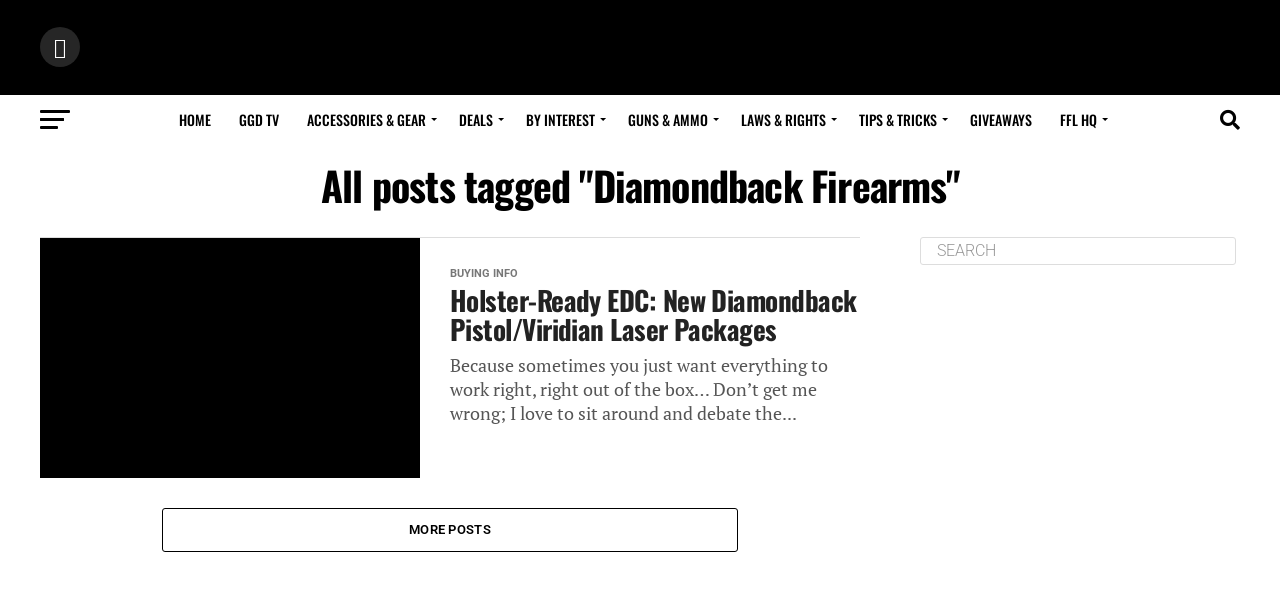

--- FILE ---
content_type: text/html; charset=UTF-8
request_url: https://gunsandgadgetsdaily.com/tag/diamondback-firearms/
body_size: 85228
content:
<!DOCTYPE html>
<html dir="ltr" lang="en-US" prefix="og: https://ogp.me/ns#">
<head><meta charset="UTF-8" ><script>if(navigator.userAgent.match(/MSIE|Internet Explorer/i)||navigator.userAgent.match(/Trident\/7\..*?rv:11/i)){var href=document.location.href;if(!href.match(/[?&]nowprocket/)){if(href.indexOf("?")==-1){if(href.indexOf("#")==-1){document.location.href=href+"?nowprocket=1"}else{document.location.href=href.replace("#","?nowprocket=1#")}}else{if(href.indexOf("#")==-1){document.location.href=href+"&nowprocket=1"}else{document.location.href=href.replace("#","&nowprocket=1#")}}}}</script><script>(()=>{class RocketLazyLoadScripts{constructor(){this.v="2.0.3",this.userEvents=["keydown","keyup","mousedown","mouseup","mousemove","mouseover","mouseenter","mouseout","mouseleave","touchmove","touchstart","touchend","touchcancel","wheel","click","dblclick","input","visibilitychange"],this.attributeEvents=["onblur","onclick","oncontextmenu","ondblclick","onfocus","onmousedown","onmouseenter","onmouseleave","onmousemove","onmouseout","onmouseover","onmouseup","onmousewheel","onscroll","onsubmit"]}async t(){this.i(),this.o(),/iP(ad|hone)/.test(navigator.userAgent)&&this.h(),this.u(),this.l(this),this.m(),this.k(this),this.p(this),this._(),await Promise.all([this.R(),this.L()]),this.lastBreath=Date.now(),this.S(this),this.P(),this.D(),this.O(),this.M(),await this.C(this.delayedScripts.normal),await this.C(this.delayedScripts.defer),await this.C(this.delayedScripts.async),this.F("domReady"),await this.T(),await this.j(),await this.I(),this.F("windowLoad"),await this.A(),window.dispatchEvent(new Event("rocket-allScriptsLoaded")),this.everythingLoaded=!0,this.lastTouchEnd&&await new Promise((t=>setTimeout(t,500-Date.now()+this.lastTouchEnd))),this.H(),this.F("all"),this.U(),this.W()}i(){this.CSPIssue=sessionStorage.getItem("rocketCSPIssue"),document.addEventListener("securitypolicyviolation",(t=>{this.CSPIssue||"script-src-elem"!==t.violatedDirective||"data"!==t.blockedURI||(this.CSPIssue=!0,sessionStorage.setItem("rocketCSPIssue",!0))}),{isRocket:!0})}o(){window.addEventListener("pageshow",(t=>{this.persisted=t.persisted,this.realWindowLoadedFired=!0}),{isRocket:!0}),window.addEventListener("pagehide",(()=>{this.onFirstUserAction=null}),{isRocket:!0})}h(){let t;function e(e){t=e}window.addEventListener("touchstart",e,{isRocket:!0}),window.addEventListener("touchend",(function i(o){Math.abs(o.changedTouches[0].pageX-t.changedTouches[0].pageX)<10&&Math.abs(o.changedTouches[0].pageY-t.changedTouches[0].pageY)<10&&o.timeStamp-t.timeStamp<200&&(o.target.dispatchEvent(new PointerEvent("click",{target:o.target,bubbles:!0,cancelable:!0,detail:1})),event.preventDefault(),window.removeEventListener("touchstart",e,{isRocket:!0}),window.removeEventListener("touchend",i,{isRocket:!0}))}),{isRocket:!0})}q(t){this.userActionTriggered||("mousemove"!==t.type||this.firstMousemoveIgnored?"keyup"===t.type||"mouseover"===t.type||"mouseout"===t.type||(this.userActionTriggered=!0,this.onFirstUserAction&&this.onFirstUserAction()):this.firstMousemoveIgnored=!0),"click"===t.type&&t.preventDefault(),this.savedUserEvents.length>0&&(t.stopPropagation(),t.stopImmediatePropagation()),"touchstart"===this.lastEvent&&"touchend"===t.type&&(this.lastTouchEnd=Date.now()),"click"===t.type&&(this.lastTouchEnd=0),this.lastEvent=t.type,this.savedUserEvents.push(t)}u(){this.savedUserEvents=[],this.userEventHandler=this.q.bind(this),this.userEvents.forEach((t=>window.addEventListener(t,this.userEventHandler,{passive:!1,isRocket:!0})))}U(){this.userEvents.forEach((t=>window.removeEventListener(t,this.userEventHandler,{passive:!1,isRocket:!0}))),this.savedUserEvents.forEach((t=>{t.target.dispatchEvent(new window[t.constructor.name](t.type,t))}))}m(){this.eventsMutationObserver=new MutationObserver((t=>{const e="return false";for(const i of t){if("attributes"===i.type){const t=i.target.getAttribute(i.attributeName);t&&t!==e&&(i.target.setAttribute("data-rocket-"+i.attributeName,t),i.target["rocket"+i.attributeName]=new Function("event",t),i.target.setAttribute(i.attributeName,e))}"childList"===i.type&&i.addedNodes.forEach((t=>{if(t.nodeType===Node.ELEMENT_NODE)for(const i of t.attributes)this.attributeEvents.includes(i.name)&&i.value&&""!==i.value&&(t.setAttribute("data-rocket-"+i.name,i.value),t["rocket"+i.name]=new Function("event",i.value),t.setAttribute(i.name,e))}))}})),this.eventsMutationObserver.observe(document,{subtree:!0,childList:!0,attributeFilter:this.attributeEvents})}H(){this.eventsMutationObserver.disconnect(),this.attributeEvents.forEach((t=>{document.querySelectorAll("[data-rocket-"+t+"]").forEach((e=>{e.setAttribute(t,e.getAttribute("data-rocket-"+t)),e.removeAttribute("data-rocket-"+t)}))}))}k(t){Object.defineProperty(HTMLElement.prototype,"onclick",{get(){return this.rocketonclick||null},set(e){this.rocketonclick=e,this.setAttribute(t.everythingLoaded?"onclick":"data-rocket-onclick","this.rocketonclick(event)")}})}S(t){function e(e,i){let o=e[i];e[i]=null,Object.defineProperty(e,i,{get:()=>o,set(s){t.everythingLoaded?o=s:e["rocket"+i]=o=s}})}e(document,"onreadystatechange"),e(window,"onload"),e(window,"onpageshow");try{Object.defineProperty(document,"readyState",{get:()=>t.rocketReadyState,set(e){t.rocketReadyState=e},configurable:!0}),document.readyState="loading"}catch(t){console.log("WPRocket DJE readyState conflict, bypassing")}}l(t){this.originalAddEventListener=EventTarget.prototype.addEventListener,this.originalRemoveEventListener=EventTarget.prototype.removeEventListener,this.savedEventListeners=[],EventTarget.prototype.addEventListener=function(e,i,o){o&&o.isRocket||!t.B(e,this)&&!t.userEvents.includes(e)||t.B(e,this)&&!t.userActionTriggered||e.startsWith("rocket-")||t.everythingLoaded?t.originalAddEventListener.call(this,e,i,o):t.savedEventListeners.push({target:this,remove:!1,type:e,func:i,options:o})},EventTarget.prototype.removeEventListener=function(e,i,o){o&&o.isRocket||!t.B(e,this)&&!t.userEvents.includes(e)||t.B(e,this)&&!t.userActionTriggered||e.startsWith("rocket-")||t.everythingLoaded?t.originalRemoveEventListener.call(this,e,i,o):t.savedEventListeners.push({target:this,remove:!0,type:e,func:i,options:o})}}F(t){"all"===t&&(EventTarget.prototype.addEventListener=this.originalAddEventListener,EventTarget.prototype.removeEventListener=this.originalRemoveEventListener),this.savedEventListeners=this.savedEventListeners.filter((e=>{let i=e.type,o=e.target||window;return"domReady"===t&&"DOMContentLoaded"!==i&&"readystatechange"!==i||("windowLoad"===t&&"load"!==i&&"readystatechange"!==i&&"pageshow"!==i||(this.B(i,o)&&(i="rocket-"+i),e.remove?o.removeEventListener(i,e.func,e.options):o.addEventListener(i,e.func,e.options),!1))}))}p(t){let e;function i(e){return t.everythingLoaded?e:e.split(" ").map((t=>"load"===t||t.startsWith("load.")?"rocket-jquery-load":t)).join(" ")}function o(o){function s(e){const s=o.fn[e];o.fn[e]=o.fn.init.prototype[e]=function(){return this[0]===window&&t.userActionTriggered&&("string"==typeof arguments[0]||arguments[0]instanceof String?arguments[0]=i(arguments[0]):"object"==typeof arguments[0]&&Object.keys(arguments[0]).forEach((t=>{const e=arguments[0][t];delete arguments[0][t],arguments[0][i(t)]=e}))),s.apply(this,arguments),this}}if(o&&o.fn&&!t.allJQueries.includes(o)){const e={DOMContentLoaded:[],"rocket-DOMContentLoaded":[]};for(const t in e)document.addEventListener(t,(()=>{e[t].forEach((t=>t()))}),{isRocket:!0});o.fn.ready=o.fn.init.prototype.ready=function(i){function s(){parseInt(o.fn.jquery)>2?setTimeout((()=>i.bind(document)(o))):i.bind(document)(o)}return t.realDomReadyFired?!t.userActionTriggered||t.fauxDomReadyFired?s():e["rocket-DOMContentLoaded"].push(s):e.DOMContentLoaded.push(s),o([])},s("on"),s("one"),s("off"),t.allJQueries.push(o)}e=o}t.allJQueries=[],o(window.jQuery),Object.defineProperty(window,"jQuery",{get:()=>e,set(t){o(t)}})}P(){const t=new Map;document.write=document.writeln=function(e){const i=document.currentScript,o=document.createRange(),s=i.parentElement;let n=t.get(i);void 0===n&&(n=i.nextSibling,t.set(i,n));const c=document.createDocumentFragment();o.setStart(c,0),c.appendChild(o.createContextualFragment(e)),s.insertBefore(c,n)}}async R(){return new Promise((t=>{this.userActionTriggered?t():this.onFirstUserAction=t}))}async L(){return new Promise((t=>{document.addEventListener("DOMContentLoaded",(()=>{this.realDomReadyFired=!0,t()}),{isRocket:!0})}))}async I(){return this.realWindowLoadedFired?Promise.resolve():new Promise((t=>{window.addEventListener("load",t,{isRocket:!0})}))}M(){this.pendingScripts=[];this.scriptsMutationObserver=new MutationObserver((t=>{for(const e of t)e.addedNodes.forEach((t=>{"SCRIPT"!==t.tagName||t.noModule||t.isWPRocket||this.pendingScripts.push({script:t,promise:new Promise((e=>{const i=()=>{const i=this.pendingScripts.findIndex((e=>e.script===t));i>=0&&this.pendingScripts.splice(i,1),e()};t.addEventListener("load",i,{isRocket:!0}),t.addEventListener("error",i,{isRocket:!0}),setTimeout(i,1e3)}))})}))})),this.scriptsMutationObserver.observe(document,{childList:!0,subtree:!0})}async j(){await this.J(),this.pendingScripts.length?(await this.pendingScripts[0].promise,await this.j()):this.scriptsMutationObserver.disconnect()}D(){this.delayedScripts={normal:[],async:[],defer:[]},document.querySelectorAll("script[type$=rocketlazyloadscript]").forEach((t=>{t.hasAttribute("data-rocket-src")?t.hasAttribute("async")&&!1!==t.async?this.delayedScripts.async.push(t):t.hasAttribute("defer")&&!1!==t.defer||"module"===t.getAttribute("data-rocket-type")?this.delayedScripts.defer.push(t):this.delayedScripts.normal.push(t):this.delayedScripts.normal.push(t)}))}async _(){await this.L();let t=[];document.querySelectorAll("script[type$=rocketlazyloadscript][data-rocket-src]").forEach((e=>{let i=e.getAttribute("data-rocket-src");if(i&&!i.startsWith("data:")){i.startsWith("//")&&(i=location.protocol+i);try{const o=new URL(i).origin;o!==location.origin&&t.push({src:o,crossOrigin:e.crossOrigin||"module"===e.getAttribute("data-rocket-type")})}catch(t){}}})),t=[...new Map(t.map((t=>[JSON.stringify(t),t]))).values()],this.N(t,"preconnect")}async $(t){if(await this.G(),!0!==t.noModule||!("noModule"in HTMLScriptElement.prototype))return new Promise((e=>{let i;function o(){(i||t).setAttribute("data-rocket-status","executed"),e()}try{if(navigator.userAgent.includes("Firefox/")||""===navigator.vendor||this.CSPIssue)i=document.createElement("script"),[...t.attributes].forEach((t=>{let e=t.nodeName;"type"!==e&&("data-rocket-type"===e&&(e="type"),"data-rocket-src"===e&&(e="src"),i.setAttribute(e,t.nodeValue))})),t.text&&(i.text=t.text),t.nonce&&(i.nonce=t.nonce),i.hasAttribute("src")?(i.addEventListener("load",o,{isRocket:!0}),i.addEventListener("error",(()=>{i.setAttribute("data-rocket-status","failed-network"),e()}),{isRocket:!0}),setTimeout((()=>{i.isConnected||e()}),1)):(i.text=t.text,o()),i.isWPRocket=!0,t.parentNode.replaceChild(i,t);else{const i=t.getAttribute("data-rocket-type"),s=t.getAttribute("data-rocket-src");i?(t.type=i,t.removeAttribute("data-rocket-type")):t.removeAttribute("type"),t.addEventListener("load",o,{isRocket:!0}),t.addEventListener("error",(i=>{this.CSPIssue&&i.target.src.startsWith("data:")?(console.log("WPRocket: CSP fallback activated"),t.removeAttribute("src"),this.$(t).then(e)):(t.setAttribute("data-rocket-status","failed-network"),e())}),{isRocket:!0}),s?(t.fetchPriority="high",t.removeAttribute("data-rocket-src"),t.src=s):t.src="data:text/javascript;base64,"+window.btoa(unescape(encodeURIComponent(t.text)))}}catch(i){t.setAttribute("data-rocket-status","failed-transform"),e()}}));t.setAttribute("data-rocket-status","skipped")}async C(t){const e=t.shift();return e?(e.isConnected&&await this.$(e),this.C(t)):Promise.resolve()}O(){this.N([...this.delayedScripts.normal,...this.delayedScripts.defer,...this.delayedScripts.async],"preload")}N(t,e){this.trash=this.trash||[];let i=!0;var o=document.createDocumentFragment();t.forEach((t=>{const s=t.getAttribute&&t.getAttribute("data-rocket-src")||t.src;if(s&&!s.startsWith("data:")){const n=document.createElement("link");n.href=s,n.rel=e,"preconnect"!==e&&(n.as="script",n.fetchPriority=i?"high":"low"),t.getAttribute&&"module"===t.getAttribute("data-rocket-type")&&(n.crossOrigin=!0),t.crossOrigin&&(n.crossOrigin=t.crossOrigin),t.integrity&&(n.integrity=t.integrity),t.nonce&&(n.nonce=t.nonce),o.appendChild(n),this.trash.push(n),i=!1}})),document.head.appendChild(o)}W(){this.trash.forEach((t=>t.remove()))}async T(){try{document.readyState="interactive"}catch(t){}this.fauxDomReadyFired=!0;try{await this.G(),document.dispatchEvent(new Event("rocket-readystatechange")),await this.G(),document.rocketonreadystatechange&&document.rocketonreadystatechange(),await this.G(),document.dispatchEvent(new Event("rocket-DOMContentLoaded")),await this.G(),window.dispatchEvent(new Event("rocket-DOMContentLoaded"))}catch(t){console.error(t)}}async A(){try{document.readyState="complete"}catch(t){}try{await this.G(),document.dispatchEvent(new Event("rocket-readystatechange")),await this.G(),document.rocketonreadystatechange&&document.rocketonreadystatechange(),await this.G(),window.dispatchEvent(new Event("rocket-load")),await this.G(),window.rocketonload&&window.rocketonload(),await this.G(),this.allJQueries.forEach((t=>t(window).trigger("rocket-jquery-load"))),await this.G();const t=new Event("rocket-pageshow");t.persisted=this.persisted,window.dispatchEvent(t),await this.G(),window.rocketonpageshow&&window.rocketonpageshow({persisted:this.persisted})}catch(t){console.error(t)}}async G(){Date.now()-this.lastBreath>45&&(await this.J(),this.lastBreath=Date.now())}async J(){return document.hidden?new Promise((t=>setTimeout(t))):new Promise((t=>requestAnimationFrame(t)))}B(t,e){return e===document&&"readystatechange"===t||(e===document&&"DOMContentLoaded"===t||(e===window&&"DOMContentLoaded"===t||(e===window&&"load"===t||e===window&&"pageshow"===t)))}static run(){(new RocketLazyLoadScripts).t()}}RocketLazyLoadScripts.run()})();</script>

<meta name="viewport" id="viewport" content="width=device-width, initial-scale=1.0, maximum-scale=1.0, minimum-scale=1.0, user-scalable=no" />
<link rel="pingback" href="https://gunsandgadgetsdaily.com/xmlrpc.php" />
<meta property="og:description" content="This is a site written by gun experts about guns, gear and the 2nd Amendment. And, sometimes, we highlight the humorous side of the gun world." />
<title>Diamondback Firearms - Guns &amp; Gadgets Daily</title><link rel="preload" data-rocket-preload as="font" href="https://gunsgeardaily.wpenginepowered.com/wp-content/themes/zox-news-child/font-awesome/webfonts/fa-brands-400.woff2" crossorigin><link rel="preload" data-rocket-preload as="font" href="https://gunsgeardaily.wpenginepowered.com/wp-content/themes/zox-news-child/font-awesome/webfonts/fa-solid-900.woff2" crossorigin><link rel="preload" data-rocket-preload as="font" href="https://fonts.gstatic.com/s/opensans/v40/memSYaGs126MiZpBA-UvWbX2vVnXBbObj2OVZyOOSr4dVJWUgsg-1x4gaVI.woff2" crossorigin><link rel="preload" data-rocket-preload as="font" href="https://fonts.gstatic.com/s/oswald/v53/TK3iWkUHHAIjg752GT8G.woff2" crossorigin><link rel="preload" data-rocket-preload as="font" href="https://fonts.gstatic.com/s/ptserif/v18/EJRVQgYoZZY2vCFuvAFWzr8.woff2" crossorigin><link rel="preload" data-rocket-preload as="font" href="https://fonts.gstatic.com/s/roboto/v47/KFO7CnqEu92Fr1ME7kSn66aGLdTylUAMa3yUBA.woff2" crossorigin><style id="wpr-usedcss">img:is([sizes=auto i],[sizes^="auto," i]){contain-intrinsic-size:3000px 1500px}.sgr-main{transform:scale(.895);transform-origin:0 0;clear:both;padding:10px 0 5px}img.emoji{display:inline!important;border:none!important;box-shadow:none!important;height:1em!important;width:1em!important;margin:0 .07em!important;vertical-align:-.1em!important;background:0 0!important;padding:0!important}:where(.wp-block-button__link){border-radius:9999px;box-shadow:none;padding:calc(.667em + 2px) calc(1.333em + 2px);text-decoration:none}:root :where(.wp-block-button .wp-block-button__link.is-style-outline),:root :where(.wp-block-button.is-style-outline>.wp-block-button__link){border:2px solid;padding:.667em 1.333em}:root :where(.wp-block-button .wp-block-button__link.is-style-outline:not(.has-text-color)),:root :where(.wp-block-button.is-style-outline>.wp-block-button__link:not(.has-text-color)){color:currentColor}:root :where(.wp-block-button .wp-block-button__link.is-style-outline:not(.has-background)),:root :where(.wp-block-button.is-style-outline>.wp-block-button__link:not(.has-background)){background-color:initial;background-image:none}:where(.wp-block-calendar table:not(.has-background) th){background:#ddd}:where(.wp-block-columns){margin-bottom:1.75em}:where(.wp-block-columns.has-background){padding:1.25em 2.375em}:where(.wp-block-post-comments input[type=submit]){border:none}:where(.wp-block-cover-image:not(.has-text-color)),:where(.wp-block-cover:not(.has-text-color)){color:#fff}:where(.wp-block-cover-image.is-light:not(.has-text-color)),:where(.wp-block-cover.is-light:not(.has-text-color)){color:#000}:root :where(.wp-block-cover h1:not(.has-text-color)),:root :where(.wp-block-cover h2:not(.has-text-color)),:root :where(.wp-block-cover h3:not(.has-text-color)),:root :where(.wp-block-cover h4:not(.has-text-color)),:root :where(.wp-block-cover h5:not(.has-text-color)),:root :where(.wp-block-cover h6:not(.has-text-color)),:root :where(.wp-block-cover p:not(.has-text-color)){color:inherit}:where(.wp-block-file){margin-bottom:1.5em}:where(.wp-block-file__button){border-radius:2em;display:inline-block;padding:.5em 1em}:where(.wp-block-file__button):is(a):active,:where(.wp-block-file__button):is(a):focus,:where(.wp-block-file__button):is(a):hover,:where(.wp-block-file__button):is(a):visited{box-shadow:none;color:#fff;opacity:.85;text-decoration:none}:where(.wp-block-group.wp-block-group-is-layout-constrained){position:relative}:root :where(.wp-block-image.is-style-rounded img,.wp-block-image .is-style-rounded img){border-radius:9999px}:where(.wp-block-latest-comments:not([style*=line-height] .wp-block-latest-comments__comment)){line-height:1.1}:where(.wp-block-latest-comments:not([style*=line-height] .wp-block-latest-comments__comment-excerpt p)){line-height:1.8}:root :where(.wp-block-latest-posts.is-grid){padding:0}:root :where(.wp-block-latest-posts.wp-block-latest-posts__list){padding-left:0}ul{box-sizing:border-box}:root :where(.wp-block-list.has-background){padding:1.25em 2.375em}:where(.wp-block-navigation.has-background .wp-block-navigation-item a:not(.wp-element-button)),:where(.wp-block-navigation.has-background .wp-block-navigation-submenu a:not(.wp-element-button)){padding:.5em 1em}:where(.wp-block-navigation .wp-block-navigation__submenu-container .wp-block-navigation-item a:not(.wp-element-button)),:where(.wp-block-navigation .wp-block-navigation__submenu-container .wp-block-navigation-submenu a:not(.wp-element-button)),:where(.wp-block-navigation .wp-block-navigation__submenu-container .wp-block-navigation-submenu button.wp-block-navigation-item__content),:where(.wp-block-navigation .wp-block-navigation__submenu-container .wp-block-pages-list__item button.wp-block-navigation-item__content){padding:.5em 1em}:root :where(p.has-background){padding:1.25em 2.375em}:where(p.has-text-color:not(.has-link-color)) a{color:inherit}:where(.wp-block-post-comments-form) input:not([type=submit]),:where(.wp-block-post-comments-form) textarea{border:1px solid #949494;font-family:inherit;font-size:1em}:where(.wp-block-post-comments-form) input:where(:not([type=submit]):not([type=checkbox])),:where(.wp-block-post-comments-form) textarea{padding:calc(.667em + 2px)}:where(.wp-block-post-excerpt){box-sizing:border-box;margin-bottom:var(--wp--style--block-gap);margin-top:var(--wp--style--block-gap)}:where(.wp-block-preformatted.has-background){padding:1.25em 2.375em}:where(.wp-block-search__button){border:1px solid #ccc;padding:6px 10px}:where(.wp-block-search__input){font-family:inherit;font-size:inherit;font-style:inherit;font-weight:inherit;letter-spacing:inherit;line-height:inherit;text-transform:inherit}:where(.wp-block-search__button-inside .wp-block-search__inside-wrapper){border:1px solid #949494;box-sizing:border-box;padding:4px}:where(.wp-block-search__button-inside .wp-block-search__inside-wrapper) .wp-block-search__input{border:none;border-radius:0;padding:0 4px}:where(.wp-block-search__button-inside .wp-block-search__inside-wrapper) .wp-block-search__input:focus{outline:0}:where(.wp-block-search__button-inside .wp-block-search__inside-wrapper) :where(.wp-block-search__button){padding:4px 8px}:root :where(.wp-block-separator.is-style-dots){height:auto;line-height:1;text-align:center}:root :where(.wp-block-separator.is-style-dots):before{color:currentColor;content:"···";font-family:serif;font-size:1.5em;letter-spacing:2em;padding-left:2em}:root :where(.wp-block-site-logo.is-style-rounded){border-radius:9999px}:where(.wp-block-social-links:not(.is-style-logos-only)) .wp-social-link{background-color:#f0f0f0;color:#444}:where(.wp-block-social-links:not(.is-style-logos-only)) .wp-social-link-amazon{background-color:#f90;color:#fff}:where(.wp-block-social-links:not(.is-style-logos-only)) .wp-social-link-bandcamp{background-color:#1ea0c3;color:#fff}:where(.wp-block-social-links:not(.is-style-logos-only)) .wp-social-link-behance{background-color:#0757fe;color:#fff}:where(.wp-block-social-links:not(.is-style-logos-only)) .wp-social-link-bluesky{background-color:#0a7aff;color:#fff}:where(.wp-block-social-links:not(.is-style-logos-only)) .wp-social-link-codepen{background-color:#1e1f26;color:#fff}:where(.wp-block-social-links:not(.is-style-logos-only)) .wp-social-link-deviantart{background-color:#02e49b;color:#fff}:where(.wp-block-social-links:not(.is-style-logos-only)) .wp-social-link-dribbble{background-color:#e94c89;color:#fff}:where(.wp-block-social-links:not(.is-style-logos-only)) .wp-social-link-dropbox{background-color:#4280ff;color:#fff}:where(.wp-block-social-links:not(.is-style-logos-only)) .wp-social-link-etsy{background-color:#f45800;color:#fff}:where(.wp-block-social-links:not(.is-style-logos-only)) .wp-social-link-facebook{background-color:#0866ff;color:#fff}:where(.wp-block-social-links:not(.is-style-logos-only)) .wp-social-link-fivehundredpx{background-color:#000;color:#fff}:where(.wp-block-social-links:not(.is-style-logos-only)) .wp-social-link-flickr{background-color:#0461dd;color:#fff}:where(.wp-block-social-links:not(.is-style-logos-only)) .wp-social-link-foursquare{background-color:#e65678;color:#fff}:where(.wp-block-social-links:not(.is-style-logos-only)) .wp-social-link-github{background-color:#24292d;color:#fff}:where(.wp-block-social-links:not(.is-style-logos-only)) .wp-social-link-goodreads{background-color:#eceadd;color:#382110}:where(.wp-block-social-links:not(.is-style-logos-only)) .wp-social-link-google{background-color:#ea4434;color:#fff}:where(.wp-block-social-links:not(.is-style-logos-only)) .wp-social-link-gravatar{background-color:#1d4fc4;color:#fff}:where(.wp-block-social-links:not(.is-style-logos-only)) .wp-social-link-instagram{background-color:#f00075;color:#fff}:where(.wp-block-social-links:not(.is-style-logos-only)) .wp-social-link-lastfm{background-color:#e21b24;color:#fff}:where(.wp-block-social-links:not(.is-style-logos-only)) .wp-social-link-linkedin{background-color:#0d66c2;color:#fff}:where(.wp-block-social-links:not(.is-style-logos-only)) .wp-social-link-mastodon{background-color:#3288d4;color:#fff}:where(.wp-block-social-links:not(.is-style-logos-only)) .wp-social-link-medium{background-color:#000;color:#fff}:where(.wp-block-social-links:not(.is-style-logos-only)) .wp-social-link-meetup{background-color:#f6405f;color:#fff}:where(.wp-block-social-links:not(.is-style-logos-only)) .wp-social-link-patreon{background-color:#000;color:#fff}:where(.wp-block-social-links:not(.is-style-logos-only)) .wp-social-link-pinterest{background-color:#e60122;color:#fff}:where(.wp-block-social-links:not(.is-style-logos-only)) .wp-social-link-pocket{background-color:#ef4155;color:#fff}:where(.wp-block-social-links:not(.is-style-logos-only)) .wp-social-link-reddit{background-color:#ff4500;color:#fff}:where(.wp-block-social-links:not(.is-style-logos-only)) .wp-social-link-skype{background-color:#0478d7;color:#fff}:where(.wp-block-social-links:not(.is-style-logos-only)) .wp-social-link-snapchat{background-color:#fefc00;color:#fff;stroke:#000}:where(.wp-block-social-links:not(.is-style-logos-only)) .wp-social-link-soundcloud{background-color:#ff5600;color:#fff}:where(.wp-block-social-links:not(.is-style-logos-only)) .wp-social-link-spotify{background-color:#1bd760;color:#fff}:where(.wp-block-social-links:not(.is-style-logos-only)) .wp-social-link-telegram{background-color:#2aabee;color:#fff}:where(.wp-block-social-links:not(.is-style-logos-only)) .wp-social-link-threads{background-color:#000;color:#fff}:where(.wp-block-social-links:not(.is-style-logos-only)) .wp-social-link-tiktok{background-color:#000;color:#fff}:where(.wp-block-social-links:not(.is-style-logos-only)) .wp-social-link-tumblr{background-color:#011835;color:#fff}:where(.wp-block-social-links:not(.is-style-logos-only)) .wp-social-link-twitch{background-color:#6440a4;color:#fff}:where(.wp-block-social-links:not(.is-style-logos-only)) .wp-social-link-twitter{background-color:#1da1f2;color:#fff}:where(.wp-block-social-links:not(.is-style-logos-only)) .wp-social-link-vimeo{background-color:#1eb7ea;color:#fff}:where(.wp-block-social-links:not(.is-style-logos-only)) .wp-social-link-vk{background-color:#4680c2;color:#fff}:where(.wp-block-social-links:not(.is-style-logos-only)) .wp-social-link-wordpress{background-color:#3499cd;color:#fff}:where(.wp-block-social-links:not(.is-style-logos-only)) .wp-social-link-whatsapp{background-color:#25d366;color:#fff}:where(.wp-block-social-links:not(.is-style-logos-only)) .wp-social-link-x{background-color:#000;color:#fff}:where(.wp-block-social-links:not(.is-style-logos-only)) .wp-social-link-yelp{background-color:#d32422;color:#fff}:where(.wp-block-social-links:not(.is-style-logos-only)) .wp-social-link-youtube{background-color:red;color:#fff}:where(.wp-block-social-links.is-style-logos-only) .wp-social-link{background:0 0}:where(.wp-block-social-links.is-style-logos-only) .wp-social-link svg{height:1.25em;width:1.25em}:where(.wp-block-social-links.is-style-logos-only) .wp-social-link-amazon{color:#f90}:where(.wp-block-social-links.is-style-logos-only) .wp-social-link-bandcamp{color:#1ea0c3}:where(.wp-block-social-links.is-style-logos-only) .wp-social-link-behance{color:#0757fe}:where(.wp-block-social-links.is-style-logos-only) .wp-social-link-bluesky{color:#0a7aff}:where(.wp-block-social-links.is-style-logos-only) .wp-social-link-codepen{color:#1e1f26}:where(.wp-block-social-links.is-style-logos-only) .wp-social-link-deviantart{color:#02e49b}:where(.wp-block-social-links.is-style-logos-only) .wp-social-link-dribbble{color:#e94c89}:where(.wp-block-social-links.is-style-logos-only) .wp-social-link-dropbox{color:#4280ff}:where(.wp-block-social-links.is-style-logos-only) .wp-social-link-etsy{color:#f45800}:where(.wp-block-social-links.is-style-logos-only) .wp-social-link-facebook{color:#0866ff}:where(.wp-block-social-links.is-style-logos-only) .wp-social-link-fivehundredpx{color:#000}:where(.wp-block-social-links.is-style-logos-only) .wp-social-link-flickr{color:#0461dd}:where(.wp-block-social-links.is-style-logos-only) .wp-social-link-foursquare{color:#e65678}:where(.wp-block-social-links.is-style-logos-only) .wp-social-link-github{color:#24292d}:where(.wp-block-social-links.is-style-logos-only) .wp-social-link-goodreads{color:#382110}:where(.wp-block-social-links.is-style-logos-only) .wp-social-link-google{color:#ea4434}:where(.wp-block-social-links.is-style-logos-only) .wp-social-link-gravatar{color:#1d4fc4}:where(.wp-block-social-links.is-style-logos-only) .wp-social-link-instagram{color:#f00075}:where(.wp-block-social-links.is-style-logos-only) .wp-social-link-lastfm{color:#e21b24}:where(.wp-block-social-links.is-style-logos-only) .wp-social-link-linkedin{color:#0d66c2}:where(.wp-block-social-links.is-style-logos-only) .wp-social-link-mastodon{color:#3288d4}:where(.wp-block-social-links.is-style-logos-only) .wp-social-link-medium{color:#000}:where(.wp-block-social-links.is-style-logos-only) .wp-social-link-meetup{color:#f6405f}:where(.wp-block-social-links.is-style-logos-only) .wp-social-link-patreon{color:#000}:where(.wp-block-social-links.is-style-logos-only) .wp-social-link-pinterest{color:#e60122}:where(.wp-block-social-links.is-style-logos-only) .wp-social-link-pocket{color:#ef4155}:where(.wp-block-social-links.is-style-logos-only) .wp-social-link-reddit{color:#ff4500}:where(.wp-block-social-links.is-style-logos-only) .wp-social-link-skype{color:#0478d7}:where(.wp-block-social-links.is-style-logos-only) .wp-social-link-snapchat{color:#fff;stroke:#000}:where(.wp-block-social-links.is-style-logos-only) .wp-social-link-soundcloud{color:#ff5600}:where(.wp-block-social-links.is-style-logos-only) .wp-social-link-spotify{color:#1bd760}:where(.wp-block-social-links.is-style-logos-only) .wp-social-link-telegram{color:#2aabee}:where(.wp-block-social-links.is-style-logos-only) .wp-social-link-threads{color:#000}:where(.wp-block-social-links.is-style-logos-only) .wp-social-link-tiktok{color:#000}:where(.wp-block-social-links.is-style-logos-only) .wp-social-link-tumblr{color:#011835}:where(.wp-block-social-links.is-style-logos-only) .wp-social-link-twitch{color:#6440a4}:where(.wp-block-social-links.is-style-logos-only) .wp-social-link-twitter{color:#1da1f2}:where(.wp-block-social-links.is-style-logos-only) .wp-social-link-vimeo{color:#1eb7ea}:where(.wp-block-social-links.is-style-logos-only) .wp-social-link-vk{color:#4680c2}:where(.wp-block-social-links.is-style-logos-only) .wp-social-link-whatsapp{color:#25d366}:where(.wp-block-social-links.is-style-logos-only) .wp-social-link-wordpress{color:#3499cd}:where(.wp-block-social-links.is-style-logos-only) .wp-social-link-x{color:#000}:where(.wp-block-social-links.is-style-logos-only) .wp-social-link-yelp{color:#d32422}:where(.wp-block-social-links.is-style-logos-only) .wp-social-link-youtube{color:red}:root :where(.wp-block-social-links .wp-social-link a){padding:.25em}:root :where(.wp-block-social-links.is-style-logos-only .wp-social-link a){padding:0}:root :where(.wp-block-social-links.is-style-pill-shape .wp-social-link a){padding-left:.66667em;padding-right:.66667em}:root :where(.wp-block-tag-cloud.is-style-outline){display:flex;flex-wrap:wrap;gap:1ch}:root :where(.wp-block-tag-cloud.is-style-outline a){border:1px solid;font-size:unset!important;margin-right:0;padding:1ch 2ch;text-decoration:none!important}:root :where(.wp-block-table-of-contents){box-sizing:border-box}:where(.wp-block-term-description){box-sizing:border-box;margin-bottom:var(--wp--style--block-gap);margin-top:var(--wp--style--block-gap)}:where(pre.wp-block-verse){font-family:inherit}:root{--wp--preset--font-size--normal:16px;--wp--preset--font-size--huge:42px}html :where(.has-border-color){border-style:solid}html :where([style*=border-top-color]){border-top-style:solid}html :where([style*=border-right-color]){border-right-style:solid}html :where([style*=border-bottom-color]){border-bottom-style:solid}html :where([style*=border-left-color]){border-left-style:solid}html :where([style*=border-width]){border-style:solid}html :where([style*=border-top-width]){border-top-style:solid}html :where([style*=border-right-width]){border-right-style:solid}html :where([style*=border-bottom-width]){border-bottom-style:solid}html :where([style*=border-left-width]){border-left-style:solid}html :where(img[class*=wp-image-]){height:auto;max-width:100%}:where(figure){margin:0 0 1em}html :where(.is-position-sticky){--wp-admin--admin-bar--position-offset:var(--wp-admin--admin-bar--height,0px)}@media screen and (max-width:600px){html :where(.is-position-sticky){--wp-admin--admin-bar--position-offset:0px}}:root{--wp--preset--aspect-ratio--square:1;--wp--preset--aspect-ratio--4-3:4/3;--wp--preset--aspect-ratio--3-4:3/4;--wp--preset--aspect-ratio--3-2:3/2;--wp--preset--aspect-ratio--2-3:2/3;--wp--preset--aspect-ratio--16-9:16/9;--wp--preset--aspect-ratio--9-16:9/16;--wp--preset--color--black:#000000;--wp--preset--color--cyan-bluish-gray:#abb8c3;--wp--preset--color--white:#ffffff;--wp--preset--color--pale-pink:#f78da7;--wp--preset--color--vivid-red:#cf2e2e;--wp--preset--color--luminous-vivid-orange:#ff6900;--wp--preset--color--luminous-vivid-amber:#fcb900;--wp--preset--color--light-green-cyan:#7bdcb5;--wp--preset--color--vivid-green-cyan:#00d084;--wp--preset--color--pale-cyan-blue:#8ed1fc;--wp--preset--color--vivid-cyan-blue:#0693e3;--wp--preset--color--vivid-purple:#9b51e0;--wp--preset--gradient--vivid-cyan-blue-to-vivid-purple:linear-gradient(135deg,rgba(6, 147, 227, 1) 0%,rgb(155, 81, 224) 100%);--wp--preset--gradient--light-green-cyan-to-vivid-green-cyan:linear-gradient(135deg,rgb(122, 220, 180) 0%,rgb(0, 208, 130) 100%);--wp--preset--gradient--luminous-vivid-amber-to-luminous-vivid-orange:linear-gradient(135deg,rgba(252, 185, 0, 1) 0%,rgba(255, 105, 0, 1) 100%);--wp--preset--gradient--luminous-vivid-orange-to-vivid-red:linear-gradient(135deg,rgba(255, 105, 0, 1) 0%,rgb(207, 46, 46) 100%);--wp--preset--gradient--very-light-gray-to-cyan-bluish-gray:linear-gradient(135deg,rgb(238, 238, 238) 0%,rgb(169, 184, 195) 100%);--wp--preset--gradient--cool-to-warm-spectrum:linear-gradient(135deg,rgb(74, 234, 220) 0%,rgb(151, 120, 209) 20%,rgb(207, 42, 186) 40%,rgb(238, 44, 130) 60%,rgb(251, 105, 98) 80%,rgb(254, 248, 76) 100%);--wp--preset--gradient--blush-light-purple:linear-gradient(135deg,rgb(255, 206, 236) 0%,rgb(152, 150, 240) 100%);--wp--preset--gradient--blush-bordeaux:linear-gradient(135deg,rgb(254, 205, 165) 0%,rgb(254, 45, 45) 50%,rgb(107, 0, 62) 100%);--wp--preset--gradient--luminous-dusk:linear-gradient(135deg,rgb(255, 203, 112) 0%,rgb(199, 81, 192) 50%,rgb(65, 88, 208) 100%);--wp--preset--gradient--pale-ocean:linear-gradient(135deg,rgb(255, 245, 203) 0%,rgb(182, 227, 212) 50%,rgb(51, 167, 181) 100%);--wp--preset--gradient--electric-grass:linear-gradient(135deg,rgb(202, 248, 128) 0%,rgb(113, 206, 126) 100%);--wp--preset--gradient--midnight:linear-gradient(135deg,rgb(2, 3, 129) 0%,rgb(40, 116, 252) 100%);--wp--preset--font-size--small:13px;--wp--preset--font-size--medium:20px;--wp--preset--font-size--large:36px;--wp--preset--font-size--x-large:42px;--wp--preset--spacing--20:0.44rem;--wp--preset--spacing--30:0.67rem;--wp--preset--spacing--40:1rem;--wp--preset--spacing--50:1.5rem;--wp--preset--spacing--60:2.25rem;--wp--preset--spacing--70:3.38rem;--wp--preset--spacing--80:5.06rem;--wp--preset--shadow--natural:6px 6px 9px rgba(0, 0, 0, .2);--wp--preset--shadow--deep:12px 12px 50px rgba(0, 0, 0, .4);--wp--preset--shadow--sharp:6px 6px 0px rgba(0, 0, 0, .2);--wp--preset--shadow--outlined:6px 6px 0px -3px rgba(255, 255, 255, 1),6px 6px rgba(0, 0, 0, 1);--wp--preset--shadow--crisp:6px 6px 0px rgba(0, 0, 0, 1)}:where(.is-layout-flex){gap:.5em}:where(.is-layout-grid){gap:.5em}:where(.wp-block-post-template.is-layout-flex){gap:1.25em}:where(.wp-block-post-template.is-layout-grid){gap:1.25em}:where(.wp-block-columns.is-layout-flex){gap:2em}:where(.wp-block-columns.is-layout-grid){gap:2em}:root :where(.wp-block-pullquote){font-size:1.5em;line-height:1.6}.avwp-av-overlay{background:rgba(0,0,0,.9);box-sizing:border-box;cursor:wait;height:100%;opacity:0;position:fixed;top:0;right:0;bottom:0;left:0;width:100%;z-index:99998}.avwp-av{background:#fff;border-radius:0;box-shadow:0 0 15px #000;box-sizing:border-box;opacity:0;position:fixed;padding:36px;text-align:center;width:420px;z-index:99999}.avwp-av h2{box-sizing:border-box;font-size:36px;margin:0 0 12px;padding-bottom:12px}.avwp-av img{margin-bottom:12px;max-width:100%;height:auto}.avwp-av p{box-sizing:border-box;margin:0;color:#959595;line-height:20px}.avwp-av p:last-child{margin-bottom:0}.avwp-av p strong{color:#ff1f1f}.avwp-av button{background:#ddd;background-image:none;border:1px solid transparent;border-radius:4px;box-sizing:border-box;color:#fff;cursor:pointer;display:inline-block;font-weight:700;line-height:1.5;margin-bottom:0;margin-left:1%;margin-top:12px;padding:6px 10px;text-align:center;vertical-align:middle;white-space:nowrap;-ms-touch-action:manipulation;touch-action:manipulation;-webkit-user-select:none;-moz-user-select:none;-ms-user-select:none;user-select:none;width:49%}.avwp-av button:hover{background:#dadada;box-sizing:border-box;border:1px solid transparent}.avwp-av button.yes{background:#8eb908;margin-left:0;margin-right:1%}.avwp-av button.yes:hover{background:#82a711;box-sizing:border-box}.avwp-av .errors{box-sizing:border-box;color:#ff1f1f;font-size:12px;line-height:18px;margin:0 0 20px}.avwp-av .errors li,.avwp-av .errors ul{box-sizing:border-box;list-style:none;margin:0;padding:0 0 3px}.avwp-av .errors li span{background:#ebebeb;box-sizing:border-box;border:1px solid #ccc;border-radius:7px;color:#ff1f1f;display:inline-block;font-size:9px;font-weight:700;height:14px;line-height:13px;margin-right:5px;position:relative;top:-2px;text-align:center;text-shadow:1px 1px 0 #fff;width:14px}@media (max-width:500px){.avwp-av{box-sizing:border-box;margin-left:1px;margin-right:20px;width:auto}.avwp-av img{max-width:100%;max-height:200px}.avwp-av button{box-sizing:border-box;display:block;width:100%}.avwp-av button.no,.avwp-av button.yes{margin-left:0;margin-right:0}}.ui-state-disabled{cursor:default!important;pointer-events:none}.ui-state-focus,.ui-state-hover{border:1px solid #999;background:var(--wpr-bg-902bc730-17ca-44b8-9071-b2fadb4fbb49) 50% 50% repeat-x #dadada;font-weight:400;color:#212121}.ui-state-focus a,.ui-state-focus a:hover,.ui-state-focus a:link,.ui-state-focus a:visited,.ui-state-hover a,.ui-state-hover a:hover,.ui-state-hover a:link,.ui-state-hover a:visited{color:#212121;text-decoration:none}.ui-state-disabled{opacity:.35;filter:Alpha(Opacity=35);background-image:none}footer,header,nav,section{display:block}html{overflow-x:hidden}body{color:#000;font-size:1rem;-webkit-font-smoothing:antialiased;font-weight:400;line-height:100%;margin:0 auto;padding:0}h1,h1 a,h2,h2 a{-webkit-backface-visibility:hidden;color:#000}img{max-width:100%;height:auto;-webkit-backface-visibility:hidden}iframe,object,video{max-width:100%}a,a:visited{opacity:1;text-decoration:none;-webkit-transition:color .25s,background .25s,opacity .25s;-moz-transition:color .25s,background .25s,opacity .25s;-ms-transition:color .25s,background .25s,opacity .25s;-o-transition:color .25s,background .25s,opacity .25s;transition:color .25s,background .25s,opacity .25s}a:hover{text-decoration:none}a:active,a:focus{outline:0}#mvp-side-wrap a{color:#000;font-weight:700}#mvp-site,#mvp-site-wall{overflow:hidden;width:100%}#mvp-site-main{width:100%}#mvp-site-main{-webkit-backface-visibility:hidden;backface-visibility:hidden;margin-top:0;z-index:9999}.home #mvp-site-main{transition:margin-top .7s}.relative{position:relative}.right{float:right}.left{float:left}.mvp-big-img{display:none}.mvp-mob-img{display:none!important}#mvp-content-main p a,.mvp-blog-story-img img,.mvp-blog-story-text h2,.mvp-fly-fade,.mvp-mega-img img,a.mvp-inf-more-but,span.mvp-nav-search-but,ul.mvp-mega-list li a p{-webkit-transition:.25s;-moz-transition:.25s;-ms-transition:.25s;-o-transition:.25s;transition:all .25s}#mvp-fly-wrap,#mvp-search-wrap,.mvp-nav-menu ul li.mvp-mega-dropdown .mvp-mega-dropdown{-webkit-transition:-webkit-transform .25s;-moz-transition:-moz-transform .25s;-ms-transition:-ms-transform .25s;-o-transition:-o-transform .25s;transition:transform .25s ease}#mvp-main-head-wrap{width:100%}#mvp-leader-wrap{line-height:0;overflow:hidden;position:fixed;top:0;left:0;text-align:center;width:100%;z-index:999}#mvp-main-nav-wrap{width:100%}#mvp-main-nav-top{background:#000;padding:15px 0;width:100%;height:auto;z-index:99999}.mvp-main-box{margin:0 auto;width:1200px;height:100%}#mvp-nav-top-wrap,.mvp-nav-top-cont{width:100%}.mvp-nav-top-right-out{margin-right:-200px;width:100%}.mvp-nav-top-right-in{margin-right:200px}.mvp-nav-top-left-out{float:right;margin-left:-200px;width:100%}.mvp-nav-top-left-in{margin-left:200px}.mvp-nav-top-mid{line-height:0;overflow:hidden;text-align:center;width:100%}h1.mvp-logo-title,h2.mvp-logo-title{display:block;font-size:0px}.mvp-nav-top-left,.mvp-nav-top-right{position:absolute;top:0;bottom:0;width:200px;height:100%}.mvp-nav-top-right .mvp-nav-search-but{display:none;padding:3px 0 7px}.mvp-nav-top-left{left:0}.mvp-nav-top-right{right:0}.mvp-nav-soc-wrap{margin-top:-20px;position:absolute;top:50%;left:0;width:100%;height:40px}.mvp-nav-small .mvp-nav-soc-wrap{margin-top:-15px;height:30px}.mvp-nav-logo-small,.mvp-nav-small .mvp-nav-logo-reg{display:none}.mvp-nav-small .mvp-nav-logo-small{display:inline}span.mvp-nav-soc-but{background:rgba(255,255,255,.15);color:#fff;-webkit-border-radius:50%;border-radius:50%;display:inline-block;float:left;font-size:20px;margin-left:10px;padding-top:10px;text-align:center;width:40px;height:30px}.mvp-nav-small span.mvp-nav-soc-but{font-size:16px;padding-top:7px;width:30px;height:23px}.mvp-nav-soc-wrap .fa-facebook-f:hover{background:#3b5997}.mvp-nav-soc-wrap a:first-child span.mvp-nav-soc-but{margin-left:0}span.mvp-nav-soc-but:hover{opacity:1}#mvp-main-nav-bot{-webkit-backface-visibility:hidden;backface-visibility:hidden;width:100%;height:50px;z-index:9000}#mvp-main-nav-bot-cont{-webkit-backface-visibility:hidden;backface-visibility:hidden;width:100%;height:50px}.mvp-nav-small{position:fixed!important;top:-70px!important;padding:10px 0!important;-webkit-transform:translate3d(0,-70px,0)!important;-moz-transform:translate3d(0,-70px,0)!important;-ms-transform:translate3d(0,-70px,0)!important;-o-transform:translate3d(0,-70px,0)!important;transform:translate3d(0,-70px,0)!important;-webkit-transition:-webkit-transform .4s;-moz-transition:-moz-transform .4s;-ms-transition:-ms-transform .4s;-o-transition:-o-transform .4s;transition:transform .4s ease;height:30px!important;z-index:9999}.mvp-fixed{-webkit-backface-visibility:hidden;backface-visibility:hidden;-webkit-transform:translate3d(0,70px,0)!important;-moz-transform:translate3d(0,70px,0)!important;-ms-transform:translate3d(0,70px,0)!important;-o-transform:translate3d(0,70px,0)!important;transform:translate3d(0,70px,0)!important}.mvp-nav-small .mvp-nav-top-mid{height:30px!important}.mvp-nav-small .mvp-nav-top-mid img{height:100%!important}.mvp-fixed1{-webkit-backface-visibility:hidden;backface-visibility:hidden;display:block!important;margin-top:0!important;position:fixed!important;top:-70px!important;-webkit-transform:translate3d(0,0,0)!important;-moz-transform:translate3d(0,0,0)!important;-ms-transform:translate3d(0,0,0)!important;-o-transform:translate3d(0,0,0)!important;transform:translate3d(0,0,0)!important;-webkit-transition:-webkit-transform .5s;-moz-transition:-moz-transform .5s;-ms-transition:-ms-transform .5s;-o-transition:-o-transform .5s;transition:transform .5s ease;height:50px!important}.mvp-fixed-shadow{-webkit-box-shadow:0 1px 16px 0 rgba(0,0,0,.3);-moz-box-shadow:0 1px 16px 0 rgba(0,0,0,.3);-ms-box-shadow:0 1px 16px 0 rgba(0,0,0,.3);-o-box-shadow:0 1px 16px 0 rgba(0,0,0,.3);box-shadow:0 1px 16px 0 rgba(0,0,0,.3)}.mvp-fixed2{border-bottom:none!important;-webkit-box-shadow:0 0 16px 0 rgba(0,0,0,.2);-moz-box-shadow:0 0 16px 0 rgba(0,0,0,.2);-ms-box-shadow:0 0 16px 0 rgba(0,0,0,.2);-o-box-shadow:0 0 16px 0 rgba(0,0,0,.2);box-shadow:0 0 16px 0 rgba(0,0,0,.2);-webkit-transform:translate3d(0,120px,0)!important;-moz-transform:translate3d(0,120px,0)!important;-ms-transform:translate3d(0,120px,0)!important;-o-transform:translate3d(0,120px,0)!important;transform:translate3d(0,120px,0)!important}#mvp-nav-bot-wrap,.mvp-nav-bot-cont{width:100%}.mvp-nav-bot-right-out{margin-right:-50px;width:100%}.mvp-nav-bot-right-in{margin-right:50px}.mvp-nav-bot-left-out{float:right;margin-left:-50px;width:100%}.mvp-nav-bot-left-in{margin-left:50px}.mvp-nav-bot-left,.mvp-nav-bot-right{width:50px;height:50px}span.mvp-nav-search-but{cursor:pointer;float:right;font-size:20px;line-height:1;padding:15px 0}#mvp-search-wrap{-webkit-backface-visibility:hidden;backface-visibility:hidden;background:rgba(0,0,0,.94);opacity:0;position:fixed;top:0;left:0;-webkit-transform:translate3d(0,-100%,0);-moz-transform:translate3d(0,-100%,0);-ms-transform:translate3d(0,-100%,0);-o-transform:translate3d(0,-100%,0);transform:translate3d(0,-100%,0);width:100%;height:100%;z-index:999999}#mvp-search-wrap .mvp-search-but-wrap span{background:#fff;top:27px}#mvp-search-box{margin:-30px 0 0 -25%;position:absolute;top:50%;left:50%;width:50%}#searchform input{background:0 0;border:0;color:#fff;float:left;font-size:50px;font-weight:300;line-height:1;padding:5px 0;text-transform:uppercase;width:100%;height:50px}#searchform #searchsubmit{border:none;float:left}#searchform #s:focus{outline:0}.mvp-search-toggle{opacity:1!important;-webkit-transform:translate3d(0,0,0)!important;-moz-transform:translate3d(0,0,0)!important;-ms-transform:translate3d(0,0,0)!important;-o-transform:translate3d(0,0,0)!important;transform:translate3d(0,0,0)!important}.mvp-nav-menu{text-align:center;width:100%;height:50px}.mvp-nav-menu ul{float:left;text-align:center;width:100%}.mvp-nav-menu ul li{display:inline-block;position:relative}.mvp-nav-menu ul li.mvp-mega-dropdown{position:static}.mvp-nav-menu ul li a{float:left;font-size:14px;font-weight:500;line-height:1;padding:18px 12px;position:relative;text-transform:uppercase}.mvp-nav-menu ul li:hover a{padding:18px 12px 13px}.mvp-nav-menu ul li.menu-item-has-children ul.mvp-mega-list li a:after,.mvp-nav-menu ul li.menu-item-has-children ul.sub-menu li a:after,.mvp-nav-menu ul li.menu-item-has-children ul.sub-menu li ul.sub-menu li a:after,.mvp-nav-menu ul li.menu-item-has-children ul.sub-menu li ul.sub-menu li ul.sub-menu li a:after{border-color:#000 transparent transparent;border-style:none;border-width:medium;content:'';position:relative;top:auto;right:auto}.mvp-nav-menu ul li.menu-item-has-children a:after{border-style:solid;border-width:3px 3px 0;content:'';position:absolute;top:23px;right:6px}.mvp-nav-menu ul li.menu-item-has-children a{padding:18px 17px 18px 12px}.mvp-nav-menu ul li.menu-item-has-children:hover a{padding:18px 17px 13px 12px}.mvp-nav-menu ul li ul.sub-menu{-webkit-backface-visibility:hidden;backface-visibility:hidden;background:#fff;-webkit-box-shadow:0 10px 10px 0 rgba(0,0,0,.2);-moz-box-shadow:0 10px 10px 0 rgba(0,0,0,.2);-ms-box-shadow:0 10px 10px 0 rgba(0,0,0,.2);-o-box-shadow:0 10px 10px 0 rgba(0,0,0,.2);box-shadow:0 10px 10px 0 rgba(0,0,0,.2);position:absolute;top:50px;left:0;max-width:200px;opacity:0;overflow:hidden;text-align:left;-webkit-transition:opacity .2s;-moz-transition:opacity .2s;-ms-transition:opacity .2s;-o-transition:opacity .2s;transition:opacity .2s;-webkit-transform:translateY(-999px);-moz-transform:translateY(-999px);-ms-transform:translateY(-999px);-o-transform:translateY(-999px);transform:translateY(-999px);width:auto;height:0;z-index:1}.mvp-nav-menu ul li.mvp-mega-dropdown ul.sub-menu{display:none}.mvp-nav-menu ul li:hover ul.sub-menu{opacity:1;overflow:visible;-webkit-transform:translateY(0);-moz-transform:translateY(0);-ms-transform:translateY(0);-o-transform:translateY(0);transform:translateY(0);height:auto}.mvp-nav-menu ul li ul.sub-menu li{display:block;float:left;position:relative;width:100%}.mvp-nav-menu ul li ul.sub-menu li a{background:#fff;border-top:1px solid rgba(0,0,0,.1);border-bottom:none;color:#000!important;float:left;font-size:13px;font-weight:500;line-height:1.1;padding:12px 20px!important;text-transform:none;width:160px}.mvp-nav-menu ul li ul.sub-menu li a:hover{background:rgba(0,0,0,.1);border-bottom:none;padding:12px 20px}.mvp-nav-menu ul li ul.sub-menu li ul,.mvp-nav-menu ul li ul.sub-menu ul.sub-menu li ul{display:none;position:absolute;top:0;left:200px;z-index:10}.mvp-nav-menu ul li ul.sub-menu li:hover ul,.mvp-nav-menu ul li ul.sub-menu ul.sub-menu li:hover ul{display:block}.mvp-nav-menu ul li ul.sub-menu li .mvp-mega-dropdown{display:none}.mvp-nav-menu ul li:hover ul.sub-menu li.menu-item-has-children a{position:relative}.mvp-nav-menu ul li:hover ul.sub-menu li ul.sub-menu li.menu-item-has-children a:after,.mvp-nav-menu ul li:hover ul.sub-menu li.menu-item-has-children a:after{border-color:transparent transparent transparent #444!important;border-style:solid;border-width:3px 0 3px 3px;content:'';position:absolute;top:14px;right:10px}.mvp-nav-menu ul li.mvp-mega-dropdown .mvp-mega-dropdown{-webkit-backface-visibility:hidden;backface-visibility:hidden;background:#fff;border-top:1px solid #ddd;-webkit-box-shadow:0 10px 10px 0 rgba(0,0,0,.2);-moz-box-shadow:0 10px 10px 0 rgba(0,0,0,.2);-ms-box-shadow:0 10px 10px 0 rgba(0,0,0,.2);-o-box-shadow:0 10px 10px 0 rgba(0,0,0,.2);box-shadow:0 10px 10px 0 rgba(0,0,0,.2);opacity:0;overflow:hidden;position:absolute;top:50px;left:0;-webkit-transition:opacity .2s;-moz-transition:opacity .2s;-ms-transition:opacity .2s;-o-transition:opacity .2s;transition:opacity .2s;-webkit-transform:translateY(-999px);-moz-transform:translateY(-999px);-ms-transform:translateY(-999px);-o-transform:translateY(-999px);transform:translateY(-999px);width:100%;height:0;z-index:1}.mvp-nav-menu ul li.mvp-mega-dropdown:hover .mvp-mega-dropdown{opacity:1;overflow:visible;-webkit-transform:translateY(0);-moz-transform:translateY(0);-ms-transform:translateY(0);-o-transform:translateY(0);transform:translateY(0);height:auto}.mvp-nav-menu ul li.mvp-mega-dropdown:hover .mvp-mega-dropdown .mvp-mega-img img{display:block}.mvp-nav-menu ul li ul.mvp-mega-list li a,.mvp-nav-menu ul li ul.mvp-mega-list li a p{background:0 0!important;border-bottom:none;color:#222!important;float:left;font-size:1em;font-weight:400;line-height:1.2;padding:0!important;text-align:left;text-transform:none}ul.mvp-mega-list li:hover a p{opacity:.6}.mvp-nav-menu ul li ul.mvp-mega-list li .mvp-mega-img a{line-height:0}ul.mvp-mega-list{float:left;width:100%!important;max-width:none!important}ul.mvp-mega-list li{float:left;overflow:hidden;padding:20px 0 20px 1.6666666666%;width:18.66666666666%}ul.mvp-mega-list li:first-child{padding-left:0}.mvp-mega-img{background:#000;float:left;line-height:0;margin-bottom:10px;overflow:hidden;position:relative;width:100%;max-height:130px}.mvp-mega-img img{display:none;width:100%}ul.mvp-mega-list li:hover .mvp-mega-img img{opacity:.8}.mvp-mega-img a{padding:0}#mvp-fly-wrap{overflow:hidden;position:fixed;top:0;bottom:0;left:0;-webkit-transform:translate3d(-370px,0,0);-moz-transform:translate3d(-370px,0,0);-ms-transform:translate3d(-370px,0,0);-o-transform:translate3d(-370px,0,0);transform:translate3d(-370px,0,0);width:370px;height:100%;z-index:999999}.mvp-fly-but-wrap,.mvp-search-but-wrap{cursor:pointer;width:30px}.mvp-fly-but-wrap{height:20px}#mvp-fly-wrap .mvp-fly-but-wrap{margin:15px 0}.mvp-nav-top-left .mvp-fly-but-wrap{display:none;margin-top:-10px;opacity:0;position:absolute;top:50%;left:0;height:20px}.mvp-nav-bot-left{margin:15px 0;height:20px}.mvp-search-but-wrap{position:absolute;top:60px;right:80px;width:60px;height:60px}.mvp-fly-but-wrap span,.mvp-search-but-wrap span{-webkit-border-radius:2px;-moz-border-radius:2px;-ms-border-radius:2px;-o-border-radius:2px;border-radius:2px;display:block;position:absolute;left:0;-webkit-transform:rotate(0);-moz-transform:rotate(0);-ms-transform:rotate(0);-o-transform:rotate(0);transform:rotate(0);-webkit-transition:.25s ease-in-out;-moz-transition:.25s ease-in-out;-ms-transition:.25s ease-in-out;-o-transition:.25s ease-in-out;transition:.25s ease-in-out;height:3px}.mvp-nav-top-left .mvp-fly-but-wrap{opacity:1}.mvp-fly-but-wrap span:first-child{top:0;width:30px}.mvp-fly-but-wrap span:nth-child(2),.mvp-fly-but-wrap span:nth-child(3){top:8px;width:24px}.mvp-fly-but-wrap span:nth-child(4){top:16px;width:18px}.mvp-fly-but-wrap.mvp-fly-open span:first-child,.mvp-fly-but-wrap.mvp-fly-open span:nth-child(4){top:.5px;left:50%;width:0%}.mvp-fly-but-wrap.mvp-fly-open span:nth-child(2),.mvp-search-but-wrap span:first-child{-webkit-transform:rotate(45deg);-moz-transform:rotate(45deg);-ms-transform:rotate(45deg);-o-transform:rotate(45deg);transform:rotate(45deg);width:30px}.mvp-fly-but-wrap.mvp-fly-open span:nth-child(3),.mvp-search-but-wrap span:nth-child(2){-webkit-transform:rotate(-45deg);-moz-transform:rotate(-45deg);-ms-transform:rotate(-45deg);-o-transform:rotate(-45deg);transform:rotate(-45deg);width:30px}.mvp-search-but-wrap span:first-child,.mvp-search-but-wrap span:nth-child(2){width:60px}#mvp-fly-menu-top{width:100%;height:50px}.mvp-fly-top-out{margin-right:-100px;left:50px;width:100%}.mvp-fly-top-in{margin-right:100px}#mvp-fly-logo{margin:10px 6.25%;text-align:center;width:87.5%;height:30px}#mvp-fly-logo img{line-height:0;height:100%}.mvp-fly-but-menu{float:left;margin-left:15px;position:relative}.mvp-fly-menu{-webkit-transform:translate3d(0,0,0)!important;-moz-transform:translate3d(0,0,0)!important;-ms-transform:translate3d(0,0,0)!important;-o-transform:translate3d(0,0,0)!important;transform:translate3d(0,0,0)!important}.mvp-fly-top{background:rgba(0,0,0,.3);border-top:1px solid #fff;border-left:1px solid #fff;border-bottom:1px solid #fff;color:#fff;cursor:pointer;opacity:1;overflow:hidden;position:fixed;right:0;top:50%;-webkit-transition:.3s;transition:all .3s;-webkit-transform:translate3d(100px,0,0);-moz-transform:translate3d(100px,0,0);-ms-transform:translate3d(100px,0,0);-o-transform:translate3d(100px,0,0);transform:translate3d(100px,0,0);width:50px;height:50px;z-index:9999}.mvp-fly-top:hover{color:#000}.mvp-to-top{-webkit-transform:translate3d(0,0,0);-moz-transform:translate3d(0,0,0);-ms-transform:translate3d(0,0,0);-o-transform:translate3d(0,0,0);transform:translate3d(0,0,0)}.mvp-fly-top i{font-size:40px;line-height:100%;position:absolute;top:4px;left:12.1px}#mvp-fly-menu-wrap{overflow:hidden;position:absolute;top:50px;left:0;width:100%;height:100%}nav.mvp-fly-nav-menu{-webkit-backface-visibility:hidden;backface-visibility:hidden;margin:20px 5.40540540541% 0;overflow:hidden;position:absolute!important;width:89.1891891892%;max-height:65%}nav.mvp-fly-nav-menu ul{float:left;position:relative;width:100%}nav.mvp-fly-nav-menu ul div.mvp-mega-dropdown{display:none}nav.mvp-fly-nav-menu ul li{border-top:1px solid rgba(255,255,255,.1);cursor:pointer;float:left;position:relative;width:100%;-webkit-tap-highlight-color:transparent}nav.mvp-fly-nav-menu ul li:first-child{border-top:none;margin-top:-14px}nav.mvp-fly-nav-menu ul li ul li:first-child{margin-top:0}nav.mvp-fly-nav-menu ul li a{color:#fff;display:inline-block;float:left;font-size:14px;font-weight:500;line-height:1;padding:14px 0;text-transform:uppercase;width:calc(100% - 20px)}nav.mvp-fly-nav-menu ul li.menu-item-has-children:after{content:'+';font-family:'Open Sans',sans-serif;font-size:32px;font-weight:700;position:absolute;right:0;top:7px}nav.mvp-fly-nav-menu ul li.menu-item-has-children.tog-minus:after{content:'_';right:4px;top:-9px}nav.mvp-fly-nav-menu ul li ul.sub-menu{border-top:1px solid rgba(255,255,255,.1);display:none;float:left;padding-left:6.66666666666%;width:93.333333333%}.mvp-fly-fade{background:#000;cursor:pointer;opacity:0;width:100%;position:fixed;top:0;left:0;z-index:99999}.mvp-fly-fade-trans{opacity:.7;height:100%}.mvp-fly-shadow{box-shadow:0 0 16px 0 rgba(0,0,0,.7)}#mvp-fly-soc-wrap{margin:0 5.40540540541%;position:absolute;bottom:20px;left:0;text-align:center;width:89.1891891892%}span.mvp-fly-soc-head{display:inline-block;font-size:.7rem;font-weight:400;line-height:1;margin-bottom:15px;text-transform:uppercase}ul.mvp-fly-soc-list{text-align:center;width:100%}ul.mvp-fly-soc-list li{display:inline-block}ul.mvp-fly-soc-list li a{background:rgba(255,255,255,.15);-webkit-border-radius:50%;-moz-border-radius:50%;-ms-border-radius:50%;-o-border-radius:50%;border-radius:50%;color:#fff;display:inline-block;font-size:14px;line-height:1;margin-left:2px;padding-top:9px;text-align:center;width:32px;height:23px}ul.mvp-fly-soc-list li:first-child a{margin-left:0}ul.mvp-fly-soc-list li a:hover{font-size:16px;padding-top:8px;height:24px}.mvp-cat-date-wrap{margin-bottom:7px;width:100%}span.mvp-cd-cat,span.mvp-cd-date{color:#777;display:inline-block;float:left;font-size:.7rem;line-height:1}span.mvp-cd-cat{font-weight:700;text-transform:uppercase}span.mvp-cd-date{font-weight:400;margin-left:5px}span.mvp-cd-date:before{content:"/";margin-right:5px}.mvp-feat1-right-wrap{margin-left:20px;width:320px}#mvp-main-body-wrap{background:#fff;padding-bottom:60px;width:100%}.mvp-main-blog-body,.mvp-main-blog-cont,.mvp-main-blog-wrap,ul.mvp-blog-story-list{width:100%}.mvp-main-blog-out{margin-right:-380px;width:100%}.mvp-main-blog-in{margin-right:380px}.mvp-blog-story-wrap{border-top:1px solid #ddd;margin-top:20px;width:100%}.mvp-blog-story-wrap:nth-child(5n+0){padding-top:20px}.mvp-blog-story-wrap:nth-child(5n+0) .mvp-reg-img{display:none}.mvp-blog-story-wrap:nth-child(5n+0) .mvp-big-img{display:block}.mvp-blog-story-wrap:nth-child(5n+0) .mvp-blog-story-in,.mvp-blog-story-wrap:nth-child(5n+0) .mvp-blog-story-out{margin-left:0}.mvp-blog-story-wrap:nth-child(5n+0) .mvp-blog-story-img{margin:0;width:100%}.mvp-blog-story-wrap:nth-child(5n+0) .mvp-blog-story-text{margin:30px;width:calc(100% - 60px)}.mvp-blog-story-wrap:nth-child(5n+0) .mvp-blog-story-text h2{font-size:2.5rem}.mvp-blog-story-wrap:nth-child(5n+0) .mvp-blog-story-text p{font-size:1.375rem}ul.mvp-blog-story-list .mvp-blog-story-wrap:first-child{margin-top:10px}.archive ul.mvp-blog-story-list .mvp-blog-story-wrap:first-child,.search ul.mvp-blog-story-list .mvp-blog-story-wrap:first-child{margin-top:0}.mvp-blog-story-out{float:right;margin-left:-410px;width:100%}.mvp-blog-story-in{margin-left:410px}.mvp-blog-story-img{background:#000;line-height:0;margin-right:30px;overflow:hidden;width:380px}.mvp-blog-story-wrap:hover .mvp-blog-story-img img{opacity:.8}.mvp-blog-story-text{margin-top:30px;width:100%}.mvp-blog-story-text h2{color:#222;float:left;font-size:1.7rem;font-weight:700;letter-spacing:-.02em;line-height:1.1;width:100%}.mvp-blog-story-wrap:hover .mvp-blog-story-text h2{opacity:.6}.mvp-blog-story-text p{color:#555;float:left;font-size:1.1rem;font-weight:300;line-height:1.4;margin-top:10px;width:100%}#mvp-side-wrap{font-size:.9rem;margin-left:60px;width:320px}.mvp-side-widget{float:left;margin-top:30px;width:100%}.mvp-side-widget:first-child{margin-top:0}.mvp-widget-tab-wrap{width:100%}#mvp-side-wrap #searchform input{background:#fff;border:1px solid #ddd;-webkit-border-radius:3px;-moz-border-radius:3px;-ms-border-radius:3px;-o-border-radius:3px;border-radius:3px;color:#999;font-size:16px;padding:5px 5%;height:16px;width:88%}.mvp-alp-side-in{width:100%;height:calc(100vh - 100px)}#mvp-post-head{margin-bottom:30px;width:100%}.archive #mvp-post-head,.page #mvp-post-head,.search #mvp-post-head{margin-top:10px}h1.mvp-post-title{color:#000;font-family:Oswald,sans-serif;font-size:3.5rem;font-weight:700;letter-spacing:-.02em;line-height:1.1;margin-right:20%;width:80%}.archive h1.mvp-post-title,.page h1.mvp-post-title,.search h1.mvp-post-title{font-size:2.5rem;margin-right:0;text-align:center;width:100%}#mvp-content-main{width:100%}#mvp-content-main{line-height:1.55}#mvp-content-main p{color:#000;display:block;font-family:Roboto,sans-serif;font-size:1.1rem;font-weight:400;line-height:1.55;margin-bottom:20px}#mvp-content-main p a{color:#000}#mvp-soc-mob-wrap{background:#fff;-webkit-box-shadow:0 0 16px 0 rgba(0,0,0,.2);-moz-box-shadow:0 0 16px 0 rgba(0,0,0,.2);-ms-box-shadow:0 0 16px 0 rgba(0,0,0,.2);-o-box-shadow:0 0 16px 0 rgba(0,0,0,.2);box-shadow:0 0 16px 0 rgba(0,0,0,.2);display:none;position:fixed;left:0;bottom:0;-webkit-transform:translate3d(0,70px,0);-moz-transform:translate3d(0,70px,0);-ms-transform:translate3d(0,70px,0);-o-transform:translate3d(0,70px,0);transform:translate3d(0,70px,0);-webkit-transition:-webkit-transform .5s;-moz-transition:-moz-transform .5s;-ms-transition:-ms-transform .5s;-o-transition:-o-transform .5s;transition:transform .5s ease;width:100%;height:40px;z-index:9999}.mvp-soc-mob-right{text-align:center;width:50px;height:40px}.mvp-soc-mob-right i{font-size:20px;padding:10px 0;vertical-align:top}#mvp-content-main ul{list-style:disc;margin:10px 0}#mvp-content-main ul li{margin-left:50px;padding:5px 0}#mvp-content-main h1,#mvp-content-main h2{font-family:Oswald,sans-serif;font-weight:700;letter-spacing:-.02em;line-height:1.4;margin:10px 0;overflow:hidden;width:100%}#mvp-content-main h1{font-size:2rem}#mvp-content-main h2{font-size:1.8rem}#mvp-content-main dt{font-weight:700;margin:5px 0}#mvp-content-main dd{line-height:1.5;margin-left:20px}#mvp-content-main code{font-size:1rem}#mvp-content-main table{font-size:.9rem;margin:0 0 20px;width:100%}#mvp-content-main tbody tr{background:#eee}#mvp-content-main tbody tr:nth-child(2n+2){background:0 0}#mvp-content-main tr.odd{background:#eee}cite{color:#000;font-size:13px;font-style:normal;text-transform:uppercase}#mvp-comments-button{margin-top:30px;text-align:center;width:100%}#mvp-comments-button a{background:#fff;border:1px solid #000;-webkit-border-radius:3px;-moz-border-radius:3px;-ms-border-radius:3px;-o-border-radius:3px;border-radius:3px;color:#000;cursor:pointer;display:inline-block;font-size:.8rem;font-weight:600;letter-spacing:.02em;line-height:100%;padding:15px 0;text-transform:uppercase;width:70%}#comments{display:none;float:left;font-size:.8rem;line-height:120%;margin-top:30px;overflow:hidden;width:100%}#disqus_thread{display:none;float:left;margin-top:30px;width:100%}#comments .text{clear:both;display:block;float:left;margin-top:10px}#comments .c{line-height:20px}#comments .c code,#comments .c p,#comments .c ul{display:block;margin:5px 0}#comments .c p{color:#444;font-size:.9rem;font-weight:400;line-height:1.5}#comments .c a{text-decoration:underline}#comments .c a:hover{text-decoration:none}h2.comments{color:#fff;font-size:14px;font-weight:700;line-height:1;margin-bottom:10px;padding:5px 10px;text-shadow:1px 1px 0 #000;text-transform:uppercase}span.comments{background:#fff;color:#aaa;float:left;font-size:20px;line-height:100%;padding-right:15px;text-transform:uppercase}span.comments a{color:#666}span.comments a:hover{color:red;text-decoration:none}.mvp-side-widget select{width:100%}.mvp-side-widget select{padding:5px;background:#fff;border:1px solid #ddd;color:#888;font-size:12px;text-transform:uppercase}.mvp-side-widget select{padding:5px 2%;width:95.6%}#mvp-foot-bot,#mvp-foot-copy,#mvp-foot-logo,#mvp-foot-menu,#mvp-foot-soc,#mvp-foot-top{width:100%}#mvp-foot-wrap{background:#111;width:100%}#mvp-foot-top{padding:40px 0}#mvp-foot-logo{line-height:0;margin-bottom:30px;text-align:center}#mvp-foot-soc{margin-bottom:30px}ul.mvp-foot-soc-list{text-align:center;width:100%}ul.mvp-foot-soc-list li{display:inline-block}ul.mvp-foot-soc-list li a{-webkit-border-radius:50%;border-radius:50%;background:#333;color:#fff!important;display:inline-block;font-size:20px;line-height:1;margin-left:8px;padding-top:10px;text-align:center;width:40px;height:30px}ul.mvp-foot-soc-list li:first-child a{margin-left:0}ul.mvp-foot-soc-list .fa-facebook-f:hover{background:#3b5997}#mvp-foot-menu-wrap{width:100%}#mvp-foot-menu ul{text-align:center;width:100%}#mvp-foot-menu ul li{display:inline-block;margin:0 0 10px 20px}#mvp-foot-menu ul li a{color:#888;font-size:.9rem;font-weight:400;line-height:1;text-transform:uppercase}#mvp-foot-menu ul li a:hover{color:#fff!important}#mvp-foot-menu ul li:first-child{margin-left:0}#mvp-foot-menu ul li ul{display:none}#mvp-foot-bot{background:#000;padding:20px 0}#mvp-foot-copy{text-align:center;width:100%}#mvp-foot-copy p{color:#777;font-size:.9rem;font-weight:400;line-height:1.4}#mvp-foot-copy a:hover{color:#fff}.mvp-nav-links{float:left;margin-top:20px;position:relative;width:100%}.pagination{clear:both;display:inline-block;position:relative;font-size:.8rem;font-weight:700;line-height:100%;padding:0;text-transform:uppercase}.pagination a,.pagination span{background:#fff;border:1px solid #aaa;-webkit-border-radius:5px;-moz-border-radius:5px;-ms-border-radius:5px;-o-border-radius:5px;border-radius:5px;color:#aaa;display:block;float:left;font-size:.8rem;font-weight:400;margin:2px 5px 2px 0;padding:9px 12px 8px;text-decoration:none;width:auto}.pagination .current,.pagination a:hover{background:#aaa;color:#fff}.pagination a,.pagination a:visited{color:#aaa}.mvp-inf-more-wrap{margin-top:30px;text-align:center;width:100%}a.mvp-inf-more-but{background:#fff;border:1px solid #000;-webkit-border-radius:3px;-moz-border-radius:3px;-ms-border-radius:3px;-o-border-radius:3px;border-radius:3px;color:#000!important;display:inline-block;font-size:.8rem;font-weight:600;letter-spacing:.02em;line-height:1;padding:15px 0;text-align:center;text-transform:uppercase;width:70%}a.mvp-inf-more-but:hover{background:#000;color:#fff!important}#infscr-loading,#infscr-loading img{display:none!important}#infscr-loading em{float:left;width:100%}#mvp-content-main p a{box-shadow:inset 0 -4px 0 #0be6af}#mvp-content-main p a:hover{background:#0be6af}a,a:visited{color:#0be6af}#mvp-side-wrap a:hover{color:#0be6af}#mvp-fly-wrap .mvp-fly-but-wrap span,.mvp-nav-top-left .mvp-fly-but-wrap span{background:#777}.mvp-nav-top-right .mvp-nav-search-but,.mvp-soc-mob-right i,span.mvp-fly-soc-head{color:#777}#mvp-nav-bot-wrap .mvp-fly-but-wrap span,#mvp-nav-bot-wrap .mvp-search-but-wrap span{background:#333}#mvp-nav-bot-wrap .mvp-nav-menu ul li a,#mvp-nav-bot-wrap span.mvp-nav-search-but{color:#333}#mvp-nav-bot-wrap .mvp-nav-menu ul li.menu-item-has-children a:after{border-color:#333 transparent transparent}#comments,#mvp-comments-button a,#mvp-foot-copy p,#searchform input,.mvp-nav-menu ul li ul.sub-menu li a,a.mvp-inf-more-but,body,h2.comments,nav.mvp-fly-nav-menu ul li a,span.mvp-cd-cat,span.mvp-cd-date,span.mvp-fly-soc-head{font-family:Roboto,sans-serif}#mvp-content-main p,#mvp-content-main ul li,.mvp-blog-story-text p{font-family:Roboto,sans-serif}#mvp-foot-menu ul li a,.mvp-nav-menu ul li a{font-family:Oswald,sans-serif}.mvp-blog-story-text h2{font-family:Oswald,sans-serif}h1.mvp-post-title{font-family:Oswald,sans-serif}#mvp-content-main h1,#mvp-content-main h2{font-family:Oswald,sans-serif}#mvp-foot-copy a{color:#0be6af}#mvp-content-main p a,#mvp-content-main ul a{box-shadow:inset 0 -4px 0 #0be6af}#mvp-content-main p a:hover,#mvp-content-main ul a:hover{background:#0be6af}a,a:visited{color:#e00}#mvp-side-wrap a:hover{color:#e00}.mvp-fly-top:hover{background:#0be6af}nav.mvp-fly-nav-menu ul li.menu-item-has-children:after{color:#0be6af}#searchform input{border-bottom:1px solid #0be6af}.mvp-fly-top:hover{border-top:1px solid #0be6af;border-left:1px solid #0be6af;border-bottom:1px solid #0be6af}#mvp-fly-wrap,#mvp-main-nav-top,.mvp-soc-mob-right{background:#000}#mvp-fly-wrap .mvp-fly-but-wrap span,.mvp-nav-top-left .mvp-fly-but-wrap span{background:#555}.mvp-nav-top-right .mvp-nav-search-but,.mvp-soc-mob-right i,span.mvp-fly-soc-head{color:#555}#mvp-nav-top-wrap span.mvp-nav-search-but:hover{color:#0be6af}#mvp-nav-top-wrap .mvp-fly-but-wrap:hover span{background:#0be6af}#mvp-main-nav-bot-cont{background:#fff}#mvp-nav-bot-wrap .mvp-fly-but-wrap span,#mvp-nav-bot-wrap .mvp-search-but-wrap span{background:#000}#mvp-nav-bot-wrap .mvp-nav-menu ul li a,#mvp-nav-bot-wrap span.mvp-nav-search-but{color:#000}#mvp-nav-bot-wrap .mvp-nav-menu ul li.menu-item-has-children a:after{border-color:#000 transparent transparent}.mvp-nav-menu ul li:hover a{border-bottom:5px solid #0be6af}#mvp-nav-bot-wrap .mvp-fly-but-wrap:hover span{background:#0be6af}#mvp-nav-bot-wrap span.mvp-nav-search-but:hover{color:#0be6af}#comments,#mvp-comments-button a,#mvp-foot-copy p,#searchform input,.mvp-nav-menu ul li ul.sub-menu li a,a.mvp-inf-more-but,body,h2.comments,nav.mvp-fly-nav-menu ul li a,span.mvp-cd-cat,span.mvp-cd-date,span.mvp-fly-soc-head{font-family:Roboto,sans-serif;font-display:swap}#mvp-content-main p,#mvp-content-main ul li,.mvp-blog-story-text p{font-family:'PT Serif',sans-serif;font-display:swap}#mvp-foot-menu ul li a,.mvp-nav-menu ul li a{font-family:Oswald,sans-serif;font-display:swap}.mvp-blog-story-text h2{font-family:Oswald,sans-serif;font-display:swap}h1.mvp-post-title{font-family:Oswald,sans-serif;font-display:swap}#mvp-content-main h1,#mvp-content-main h2{font-family:Roboto,sans-serif;font-display:swap}#mvp-leader-wrap{position:relative}#mvp-site-main{margin-top:0}#mvp-leader-wrap{top:0!important}.mvp-nav-links{display:none}#header-ad{position:relative;top:8px;padding-bottom:8px;text-align:center}@media (min-width:1004px){#header-ad{position:static}}#mvp-foot-logo img,.mvp-nav-logo-reg img{width:220px}@media (max-width:768px){#mvp-foot-menu ul li{display:block;margin-left:0}}.mvp-cd-date{display:none!important}#comments .text{margin-left:10px;margin-right:10px}a,address,body,canvas,center,cite,code,dd,div,dl,dt,em,fieldset,footer,form,h1,h2,header,html,i,iframe,img,label,legend,li,nav,object,p,s,section,span,strong,table,tbody,time,tr,tt,ul,video{margin:0;padding:0;border:0;font-size:100%;vertical-align:baseline}footer,header,main,nav,section{display:block}body{line-height:1}ul{list-style:none}table{border-collapse:collapse;border-spacing:0}.fa,.fab{-moz-osx-font-smoothing:grayscale;-webkit-font-smoothing:antialiased;display:inline-block;font-style:normal;font-variant:normal;text-rendering:auto;line-height:1}.fa-angle-up:before{content:"\f106"}.fa-facebook-f:before{content:"\f39e"}.fa-search:before{content:"\f002"}@font-face{font-family:'Font Awesome 5 Brands';font-style:normal;font-weight:400;font-display:swap;src:url("https://gunsgeardaily.wpenginepowered.com/wp-content/themes/zox-news-child/font-awesome/webfonts/fa-brands-400.eot");src:url("https://gunsgeardaily.wpenginepowered.com/wp-content/themes/zox-news-child/font-awesome/webfonts/fa-brands-400.eot?#iefix") format("embedded-opentype"),url("https://gunsgeardaily.wpenginepowered.com/wp-content/themes/zox-news-child/font-awesome/webfonts/fa-brands-400.woff2") format("woff2"),url("https://gunsgeardaily.wpenginepowered.com/wp-content/themes/zox-news-child/font-awesome/webfonts/fa-brands-400.woff") format("woff"),url("https://gunsgeardaily.wpenginepowered.com/wp-content/themes/zox-news-child/font-awesome/webfonts/fa-brands-400.ttf") format("truetype"),url("https://gunsgeardaily.wpenginepowered.com/wp-content/themes/zox-news-child/font-awesome/webfonts/fa-brands-400.svg#fontawesome") format("svg")}.fab{font-family:'Font Awesome 5 Brands';font-weight:400}@font-face{font-family:'Font Awesome 5 Free';font-style:normal;font-weight:900;font-display:swap;src:url("https://gunsgeardaily.wpenginepowered.com/wp-content/themes/zox-news-child/font-awesome/webfonts/fa-solid-900.eot");src:url("https://gunsgeardaily.wpenginepowered.com/wp-content/themes/zox-news-child/font-awesome/webfonts/fa-solid-900.eot?#iefix") format("embedded-opentype"),url("https://gunsgeardaily.wpenginepowered.com/wp-content/themes/zox-news-child/font-awesome/webfonts/fa-solid-900.woff2") format("woff2"),url("https://gunsgeardaily.wpenginepowered.com/wp-content/themes/zox-news-child/font-awesome/webfonts/fa-solid-900.woff") format("woff"),url("https://gunsgeardaily.wpenginepowered.com/wp-content/themes/zox-news-child/font-awesome/webfonts/fa-solid-900.ttf") format("truetype"),url("https://gunsgeardaily.wpenginepowered.com/wp-content/themes/zox-news-child/font-awesome/webfonts/fa-solid-900.svg#fontawesome") format("svg")}.fa{font-family:'Font Awesome 5 Free';font-weight:900}@font-face{font-display:swap;font-family:'Open Sans';font-style:normal;font-weight:700;font-stretch:100%;src:url(https://fonts.gstatic.com/s/opensans/v40/memSYaGs126MiZpBA-UvWbX2vVnXBbObj2OVZyOOSr4dVJWUgsg-1x4gaVI.woff2) format('woff2');unicode-range:U+0000-00FF,U+0131,U+0152-0153,U+02BB-02BC,U+02C6,U+02DA,U+02DC,U+0304,U+0308,U+0329,U+2000-206F,U+20AC,U+2122,U+2191,U+2193,U+2212,U+2215,U+FEFF,U+FFFD}@font-face{font-display:swap;font-family:Oswald;font-style:normal;font-weight:200;src:url(https://fonts.gstatic.com/s/oswald/v53/TK3iWkUHHAIjg752GT8G.woff2) format('woff2');unicode-range:U+0000-00FF,U+0131,U+0152-0153,U+02BB-02BC,U+02C6,U+02DA,U+02DC,U+0304,U+0308,U+0329,U+2000-206F,U+20AC,U+2122,U+2191,U+2193,U+2212,U+2215,U+FEFF,U+FFFD}@font-face{font-display:swap;font-family:Oswald;font-style:normal;font-weight:300;src:url(https://fonts.gstatic.com/s/oswald/v53/TK3iWkUHHAIjg752GT8G.woff2) format('woff2');unicode-range:U+0000-00FF,U+0131,U+0152-0153,U+02BB-02BC,U+02C6,U+02DA,U+02DC,U+0304,U+0308,U+0329,U+2000-206F,U+20AC,U+2122,U+2191,U+2193,U+2212,U+2215,U+FEFF,U+FFFD}@font-face{font-display:swap;font-family:Oswald;font-style:normal;font-weight:400;src:url(https://fonts.gstatic.com/s/oswald/v53/TK3iWkUHHAIjg752GT8G.woff2) format('woff2');unicode-range:U+0000-00FF,U+0131,U+0152-0153,U+02BB-02BC,U+02C6,U+02DA,U+02DC,U+0304,U+0308,U+0329,U+2000-206F,U+20AC,U+2122,U+2191,U+2193,U+2212,U+2215,U+FEFF,U+FFFD}@font-face{font-display:swap;font-family:Oswald;font-style:normal;font-weight:500;src:url(https://fonts.gstatic.com/s/oswald/v53/TK3iWkUHHAIjg752GT8G.woff2) format('woff2');unicode-range:U+0000-00FF,U+0131,U+0152-0153,U+02BB-02BC,U+02C6,U+02DA,U+02DC,U+0304,U+0308,U+0329,U+2000-206F,U+20AC,U+2122,U+2191,U+2193,U+2212,U+2215,U+FEFF,U+FFFD}@font-face{font-display:swap;font-family:Oswald;font-style:normal;font-weight:600;src:url(https://fonts.gstatic.com/s/oswald/v53/TK3iWkUHHAIjg752GT8G.woff2) format('woff2');unicode-range:U+0000-00FF,U+0131,U+0152-0153,U+02BB-02BC,U+02C6,U+02DA,U+02DC,U+0304,U+0308,U+0329,U+2000-206F,U+20AC,U+2122,U+2191,U+2193,U+2212,U+2215,U+FEFF,U+FFFD}@font-face{font-display:swap;font-family:Oswald;font-style:normal;font-weight:700;src:url(https://fonts.gstatic.com/s/oswald/v53/TK3iWkUHHAIjg752GT8G.woff2) format('woff2');unicode-range:U+0000-00FF,U+0131,U+0152-0153,U+02BB-02BC,U+02C6,U+02DA,U+02DC,U+0304,U+0308,U+0329,U+2000-206F,U+20AC,U+2122,U+2191,U+2193,U+2212,U+2215,U+FEFF,U+FFFD}@font-face{font-display:swap;font-family:'PT Serif';font-style:normal;font-weight:400;src:url(https://fonts.gstatic.com/s/ptserif/v18/EJRVQgYoZZY2vCFuvAFWzr8.woff2) format('woff2');unicode-range:U+0000-00FF,U+0131,U+0152-0153,U+02BB-02BC,U+02C6,U+02DA,U+02DC,U+0304,U+0308,U+0329,U+2000-206F,U+20AC,U+2122,U+2191,U+2193,U+2212,U+2215,U+FEFF,U+FFFD}@font-face{font-display:swap;font-family:Roboto;font-style:normal;font-weight:100;font-stretch:100%;src:url(https://fonts.gstatic.com/s/roboto/v47/KFO7CnqEu92Fr1ME7kSn66aGLdTylUAMa3yUBA.woff2) format('woff2');unicode-range:U+0000-00FF,U+0131,U+0152-0153,U+02BB-02BC,U+02C6,U+02DA,U+02DC,U+0304,U+0308,U+0329,U+2000-206F,U+20AC,U+2122,U+2191,U+2193,U+2212,U+2215,U+FEFF,U+FFFD}@font-face{font-display:swap;font-family:Roboto;font-style:normal;font-weight:200;font-stretch:100%;src:url(https://fonts.gstatic.com/s/roboto/v47/KFO7CnqEu92Fr1ME7kSn66aGLdTylUAMa3yUBA.woff2) format('woff2');unicode-range:U+0000-00FF,U+0131,U+0152-0153,U+02BB-02BC,U+02C6,U+02DA,U+02DC,U+0304,U+0308,U+0329,U+2000-206F,U+20AC,U+2122,U+2191,U+2193,U+2212,U+2215,U+FEFF,U+FFFD}@font-face{font-display:swap;font-family:Roboto;font-style:normal;font-weight:300;font-stretch:100%;src:url(https://fonts.gstatic.com/s/roboto/v47/KFO7CnqEu92Fr1ME7kSn66aGLdTylUAMa3yUBA.woff2) format('woff2');unicode-range:U+0000-00FF,U+0131,U+0152-0153,U+02BB-02BC,U+02C6,U+02DA,U+02DC,U+0304,U+0308,U+0329,U+2000-206F,U+20AC,U+2122,U+2191,U+2193,U+2212,U+2215,U+FEFF,U+FFFD}@font-face{font-display:swap;font-family:Roboto;font-style:normal;font-weight:400;font-stretch:100%;src:url(https://fonts.gstatic.com/s/roboto/v47/KFO7CnqEu92Fr1ME7kSn66aGLdTylUAMa3yUBA.woff2) format('woff2');unicode-range:U+0000-00FF,U+0131,U+0152-0153,U+02BB-02BC,U+02C6,U+02DA,U+02DC,U+0304,U+0308,U+0329,U+2000-206F,U+20AC,U+2122,U+2191,U+2193,U+2212,U+2215,U+FEFF,U+FFFD}@font-face{font-display:swap;font-family:Roboto;font-style:normal;font-weight:500;font-stretch:100%;src:url(https://fonts.gstatic.com/s/roboto/v47/KFO7CnqEu92Fr1ME7kSn66aGLdTylUAMa3yUBA.woff2) format('woff2');unicode-range:U+0000-00FF,U+0131,U+0152-0153,U+02BB-02BC,U+02C6,U+02DA,U+02DC,U+0304,U+0308,U+0329,U+2000-206F,U+20AC,U+2122,U+2191,U+2193,U+2212,U+2215,U+FEFF,U+FFFD}@font-face{font-display:swap;font-family:Roboto;font-style:normal;font-weight:600;font-stretch:100%;src:url(https://fonts.gstatic.com/s/roboto/v47/KFO7CnqEu92Fr1ME7kSn66aGLdTylUAMa3yUBA.woff2) format('woff2');unicode-range:U+0000-00FF,U+0131,U+0152-0153,U+02BB-02BC,U+02C6,U+02DA,U+02DC,U+0304,U+0308,U+0329,U+2000-206F,U+20AC,U+2122,U+2191,U+2193,U+2212,U+2215,U+FEFF,U+FFFD}@font-face{font-display:swap;font-family:Roboto;font-style:normal;font-weight:700;font-stretch:100%;src:url(https://fonts.gstatic.com/s/roboto/v47/KFO7CnqEu92Fr1ME7kSn66aGLdTylUAMa3yUBA.woff2) format('woff2');unicode-range:U+0000-00FF,U+0131,U+0152-0153,U+02BB-02BC,U+02C6,U+02DA,U+02DC,U+0304,U+0308,U+0329,U+2000-206F,U+20AC,U+2122,U+2191,U+2193,U+2212,U+2215,U+FEFF,U+FFFD}@font-face{font-display:swap;font-family:Roboto;font-style:normal;font-weight:800;font-stretch:100%;src:url(https://fonts.gstatic.com/s/roboto/v47/KFO7CnqEu92Fr1ME7kSn66aGLdTylUAMa3yUBA.woff2) format('woff2');unicode-range:U+0000-00FF,U+0131,U+0152-0153,U+02BB-02BC,U+02C6,U+02DA,U+02DC,U+0304,U+0308,U+0329,U+2000-206F,U+20AC,U+2122,U+2191,U+2193,U+2212,U+2215,U+FEFF,U+FFFD}@font-face{font-display:swap;font-family:Roboto;font-style:normal;font-weight:900;font-stretch:100%;src:url(https://fonts.gstatic.com/s/roboto/v47/KFO7CnqEu92Fr1ME7kSn66aGLdTylUAMa3yUBA.woff2) format('woff2');unicode-range:U+0000-00FF,U+0131,U+0152-0153,U+02BB-02BC,U+02C6,U+02DA,U+02DC,U+0304,U+0308,U+0329,U+2000-206F,U+20AC,U+2122,U+2191,U+2193,U+2212,U+2215,U+FEFF,U+FFFD}@media screen and (max-width:1260px) and (min-width:1200px){.mvp-main-box{margin:0 1.666666666%;width:96.666666666%}}@media screen and (max-width:1199px) and (min-width:1100px){.mvp-main-box{margin:0 1.81818181818%;width:96.3636363636%}.mvp-blog-story-out{margin-left:-320px}.mvp-blog-story-in{margin-left:320px}.mvp-blog-story-img{margin-right:20px;width:300px}.mvp-blog-story-text{margin-top:20px}.mvp-blog-story-text h2{font-size:1.5rem}.mvp-blog-story-text p{font-size:.9rem}}@media screen and (max-width:1099px) and (min-width:1004px){.mvp-main-box{margin:0 2%;width:96%}.mvp-blog-story-out{margin-left:-320px}.mvp-blog-story-in{margin-left:320px}.mvp-blog-story-img{margin-right:20px;width:300px}.mvp-blog-story-text{margin-top:20px}.mvp-blog-story-text h2{font-size:1.4rem}.mvp-blog-story-text p{font-size:.9rem}h1.mvp-post-title{margin-right:0;width:100%}.mvp-main-blog-out{margin-right:-360px}.mvp-main-blog-in{margin-right:360px}#mvp-side-wrap{margin-left:40px}}@media screen and (max-width:1003px) and (min-width:900px){.mvp-blog-story-text p,.mvp-fly-top,.mvp-nav-logo-reg,.mvp-nav-soc-wrap{display:none!important}#mvp-soc-mob-wrap,.mvp-nav-logo-small,.mvp-nav-top-left .mvp-fly-but-wrap{display:inline}.mvp-main-box{margin:0 2.2222222%;width:95.55555555%}#mvp-main-nav-top{padding:10px 0!important;height:30px!important;z-index:9999}.mvp-nav-small{-webkit-box-shadow:0 1px 16px 0 rgba(0,0,0,.3);-moz-box-shadow:0 1px 16px 0 rgba(0,0,0,.3);-ms-box-shadow:0 1px 16px 0 rgba(0,0,0,.3);-o-box-shadow:0 1px 16px 0 rgba(0,0,0,.3);box-shadow:0 1px 16px 0 rgba(0,0,0,.3)}.mvp-nav-top-mid{height:30px!important}.mvp-nav-top-mid img{height:100%!important}#mvp-main-nav-bot{border-bottom:none;display:none!important;height:0}.mvp-nav-top-mid img{margin-left:0}.mvp-nav-top-left-out{margin-left:-50px}.mvp-nav-top-left-in{margin-left:50px}.mvp-nav-top-left{display:block}.mvp-nav-top-right-out{margin-right:-50px}.mvp-nav-top-right-in{margin-right:50px}.mvp-nav-top-right{width:50px}.mvp-nav-top-right .mvp-nav-search-but{display:block}.mvp-blog-story-out{margin-left:-270px}.mvp-blog-story-in{margin-left:270px}.mvp-blog-story-img{margin-right:20px;width:250px}.mvp-blog-story-text{margin-top:20px}.mvp-blog-story-text h2{font-size:1.4rem}.mvp-blog-story-text p{font-size:.9rem}h1.mvp-post-title{margin-right:0;width:100%}.mvp-main-blog-out{margin-right:-360px}.mvp-main-blog-in{margin-right:360px}#mvp-side-wrap{margin-left:40px}#mvp-content-main p{font-size:1rem}.archive h1.mvp-post-title,.page h1.mvp-post-title,.search h1.mvp-post-title{font-size:2.1rem}.mvp-nav-small .mvp-nav-top-mid a,.mvp-nav-top-mid a{left:0}#mvp-main-body-wrap{padding-top:20px}}@media screen and (max-width:899px) and (min-width:768px){.mvp-fly-top,.mvp-nav-logo-reg,.mvp-nav-soc-wrap{display:none!important}#mvp-soc-mob-wrap,.mvp-nav-logo-small,.mvp-nav-top-left .mvp-fly-but-wrap{display:inline}.mvp-main-box{margin:0 2.60416666666%;width:94.7916666666%}#mvp-main-nav-top{padding:10px 0!important;height:30px!important;z-index:9999}.mvp-nav-small{-webkit-box-shadow:0 1px 16px 0 rgba(0,0,0,.3);-moz-box-shadow:0 1px 16px 0 rgba(0,0,0,.3);-ms-box-shadow:0 1px 16px 0 rgba(0,0,0,.3);-o-box-shadow:0 1px 16px 0 rgba(0,0,0,.3);box-shadow:0 1px 16px 0 rgba(0,0,0,.3)}.mvp-nav-top-mid{height:30px!important}.mvp-nav-top-mid img{height:100%!important}#mvp-main-nav-bot{border-bottom:none;display:none!important;height:0}.mvp-nav-top-mid img{margin-left:0}.mvp-nav-top-left-out{margin-left:-50px}.mvp-nav-top-left-in{margin-left:50px}.mvp-nav-top-left{display:block}.mvp-nav-top-right-out{margin-right:-50px}.mvp-nav-top-right-in{margin-right:50px}.mvp-nav-top-right{width:50px}.mvp-nav-top-right .mvp-nav-search-but{display:block}#mvp-side-wrap,.mvp-feat1-right-wrap{border-top:1px solid #ddd;margin:20px 0 0;padding-top:20px;width:100%}.mvp-main-blog-in,.mvp-main-blog-out{margin-right:0}.mvp-blog-story-out{margin-left:-320px}.mvp-blog-story-in{margin-left:320px}.mvp-blog-story-img{margin-right:20px;width:300px}.mvp-blog-story-text{margin-top:20px}.mvp-blog-story-text h2{font-size:1.5rem}.mvp-blog-story-text p{font-size:.9rem}h1.mvp-post-title{font-size:2.9rem;margin-right:0;width:100%}#mvp-content-main p{font-size:1rem}.archive h1.mvp-post-title,.page h1.mvp-post-title,.search h1.mvp-post-title{font-size:2.1rem}.mvp-nav-small .mvp-nav-top-mid a,.mvp-nav-top-mid a{left:0}#mvp-main-body-wrap{padding-top:20px}}@media screen and (max-width:767px) and (min-width:660px){.mvp-fly-top,.mvp-nav-logo-reg,.mvp-nav-soc-wrap{display:none!important}#mvp-soc-mob-wrap,.mvp-nav-logo-small,.mvp-nav-top-left .mvp-fly-but-wrap{display:inline}.mvp-main-box{margin:0 3.0303030303%;width:93.9393939393%}#mvp-main-nav-top{padding:10px 0!important;height:30px!important;z-index:9999}.mvp-nav-small{-webkit-box-shadow:0 1px 16px 0 rgba(0,0,0,.3);-moz-box-shadow:0 1px 16px 0 rgba(0,0,0,.3);-ms-box-shadow:0 1px 16px 0 rgba(0,0,0,.3);-o-box-shadow:0 1px 16px 0 rgba(0,0,0,.3);box-shadow:0 1px 16px 0 rgba(0,0,0,.3)}.mvp-nav-top-mid{height:30px!important}.mvp-nav-top-mid img{height:100%!important}#mvp-main-nav-bot{border-bottom:none;display:none!important;height:0}.mvp-nav-top-mid img{margin-left:0}.mvp-nav-top-left-out{margin-left:-50px}.mvp-nav-top-left-in{margin-left:50px}.mvp-nav-top-left{display:block}.mvp-nav-top-right-out{margin-right:-50px}.mvp-nav-top-right-in{margin-right:50px}.mvp-nav-top-right{width:50px}.mvp-nav-top-right .mvp-nav-search-but{display:block}#mvp-side-wrap,.mvp-feat1-right-wrap{border-top:1px solid #ddd;margin:20px 0 0;padding-top:20px;width:100%}.mvp-main-blog-in,.mvp-main-blog-out{margin-right:0}.mvp-blog-story-out{margin-left:-270px}.mvp-blog-story-in{margin-left:270px}.mvp-blog-story-img{margin-right:20px;width:250px}.mvp-blog-story-text{margin-top:20px}.mvp-blog-story-text h2{font-size:1.4rem}.mvp-blog-story-text p{font-size:.9rem}#mvp-search-box{margin:-25px 0 0 -30%;width:60%}#searchform input{font-size:40px;height:40px}#mvp-post-head{margin-bottom:20px}h1.mvp-post-title{font-size:2.6rem;margin-right:0;width:100%}#mvp-content-main p{font-size:1rem}.archive h1.mvp-post-title,.page h1.mvp-post-title,.search h1.mvp-post-title{font-size:1.8rem}.mvp-nav-small .mvp-nav-top-mid a,.mvp-nav-top-mid a{left:0}#mvp-main-body-wrap{padding-top:20px}}@media screen and (max-width:659px) and (min-width:600px){.mvp-blog-story-text p,.mvp-fly-top,.mvp-nav-logo-reg,.mvp-nav-soc-wrap{display:none!important}#mvp-soc-mob-wrap,.mvp-nav-logo-small,.mvp-nav-top-left .mvp-fly-but-wrap{display:inline}.mvp-main-box{margin:0 3.3333333333%;width:93.3333333333%}#mvp-main-nav-top{padding:10px 0!important;height:30px!important;z-index:9999}.mvp-nav-small{-webkit-box-shadow:0 1px 16px 0 rgba(0,0,0,.3);-moz-box-shadow:0 1px 16px 0 rgba(0,0,0,.3);-ms-box-shadow:0 1px 16px 0 rgba(0,0,0,.3);-o-box-shadow:0 1px 16px 0 rgba(0,0,0,.3);box-shadow:0 1px 16px 0 rgba(0,0,0,.3)}.mvp-nav-top-mid{height:30px!important}.mvp-nav-top-mid img{height:100%!important}#mvp-main-nav-bot{border-bottom:none;display:none!important;height:0}.mvp-nav-top-mid img{margin-left:0}.mvp-nav-top-left-out{margin-left:-50px}.mvp-nav-top-left-in{margin-left:50px}.mvp-nav-top-left{display:block}.mvp-nav-top-right-out{margin-right:-50px}.mvp-nav-top-right-in{margin-right:50px}.mvp-nav-top-right{width:50px}.mvp-nav-top-right .mvp-nav-search-but{display:block}#mvp-side-wrap,.mvp-feat1-right-wrap{border-top:1px solid #ddd;margin:20px 0 0;padding-top:20px;width:100%}.mvp-main-blog-in,.mvp-main-blog-out{margin-right:0}.mvp-blog-story-out{margin-left:-270px}.mvp-blog-story-in{margin-left:270px}.mvp-blog-story-img{margin-right:20px;width:250px}.mvp-blog-story-text{margin-top:20px}.mvp-blog-story-text h2{font-size:1.4rem}#mvp-search-box{margin:-25px 0 0 -30%;width:60%}#searchform input{font-size:40px;height:40px}.mvp-search-but-wrap{top:40px;right:40px}#mvp-post-head{margin-bottom:20px}h1.mvp-post-title{font-size:2.5rem;margin-right:0;width:100%}#mvp-content-main p{font-size:1rem}.archive h1.mvp-post-title,.page h1.mvp-post-title,.search h1.mvp-post-title{font-size:1.7rem}.mvp-nav-small .mvp-nav-top-mid a,.mvp-nav-top-mid a{left:0}#mvp-main-body-wrap{padding-top:20px}.mvp-blog-story-wrap:nth-child(5n+0) .mvp-blog-story-text h2{font-size:2rem}}@media screen and (max-width:599px) and (min-width:480px){.mvp-blog-story-text p,.mvp-fly-top,.mvp-nav-logo-reg,.mvp-nav-soc-wrap{display:none!important}#mvp-soc-mob-wrap,.mvp-nav-logo-small,.mvp-nav-top-left .mvp-fly-but-wrap{display:inline}.mvp-main-box{margin:0 4.1666666666%;width:91.6666666666%}#mvp-main-nav-top{padding:10px 0!important;height:30px!important;z-index:9999}.mvp-nav-small{-webkit-box-shadow:0 1px 16px 0 rgba(0,0,0,.3);-moz-box-shadow:0 1px 16px 0 rgba(0,0,0,.3);-ms-box-shadow:0 1px 16px 0 rgba(0,0,0,.3);-o-box-shadow:0 1px 16px 0 rgba(0,0,0,.3);box-shadow:0 1px 16px 0 rgba(0,0,0,.3)}.mvp-nav-top-mid{height:30px!important}.mvp-nav-top-mid img{height:100%!important}#mvp-main-nav-bot{border-bottom:none;display:none!important;height:0}.mvp-nav-top-mid img{margin-left:0}.mvp-nav-top-left-out{margin-left:-50px}.mvp-nav-top-left-in{margin-left:50px}.mvp-nav-top-left{display:block}.mvp-nav-top-right-out{margin-right:-50px}.mvp-nav-top-right-in{margin-right:50px}.mvp-nav-top-right{width:50px}.mvp-nav-top-right .mvp-nav-search-but{display:block}#mvp-side-wrap,.mvp-feat1-right-wrap{border-top:1px solid #ddd;margin:20px 0 0;padding-top:20px;width:100%}.mvp-main-blog-in,.mvp-main-blog-out{margin-right:0}.mvp-blog-story-out{margin-left:-170px}.mvp-blog-story-in{margin-left:170px}.mvp-blog-story-img{margin:0 20px 0 0;width:150px}.mvp-blog-story-text{margin-top:20px}.mvp-blog-story-text h2{font-size:1.1rem}#mvp-foot-top{padding:30px 0}ul.mvp-foot-soc-list li a{font-size:16px;margin-left:4px;padding-top:7px;width:30px;height:23px}#mvp-foot-copy p,#mvp-foot-menu ul li a{font-size:.8rem}#mvp-search-box{margin:-15px 0 0 -30%;width:60%}#searchform input{font-size:30px;height:30px}.mvp-search-but-wrap{top:20px;right:20px}#mvp-post-head{margin-bottom:20px}h1.mvp-post-title{font-size:1.9rem;margin-right:0;width:100%}#mvp-content-main p{font-size:1rem}#mvp-comments-button a{padding:10px 0}.mvp-cat-date-wrap{margin-bottom:4px}.archive h1.mvp-post-title,.page h1.mvp-post-title,.search h1.mvp-post-title{font-size:1.5rem}.mvp-nav-small .mvp-nav-top-mid a,.mvp-nav-top-mid a{left:0}#mvp-main-body-wrap{padding-top:20px}.mvp-blog-story-wrap:nth-child(5n+0) .mvp-blog-story-text h2{font-size:2rem}}@media screen and (max-width:479px){.mvp-blog-story-text p,.mvp-fly-top,.mvp-nav-logo-reg,.mvp-nav-soc-wrap,.mvp-reg-img{display:none!important}#mvp-soc-mob-wrap,.mvp-nav-logo-small,.mvp-nav-top-left .mvp-fly-but-wrap{display:inline}.mvp-mob-img{display:block!important}.mvp-main-box{margin:0 4.1666666666%;width:91.6666666666%}.mvp-fly-menu{width:100%!important}#mvp-main-nav-top{padding:10px 0!important;height:30px!important;z-index:9999}.mvp-nav-small{-webkit-box-shadow:0 1px 16px 0 rgba(0,0,0,.3);-moz-box-shadow:0 1px 16px 0 rgba(0,0,0,.3);-ms-box-shadow:0 1px 16px 0 rgba(0,0,0,.3);-o-box-shadow:0 1px 16px 0 rgba(0,0,0,.3);box-shadow:0 1px 16px 0 rgba(0,0,0,.3)}.mvp-nav-top-mid{height:30px!important}.mvp-nav-top-mid img{height:100%!important}#mvp-main-nav-bot{border-bottom:none;display:none!important;height:0}.mvp-nav-top-mid img{margin-left:0}.mvp-nav-top-left-out{margin-left:-50px}.mvp-nav-top-left-in{margin-left:50px}.mvp-nav-top-left{display:block}.mvp-nav-top-right-out{margin-right:-50px}.mvp-nav-top-right-in{margin-right:50px}.mvp-nav-top-right{width:50px}.mvp-nav-top-right .mvp-nav-search-but{display:block}#mvp-main-body-wrap{padding:15px 0 30px}#mvp-side-wrap,.mvp-feat1-right-wrap{border-top:1px solid #ddd;margin:20px 0 0;padding-top:20px;width:100%}.mvp-main-blog-in,.mvp-main-blog-out{margin-right:0}.mvp-blog-story-wrap{border-top:none;margin-top:15px}ul.mvp-blog-story-list .mvp-blog-story-wrap:first-child{margin-top:0}.mvp-blog-story-out{margin-left:-95px}.mvp-blog-story-in{margin-left:95px}.mvp-blog-story-img{margin:0 15px 0 0;width:80px}.mvp-blog-story-text{margin-top:0}.mvp-blog-story-text h2{font-size:1rem}.mvp-inf-more-wrap{margin-top:20px}#mvp-foot-top{padding:30px 0}ul.mvp-foot-soc-list li a{font-size:16px;margin-left:4px;padding-top:7px;width:30px;height:23px}#mvp-foot-copy p,#mvp-foot-menu ul li a{font-size:.8rem}a.mvp-inf-more-but{padding:10px 0}#mvp-search-box{margin:-15px 0 0 -30%;width:60%}#searchform input{font-size:30px;height:30px}.mvp-search-but-wrap{top:20px;right:20px}#mvp-post-head{margin-bottom:15px}h1.mvp-post-title{font-size:1.8rem;margin-right:0;width:100%}#mvp-content-main p{font-size:1rem}#mvp-comments-button a{padding:10px 0}.mvp-cat-date-wrap{margin-bottom:4px}.archive h1.mvp-post-title,.page h1.mvp-post-title,.search h1.mvp-post-title{font-size:1.3rem}.mvp-nav-small .mvp-nav-top-mid a,.mvp-nav-top-mid a{left:0}#mvp-main-body-wrap{padding-top:15px}.mvp-blog-story-wrap:nth-child(5n+0) .mvp-blog-story-text{margin:30px 0 20px}.mvp-blog-story-wrap:nth-child(5n+0) .mvp-blog-story-text h2{font-size:1.5rem}.mvp-blog-story-wrap:nth-child(5n+0) .mvp-mob-img{display:none!important}}.avwp-av-overlay:after{content:"";width:100%;height:100%;position:absolute;top:0;left:0}.avwp-av-overlay{background-repeat:no-repeat;background-position:center;background-size:cover;background-attachment:fixed;box-sizing:border-box}.avwp-av{box-shadow:none}.ai-rotate{position:relative}.ai-rotate-hidden{visibility:hidden}.ai-rotate-hidden-2{position:absolute;top:0;left:0;width:100%;height:100%}.ai-fallback,.ai-ip-data,.ai-list-block,.ai-list-block-filter,.ai-list-block-ip,.ai-list-data{visibility:hidden;position:absolute;width:50%;height:1px;top:-1000px;z-index:-9999;margin:0!important}.ai-fallback,.ai-ip-data,.ai-list-data{min-width:1px}</style><noscript><link rel="stylesheet" href="https://fonts.googleapis.com/css?family=Roboto%3A300%2C400%2C700%2C900%7COswald%3A400%2C700%7CAdvent%20Pro%3A700%7COpen%20Sans%3A700%7CAnton%3A400Oswald%3A100%2C200%2C300%2C400%2C500%2C600%2C700%2C800%2C900%7COswald%3A100%2C200%2C300%2C400%2C500%2C600%2C700%2C800%2C900%7CRoboto%3A100%2C200%2C300%2C400%2C500%2C600%2C700%2C800%2C900%7CRoboto%3A100%2C200%2C300%2C400%2C500%2C600%2C700%2C800%2C900%7CPT%20Serif%3A100%2C200%2C300%2C400%2C500%2C600%2C700%2C800%2C900%7COswald%3A100%2C200%2C300%2C400%2C500%2C600%2C700%2C800%2C900%26amp%3Bsubset%3Dlatin%2Clatin-ext%2Ccyrillic%2Ccyrillic-ext%2Cgreek-ext%2Cgreek%2Cvietnamese%26amp%3Bdisplay%3Dswap&#038;display=swap" /></noscript>
	<style></style>
	
		<!-- All in One SEO Pro 4.9.3 - aioseo.com -->
	<meta name="robots" content="max-image-preview:large" />
	<meta name="google-site-verification" content="PR1T4YoeBLKN_7ADccgUBgTQG-iv8F5i-6vU7JLxxGo" />
	<link rel="canonical" href="https://gunsandgadgetsdaily.com/tag/diamondback-firearms/" />
	<meta name="generator" content="All in One SEO Pro (AIOSEO) 4.9.3" />
		<meta property="og:locale" content="en_US" />
		<meta property="og:site_name" content="Guns &amp; Gadgets Daily - This is a site written by gun experts about guns, gear and the 2nd Amendment. And, sometimes, we highlight the humorous side of the gun world." />
		<meta property="og:type" content="article" />
		<meta property="og:title" content="Diamondback Firearms - Guns &amp; Gadgets Daily" />
		<meta property="og:url" content="https://gunsandgadgetsdaily.com/tag/diamondback-firearms/" />
		<meta name="twitter:card" content="summary_large_image" />
		<meta name="twitter:title" content="Diamondback Firearms - Guns &amp; Gadgets Daily" />
		<script type="application/ld+json" class="aioseo-schema">
			{"@context":"https:\/\/schema.org","@graph":[{"@type":"BreadcrumbList","@id":"https:\/\/gunsandgadgetsdaily.com\/tag\/diamondback-firearms\/#breadcrumblist","itemListElement":[{"@type":"ListItem","@id":"https:\/\/gunsandgadgetsdaily.com#listItem","position":1,"name":"Home","item":"https:\/\/gunsandgadgetsdaily.com","nextItem":{"@type":"ListItem","@id":"https:\/\/gunsandgadgetsdaily.com\/tag\/diamondback-firearms\/#listItem","name":"Diamondback Firearms"}},{"@type":"ListItem","@id":"https:\/\/gunsandgadgetsdaily.com\/tag\/diamondback-firearms\/#listItem","position":2,"name":"Diamondback Firearms","previousItem":{"@type":"ListItem","@id":"https:\/\/gunsandgadgetsdaily.com#listItem","name":"Home"}}]},{"@type":"CollectionPage","@id":"https:\/\/gunsandgadgetsdaily.com\/tag\/diamondback-firearms\/#collectionpage","url":"https:\/\/gunsandgadgetsdaily.com\/tag\/diamondback-firearms\/","name":"Diamondback Firearms - Guns & Gadgets Daily","inLanguage":"en-US","isPartOf":{"@id":"https:\/\/gunsandgadgetsdaily.com\/#website"},"breadcrumb":{"@id":"https:\/\/gunsandgadgetsdaily.com\/tag\/diamondback-firearms\/#breadcrumblist"}},{"@type":"Organization","@id":"https:\/\/gunsandgadgetsdaily.com\/#organization","name":"Guns &amp; Gadgets Daily","description":"Guns &amp; Gadgets Daily is a firearms and gear media publication delivering industry news, product updates, buyer guides, and practical explainers for enthusiasts at every level.","url":"https:\/\/gunsandgadgetsdaily.com\/"},{"@type":"WebSite","@id":"https:\/\/gunsandgadgetsdaily.com\/#website","url":"https:\/\/gunsandgadgetsdaily.com\/","name":"Guns & Gadgets Daily","description":"This is a site written by gun experts about guns, gear and the 2nd Amendment. And, sometimes, we highlight the humorous side of the gun world.","inLanguage":"en-US","publisher":{"@id":"https:\/\/gunsandgadgetsdaily.com\/#organization"}}]}
		</script>
		<!-- All in One SEO Pro -->


<!-- Start PushCrew Asynchronous Code -->
<script type="rocketlazyloadscript" data-rocket-type='text/javascript'>
(function(p,u,s,h) {
    p._pcq = p._pcq || [];
    p._pcq.push(['_currentTime', Date.now()]);
    s = u.createElement('script'); s.type = 'text/javascript'; s.async = true;
    s.src = 'https://cdn.pushcrew.com/js/f7bccc0b838f8d18c500989ed125d569.js';
    h = u.getElementsByTagName('script')[0]; h.parentNode.insertBefore(s, h);
})(window,document);
</script>
<!-- End PushCrew Asynchronous Code -->

<!-- Google Tag Manager for WordPress by gtm4wp.com -->
<script data-cfasync="false" data-pagespeed-no-defer>
	var gtm4wp_datalayer_name = "dataLayer";
	var dataLayer = dataLayer || [];
</script>
<!-- End Google Tag Manager for WordPress by gtm4wp.com --><link rel='dns-prefetch' href='//ajax.googleapis.com' />

<link href='https://fonts.gstatic.com' crossorigin rel='preconnect' />
<link rel="alternate" type="application/rss+xml" title="Guns &amp; Gadgets Daily &raquo; Feed" href="https://gunsandgadgetsdaily.com/feed/" />
<link rel="alternate" type="application/rss+xml" title="Guns &amp; Gadgets Daily &raquo; Comments Feed" href="https://gunsandgadgetsdaily.com/comments/feed/" />
<link rel="alternate" type="text/calendar" title="Guns &amp; Gadgets Daily &raquo; iCal Feed" href="https://gunsandgadgetsdaily.com/events/?ical=1" />
<link rel="alternate" type="application/rss+xml" title="Guns &amp; Gadgets Daily &raquo; Diamondback Firearms Tag Feed" href="https://gunsandgadgetsdaily.com/tag/diamondback-firearms/feed/" />
		<!-- This site uses the Google Analytics by MonsterInsights plugin v9.9.1 - Using Analytics tracking - https://www.monsterinsights.com/ -->
							<script type="rocketlazyloadscript" data-rocket-src="//www.googletagmanager.com/gtag/js?id=G-S1QWP7TSQ1"  data-cfasync="false" data-wpfc-render="false" data-rocket-type="text/javascript" async></script>
			<script type="rocketlazyloadscript" data-cfasync="false" data-wpfc-render="false" data-rocket-type="text/javascript">
				var mi_version = '9.9.1';
				var mi_track_user = true;
				var mi_no_track_reason = '';
								var MonsterInsightsDefaultLocations = {"page_location":"https:\/\/gunsandgadgetsdaily.com\/tag\/diamondback-firearms\/"};
								MonsterInsightsDefaultLocations.page_location = window.location.href;
								if ( typeof MonsterInsightsPrivacyGuardFilter === 'function' ) {
					var MonsterInsightsLocations = (typeof MonsterInsightsExcludeQuery === 'object') ? MonsterInsightsPrivacyGuardFilter( MonsterInsightsExcludeQuery ) : MonsterInsightsPrivacyGuardFilter( MonsterInsightsDefaultLocations );
				} else {
					var MonsterInsightsLocations = (typeof MonsterInsightsExcludeQuery === 'object') ? MonsterInsightsExcludeQuery : MonsterInsightsDefaultLocations;
				}

								var disableStrs = [
										'ga-disable-G-S1QWP7TSQ1',
									];

				/* Function to detect opted out users */
				function __gtagTrackerIsOptedOut() {
					for (var index = 0; index < disableStrs.length; index++) {
						if (document.cookie.indexOf(disableStrs[index] + '=true') > -1) {
							return true;
						}
					}

					return false;
				}

				/* Disable tracking if the opt-out cookie exists. */
				if (__gtagTrackerIsOptedOut()) {
					for (var index = 0; index < disableStrs.length; index++) {
						window[disableStrs[index]] = true;
					}
				}

				/* Opt-out function */
				function __gtagTrackerOptout() {
					for (var index = 0; index < disableStrs.length; index++) {
						document.cookie = disableStrs[index] + '=true; expires=Thu, 31 Dec 2099 23:59:59 UTC; path=/';
						window[disableStrs[index]] = true;
					}
				}

				if ('undefined' === typeof gaOptout) {
					function gaOptout() {
						__gtagTrackerOptout();
					}
				}
								window.dataLayer = window.dataLayer || [];

				window.MonsterInsightsDualTracker = {
					helpers: {},
					trackers: {},
				};
				if (mi_track_user) {
					function __gtagDataLayer() {
						dataLayer.push(arguments);
					}

					function __gtagTracker(type, name, parameters) {
						if (!parameters) {
							parameters = {};
						}

						if (parameters.send_to) {
							__gtagDataLayer.apply(null, arguments);
							return;
						}

						if (type === 'event') {
														parameters.send_to = monsterinsights_frontend.v4_id;
							var hookName = name;
							if (typeof parameters['event_category'] !== 'undefined') {
								hookName = parameters['event_category'] + ':' + name;
							}

							if (typeof MonsterInsightsDualTracker.trackers[hookName] !== 'undefined') {
								MonsterInsightsDualTracker.trackers[hookName](parameters);
							} else {
								__gtagDataLayer('event', name, parameters);
							}
							
						} else {
							__gtagDataLayer.apply(null, arguments);
						}
					}

					__gtagTracker('js', new Date());
					__gtagTracker('set', {
						'developer_id.dZGIzZG': true,
											});
					if ( MonsterInsightsLocations.page_location ) {
						__gtagTracker('set', MonsterInsightsLocations);
					}
										__gtagTracker('config', 'G-S1QWP7TSQ1', {"allow_anchor":"true","forceSSL":"true","link_attribution":"true","page_path":location.pathname + location.search + location.hash} );
										window.gtag = __gtagTracker;										(function () {
						/* https://developers.google.com/analytics/devguides/collection/analyticsjs/ */
						/* ga and __gaTracker compatibility shim. */
						var noopfn = function () {
							return null;
						};
						var newtracker = function () {
							return new Tracker();
						};
						var Tracker = function () {
							return null;
						};
						var p = Tracker.prototype;
						p.get = noopfn;
						p.set = noopfn;
						p.send = function () {
							var args = Array.prototype.slice.call(arguments);
							args.unshift('send');
							__gaTracker.apply(null, args);
						};
						var __gaTracker = function () {
							var len = arguments.length;
							if (len === 0) {
								return;
							}
							var f = arguments[len - 1];
							if (typeof f !== 'object' || f === null || typeof f.hitCallback !== 'function') {
								if ('send' === arguments[0]) {
									var hitConverted, hitObject = false, action;
									if ('event' === arguments[1]) {
										if ('undefined' !== typeof arguments[3]) {
											hitObject = {
												'eventAction': arguments[3],
												'eventCategory': arguments[2],
												'eventLabel': arguments[4],
												'value': arguments[5] ? arguments[5] : 1,
											}
										}
									}
									if ('pageview' === arguments[1]) {
										if ('undefined' !== typeof arguments[2]) {
											hitObject = {
												'eventAction': 'page_view',
												'page_path': arguments[2],
											}
										}
									}
									if (typeof arguments[2] === 'object') {
										hitObject = arguments[2];
									}
									if (typeof arguments[5] === 'object') {
										Object.assign(hitObject, arguments[5]);
									}
									if ('undefined' !== typeof arguments[1].hitType) {
										hitObject = arguments[1];
										if ('pageview' === hitObject.hitType) {
											hitObject.eventAction = 'page_view';
										}
									}
									if (hitObject) {
										action = 'timing' === arguments[1].hitType ? 'timing_complete' : hitObject.eventAction;
										hitConverted = mapArgs(hitObject);
										__gtagTracker('event', action, hitConverted);
									}
								}
								return;
							}

							function mapArgs(args) {
								var arg, hit = {};
								var gaMap = {
									'eventCategory': 'event_category',
									'eventAction': 'event_action',
									'eventLabel': 'event_label',
									'eventValue': 'event_value',
									'nonInteraction': 'non_interaction',
									'timingCategory': 'event_category',
									'timingVar': 'name',
									'timingValue': 'value',
									'timingLabel': 'event_label',
									'page': 'page_path',
									'location': 'page_location',
									'title': 'page_title',
									'referrer' : 'page_referrer',
								};
								for (arg in args) {
																		if (!(!args.hasOwnProperty(arg) || !gaMap.hasOwnProperty(arg))) {
										hit[gaMap[arg]] = args[arg];
									} else {
										hit[arg] = args[arg];
									}
								}
								return hit;
							}

							try {
								f.hitCallback();
							} catch (ex) {
							}
						};
						__gaTracker.create = newtracker;
						__gaTracker.getByName = newtracker;
						__gaTracker.getAll = function () {
							return [];
						};
						__gaTracker.remove = noopfn;
						__gaTracker.loaded = true;
						window['__gaTracker'] = __gaTracker;
					})();
									} else {
										console.log("");
					(function () {
						function __gtagTracker() {
							return null;
						}

						window['__gtagTracker'] = __gtagTracker;
						window['gtag'] = __gtagTracker;
					})();
									}
			</script>
			
							<!-- / Google Analytics by MonsterInsights -->
		
<style id='wp-emoji-styles-inline-css' type='text/css'></style>

<style id='classic-theme-styles-inline-css' type='text/css'></style>






<style id='global-styles-inline-css' type='text/css'></style>





<style id='mvp-custom-style-inline-css' type='text/css'></style>





<script type="text/javascript" id="sgr-js-extra">
/* <![CDATA[ */
var sgr = {"sgr_site_key":"6Le2usMZAAAAAB_SSkqtGWpEipoLS7mw9fKBg4OF"};
/* ]]> */
</script>
<script type="rocketlazyloadscript" data-minify="1" data-rocket-type="text/javascript" data-rocket-src="https://gunsgeardaily.wpenginepowered.com/wp-content/cache/min/1/wp-content/plugins/simple-google-recaptcha/sgr.js?ver=1767227231" id="sgr-js" data-rocket-defer defer></script>
<script type="rocketlazyloadscript" data-rocket-type="text/javascript" data-rocket-src="https://gunsgeardaily.wpenginepowered.com/wp-includes/js/jquery/jquery.min.js?ver=3.7.1" id="jquery-core-js" data-rocket-defer defer></script>
<script type="rocketlazyloadscript" data-rocket-type="text/javascript" data-rocket-src="https://gunsgeardaily.wpenginepowered.com/wp-includes/js/jquery/jquery-migrate.min.js?ver=3.4.1" id="jquery-migrate-js" data-rocket-defer defer></script>
<script type="rocketlazyloadscript" data-rocket-type="text/javascript" data-rocket-src="https://gunsgeardaily.wpenginepowered.com/wp-includes/js/dist/dom-ready.min.js?ver=f77871ff7694fffea381" id="wp-dom-ready-js" data-rocket-defer defer></script>
<script type="rocketlazyloadscript" data-minify="1" data-rocket-type="text/javascript" data-rocket-src="https://gunsgeardaily.wpenginepowered.com/wp-content/cache/min/1/wp-content/plugins/auto-terms-of-service-and-privacy-policy/js/base.js?ver=1767227231" id="wpautoterms_base-js" data-rocket-defer defer></script>
<script type="rocketlazyloadscript" data-rocket-type="text/javascript" data-rocket-src="https://gunsgeardaily.wpenginepowered.com/wp-content/plugins/google-analytics-premium/assets/js/frontend-gtag.min.js?ver=9.9.1" id="monsterinsights-frontend-script-js" async="async" data-wp-strategy="async"></script>
<script data-cfasync="false" data-wpfc-render="false" type="text/javascript" id='monsterinsights-frontend-script-js-extra'>/* <![CDATA[ */
var monsterinsights_frontend = {"js_events_tracking":"true","download_extensions":"doc,pdf,ppt,zip,xls,docx,pptx,xlsx","inbound_paths":"[]","home_url":"https:\/\/gunsandgadgetsdaily.com","hash_tracking":"true","v4_id":"G-S1QWP7TSQ1"};/* ]]> */
</script>
<script type="rocketlazyloadscript" data-minify="1" data-rocket-type="text/javascript" data-rocket-src="https://gunsgeardaily.wpenginepowered.com/wp-content/cache/min/1/wp-content/plugins/dispensary-age-verification/public/js/js.cookie.js?ver=1767227231" id="age-verification-cookie-js" data-rocket-defer defer></script>
<script type="text/javascript" id="dispensary-age-verification-js-extra">
/* <![CDATA[ */
var object_name = {"bgImage":"","minAge":"18","imgLogo":"","logoWidth":"","logoHeight":"","title":"Age Verification","copy":"You must be [age] years old to enter.","btnYes":"YES","btnNo":"NO","successTitle":"Success!","successText":"You are now being redirected back to the site ...","successMessage":"","failTitle":"Sorry!","failText":"You are not old enough to view the site ...","messageTime":"","redirectOnFail":"","beforeContent":"","afterContent":"","adminDebug":"","cookieDays":"30"};
/* ]]> */
</script>
<script type="rocketlazyloadscript" data-minify="1" data-rocket-type="text/javascript" data-rocket-src="https://gunsgeardaily.wpenginepowered.com/wp-content/cache/min/1/wp-content/plugins/dispensary-age-verification/public/js/dispensary-age-verification-public.js?ver=1767227231" id="dispensary-age-verification-js" data-rocket-defer defer></script>
<script type="rocketlazyloadscript" data-minify="1" data-rocket-type="text/javascript" data-rocket-src="https://gunsgeardaily.wpenginepowered.com/wp-content/cache/min/1/wp-content/plugins/seraphinite-post-docx-source/View.js?ver=1767227231" id="seraph_pds_View-js" data-rocket-defer defer></script>
<link rel="https://api.w.org/" href="https://gunsandgadgetsdaily.com/wp-json/" /><link rel="alternate" title="JSON" type="application/json" href="https://gunsandgadgetsdaily.com/wp-json/wp/v2/tags/541" /><link rel="EditURI" type="application/rsd+xml" title="RSD" href="https://gunsandgadgetsdaily.com/xmlrpc.php?rsd" />
<style type="text/css"></style>        <style type="text/css"></style>
    <script type="rocketlazyloadscript" data-minify="1" async data-rocket-src="https://gunsgeardaily.wpenginepowered.com/wp-content/cache/min/1/tag/js/gpt.js?ver=1767227231"></script>
<script type="rocketlazyloadscript">window.addEventListener('DOMContentLoaded', function() {
  window.googletag = window.googletag || {cmd: []};
  googletag.cmd.push(function() {
		var mapping_320_728_970 = googletag.sizeMapping()
			.addSize([0, 0], [320, 50])
			.addSize([784, 0], [728, 90])
			.addSize([1024, 0], [970, 90]).build();
		var mapping_320_728 = googletag.sizeMapping().
			addSize([0, 0], [320, 50]). 
			addSize([784, 0], [728, 90]).build();
	  
	  if (jQuery('body').hasClass('home')) {
		  googletag.defineSlot('/90033693/ggd/ggd_homepage', [[320, 50], [970, 90], [728, 90]], 'div-gpt-ad-1608831947899-0').defineSizeMapping(mapping_320_728_970).addService(googletag.pubads());
		  googletag.defineSlot('/90033693/ggd/ggd_homepage', [[320, 50], [728, 90]], 'div-gpt-ad-1608831696277-0').defineSizeMapping(mapping_320_728).addService(googletag.pubads());
		  googletag.defineSlot('/90033693/ggd/ggd_homepage', [300, 250], 'div-gpt-ad-1608831991191-0').setTargeting('position', ['pos-1']).addService(googletag.pubads());
		  googletag.defineSlot('/90033693/ggd/ggd_homepage', [300, 250], 'div-gpt-ad-1608831591121-0').setTargeting('position', ['pos-2']).addService(googletag.pubads());
		  googletag.defineSlot('/90033693/ggd/ggd_homepage', [[300, 250], [300, 600]], 'div-gpt-ad-1608831981462-0').addService(googletag.pubads());
	  } else {
		  googletag.defineSlot('/90033693/ggd', [[320, 50], [970, 90], [728, 90]], 'div-gpt-ad-1608831547899-0').defineSizeMapping(mapping_320_728_970).addService(googletag.pubads());
		  googletag.defineSlot('/90033693/ggd', [300, 250], 'div-gpt-ad-1608831591191-0').setTargeting('position', ['pos-1']).addService(googletag.pubads());
		  googletag.defineSlot('/90033693/ggd', [[300, 250], [300, 600]], 'div-gpt-ad-1608831680462-0').setTargeting('position', ['pos-2']).addService(googletag.pubads());
		  googletag.defineSlot('/90033693/ggd', [[320, 50], [728, 90]], 'div-gpt-ad-1608831696275-0').defineSizeMapping(mapping_320_728).addService(googletag.pubads());
	  }
	  
	  googletag.defineOutOfPageSlot('/90033693/ggd', 'div-gpt-ad-1608831852880-0').addService(googletag.pubads());
	  
	  googletag.pubads().enableSingleRequest();
	  googletag.pubads().collapseEmptyDivs();
	  googletag.enableServices();
  });
});</script><meta name="tec-api-version" content="v1"><meta name="tec-api-origin" content="https://gunsandgadgetsdaily.com"><link rel="alternate" href="https://gunsandgadgetsdaily.com/wp-json/tribe/events/v1/events/?tags=diamondback-firearms" />
<!-- Google Tag Manager for WordPress by gtm4wp.com -->
<!-- GTM Container placement set to off -->
<script type="rocketlazyloadscript" data-cfasync="false" data-pagespeed-no-defer>
</script>
<script type="rocketlazyloadscript" data-rocket-type="text/javascript">
	console.warn && console.warn("[GTM4WP] Google Tag Manager container code placement set to OFF !!!");
	console.warn && console.warn("[GTM4WP] Data layer codes are active but GTM container must be loaded using custom coding !!!");
</script>
<!-- End Google Tag Manager for WordPress by gtm4wp.com --><link rel="icon" href="https://gunsgeardaily.wpenginepowered.com/wp-content/uploads/2018/09/cropped-ggdFBthumb-32x32.png" sizes="32x32" />
<link rel="icon" href="https://gunsgeardaily.wpenginepowered.com/wp-content/uploads/2018/09/cropped-ggdFBthumb-192x192.png" sizes="192x192" />
<link rel="apple-touch-icon" href="https://gunsgeardaily.wpenginepowered.com/wp-content/uploads/2018/09/cropped-ggdFBthumb-180x180.png" />
<meta name="msapplication-TileImage" content="https://gunsandgadgetsdaily.com/wp-content/uploads/2018/09/cropped-ggdFBthumb-270x270.png" />
<style></style>
<noscript><style id="rocket-lazyload-nojs-css">.rll-youtube-player, [data-lazy-src]{display:none !important;}</style></noscript><style id="wpr-lazyload-bg-container"></style><style id="wpr-lazyload-bg-exclusion"></style>
<noscript>
<style id="wpr-lazyload-bg-nostyle">.ui-state-focus,.ui-state-hover{--wpr-bg-902bc730-17ca-44b8-9071-b2fadb4fbb49: url('https://ajax.googleapis.com/ajax/libs/jqueryui/1.12.1/themes/smoothness/images/ui-bg_glass_75_dadada_1x400.png');}</style>
</noscript>
<script type="application/javascript">const rocket_pairs = [{"selector":".ui-state-focus,.ui-state-hover","style":".ui-state-focus,.ui-state-hover{--wpr-bg-902bc730-17ca-44b8-9071-b2fadb4fbb49: url('https:\/\/ajax.googleapis.com\/ajax\/libs\/jqueryui\/1.12.1\/themes\/smoothness\/images\/ui-bg_glass_75_dadada_1x400.png');}","hash":"902bc730-17ca-44b8-9071-b2fadb4fbb49","url":"https:\/\/ajax.googleapis.com\/ajax\/libs\/jqueryui\/1.12.1\/themes\/smoothness\/images\/ui-bg_glass_75_dadada_1x400.png"}]; const rocket_excluded_pairs = [];</script><meta name="generator" content="WP Rocket 3.18.3" data-wpr-features="wpr_lazyload_css_bg_img wpr_remove_unused_css wpr_delay_js wpr_defer_js wpr_minify_js wpr_lazyload_images wpr_lazyload_iframes wpr_image_dimensions wpr_minify_css wpr_preload_links wpr_desktop" /></head>
<body class="archive tag tag-diamondback-firearms tag-541 wp-embed-responsive wp-theme-zox-news wp-child-theme-zox-news-child tribe-no-js">
	<div data-rocket-location-hash="60421f937f1e1b430a4d8895740c7219" id="mvp-fly-wrap">
	<div data-rocket-location-hash="7cfe3efb17782ece9de45722d7b0b5f5" id="mvp-fly-menu-top" class="left relative">
		<div data-rocket-location-hash="acf1a549a277ef8f8e2690859729ed69" class="mvp-fly-top-out left relative">
			<div class="mvp-fly-top-in">
				<div id="mvp-fly-logo" class="left relative">
											<a href="https://gunsandgadgetsdaily.com/"><img width="747" height="220" src="data:image/svg+xml,%3Csvg%20xmlns='http://www.w3.org/2000/svg'%20viewBox='0%200%20747%20220'%3E%3C/svg%3E" alt="Guns &amp; Gadgets Daily" data-rjs="2" data-lazy-src="https://gunsgeardaily.wpenginepowered.com/wp-content/uploads/2019/07/GunsandGadgetsDaily-Logo-White-Transparent.png" /><noscript><img width="747" height="220" src="https://gunsgeardaily.wpenginepowered.com/wp-content/uploads/2019/07/GunsandGadgetsDaily-Logo-White-Transparent.png" alt="Guns &amp; Gadgets Daily" data-rjs="2" /></noscript></a>
									</div><!--mvp-fly-logo-->
			</div><!--mvp-fly-top-in-->
			<div class="mvp-fly-but-wrap mvp-fly-but-menu mvp-fly-but-click">
				<span></span>
				<span></span>
				<span></span>
				<span></span>
			</div><!--mvp-fly-but-wrap-->
		</div><!--mvp-fly-top-out-->
	</div><!--mvp-fly-menu-top-->
	<div data-rocket-location-hash="393aedeaf7ca122ac358ce99761e91c6" id="mvp-fly-menu-wrap">
		<nav class="mvp-fly-nav-menu left relative">
			<div class="menu-main-container"><ul id="menu-main" class="menu"><li id="menu-item-12" class="menu-item menu-item-type-custom menu-item-object-custom menu-item-home menu-item-12"><a href="https://gunsandgadgetsdaily.com">HOME</a></li>
<li id="menu-item-4887" class="menu-item menu-item-type-taxonomy menu-item-object-category menu-item-4887"><a href="https://gunsandgadgetsdaily.com/category/ggd-tv/">GGD TV</a></li>
<li id="menu-item-750" class="menu-item menu-item-type-taxonomy menu-item-object-category menu-item-has-children menu-item-750"><a href="https://gunsandgadgetsdaily.com/category/accessories-and-gear/">Accessories &amp; Gear</a>
<ul class="sub-menu">
	<li id="menu-item-757" class="menu-item menu-item-type-taxonomy menu-item-object-category menu-item-757"><a href="https://gunsandgadgetsdaily.com/category/accessories-and-gear/scope-and-optics/">Scopes &amp; Optics</a></li>
	<li id="menu-item-753" class="menu-item menu-item-type-taxonomy menu-item-object-category menu-item-753"><a href="https://gunsandgadgetsdaily.com/category/accessories-and-gear/gun-parts-and-mods/">Gun Parts &amp; Mods</a></li>
	<li id="menu-item-754" class="menu-item menu-item-type-taxonomy menu-item-object-category menu-item-754"><a href="https://gunsandgadgetsdaily.com/category/accessories-and-gear/guns-safes-and-storage/">Gun Safes &amp; Storage</a></li>
	<li id="menu-item-752" class="menu-item menu-item-type-taxonomy menu-item-object-category menu-item-752"><a href="https://gunsandgadgetsdaily.com/category/accessories-and-gear/clips-and-magazines/">Clips &amp; Magazines</a></li>
	<li id="menu-item-755" class="menu-item menu-item-type-taxonomy menu-item-object-category menu-item-755"><a href="https://gunsandgadgetsdaily.com/category/accessories-and-gear/holsters-and-slings/">Holsters &amp; Slings</a></li>
	<li id="menu-item-756" class="menu-item menu-item-type-taxonomy menu-item-object-category menu-item-756"><a href="https://gunsandgadgetsdaily.com/category/accessories-and-gear/hunting/">Hunting</a></li>
	<li id="menu-item-751" class="menu-item menu-item-type-taxonomy menu-item-object-category menu-item-751"><a href="https://gunsandgadgetsdaily.com/category/accessories-and-gear/buying-tips-and-reviews/">Buying Tips &amp; Reviews</a></li>
</ul>
</li>
<li id="menu-item-758" class="menu-item menu-item-type-taxonomy menu-item-object-category menu-item-has-children menu-item-758"><a href="https://gunsandgadgetsdaily.com/category/buying-info/">Deals</a>
<ul class="sub-menu">
	<li id="menu-item-759" class="menu-item menu-item-type-taxonomy menu-item-object-category menu-item-759"><a href="https://gunsandgadgetsdaily.com/category/buying-info/auction/">Auction</a></li>
	<li id="menu-item-760" class="menu-item menu-item-type-taxonomy menu-item-object-category menu-item-760"><a href="https://gunsandgadgetsdaily.com/category/buying-info/bluebook-and-values/">bluebook &#038; values</a></li>
	<li id="menu-item-761" class="menu-item menu-item-type-taxonomy menu-item-object-category menu-item-761"><a href="https://gunsandgadgetsdaily.com/category/buying-info/collecting/">Collecting</a></li>
	<li id="menu-item-762" class="menu-item menu-item-type-taxonomy menu-item-object-category menu-item-762"><a href="https://gunsandgadgetsdaily.com/category/buying-info/dealers/">Dealers</a></li>
	<li id="menu-item-763" class="menu-item menu-item-type-taxonomy menu-item-object-category menu-item-763"><a href="https://gunsandgadgetsdaily.com/category/buying-info/used/">Used</a></li>
</ul>
</li>
<li id="menu-item-764" class="menu-item menu-item-type-taxonomy menu-item-object-category menu-item-has-children menu-item-764"><a href="https://gunsandgadgetsdaily.com/category/by-interest/">By Interest</a>
<ul class="sub-menu">
	<li id="menu-item-765" class="menu-item menu-item-type-taxonomy menu-item-object-category menu-item-765"><a href="https://gunsandgadgetsdaily.com/category/by-interest/gunsmithing/">Gunsmithing</a></li>
	<li id="menu-item-766" class="menu-item menu-item-type-taxonomy menu-item-object-category menu-item-766"><a href="https://gunsandgadgetsdaily.com/category/by-interest/hunting-by-interest/">Hunting</a></li>
	<li id="menu-item-767" class="menu-item menu-item-type-taxonomy menu-item-object-category menu-item-767"><a href="https://gunsandgadgetsdaily.com/category/by-interest/security-and-defense/">Security &amp; Defense</a></li>
	<li id="menu-item-768" class="menu-item menu-item-type-taxonomy menu-item-object-category menu-item-768"><a href="https://gunsandgadgetsdaily.com/category/by-interest/shooting/">Shooting</a></li>
	<li id="menu-item-769" class="menu-item menu-item-type-taxonomy menu-item-object-category menu-item-769"><a href="https://gunsandgadgetsdaily.com/category/by-interest/skill-level/">Skill Level</a></li>
	<li id="menu-item-770" class="menu-item menu-item-type-taxonomy menu-item-object-category menu-item-770"><a href="https://gunsandgadgetsdaily.com/category/by-interest/survival-and-prepper/">Survival &amp; Prepper</a></li>
	<li id="menu-item-771" class="menu-item menu-item-type-taxonomy menu-item-object-category menu-item-771"><a href="https://gunsandgadgetsdaily.com/category/by-interest/women/">Women</a></li>
</ul>
</li>
<li id="menu-item-772" class="menu-item menu-item-type-taxonomy menu-item-object-category menu-item-has-children menu-item-772"><a href="https://gunsandgadgetsdaily.com/category/guns-and-ammo/">Guns &amp; Ammo</a>
<ul class="sub-menu">
	<li id="menu-item-773" class="menu-item menu-item-type-taxonomy menu-item-object-category menu-item-773"><a href="https://gunsandgadgetsdaily.com/category/guns-and-ammo/scopes-optics/">Scopes &amp; Optics</a></li>
	<li id="menu-item-844" class="menu-item menu-item-type-taxonomy menu-item-object-category menu-item-844"><a href="https://gunsandgadgetsdaily.com/category/guns-and-ammo/ammo/">Ammo</a></li>
	<li id="menu-item-848" class="menu-item menu-item-type-taxonomy menu-item-object-category menu-item-848"><a href="https://gunsandgadgetsdaily.com/category/guns-and-ammo/parts-and-gear/">Parts &amp; Gear</a></li>
	<li id="menu-item-846" class="menu-item menu-item-type-taxonomy menu-item-object-category menu-item-846"><a href="https://gunsandgadgetsdaily.com/category/guns-and-ammo/by-brand/">By Brand</a></li>
	<li id="menu-item-847" class="menu-item menu-item-type-taxonomy menu-item-object-category menu-item-847"><a href="https://gunsandgadgetsdaily.com/category/guns-and-ammo/by-type/">By Type</a></li>
	<li id="menu-item-845" class="menu-item menu-item-type-taxonomy menu-item-object-category menu-item-845"><a href="https://gunsandgadgetsdaily.com/category/guns-and-ammo/buying-tips-info/">Buying Tips &#038; Info</a></li>
	<li id="menu-item-849" class="menu-item menu-item-type-taxonomy menu-item-object-category menu-item-849"><a href="https://gunsandgadgetsdaily.com/category/guns-and-ammo/reviews/">Reviews</a></li>
</ul>
</li>
<li id="menu-item-850" class="menu-item menu-item-type-taxonomy menu-item-object-category menu-item-has-children menu-item-850"><a href="https://gunsandgadgetsdaily.com/category/laws-and-rights/">Laws &amp; Rights</a>
<ul class="sub-menu">
	<li id="menu-item-851" class="menu-item menu-item-type-taxonomy menu-item-object-category menu-item-851"><a href="https://gunsandgadgetsdaily.com/category/laws-and-rights/gun-rights/">Gun Rights</a></li>
	<li id="menu-item-852" class="menu-item menu-item-type-taxonomy menu-item-object-category menu-item-852"><a href="https://gunsandgadgetsdaily.com/category/laws-and-rights/hunting-laws-and-rights/">Hunting</a></li>
	<li id="menu-item-853" class="menu-item menu-item-type-taxonomy menu-item-object-category menu-item-853"><a href="https://gunsandgadgetsdaily.com/category/laws-and-rights/licenses-carry-laws/">Licenses &amp; Carry Laws</a></li>
	<li id="menu-item-854" class="menu-item menu-item-type-taxonomy menu-item-object-category menu-item-854"><a href="https://gunsandgadgetsdaily.com/category/laws-and-rights/news/">News</a></li>
	<li id="menu-item-855" class="menu-item menu-item-type-taxonomy menu-item-object-category menu-item-855"><a href="https://gunsandgadgetsdaily.com/category/laws-and-rights/whats-legal/">What&#8217;s Legal</a></li>
</ul>
</li>
<li id="menu-item-860" class="menu-item menu-item-type-taxonomy menu-item-object-category menu-item-has-children menu-item-860"><a href="https://gunsandgadgetsdaily.com/category/tips-and-tricks/">Tips &amp; Tricks</a>
<ul class="sub-menu">
	<li id="menu-item-861" class="menu-item menu-item-type-taxonomy menu-item-object-category menu-item-861"><a href="https://gunsandgadgetsdaily.com/category/tips-and-tricks/cleaning/">Cleaning</a></li>
	<li id="menu-item-862" class="menu-item menu-item-type-taxonomy menu-item-object-category menu-item-862"><a href="https://gunsandgadgetsdaily.com/category/tips-and-tricks/concealment/">Concealment</a></li>
	<li id="menu-item-863" class="menu-item menu-item-type-taxonomy menu-item-object-category menu-item-863"><a href="https://gunsandgadgetsdaily.com/category/tips-and-tricks/hacks-mods/">Hacks &amp; Mods</a></li>
	<li id="menu-item-864" class="menu-item menu-item-type-taxonomy menu-item-object-category menu-item-864"><a href="https://gunsandgadgetsdaily.com/category/tips-and-tricks/repairs/">Repairs</a></li>
	<li id="menu-item-865" class="menu-item menu-item-type-taxonomy menu-item-object-category menu-item-865"><a href="https://gunsandgadgetsdaily.com/category/tips-and-tricks/safety/">Safety</a></li>
	<li id="menu-item-866" class="menu-item menu-item-type-taxonomy menu-item-object-category menu-item-866"><a href="https://gunsandgadgetsdaily.com/category/tips-and-tricks/technique-skills/">Technique &amp; Skills</a></li>
	<li id="menu-item-867" class="menu-item menu-item-type-taxonomy menu-item-object-category menu-item-867"><a href="https://gunsandgadgetsdaily.com/category/tips-and-tricks/top-news/">Top News</a></li>
	<li id="menu-item-868" class="menu-item menu-item-type-taxonomy menu-item-object-category menu-item-868"><a href="https://gunsandgadgetsdaily.com/category/tips-and-tricks/training/">Training</a></li>
</ul>
</li>
<li id="menu-item-4864" class="menu-item menu-item-type-post_type menu-item-object-page menu-item-4864"><a href="https://gunsandgadgetsdaily.com/giveaways/">Giveaways</a></li>
<li id="menu-item-5628" class="menu-item menu-item-type-taxonomy menu-item-object-category menu-item-has-children menu-item-5628"><a href="https://gunsandgadgetsdaily.com/category/ffl-hq/">FFL HQ</a>
<ul class="sub-menu">
	<li id="menu-item-5629" class="menu-item menu-item-type-taxonomy menu-item-object-category menu-item-5629"><a href="https://gunsandgadgetsdaily.com/category/ffl-hq/3-minute-reads/">3 Minute Reads</a></li>
	<li id="menu-item-5630" class="menu-item menu-item-type-taxonomy menu-item-object-category menu-item-5630"><a href="https://gunsandgadgetsdaily.com/category/ffl-hq/exclusive-dealer-deals/">Exclusive Dealer Deals</a></li>
</ul>
</li>
</ul></div>		</nav>
	</div><!--mvp-fly-menu-wrap-->
	<div data-rocket-location-hash="c4942f76159e53004022ad9c07512391" id="mvp-fly-soc-wrap">
		<span class="mvp-fly-soc-head">Connect with us</span>
		<ul class="mvp-fly-soc-list left relative">
							<li><a href="https://www.facebook.com/GunsAndGadgetsDaily" target="_blank" class="fab fa-facebook-f"></a></li>
																										</ul>
	</div><!--mvp-fly-soc-wrap-->
</div><!--mvp-fly-wrap-->	<div data-rocket-location-hash="d425017fa85036706f7140908a3b18c4" id="mvp-site" class="left relative">
		<div data-rocket-location-hash="4ce640a3ccf90896b2ba9adeb0a2b180" id="mvp-search-wrap">
			<div data-rocket-location-hash="7d8aeb98c6d9b01407570212eb265bbf" id="mvp-search-box">
				<form method="get" id="searchform" action="https://gunsandgadgetsdaily.com/">
	<input type="text" name="s" id="s" value="Search" onfocus='if (this.value == "Search") { this.value = ""; }' onblur='if (this.value == "") { this.value = "Search"; }' />
	<input type="hidden" id="searchsubmit" value="Search" />
</form>			</div><!--mvp-search-box-->
			<div data-rocket-location-hash="53f6639beecc03f7a882ffe5020f90b2" class="mvp-search-but-wrap mvp-search-click">
				<span></span>
				<span></span>
			</div><!--mvp-search-but-wrap-->
		</div><!--mvp-search-wrap-->
				<div data-rocket-location-hash="065ccec821b33f082e81da0b3a74ee7f" id="mvp-site-wall" class="left relative">
						<div data-rocket-location-hash="2aed129aee71cfb975791d1edeacf577" id="mvp-site-main" class="left relative">
			<header id="mvp-main-head-wrap" class="left relative">
									<nav id="mvp-main-nav-wrap" class="left relative">
						<div id="mvp-main-nav-top" class="left relative">
							<div class="mvp-main-box">
								<div id="mvp-nav-top-wrap" class="left relative">
									<div class="mvp-nav-top-right-out left relative">
										<div class="mvp-nav-top-right-in">
											<div class="mvp-nav-top-cont left relative">
												<div class="mvp-nav-top-left-out relative">
													<div class="mvp-nav-top-left">
														<div class="mvp-nav-soc-wrap">
																															<a href="https://www.facebook.com/GunsAndGadgetsDaily" target="_blank"><span class="mvp-nav-soc-but fab fa-facebook-f"></span></a>
																																																																										</div><!--mvp-nav-soc-wrap-->
														<div class="mvp-fly-but-wrap mvp-fly-but-click left relative">
															<span></span>
															<span></span>
															<span></span>
															<span></span>
														</div><!--mvp-fly-but-wrap-->
													</div><!--mvp-nav-top-left-->
													<div class="mvp-nav-top-left-in">
														<div class="mvp-nav-top-mid left relative" itemscope itemtype="http://schema.org/Organization">
																															<a class="mvp-nav-logo-reg" itemprop="url" href="https://gunsandgadgetsdaily.com/"><img width="747" height="220" itemprop="logo" src="data:image/svg+xml,%3Csvg%20xmlns='http://www.w3.org/2000/svg'%20viewBox='0%200%20747%20220'%3E%3C/svg%3E" alt="Guns &amp; Gadgets Daily" data-rjs="2" data-lazy-src="https://gunsgeardaily.wpenginepowered.com/wp-content/uploads/2019/07/GunsandGadgetsDaily-Logo-White-Transparent.png" /><noscript><img width="747" height="220" itemprop="logo" src="https://gunsgeardaily.wpenginepowered.com/wp-content/uploads/2019/07/GunsandGadgetsDaily-Logo-White-Transparent.png" alt="Guns &amp; Gadgets Daily" data-rjs="2" /></noscript></a>
																																														<a class="mvp-nav-logo-small" href="https://gunsandgadgetsdaily.com/"><img width="747" height="220" src="data:image/svg+xml,%3Csvg%20xmlns='http://www.w3.org/2000/svg'%20viewBox='0%200%20747%20220'%3E%3C/svg%3E" alt="Guns &amp; Gadgets Daily" data-rjs="2" data-lazy-src="https://gunsgeardaily.wpenginepowered.com/wp-content/uploads/2019/07/GunsandGadgetsDaily-Logo-White-Transparent.png" /><noscript><img width="747" height="220" src="https://gunsgeardaily.wpenginepowered.com/wp-content/uploads/2019/07/GunsandGadgetsDaily-Logo-White-Transparent.png" alt="Guns &amp; Gadgets Daily" data-rjs="2" /></noscript></a>
																																														<h2 class="mvp-logo-title">Guns &amp; Gadgets Daily</h2>
																																												</div><!--mvp-nav-top-mid-->
													</div><!--mvp-nav-top-left-in-->
												</div><!--mvp-nav-top-left-out-->
											</div><!--mvp-nav-top-cont-->
										</div><!--mvp-nav-top-right-in-->
										<div class="mvp-nav-top-right">
																						<span class="mvp-nav-search-but fa fa-search fa-2 mvp-search-click"></span>
										</div><!--mvp-nav-top-right-->
									</div><!--mvp-nav-top-right-out-->
								</div><!--mvp-nav-top-wrap-->
							</div><!--mvp-main-box-->
						</div><!--mvp-main-nav-top-->
						<div id="mvp-main-nav-bot" class="left relative">
							<div id="mvp-main-nav-bot-cont" class="left">
								<div class="mvp-main-box">
									<div id="mvp-nav-bot-wrap" class="left">
										<div class="mvp-nav-bot-right-out left">
											<div class="mvp-nav-bot-right-in">
												<div class="mvp-nav-bot-cont left">
													<div class="mvp-nav-bot-left-out">
														<div class="mvp-nav-bot-left left relative">
															<div class="mvp-fly-but-wrap mvp-fly-but-click left relative">
																<span></span>
																<span></span>
																<span></span>
																<span></span>
															</div><!--mvp-fly-but-wrap-->
														</div><!--mvp-nav-bot-left-->
														<div class="mvp-nav-bot-left-in">
															<div class="mvp-nav-menu left">
																<div class="menu-main-container"><ul id="menu-main-1" class="menu"><li class="menu-item menu-item-type-custom menu-item-object-custom menu-item-home menu-item-12"><a href="https://gunsandgadgetsdaily.com">HOME</a></li>
<li class="menu-item menu-item-type-taxonomy menu-item-object-category menu-item-4887 mvp-mega-dropdown"><a href="https://gunsandgadgetsdaily.com/category/ggd-tv/">GGD TV</a><div class="mvp-mega-dropdown"><div class="mvp-main-box"><ul class="mvp-mega-list"><li><a href="https://gunsandgadgetsdaily.com/the-all-new-abyss-5-56-suppressor/"><div class="mvp-mega-img"><img width="400" height="240" src="data:image/svg+xml,%3Csvg%20xmlns='http://www.w3.org/2000/svg'%20viewBox='0%200%20400%20240'%3E%3C/svg%3E" class="attachment-mvp-mid-thumb size-mvp-mid-thumb wp-post-image" alt="" decoding="async" fetchpriority="high" data-lazy-srcset="https://gunsgeardaily.wpenginepowered.com/wp-content/uploads/2023/03/Screen-Shot-2023-03-20-at-10.56.01-AM-400x240.png 400w, https://gunsgeardaily.wpenginepowered.com/wp-content/uploads/2023/03/Screen-Shot-2023-03-20-at-10.56.01-AM-590x354.png 590w" data-lazy-sizes="(max-width: 400px) 100vw, 400px" data-lazy-src="https://gunsgeardaily.wpenginepowered.com/wp-content/uploads/2023/03/Screen-Shot-2023-03-20-at-10.56.01-AM-400x240.png" /><noscript><img width="400" height="240" src="https://gunsgeardaily.wpenginepowered.com/wp-content/uploads/2023/03/Screen-Shot-2023-03-20-at-10.56.01-AM-400x240.png" class="attachment-mvp-mid-thumb size-mvp-mid-thumb wp-post-image" alt="" decoding="async" fetchpriority="high" srcset="https://gunsgeardaily.wpenginepowered.com/wp-content/uploads/2023/03/Screen-Shot-2023-03-20-at-10.56.01-AM-400x240.png 400w, https://gunsgeardaily.wpenginepowered.com/wp-content/uploads/2023/03/Screen-Shot-2023-03-20-at-10.56.01-AM-590x354.png 590w" sizes="(max-width: 400px) 100vw, 400px" /></noscript></div><p>The ALL-NEW Abyss 5.56 Suppressor</p></a></li><li><a href="https://gunsandgadgetsdaily.com/accessories-round-up/"><div class="mvp-mega-img"><img width="400" height="240" src="data:image/svg+xml,%3Csvg%20xmlns='http://www.w3.org/2000/svg'%20viewBox='0%200%20400%20240'%3E%3C/svg%3E" class="attachment-mvp-mid-thumb size-mvp-mid-thumb wp-post-image" alt="" decoding="async" data-lazy-srcset="https://gunsgeardaily.wpenginepowered.com/wp-content/uploads/2023/03/Screen-Shot-2023-03-20-at-10.51.53-AM-400x240.png 400w, https://gunsgeardaily.wpenginepowered.com/wp-content/uploads/2023/03/Screen-Shot-2023-03-20-at-10.51.53-AM-590x354.png 590w" data-lazy-sizes="(max-width: 400px) 100vw, 400px" data-lazy-src="https://gunsgeardaily.wpenginepowered.com/wp-content/uploads/2023/03/Screen-Shot-2023-03-20-at-10.51.53-AM-400x240.png" /><noscript><img width="400" height="240" src="https://gunsgeardaily.wpenginepowered.com/wp-content/uploads/2023/03/Screen-Shot-2023-03-20-at-10.51.53-AM-400x240.png" class="attachment-mvp-mid-thumb size-mvp-mid-thumb wp-post-image" alt="" decoding="async" srcset="https://gunsgeardaily.wpenginepowered.com/wp-content/uploads/2023/03/Screen-Shot-2023-03-20-at-10.51.53-AM-400x240.png 400w, https://gunsgeardaily.wpenginepowered.com/wp-content/uploads/2023/03/Screen-Shot-2023-03-20-at-10.51.53-AM-590x354.png 590w" sizes="(max-width: 400px) 100vw, 400px" /></noscript></div><p>Accessories Round-Up</p></a></li><li><a href="https://gunsandgadgetsdaily.com/the-all-new-smith-wesson-mp-5-7-handgun/"><div class="mvp-mega-img"><img width="400" height="240" src="data:image/svg+xml,%3Csvg%20xmlns='http://www.w3.org/2000/svg'%20viewBox='0%200%20400%20240'%3E%3C/svg%3E" class="attachment-mvp-mid-thumb size-mvp-mid-thumb wp-post-image" alt="" decoding="async" data-lazy-srcset="https://gunsgeardaily.wpenginepowered.com/wp-content/uploads/2023/03/Screen-Shot-2023-03-20-at-10.48.47-AM-400x240.png 400w, https://gunsgeardaily.wpenginepowered.com/wp-content/uploads/2023/03/Screen-Shot-2023-03-20-at-10.48.47-AM-590x354.png 590w" data-lazy-sizes="(max-width: 400px) 100vw, 400px" data-lazy-src="https://gunsgeardaily.wpenginepowered.com/wp-content/uploads/2023/03/Screen-Shot-2023-03-20-at-10.48.47-AM-400x240.png" /><noscript><img width="400" height="240" src="https://gunsgeardaily.wpenginepowered.com/wp-content/uploads/2023/03/Screen-Shot-2023-03-20-at-10.48.47-AM-400x240.png" class="attachment-mvp-mid-thumb size-mvp-mid-thumb wp-post-image" alt="" decoding="async" srcset="https://gunsgeardaily.wpenginepowered.com/wp-content/uploads/2023/03/Screen-Shot-2023-03-20-at-10.48.47-AM-400x240.png 400w, https://gunsgeardaily.wpenginepowered.com/wp-content/uploads/2023/03/Screen-Shot-2023-03-20-at-10.48.47-AM-590x354.png 590w" sizes="(max-width: 400px) 100vw, 400px" /></noscript></div><p>The ALL-NEW Smith &#038; Wesson M&#038;P 5.7 Handgun</p></a></li><li><a href="https://gunsandgadgetsdaily.com/the-best-long-guns-from-shot-show-2023/"><div class="mvp-mega-img"><img width="400" height="240" src="data:image/svg+xml,%3Csvg%20xmlns='http://www.w3.org/2000/svg'%20viewBox='0%200%20400%20240'%3E%3C/svg%3E" class="attachment-mvp-mid-thumb size-mvp-mid-thumb wp-post-image" alt="" decoding="async" data-lazy-srcset="https://gunsgeardaily.wpenginepowered.com/wp-content/uploads/2023/03/Screen-Shot-2023-03-20-at-10.46.28-AM-400x240.png 400w, https://gunsgeardaily.wpenginepowered.com/wp-content/uploads/2023/03/Screen-Shot-2023-03-20-at-10.46.28-AM-590x354.png 590w" data-lazy-sizes="(max-width: 400px) 100vw, 400px" data-lazy-src="https://gunsgeardaily.wpenginepowered.com/wp-content/uploads/2023/03/Screen-Shot-2023-03-20-at-10.46.28-AM-400x240.png" /><noscript><img width="400" height="240" src="https://gunsgeardaily.wpenginepowered.com/wp-content/uploads/2023/03/Screen-Shot-2023-03-20-at-10.46.28-AM-400x240.png" class="attachment-mvp-mid-thumb size-mvp-mid-thumb wp-post-image" alt="" decoding="async" srcset="https://gunsgeardaily.wpenginepowered.com/wp-content/uploads/2023/03/Screen-Shot-2023-03-20-at-10.46.28-AM-400x240.png 400w, https://gunsgeardaily.wpenginepowered.com/wp-content/uploads/2023/03/Screen-Shot-2023-03-20-at-10.46.28-AM-590x354.png 590w" sizes="(max-width: 400px) 100vw, 400px" /></noscript></div><p>The BEST Long Guns from SHOT Show 2023</p></a></li><li><a href="https://gunsandgadgetsdaily.com/ruger-security-380-compact-15-plus-1/"><div class="mvp-mega-img"><img width="400" height="240" src="data:image/svg+xml,%3Csvg%20xmlns='http://www.w3.org/2000/svg'%20viewBox='0%200%20400%20240'%3E%3C/svg%3E" class="attachment-mvp-mid-thumb size-mvp-mid-thumb wp-post-image" alt="" decoding="async" data-lazy-srcset="https://gunsgeardaily.wpenginepowered.com/wp-content/uploads/2023/02/Screen-Shot-2023-02-24-at-12.59.10-PM-400x240.png 400w, https://gunsgeardaily.wpenginepowered.com/wp-content/uploads/2023/02/Screen-Shot-2023-02-24-at-12.59.10-PM-590x354.png 590w" data-lazy-sizes="(max-width: 400px) 100vw, 400px" data-lazy-src="https://gunsgeardaily.wpenginepowered.com/wp-content/uploads/2023/02/Screen-Shot-2023-02-24-at-12.59.10-PM-400x240.png" /><noscript><img width="400" height="240" src="https://gunsgeardaily.wpenginepowered.com/wp-content/uploads/2023/02/Screen-Shot-2023-02-24-at-12.59.10-PM-400x240.png" class="attachment-mvp-mid-thumb size-mvp-mid-thumb wp-post-image" alt="" decoding="async" srcset="https://gunsgeardaily.wpenginepowered.com/wp-content/uploads/2023/02/Screen-Shot-2023-02-24-at-12.59.10-PM-400x240.png 400w, https://gunsgeardaily.wpenginepowered.com/wp-content/uploads/2023/02/Screen-Shot-2023-02-24-at-12.59.10-PM-590x354.png 590w" sizes="(max-width: 400px) 100vw, 400px" /></noscript></div><p>Ruger Security 380 Compact 15 Plus 1</p></a></li></ul></div></div></li>
<li class="menu-item menu-item-type-taxonomy menu-item-object-category menu-item-has-children menu-item-750 mvp-mega-dropdown"><a href="https://gunsandgadgetsdaily.com/category/accessories-and-gear/">Accessories &amp; Gear</a><div class="mvp-mega-dropdown"><div class="mvp-main-box"><ul class="mvp-mega-list"><li><a href="https://gunsandgadgetsdaily.com/most-expensive-guns-for-sale-2026/"><div class="mvp-mega-img"><img width="400" height="240" src="data:image/svg+xml,%3Csvg%20xmlns='http://www.w3.org/2000/svg'%20viewBox='0%200%20400%20240'%3E%3C/svg%3E" class="attachment-mvp-mid-thumb size-mvp-mid-thumb wp-post-image" alt="Colt Arvo Ojala Commemorative Single Action Army revolver with gold engraving and ivory grips" decoding="async" data-lazy-srcset="https://gunsgeardaily.wpenginepowered.com/wp-content/uploads/2026/01/Colt-Arvo-Ojala-Commemorative-3rd-Gen-Single-Action-Army-Revolver-SAA-Gold-Engraved-Ivory-Grips-400x240.jpg 400w, https://gunsgeardaily.wpenginepowered.com/wp-content/uploads/2026/01/Colt-Arvo-Ojala-Commemorative-3rd-Gen-Single-Action-Army-Revolver-SAA-Gold-Engraved-Ivory-Grips-150x91.jpg 150w, https://gunsgeardaily.wpenginepowered.com/wp-content/uploads/2026/01/Colt-Arvo-Ojala-Commemorative-3rd-Gen-Single-Action-Army-Revolver-SAA-Gold-Engraved-Ivory-Grips-590x354.jpg 590w" data-lazy-sizes="(max-width: 400px) 100vw, 400px" data-lazy-src="https://gunsgeardaily.wpenginepowered.com/wp-content/uploads/2026/01/Colt-Arvo-Ojala-Commemorative-3rd-Gen-Single-Action-Army-Revolver-SAA-Gold-Engraved-Ivory-Grips-400x240.jpg" /><noscript><img width="400" height="240" src="https://gunsgeardaily.wpenginepowered.com/wp-content/uploads/2026/01/Colt-Arvo-Ojala-Commemorative-3rd-Gen-Single-Action-Army-Revolver-SAA-Gold-Engraved-Ivory-Grips-400x240.jpg" class="attachment-mvp-mid-thumb size-mvp-mid-thumb wp-post-image" alt="Colt Arvo Ojala Commemorative Single Action Army revolver with gold engraving and ivory grips" decoding="async" srcset="https://gunsgeardaily.wpenginepowered.com/wp-content/uploads/2026/01/Colt-Arvo-Ojala-Commemorative-3rd-Gen-Single-Action-Army-Revolver-SAA-Gold-Engraved-Ivory-Grips-400x240.jpg 400w, https://gunsgeardaily.wpenginepowered.com/wp-content/uploads/2026/01/Colt-Arvo-Ojala-Commemorative-3rd-Gen-Single-Action-Army-Revolver-SAA-Gold-Engraved-Ivory-Grips-150x91.jpg 150w, https://gunsgeardaily.wpenginepowered.com/wp-content/uploads/2026/01/Colt-Arvo-Ojala-Commemorative-3rd-Gen-Single-Action-Army-Revolver-SAA-Gold-Engraved-Ivory-Grips-590x354.jpg 590w" sizes="(max-width: 400px) 100vw, 400px" /></noscript></div><p>Most Expensive Guns for Sale in 2026: Luxury Firearms</p></a></li><li><a href="https://gunsandgadgetsdaily.com/nextorch-t5g-v2-0-review/"><div class="mvp-mega-img"><img width="400" height="240" src="data:image/svg+xml,%3Csvg%20xmlns='http://www.w3.org/2000/svg'%20viewBox='0%200%20400%20240'%3E%3C/svg%3E" class="attachment-mvp-mid-thumb size-mvp-mid-thumb wp-post-image" alt="Image of NEXTORCH T5G V2.0 Dual-Light Hunting Set, remote pressure switch for silent operation, rifle mount for rock-solid weapon integration, and USB charging system for the included 18650 battery." decoding="async" data-lazy-srcset="https://gunsgeardaily.wpenginepowered.com/wp-content/uploads/2025/12/nextorch-nextorch-t5g-v20-dual-light-hunting-set-400x240.webp 400w, https://gunsgeardaily.wpenginepowered.com/wp-content/uploads/2025/12/nextorch-nextorch-t5g-v20-dual-light-hunting-set-590x354.webp 590w" data-lazy-sizes="(max-width: 400px) 100vw, 400px" data-lazy-src="https://gunsgeardaily.wpenginepowered.com/wp-content/uploads/2025/12/nextorch-nextorch-t5g-v20-dual-light-hunting-set-400x240.webp" /><noscript><img width="400" height="240" src="https://gunsgeardaily.wpenginepowered.com/wp-content/uploads/2025/12/nextorch-nextorch-t5g-v20-dual-light-hunting-set-400x240.webp" class="attachment-mvp-mid-thumb size-mvp-mid-thumb wp-post-image" alt="Image of NEXTORCH T5G V2.0 Dual-Light Hunting Set, remote pressure switch for silent operation, rifle mount for rock-solid weapon integration, and USB charging system for the included 18650 battery." decoding="async" srcset="https://gunsgeardaily.wpenginepowered.com/wp-content/uploads/2025/12/nextorch-nextorch-t5g-v20-dual-light-hunting-set-400x240.webp 400w, https://gunsgeardaily.wpenginepowered.com/wp-content/uploads/2025/12/nextorch-nextorch-t5g-v20-dual-light-hunting-set-590x354.webp 590w" sizes="(max-width: 400px) 100vw, 400px" /></noscript></div><p>Nextorch T5G V2.0 Review: Best Dual-Light Hunting Flashlight</p></a></li><li><a href="https://gunsandgadgetsdaily.com/essential-survival-skills-cooking-when-lost-in-the-woods/"><div class="mvp-mega-img"><img width="400" height="240" src="data:image/svg+xml,%3Csvg%20xmlns='http://www.w3.org/2000/svg'%20viewBox='0%200%20400%20240'%3E%3C/svg%3E" class="attachment-mvp-mid-thumb size-mvp-mid-thumb wp-post-image" alt="Hiker building a safe rock-circle fire to cook a fresh-caught fish – essential survival skills for cooking when lost in the woods" decoding="async" data-lazy-src="https://gunsgeardaily.wpenginepowered.com/wp-content/uploads/2025/11/hiker-building-fire-cooking-fish-lost-in-woods-survival-400x240.jpg" /><noscript><img width="400" height="240" src="https://gunsgeardaily.wpenginepowered.com/wp-content/uploads/2025/11/hiker-building-fire-cooking-fish-lost-in-woods-survival-400x240.jpg" class="attachment-mvp-mid-thumb size-mvp-mid-thumb wp-post-image" alt="Hiker building a safe rock-circle fire to cook a fresh-caught fish – essential survival skills for cooking when lost in the woods" decoding="async" /></noscript></div><p>Cooking When Lost in the Woods: Essential Survival Skills</p></a></li><li><a href="https://gunsandgadgetsdaily.com/burris-fullfield-riflescopes-5th-gen-hunting-optics/"><div class="mvp-mega-img"><img width="400" height="240" src="data:image/svg+xml,%3Csvg%20xmlns='http://www.w3.org/2000/svg'%20viewBox='0%200%20400%20240'%3E%3C/svg%3E" class="attachment-mvp-mid-thumb size-mvp-mid-thumb wp-post-image" alt="Lineup of fifth-generation Burris Fullfield riflescopes, featuring models from 2-8x35mm to 6-24x50mm for versatile hunting scenarios" decoding="async" data-lazy-srcset="https://gunsgeardaily.wpenginepowered.com/wp-content/uploads/2025/10/Burris-Fullfield-line-400x240.jpg 400w, https://gunsgeardaily.wpenginepowered.com/wp-content/uploads/2025/10/Burris-Fullfield-line-590x354.jpg 590w" data-lazy-sizes="(max-width: 400px) 100vw, 400px" data-lazy-src="https://gunsgeardaily.wpenginepowered.com/wp-content/uploads/2025/10/Burris-Fullfield-line-400x240.jpg" /><noscript><img width="400" height="240" src="https://gunsgeardaily.wpenginepowered.com/wp-content/uploads/2025/10/Burris-Fullfield-line-400x240.jpg" class="attachment-mvp-mid-thumb size-mvp-mid-thumb wp-post-image" alt="Lineup of fifth-generation Burris Fullfield riflescopes, featuring models from 2-8x35mm to 6-24x50mm for versatile hunting scenarios" decoding="async" srcset="https://gunsgeardaily.wpenginepowered.com/wp-content/uploads/2025/10/Burris-Fullfield-line-400x240.jpg 400w, https://gunsgeardaily.wpenginepowered.com/wp-content/uploads/2025/10/Burris-Fullfield-line-590x354.jpg 590w" sizes="(max-width: 400px) 100vw, 400px" /></noscript></div><p>Burris Fullfield Riflescopes: 5th-Gen Hunting Optics</p></a></li><li><a href="https://gunsandgadgetsdaily.com/suppressor-earbuds-walkers-bluetooth-hearing-protection/"><div class="mvp-mega-img"><img width="400" height="240" src="data:image/svg+xml,%3Csvg%20xmlns='http://www.w3.org/2000/svg'%20viewBox='0%200%20400%20240'%3E%3C/svg%3E" class="attachment-mvp-mid-thumb size-mvp-mid-thumb wp-post-image" alt="Hands opening a black charging case containing Walker&#039;s Suppressor Earbuds, showcasing the Bluetooth hearing protection device for hunters and shooters in an outdoor setting." decoding="async" data-lazy-srcset="https://gunsgeardaily.wpenginepowered.com/wp-content/uploads/2025/10/Walkers-Suppressors--400x240.jpg 400w, https://gunsgeardaily.wpenginepowered.com/wp-content/uploads/2025/10/Walkers-Suppressors--1000x600.jpg 1000w, https://gunsgeardaily.wpenginepowered.com/wp-content/uploads/2025/10/Walkers-Suppressors--590x354.jpg 590w" data-lazy-sizes="(max-width: 400px) 100vw, 400px" data-lazy-src="https://gunsgeardaily.wpenginepowered.com/wp-content/uploads/2025/10/Walkers-Suppressors--400x240.jpg" /><noscript><img width="400" height="240" src="https://gunsgeardaily.wpenginepowered.com/wp-content/uploads/2025/10/Walkers-Suppressors--400x240.jpg" class="attachment-mvp-mid-thumb size-mvp-mid-thumb wp-post-image" alt="Hands opening a black charging case containing Walker&#039;s Suppressor Earbuds, showcasing the Bluetooth hearing protection device for hunters and shooters in an outdoor setting." decoding="async" srcset="https://gunsgeardaily.wpenginepowered.com/wp-content/uploads/2025/10/Walkers-Suppressors--400x240.jpg 400w, https://gunsgeardaily.wpenginepowered.com/wp-content/uploads/2025/10/Walkers-Suppressors--1000x600.jpg 1000w, https://gunsgeardaily.wpenginepowered.com/wp-content/uploads/2025/10/Walkers-Suppressors--590x354.jpg 590w" sizes="(max-width: 400px) 100vw, 400px" /></noscript></div><p>Suppressor Earbuds: Walker’s Bluetooth Hearing Protection</p></a></li></ul></div></div>
<ul class="sub-menu">
	<li class="menu-item menu-item-type-taxonomy menu-item-object-category menu-item-757 mvp-mega-dropdown"><a href="https://gunsandgadgetsdaily.com/category/accessories-and-gear/scope-and-optics/">Scopes &amp; Optics</a><div class="mvp-mega-dropdown"><div class="mvp-main-box"><ul class="mvp-mega-list"><li><a href="https://gunsandgadgetsdaily.com/burris-fullfield-riflescopes-5th-gen-hunting-optics/"><div class="mvp-mega-img"><img width="400" height="240" src="data:image/svg+xml,%3Csvg%20xmlns='http://www.w3.org/2000/svg'%20viewBox='0%200%20400%20240'%3E%3C/svg%3E" class="attachment-mvp-mid-thumb size-mvp-mid-thumb wp-post-image" alt="Lineup of fifth-generation Burris Fullfield riflescopes, featuring models from 2-8x35mm to 6-24x50mm for versatile hunting scenarios" decoding="async" data-lazy-srcset="https://gunsgeardaily.wpenginepowered.com/wp-content/uploads/2025/10/Burris-Fullfield-line-400x240.jpg 400w, https://gunsgeardaily.wpenginepowered.com/wp-content/uploads/2025/10/Burris-Fullfield-line-590x354.jpg 590w" data-lazy-sizes="(max-width: 400px) 100vw, 400px" data-lazy-src="https://gunsgeardaily.wpenginepowered.com/wp-content/uploads/2025/10/Burris-Fullfield-line-400x240.jpg" /><noscript><img width="400" height="240" src="https://gunsgeardaily.wpenginepowered.com/wp-content/uploads/2025/10/Burris-Fullfield-line-400x240.jpg" class="attachment-mvp-mid-thumb size-mvp-mid-thumb wp-post-image" alt="Lineup of fifth-generation Burris Fullfield riflescopes, featuring models from 2-8x35mm to 6-24x50mm for versatile hunting scenarios" decoding="async" srcset="https://gunsgeardaily.wpenginepowered.com/wp-content/uploads/2025/10/Burris-Fullfield-line-400x240.jpg 400w, https://gunsgeardaily.wpenginepowered.com/wp-content/uploads/2025/10/Burris-Fullfield-line-590x354.jpg 590w" sizes="(max-width: 400px) 100vw, 400px" /></noscript></div><p>Burris Fullfield Riflescopes: 5th-Gen Hunting Optics</p></a></li><li><a href="https://gunsandgadgetsdaily.com/firearm-accessories-2025-top-10-gadgets/"><div class="mvp-mega-img"><img width="400" height="240" src="data:image/svg+xml,%3Csvg%20xmlns='http://www.w3.org/2000/svg'%20viewBox='0%200%20400%20240'%3E%3C/svg%3E" class="attachment-mvp-mid-thumb size-mvp-mid-thumb wp-post-image" alt="Otis Small Arms Armorers Tool Case professional-grade for cleaning and maintenance tools" decoding="async" data-lazy-srcset="https://gunsgeardaily.wpenginepowered.com/wp-content/uploads/2025/09/Otis-Small-Arms-Armorers-Tool-Case-400x240.jpg 400w, https://gunsgeardaily.wpenginepowered.com/wp-content/uploads/2025/09/Otis-Small-Arms-Armorers-Tool-Case-1000x600.jpg 1000w, https://gunsgeardaily.wpenginepowered.com/wp-content/uploads/2025/09/Otis-Small-Arms-Armorers-Tool-Case-590x354.jpg 590w" data-lazy-sizes="(max-width: 400px) 100vw, 400px" data-lazy-src="https://gunsgeardaily.wpenginepowered.com/wp-content/uploads/2025/09/Otis-Small-Arms-Armorers-Tool-Case-400x240.jpg" /><noscript><img width="400" height="240" src="https://gunsgeardaily.wpenginepowered.com/wp-content/uploads/2025/09/Otis-Small-Arms-Armorers-Tool-Case-400x240.jpg" class="attachment-mvp-mid-thumb size-mvp-mid-thumb wp-post-image" alt="Otis Small Arms Armorers Tool Case professional-grade for cleaning and maintenance tools" decoding="async" srcset="https://gunsgeardaily.wpenginepowered.com/wp-content/uploads/2025/09/Otis-Small-Arms-Armorers-Tool-Case-400x240.jpg 400w, https://gunsgeardaily.wpenginepowered.com/wp-content/uploads/2025/09/Otis-Small-Arms-Armorers-Tool-Case-1000x600.jpg 1000w, https://gunsgeardaily.wpenginepowered.com/wp-content/uploads/2025/09/Otis-Small-Arms-Armorers-Tool-Case-590x354.jpg 590w" sizes="(max-width: 400px) 100vw, 400px" /></noscript></div><p>Firearm Accessories 2025: Top 10 Gadgets</p></a></li><li><a href="https://gunsandgadgetsdaily.com/burrisconnect-app-review-top-ballistic-tool-2025/"><div class="mvp-mega-img"><img width="400" height="240" src="data:image/svg+xml,%3Csvg%20xmlns='http://www.w3.org/2000/svg'%20viewBox='0%200%20400%20240'%3E%3C/svg%3E" class="attachment-mvp-mid-thumb size-mvp-mid-thumb wp-post-image" alt="BurrisConnect App Review screenshot with Veracity PH scope integration for 2025 hunters" decoding="async" data-lazy-srcset="https://gunsgeardaily.wpenginepowered.com/wp-content/uploads/2025/09/Veracity-PH-Burris-Connect.png-400x240.webp 400w, https://gunsgeardaily.wpenginepowered.com/wp-content/uploads/2025/09/Veracity-PH-Burris-Connect.png-1000x600.webp 1000w, https://gunsgeardaily.wpenginepowered.com/wp-content/uploads/2025/09/Veracity-PH-Burris-Connect.png-590x354.webp 590w" data-lazy-sizes="(max-width: 400px) 100vw, 400px" data-lazy-src="https://gunsgeardaily.wpenginepowered.com/wp-content/uploads/2025/09/Veracity-PH-Burris-Connect.png-400x240.webp" /><noscript><img width="400" height="240" src="https://gunsgeardaily.wpenginepowered.com/wp-content/uploads/2025/09/Veracity-PH-Burris-Connect.png-400x240.webp" class="attachment-mvp-mid-thumb size-mvp-mid-thumb wp-post-image" alt="BurrisConnect App Review screenshot with Veracity PH scope integration for 2025 hunters" decoding="async" srcset="https://gunsgeardaily.wpenginepowered.com/wp-content/uploads/2025/09/Veracity-PH-Burris-Connect.png-400x240.webp 400w, https://gunsgeardaily.wpenginepowered.com/wp-content/uploads/2025/09/Veracity-PH-Burris-Connect.png-1000x600.webp 1000w, https://gunsgeardaily.wpenginepowered.com/wp-content/uploads/2025/09/Veracity-PH-Burris-Connect.png-590x354.webp 590w" sizes="(max-width: 400px) 100vw, 400px" /></noscript></div><p>BurrisConnect App Review: Top Ballistic Tool 2025</p></a></li><li><a href="https://gunsandgadgetsdaily.com/beginner-deer-hunting-gear-for-2025-success/"><div class="mvp-mega-img"><img width="400" height="240" src="data:image/svg+xml,%3Csvg%20xmlns='http://www.w3.org/2000/svg'%20viewBox='0%200%20400%20240'%3E%3C/svg%3E" class="attachment-mvp-mid-thumb size-mvp-mid-thumb wp-post-image" alt="Hunter in camouflage resting at sunrise, showcasing beginner deer hunting gear" decoding="async" data-lazy-srcset="https://gunsgeardaily.wpenginepowered.com/wp-content/uploads/2025/08/hunter-with-beginner-deer-hunting-gear-2025-400x240.jpg 400w, https://gunsgeardaily.wpenginepowered.com/wp-content/uploads/2025/08/hunter-with-beginner-deer-hunting-gear-2025-590x354.jpg 590w" data-lazy-sizes="(max-width: 400px) 100vw, 400px" data-lazy-src="https://gunsgeardaily.wpenginepowered.com/wp-content/uploads/2025/08/hunter-with-beginner-deer-hunting-gear-2025-400x240.jpg" /><noscript><img width="400" height="240" src="https://gunsgeardaily.wpenginepowered.com/wp-content/uploads/2025/08/hunter-with-beginner-deer-hunting-gear-2025-400x240.jpg" class="attachment-mvp-mid-thumb size-mvp-mid-thumb wp-post-image" alt="Hunter in camouflage resting at sunrise, showcasing beginner deer hunting gear" decoding="async" srcset="https://gunsgeardaily.wpenginepowered.com/wp-content/uploads/2025/08/hunter-with-beginner-deer-hunting-gear-2025-400x240.jpg 400w, https://gunsgeardaily.wpenginepowered.com/wp-content/uploads/2025/08/hunter-with-beginner-deer-hunting-gear-2025-590x354.jpg 590w" sizes="(max-width: 400px) 100vw, 400px" /></noscript></div><p>Beginner Deer Hunting Gear for 2025 Success</p></a></li><li><a href="https://gunsandgadgetsdaily.com/longest-sniper-shot/"><div class="mvp-mega-img"><img width="400" height="240" src="data:image/svg+xml,%3Csvg%20xmlns='http://www.w3.org/2000/svg'%20viewBox='0%200%20400%20240'%3E%3C/svg%3E" class="attachment-mvp-mid-thumb size-mvp-mid-thumb wp-post-image" alt="Snipex Alligator rifle used in the longest sniper shot by a Ukrainian marksman" decoding="async" data-lazy-srcset="https://gunsgeardaily.wpenginepowered.com/wp-content/uploads/2025/08/SnipexAlligatorRifle-400x240.jpg 400w, https://gunsgeardaily.wpenginepowered.com/wp-content/uploads/2025/08/SnipexAlligatorRifle-1000x600.jpg 1000w, https://gunsgeardaily.wpenginepowered.com/wp-content/uploads/2025/08/SnipexAlligatorRifle-590x354.jpg 590w" data-lazy-sizes="(max-width: 400px) 100vw, 400px" data-lazy-src="https://gunsgeardaily.wpenginepowered.com/wp-content/uploads/2025/08/SnipexAlligatorRifle-400x240.jpg" /><noscript><img width="400" height="240" src="https://gunsgeardaily.wpenginepowered.com/wp-content/uploads/2025/08/SnipexAlligatorRifle-400x240.jpg" class="attachment-mvp-mid-thumb size-mvp-mid-thumb wp-post-image" alt="Snipex Alligator rifle used in the longest sniper shot by a Ukrainian marksman" decoding="async" srcset="https://gunsgeardaily.wpenginepowered.com/wp-content/uploads/2025/08/SnipexAlligatorRifle-400x240.jpg 400w, https://gunsgeardaily.wpenginepowered.com/wp-content/uploads/2025/08/SnipexAlligatorRifle-1000x600.jpg 1000w, https://gunsgeardaily.wpenginepowered.com/wp-content/uploads/2025/08/SnipexAlligatorRifle-590x354.jpg 590w" sizes="(max-width: 400px) 100vw, 400px" /></noscript></div><p>Longest Sniper Shot: Ukrainian Sniper&#8217;s Record-Breaking Feat</p></a></li></ul></div></div></li>
	<li class="menu-item menu-item-type-taxonomy menu-item-object-category menu-item-753 mvp-mega-dropdown"><a href="https://gunsandgadgetsdaily.com/category/accessories-and-gear/gun-parts-and-mods/">Gun Parts &amp; Mods</a><div class="mvp-mega-dropdown"><div class="mvp-main-box"><ul class="mvp-mega-list"><li><a href="https://gunsandgadgetsdaily.com/firearm-accessories-2025-top-10-gadgets/"><div class="mvp-mega-img"><img width="400" height="240" src="data:image/svg+xml,%3Csvg%20xmlns='http://www.w3.org/2000/svg'%20viewBox='0%200%20400%20240'%3E%3C/svg%3E" class="attachment-mvp-mid-thumb size-mvp-mid-thumb wp-post-image" alt="Otis Small Arms Armorers Tool Case professional-grade for cleaning and maintenance tools" decoding="async" data-lazy-srcset="https://gunsgeardaily.wpenginepowered.com/wp-content/uploads/2025/09/Otis-Small-Arms-Armorers-Tool-Case-400x240.jpg 400w, https://gunsgeardaily.wpenginepowered.com/wp-content/uploads/2025/09/Otis-Small-Arms-Armorers-Tool-Case-1000x600.jpg 1000w, https://gunsgeardaily.wpenginepowered.com/wp-content/uploads/2025/09/Otis-Small-Arms-Armorers-Tool-Case-590x354.jpg 590w" data-lazy-sizes="(max-width: 400px) 100vw, 400px" data-lazy-src="https://gunsgeardaily.wpenginepowered.com/wp-content/uploads/2025/09/Otis-Small-Arms-Armorers-Tool-Case-400x240.jpg" /><noscript><img width="400" height="240" src="https://gunsgeardaily.wpenginepowered.com/wp-content/uploads/2025/09/Otis-Small-Arms-Armorers-Tool-Case-400x240.jpg" class="attachment-mvp-mid-thumb size-mvp-mid-thumb wp-post-image" alt="Otis Small Arms Armorers Tool Case professional-grade for cleaning and maintenance tools" decoding="async" srcset="https://gunsgeardaily.wpenginepowered.com/wp-content/uploads/2025/09/Otis-Small-Arms-Armorers-Tool-Case-400x240.jpg 400w, https://gunsgeardaily.wpenginepowered.com/wp-content/uploads/2025/09/Otis-Small-Arms-Armorers-Tool-Case-1000x600.jpg 1000w, https://gunsgeardaily.wpenginepowered.com/wp-content/uploads/2025/09/Otis-Small-Arms-Armorers-Tool-Case-590x354.jpg 590w" sizes="(max-width: 400px) 100vw, 400px" /></noscript></div><p>Firearm Accessories 2025: Top 10 Gadgets</p></a></li><li><a href="https://gunsandgadgetsdaily.com/quiet-cataclysm-new-bersa-silencers-shatter-status-quo/"><div class="mvp-mega-img"><img width="400" height="240" src="data:image/svg+xml,%3Csvg%20xmlns='http://www.w3.org/2000/svg'%20viewBox='0%200%20400%20240'%3E%3C/svg%3E" class="attachment-mvp-mid-thumb size-mvp-mid-thumb wp-post-image" alt="" decoding="async" data-lazy-srcset="https://gunsgeardaily.wpenginepowered.com/wp-content/uploads/2025/01/bersa-silencers-GGD-400x240.jpg 400w, https://gunsgeardaily.wpenginepowered.com/wp-content/uploads/2025/01/bersa-silencers-GGD-590x354.jpg 590w" data-lazy-sizes="(max-width: 400px) 100vw, 400px" data-lazy-src="https://gunsgeardaily.wpenginepowered.com/wp-content/uploads/2025/01/bersa-silencers-GGD-400x240.jpg" /><noscript><img width="400" height="240" src="https://gunsgeardaily.wpenginepowered.com/wp-content/uploads/2025/01/bersa-silencers-GGD-400x240.jpg" class="attachment-mvp-mid-thumb size-mvp-mid-thumb wp-post-image" alt="" decoding="async" srcset="https://gunsgeardaily.wpenginepowered.com/wp-content/uploads/2025/01/bersa-silencers-GGD-400x240.jpg 400w, https://gunsgeardaily.wpenginepowered.com/wp-content/uploads/2025/01/bersa-silencers-GGD-590x354.jpg 590w" sizes="(max-width: 400px) 100vw, 400px" /></noscript></div><p>Quiet Cataclysm: New BERSA Silencers Shatter Status Quo</p></a></li><li><a href="https://gunsandgadgetsdaily.com/thicc-tis-saves-lives-silencer-centrals-banish-speed-k-ti-suppressor/"><div class="mvp-mega-img"><img width="400" height="240" src="data:image/svg+xml,%3Csvg%20xmlns='http://www.w3.org/2000/svg'%20viewBox='0%200%20400%20240'%3E%3C/svg%3E" class="attachment-mvp-mid-thumb size-mvp-mid-thumb wp-post-image" alt="" decoding="async" data-lazy-srcset="https://gunsgeardaily.wpenginepowered.com/wp-content/uploads/2024/07/GGD-banish-speed-k-ti-lede-400x240.jpg 400w, https://gunsgeardaily.wpenginepowered.com/wp-content/uploads/2024/07/GGD-banish-speed-k-ti-lede-150x89.jpg 150w, https://gunsgeardaily.wpenginepowered.com/wp-content/uploads/2024/07/GGD-banish-speed-k-ti-lede-590x354.jpg 590w" data-lazy-sizes="(max-width: 400px) 100vw, 400px" data-lazy-src="https://gunsgeardaily.wpenginepowered.com/wp-content/uploads/2024/07/GGD-banish-speed-k-ti-lede-400x240.jpg" /><noscript><img width="400" height="240" src="https://gunsgeardaily.wpenginepowered.com/wp-content/uploads/2024/07/GGD-banish-speed-k-ti-lede-400x240.jpg" class="attachment-mvp-mid-thumb size-mvp-mid-thumb wp-post-image" alt="" decoding="async" srcset="https://gunsgeardaily.wpenginepowered.com/wp-content/uploads/2024/07/GGD-banish-speed-k-ti-lede-400x240.jpg 400w, https://gunsgeardaily.wpenginepowered.com/wp-content/uploads/2024/07/GGD-banish-speed-k-ti-lede-150x89.jpg 150w, https://gunsgeardaily.wpenginepowered.com/wp-content/uploads/2024/07/GGD-banish-speed-k-ti-lede-590x354.jpg 590w" sizes="(max-width: 400px) 100vw, 400px" /></noscript></div><p>Thicc Ti&#8217;s Saves Lives: Silencer Central&#8217;s Banish Speed K Ti Suppressor</p></a></li><li><a href="https://gunsandgadgetsdaily.com/how-to-assemble-a-titan-silencer-win-two-too/"><div class="mvp-mega-img"><img width="400" height="240" src="data:image/svg+xml,%3Csvg%20xmlns='http://www.w3.org/2000/svg'%20viewBox='0%200%20400%20240'%3E%3C/svg%3E" class="attachment-mvp-mid-thumb size-mvp-mid-thumb wp-post-image" alt="" decoding="async" data-lazy-srcset="https://gunsgeardaily.wpenginepowered.com/wp-content/uploads/2024/02/alpha-silencer-GGD-400x240.jpg 400w, https://gunsgeardaily.wpenginepowered.com/wp-content/uploads/2024/02/alpha-silencer-GGD-590x354.jpg 590w" data-lazy-sizes="(max-width: 400px) 100vw, 400px" data-lazy-src="https://gunsgeardaily.wpenginepowered.com/wp-content/uploads/2024/02/alpha-silencer-GGD-400x240.jpg" /><noscript><img width="400" height="240" src="https://gunsgeardaily.wpenginepowered.com/wp-content/uploads/2024/02/alpha-silencer-GGD-400x240.jpg" class="attachment-mvp-mid-thumb size-mvp-mid-thumb wp-post-image" alt="" decoding="async" srcset="https://gunsgeardaily.wpenginepowered.com/wp-content/uploads/2024/02/alpha-silencer-GGD-400x240.jpg 400w, https://gunsgeardaily.wpenginepowered.com/wp-content/uploads/2024/02/alpha-silencer-GGD-590x354.jpg 590w" sizes="(max-width: 400px) 100vw, 400px" /></noscript></div><p>How to Assemble a Titan Silencer (&#038; Win Two, Too)!</p></a></li><li><a href="https://gunsandgadgetsdaily.com/reviewed-desert-tech-trek-22-10-22-conversion-kit/"><div class="mvp-mega-img"><img width="400" height="240" src="data:image/svg+xml,%3Csvg%20xmlns='http://www.w3.org/2000/svg'%20viewBox='0%200%20400%20240'%3E%3C/svg%3E" class="attachment-mvp-mid-thumb size-mvp-mid-thumb wp-post-image" alt="" decoding="async" data-lazy-srcset="https://gunsgeardaily.wpenginepowered.com/wp-content/uploads/2022/12/desert-tech-lede-400x240.jpg 400w, https://gunsgeardaily.wpenginepowered.com/wp-content/uploads/2022/12/desert-tech-lede-300x181.jpg 300w, https://gunsgeardaily.wpenginepowered.com/wp-content/uploads/2022/12/desert-tech-lede-150x90.jpg 150w, https://gunsgeardaily.wpenginepowered.com/wp-content/uploads/2022/12/desert-tech-lede-590x354.jpg 590w, https://gunsgeardaily.wpenginepowered.com/wp-content/uploads/2022/12/desert-tech-lede.jpg 650w" data-lazy-sizes="(max-width: 400px) 100vw, 400px" data-lazy-src="https://gunsgeardaily.wpenginepowered.com/wp-content/uploads/2022/12/desert-tech-lede-400x240.jpg" /><noscript><img width="400" height="240" src="https://gunsgeardaily.wpenginepowered.com/wp-content/uploads/2022/12/desert-tech-lede-400x240.jpg" class="attachment-mvp-mid-thumb size-mvp-mid-thumb wp-post-image" alt="" decoding="async" srcset="https://gunsgeardaily.wpenginepowered.com/wp-content/uploads/2022/12/desert-tech-lede-400x240.jpg 400w, https://gunsgeardaily.wpenginepowered.com/wp-content/uploads/2022/12/desert-tech-lede-300x181.jpg 300w, https://gunsgeardaily.wpenginepowered.com/wp-content/uploads/2022/12/desert-tech-lede-150x90.jpg 150w, https://gunsgeardaily.wpenginepowered.com/wp-content/uploads/2022/12/desert-tech-lede-590x354.jpg 590w, https://gunsgeardaily.wpenginepowered.com/wp-content/uploads/2022/12/desert-tech-lede.jpg 650w" sizes="(max-width: 400px) 100vw, 400px" /></noscript></div><p>Reviewed: Desert Tech Trek-22 10/22 Conversion Kit</p></a></li></ul></div></div></li>
	<li class="menu-item menu-item-type-taxonomy menu-item-object-category menu-item-754 mvp-mega-dropdown"><a href="https://gunsandgadgetsdaily.com/category/accessories-and-gear/guns-safes-and-storage/">Gun Safes &amp; Storage</a><div class="mvp-mega-dropdown"><div class="mvp-main-box"><ul class="mvp-mega-list"><li><a href="https://gunsandgadgetsdaily.com/the-headrest-safe-your-car-is-your-castle-too/"><div class="mvp-mega-img"><img width="400" height="240" src="data:image/svg+xml,%3Csvg%20xmlns='http://www.w3.org/2000/svg'%20viewBox='0%200%20400%20240'%3E%3C/svg%3E" class="attachment-mvp-mid-thumb size-mvp-mid-thumb wp-post-image" alt="" decoding="async" data-lazy-srcset="https://gunsgeardaily.wpenginepowered.com/wp-content/uploads/2024/04/headrest-safe-lede-GGD-400x240.jpg 400w, https://gunsgeardaily.wpenginepowered.com/wp-content/uploads/2024/04/headrest-safe-lede-GGD-590x354.jpg 590w" data-lazy-sizes="(max-width: 400px) 100vw, 400px" data-lazy-src="https://gunsgeardaily.wpenginepowered.com/wp-content/uploads/2024/04/headrest-safe-lede-GGD-400x240.jpg" /><noscript><img width="400" height="240" src="https://gunsgeardaily.wpenginepowered.com/wp-content/uploads/2024/04/headrest-safe-lede-GGD-400x240.jpg" class="attachment-mvp-mid-thumb size-mvp-mid-thumb wp-post-image" alt="" decoding="async" srcset="https://gunsgeardaily.wpenginepowered.com/wp-content/uploads/2024/04/headrest-safe-lede-GGD-400x240.jpg 400w, https://gunsgeardaily.wpenginepowered.com/wp-content/uploads/2024/04/headrest-safe-lede-GGD-590x354.jpg 590w" sizes="(max-width: 400px) 100vw, 400px" /></noscript></div><p>The Headrest Safe: Your Car is Your Castle, Too!</p></a></li><li><a href="https://gunsandgadgetsdaily.com/hornady-snapsafe-glidevault-your-midnight-gun-butler/"><div class="mvp-mega-img"><img width="400" height="240" src="data:image/svg+xml,%3Csvg%20xmlns='http://www.w3.org/2000/svg'%20viewBox='0%200%20400%20240'%3E%3C/svg%3E" class="attachment-mvp-mid-thumb size-mvp-mid-thumb wp-post-image" alt="" decoding="async" data-lazy-srcset="https://gunsgeardaily.wpenginepowered.com/wp-content/uploads/2023/01/hornady-snapsafe-glidevault-BA-400x240.jpg 400w, https://gunsgeardaily.wpenginepowered.com/wp-content/uploads/2023/01/hornady-snapsafe-glidevault-BA-590x354.jpg 590w" data-lazy-sizes="(max-width: 400px) 100vw, 400px" data-lazy-src="https://gunsgeardaily.wpenginepowered.com/wp-content/uploads/2023/01/hornady-snapsafe-glidevault-BA-400x240.jpg" /><noscript><img width="400" height="240" src="https://gunsgeardaily.wpenginepowered.com/wp-content/uploads/2023/01/hornady-snapsafe-glidevault-BA-400x240.jpg" class="attachment-mvp-mid-thumb size-mvp-mid-thumb wp-post-image" alt="" decoding="async" srcset="https://gunsgeardaily.wpenginepowered.com/wp-content/uploads/2023/01/hornady-snapsafe-glidevault-BA-400x240.jpg 400w, https://gunsgeardaily.wpenginepowered.com/wp-content/uploads/2023/01/hornady-snapsafe-glidevault-BA-590x354.jpg 590w" sizes="(max-width: 400px) 100vw, 400px" /></noscript></div><p>Hornady SnapSafe GlideVault: Your Midnight Gun Butler</p></a></li><li><a href="https://gunsandgadgetsdaily.com/shotlock-ar-200m-solo-vault-your-ars-safe-space/"><div class="mvp-mega-img"><img width="400" height="240" src="data:image/svg+xml,%3Csvg%20xmlns='http://www.w3.org/2000/svg'%20viewBox='0%200%20400%20240'%3E%3C/svg%3E" class="attachment-mvp-mid-thumb size-mvp-mid-thumb wp-post-image" alt="" decoding="async" data-lazy-srcset="https://gunsgeardaily.wpenginepowered.com/wp-content/uploads/2022/12/shotlock-400x240.jpg 400w, https://gunsgeardaily.wpenginepowered.com/wp-content/uploads/2022/12/shotlock-590x354.jpg 590w" data-lazy-sizes="(max-width: 400px) 100vw, 400px" data-lazy-src="https://gunsgeardaily.wpenginepowered.com/wp-content/uploads/2022/12/shotlock-400x240.jpg" /><noscript><img width="400" height="240" src="https://gunsgeardaily.wpenginepowered.com/wp-content/uploads/2022/12/shotlock-400x240.jpg" class="attachment-mvp-mid-thumb size-mvp-mid-thumb wp-post-image" alt="" decoding="async" srcset="https://gunsgeardaily.wpenginepowered.com/wp-content/uploads/2022/12/shotlock-400x240.jpg 400w, https://gunsgeardaily.wpenginepowered.com/wp-content/uploads/2022/12/shotlock-590x354.jpg 590w" sizes="(max-width: 400px) 100vw, 400px" /></noscript></div><p>ShotLock AR 200M Solo-Vault: Your AR&#8217;s &#8220;Safe Space&#8221;</p></a></li><li><a href="https://gunsandgadgetsdaily.com/hidden-in-plain-sight-lockdown-your-guns-valuables/"><div class="mvp-mega-img"><img width="400" height="240" src="data:image/svg+xml,%3Csvg%20xmlns='http://www.w3.org/2000/svg'%20viewBox='0%200%20400%20240'%3E%3C/svg%3E" class="attachment-mvp-mid-thumb size-mvp-mid-thumb wp-post-image" alt="" decoding="async" data-lazy-srcset="https://gunsgeardaily.wpenginepowered.com/wp-content/uploads/2022/03/lockdown-in-plain-sight-400x240.jpg 400w, https://gunsgeardaily.wpenginepowered.com/wp-content/uploads/2022/03/lockdown-in-plain-sight-590x354.jpg 590w" data-lazy-sizes="(max-width: 400px) 100vw, 400px" data-lazy-src="https://gunsgeardaily.wpenginepowered.com/wp-content/uploads/2022/03/lockdown-in-plain-sight-400x240.jpg" /><noscript><img width="400" height="240" src="https://gunsgeardaily.wpenginepowered.com/wp-content/uploads/2022/03/lockdown-in-plain-sight-400x240.jpg" class="attachment-mvp-mid-thumb size-mvp-mid-thumb wp-post-image" alt="" decoding="async" srcset="https://gunsgeardaily.wpenginepowered.com/wp-content/uploads/2022/03/lockdown-in-plain-sight-400x240.jpg 400w, https://gunsgeardaily.wpenginepowered.com/wp-content/uploads/2022/03/lockdown-in-plain-sight-590x354.jpg 590w" sizes="(max-width: 400px) 100vw, 400px" /></noscript></div><p>Hidden in Plain Sight: Lockdown Your Guns &#038; Valuables</p></a></li><li><a href="https://gunsandgadgetsdaily.com/reviewed-the-only-lockdown-we-want-is-the-lockdown-puck/"><div class="mvp-mega-img"><img width="400" height="240" src="data:image/svg+xml,%3Csvg%20xmlns='http://www.w3.org/2000/svg'%20viewBox='0%200%20400%20240'%3E%3C/svg%3E" class="attachment-mvp-mid-thumb size-mvp-mid-thumb wp-post-image" alt="" decoding="async" data-lazy-srcset="https://gunsgeardaily.wpenginepowered.com/wp-content/uploads/2021/12/lockdown-puck-lede-400x240.jpg 400w, https://gunsgeardaily.wpenginepowered.com/wp-content/uploads/2021/12/lockdown-puck-lede-300x181.jpg 300w, https://gunsgeardaily.wpenginepowered.com/wp-content/uploads/2021/12/lockdown-puck-lede-150x91.jpg 150w, https://gunsgeardaily.wpenginepowered.com/wp-content/uploads/2021/12/lockdown-puck-lede-590x354.jpg 590w" data-lazy-sizes="(max-width: 400px) 100vw, 400px" data-lazy-src="https://gunsgeardaily.wpenginepowered.com/wp-content/uploads/2021/12/lockdown-puck-lede-400x240.jpg" /><noscript><img width="400" height="240" src="https://gunsgeardaily.wpenginepowered.com/wp-content/uploads/2021/12/lockdown-puck-lede-400x240.jpg" class="attachment-mvp-mid-thumb size-mvp-mid-thumb wp-post-image" alt="" decoding="async" srcset="https://gunsgeardaily.wpenginepowered.com/wp-content/uploads/2021/12/lockdown-puck-lede-400x240.jpg 400w, https://gunsgeardaily.wpenginepowered.com/wp-content/uploads/2021/12/lockdown-puck-lede-300x181.jpg 300w, https://gunsgeardaily.wpenginepowered.com/wp-content/uploads/2021/12/lockdown-puck-lede-150x91.jpg 150w, https://gunsgeardaily.wpenginepowered.com/wp-content/uploads/2021/12/lockdown-puck-lede-590x354.jpg 590w" sizes="(max-width: 400px) 100vw, 400px" /></noscript></div><p>Reviewed! The Only Lockdown We Want Is the Lockdown PUCK</p></a></li></ul></div></div></li>
	<li class="menu-item menu-item-type-taxonomy menu-item-object-category menu-item-752 mvp-mega-dropdown"><a href="https://gunsandgadgetsdaily.com/category/accessories-and-gear/clips-and-magazines/">Clips &amp; Magazines</a><div class="mvp-mega-dropdown"><div class="mvp-main-box"><ul class="mvp-mega-list"><li><a href="https://gunsandgadgetsdaily.com/firearm-accessories-2025-top-10-gadgets/"><div class="mvp-mega-img"><img width="400" height="240" src="data:image/svg+xml,%3Csvg%20xmlns='http://www.w3.org/2000/svg'%20viewBox='0%200%20400%20240'%3E%3C/svg%3E" class="attachment-mvp-mid-thumb size-mvp-mid-thumb wp-post-image" alt="Otis Small Arms Armorers Tool Case professional-grade for cleaning and maintenance tools" decoding="async" data-lazy-srcset="https://gunsgeardaily.wpenginepowered.com/wp-content/uploads/2025/09/Otis-Small-Arms-Armorers-Tool-Case-400x240.jpg 400w, https://gunsgeardaily.wpenginepowered.com/wp-content/uploads/2025/09/Otis-Small-Arms-Armorers-Tool-Case-1000x600.jpg 1000w, https://gunsgeardaily.wpenginepowered.com/wp-content/uploads/2025/09/Otis-Small-Arms-Armorers-Tool-Case-590x354.jpg 590w" data-lazy-sizes="(max-width: 400px) 100vw, 400px" data-lazy-src="https://gunsgeardaily.wpenginepowered.com/wp-content/uploads/2025/09/Otis-Small-Arms-Armorers-Tool-Case-400x240.jpg" /><noscript><img width="400" height="240" src="https://gunsgeardaily.wpenginepowered.com/wp-content/uploads/2025/09/Otis-Small-Arms-Armorers-Tool-Case-400x240.jpg" class="attachment-mvp-mid-thumb size-mvp-mid-thumb wp-post-image" alt="Otis Small Arms Armorers Tool Case professional-grade for cleaning and maintenance tools" decoding="async" srcset="https://gunsgeardaily.wpenginepowered.com/wp-content/uploads/2025/09/Otis-Small-Arms-Armorers-Tool-Case-400x240.jpg 400w, https://gunsgeardaily.wpenginepowered.com/wp-content/uploads/2025/09/Otis-Small-Arms-Armorers-Tool-Case-1000x600.jpg 1000w, https://gunsgeardaily.wpenginepowered.com/wp-content/uploads/2025/09/Otis-Small-Arms-Armorers-Tool-Case-590x354.jpg 590w" sizes="(max-width: 400px) 100vw, 400px" /></noscript></div><p>Firearm Accessories 2025: Top 10 Gadgets</p></a></li><li><a href="https://gunsandgadgetsdaily.com/how-to-load-your-tommy-guns-drum-magazine-how-to-win-a-tommy-gun/"><div class="mvp-mega-img"><img width="400" height="240" src="data:image/svg+xml,%3Csvg%20xmlns='http://www.w3.org/2000/svg'%20viewBox='0%200%20400%20240'%3E%3C/svg%3E" class="attachment-mvp-mid-thumb size-mvp-mid-thumb wp-post-image" alt="" decoding="async" data-lazy-srcset="https://gunsgeardaily.wpenginepowered.com/wp-content/uploads/2024/02/tommy-drum-400x240.jpg 400w, https://gunsgeardaily.wpenginepowered.com/wp-content/uploads/2024/02/tommy-drum-590x354.jpg 590w" data-lazy-sizes="(max-width: 400px) 100vw, 400px" data-lazy-src="https://gunsgeardaily.wpenginepowered.com/wp-content/uploads/2024/02/tommy-drum-400x240.jpg" /><noscript><img width="400" height="240" src="https://gunsgeardaily.wpenginepowered.com/wp-content/uploads/2024/02/tommy-drum-400x240.jpg" class="attachment-mvp-mid-thumb size-mvp-mid-thumb wp-post-image" alt="" decoding="async" srcset="https://gunsgeardaily.wpenginepowered.com/wp-content/uploads/2024/02/tommy-drum-400x240.jpg 400w, https://gunsgeardaily.wpenginepowered.com/wp-content/uploads/2024/02/tommy-drum-590x354.jpg 590w" sizes="(max-width: 400px) 100vw, 400px" /></noscript></div><p>How to Load Your Tommy Gun&#8217;s Drum Magazine (&#038; How to Win a Tommy Gun)</p></a></li><li><a href="https://gunsandgadgetsdaily.com/torture-test-time-humvee-vs-hexmag/"><div class="mvp-mega-img"><img width="400" height="240" src="data:image/svg+xml,%3Csvg%20xmlns='http://www.w3.org/2000/svg'%20viewBox='0%200%20400%20240'%3E%3C/svg%3E" class="attachment-mvp-mid-thumb size-mvp-mid-thumb wp-post-image" alt="" decoding="async" data-lazy-srcset="https://gunsgeardaily.wpenginepowered.com/wp-content/uploads/2023/02/sentry-hexmag-lede-400x240.jpg 400w, https://gunsgeardaily.wpenginepowered.com/wp-content/uploads/2023/02/sentry-hexmag-lede-590x354.jpg 590w" data-lazy-sizes="(max-width: 400px) 100vw, 400px" data-lazy-src="https://gunsgeardaily.wpenginepowered.com/wp-content/uploads/2023/02/sentry-hexmag-lede-400x240.jpg" /><noscript><img width="400" height="240" src="https://gunsgeardaily.wpenginepowered.com/wp-content/uploads/2023/02/sentry-hexmag-lede-400x240.jpg" class="attachment-mvp-mid-thumb size-mvp-mid-thumb wp-post-image" alt="" decoding="async" srcset="https://gunsgeardaily.wpenginepowered.com/wp-content/uploads/2023/02/sentry-hexmag-lede-400x240.jpg 400w, https://gunsgeardaily.wpenginepowered.com/wp-content/uploads/2023/02/sentry-hexmag-lede-590x354.jpg 590w" sizes="(max-width: 400px) 100vw, 400px" /></noscript></div><p>Torture Test Time! Humvee Vs. Hexmag</p></a></li><li><a href="https://gunsandgadgetsdaily.com/by-popular-demand-ed-browns-mag-exchange-program-returns/"><div class="mvp-mega-img"><img width="400" height="181" src="data:image/svg+xml,%3Csvg%20xmlns='http://www.w3.org/2000/svg'%20viewBox='0%200%20400%20181'%3E%3C/svg%3E" class="attachment-mvp-mid-thumb size-mvp-mid-thumb wp-post-image" alt="" decoding="async" data-lazy-srcset="https://gunsgeardaily.wpenginepowered.com/wp-content/uploads/2021/01/ed-brown-mag-exchange.jpg 650w, https://gunsgeardaily.wpenginepowered.com/wp-content/uploads/2021/01/ed-brown-mag-exchange-300x136.jpg 300w, https://gunsgeardaily.wpenginepowered.com/wp-content/uploads/2021/01/ed-brown-mag-exchange-150x68.jpg 150w" data-lazy-sizes="(max-width: 400px) 100vw, 400px" data-lazy-src="https://gunsgeardaily.wpenginepowered.com/wp-content/uploads/2021/01/ed-brown-mag-exchange.jpg" /><noscript><img width="400" height="181" src="https://gunsgeardaily.wpenginepowered.com/wp-content/uploads/2021/01/ed-brown-mag-exchange.jpg" class="attachment-mvp-mid-thumb size-mvp-mid-thumb wp-post-image" alt="" decoding="async" srcset="https://gunsgeardaily.wpenginepowered.com/wp-content/uploads/2021/01/ed-brown-mag-exchange.jpg 650w, https://gunsgeardaily.wpenginepowered.com/wp-content/uploads/2021/01/ed-brown-mag-exchange-300x136.jpg 300w, https://gunsgeardaily.wpenginepowered.com/wp-content/uploads/2021/01/ed-brown-mag-exchange-150x68.jpg 150w" sizes="(max-width: 400px) 100vw, 400px" /></noscript></div><p>By Popular Demand: Ed Brown&#8217;s Mag Exchange Program Returns!</p></a></li><li><a href="https://gunsandgadgetsdaily.com/mag-war-sig-sauer-sues-springfield/"><div class="mvp-mega-img"><img width="400" height="208" src="data:image/svg+xml,%3Csvg%20xmlns='http://www.w3.org/2000/svg'%20viewBox='0%200%20400%20208'%3E%3C/svg%3E" class="attachment-mvp-mid-thumb size-mvp-mid-thumb wp-post-image" alt="" decoding="async" data-lazy-srcset="https://gunsgeardaily.wpenginepowered.com/wp-content/uploads/2021/05/sig-suit.jpg 650w, https://gunsgeardaily.wpenginepowered.com/wp-content/uploads/2021/05/sig-suit-300x156.jpg 300w, https://gunsgeardaily.wpenginepowered.com/wp-content/uploads/2021/05/sig-suit-150x78.jpg 150w" data-lazy-sizes="(max-width: 400px) 100vw, 400px" data-lazy-src="https://gunsgeardaily.wpenginepowered.com/wp-content/uploads/2021/05/sig-suit.jpg" /><noscript><img width="400" height="208" src="https://gunsgeardaily.wpenginepowered.com/wp-content/uploads/2021/05/sig-suit.jpg" class="attachment-mvp-mid-thumb size-mvp-mid-thumb wp-post-image" alt="" decoding="async" srcset="https://gunsgeardaily.wpenginepowered.com/wp-content/uploads/2021/05/sig-suit.jpg 650w, https://gunsgeardaily.wpenginepowered.com/wp-content/uploads/2021/05/sig-suit-300x156.jpg 300w, https://gunsgeardaily.wpenginepowered.com/wp-content/uploads/2021/05/sig-suit-150x78.jpg 150w" sizes="(max-width: 400px) 100vw, 400px" /></noscript></div><p>Mag War: SIG SAUER Sues Springfield</p></a></li></ul></div></div></li>
	<li class="menu-item menu-item-type-taxonomy menu-item-object-category menu-item-755 mvp-mega-dropdown"><a href="https://gunsandgadgetsdaily.com/category/accessories-and-gear/holsters-and-slings/">Holsters &amp; Slings</a><div class="mvp-mega-dropdown"><div class="mvp-main-box"><ul class="mvp-mega-list"><li><a href="https://gunsandgadgetsdaily.com/firearm-accessories-2025-top-10-gadgets/"><div class="mvp-mega-img"><img width="400" height="240" src="data:image/svg+xml,%3Csvg%20xmlns='http://www.w3.org/2000/svg'%20viewBox='0%200%20400%20240'%3E%3C/svg%3E" class="attachment-mvp-mid-thumb size-mvp-mid-thumb wp-post-image" alt="Otis Small Arms Armorers Tool Case professional-grade for cleaning and maintenance tools" decoding="async" data-lazy-srcset="https://gunsgeardaily.wpenginepowered.com/wp-content/uploads/2025/09/Otis-Small-Arms-Armorers-Tool-Case-400x240.jpg 400w, https://gunsgeardaily.wpenginepowered.com/wp-content/uploads/2025/09/Otis-Small-Arms-Armorers-Tool-Case-1000x600.jpg 1000w, https://gunsgeardaily.wpenginepowered.com/wp-content/uploads/2025/09/Otis-Small-Arms-Armorers-Tool-Case-590x354.jpg 590w" data-lazy-sizes="(max-width: 400px) 100vw, 400px" data-lazy-src="https://gunsgeardaily.wpenginepowered.com/wp-content/uploads/2025/09/Otis-Small-Arms-Armorers-Tool-Case-400x240.jpg" /><noscript><img width="400" height="240" src="https://gunsgeardaily.wpenginepowered.com/wp-content/uploads/2025/09/Otis-Small-Arms-Armorers-Tool-Case-400x240.jpg" class="attachment-mvp-mid-thumb size-mvp-mid-thumb wp-post-image" alt="Otis Small Arms Armorers Tool Case professional-grade for cleaning and maintenance tools" decoding="async" srcset="https://gunsgeardaily.wpenginepowered.com/wp-content/uploads/2025/09/Otis-Small-Arms-Armorers-Tool-Case-400x240.jpg 400w, https://gunsgeardaily.wpenginepowered.com/wp-content/uploads/2025/09/Otis-Small-Arms-Armorers-Tool-Case-1000x600.jpg 1000w, https://gunsgeardaily.wpenginepowered.com/wp-content/uploads/2025/09/Otis-Small-Arms-Armorers-Tool-Case-590x354.jpg 590w" sizes="(max-width: 400px) 100vw, 400px" /></noscript></div><p>Firearm Accessories 2025: Top 10 Gadgets</p></a></li><li><a href="https://gunsandgadgetsdaily.com/crossbreed-reckoning-holster-is-santas-edc-been-good/"><div class="mvp-mega-img"><img width="400" height="240" src="data:image/svg+xml,%3Csvg%20xmlns='http://www.w3.org/2000/svg'%20viewBox='0%200%20400%20240'%3E%3C/svg%3E" class="attachment-mvp-mid-thumb size-mvp-mid-thumb wp-post-image" alt="" decoding="async" data-lazy-srcset="https://gunsgeardaily.wpenginepowered.com/wp-content/uploads/2024/12/xbreed-for-santa-400x240.jpg 400w, https://gunsgeardaily.wpenginepowered.com/wp-content/uploads/2024/12/xbreed-for-santa-300x179.jpg 300w, https://gunsgeardaily.wpenginepowered.com/wp-content/uploads/2024/12/xbreed-for-santa-150x89.jpg 150w, https://gunsgeardaily.wpenginepowered.com/wp-content/uploads/2024/12/xbreed-for-santa-590x354.jpg 590w" data-lazy-sizes="(max-width: 400px) 100vw, 400px" data-lazy-src="https://gunsgeardaily.wpenginepowered.com/wp-content/uploads/2024/12/xbreed-for-santa-400x240.jpg" /><noscript><img width="400" height="240" src="https://gunsgeardaily.wpenginepowered.com/wp-content/uploads/2024/12/xbreed-for-santa-400x240.jpg" class="attachment-mvp-mid-thumb size-mvp-mid-thumb wp-post-image" alt="" decoding="async" srcset="https://gunsgeardaily.wpenginepowered.com/wp-content/uploads/2024/12/xbreed-for-santa-400x240.jpg 400w, https://gunsgeardaily.wpenginepowered.com/wp-content/uploads/2024/12/xbreed-for-santa-300x179.jpg 300w, https://gunsgeardaily.wpenginepowered.com/wp-content/uploads/2024/12/xbreed-for-santa-150x89.jpg 150w, https://gunsgeardaily.wpenginepowered.com/wp-content/uploads/2024/12/xbreed-for-santa-590x354.jpg 590w" sizes="(max-width: 400px) 100vw, 400px" /></noscript></div><p>Crossbreed Reckoning Holster is Santa&#8217;s EDC (Been Good?)</p></a></li><li><a href="https://gunsandgadgetsdaily.com/forget-rules-crossbreed-reigns/"><div class="mvp-mega-img"><img width="400" height="240" src="data:image/svg+xml,%3Csvg%20xmlns='http://www.w3.org/2000/svg'%20viewBox='0%200%20400%20240'%3E%3C/svg%3E" class="attachment-mvp-mid-thumb size-mvp-mid-thumb wp-post-image" alt="" decoding="async" data-lazy-srcset="https://gunsgeardaily.wpenginepowered.com/wp-content/uploads/2024/08/CrossBreed-Reign-Holster-400x240.jpg 400w, https://gunsgeardaily.wpenginepowered.com/wp-content/uploads/2024/08/CrossBreed-Reign-Holster-590x354.jpg 590w" data-lazy-sizes="(max-width: 400px) 100vw, 400px" data-lazy-src="https://gunsgeardaily.wpenginepowered.com/wp-content/uploads/2024/08/CrossBreed-Reign-Holster-400x240.jpg" /><noscript><img width="400" height="240" src="https://gunsgeardaily.wpenginepowered.com/wp-content/uploads/2024/08/CrossBreed-Reign-Holster-400x240.jpg" class="attachment-mvp-mid-thumb size-mvp-mid-thumb wp-post-image" alt="" decoding="async" srcset="https://gunsgeardaily.wpenginepowered.com/wp-content/uploads/2024/08/CrossBreed-Reign-Holster-400x240.jpg 400w, https://gunsgeardaily.wpenginepowered.com/wp-content/uploads/2024/08/CrossBreed-Reign-Holster-590x354.jpg 590w" sizes="(max-width: 400px) 100vw, 400px" /></noscript></div><p>Forget Rules&#8211;CrossBreed Reigns</p></a></li><li><a href="https://gunsandgadgetsdaily.com/gearheads-rejoice-crossbreeds-first-ever-range-bag-drops/"><div class="mvp-mega-img"><img width="400" height="240" src="data:image/svg+xml,%3Csvg%20xmlns='http://www.w3.org/2000/svg'%20viewBox='0%200%20400%20240'%3E%3C/svg%3E" class="attachment-mvp-mid-thumb size-mvp-mid-thumb wp-post-image" alt="" decoding="async" data-lazy-srcset="https://gunsgeardaily.wpenginepowered.com/wp-content/uploads/2024/06/xbreed-range-defender-GGD-400x240.jpg 400w, https://gunsgeardaily.wpenginepowered.com/wp-content/uploads/2024/06/xbreed-range-defender-GGD-590x354.jpg 590w" data-lazy-sizes="(max-width: 400px) 100vw, 400px" data-lazy-src="https://gunsgeardaily.wpenginepowered.com/wp-content/uploads/2024/06/xbreed-range-defender-GGD-400x240.jpg" /><noscript><img width="400" height="240" src="https://gunsgeardaily.wpenginepowered.com/wp-content/uploads/2024/06/xbreed-range-defender-GGD-400x240.jpg" class="attachment-mvp-mid-thumb size-mvp-mid-thumb wp-post-image" alt="" decoding="async" srcset="https://gunsgeardaily.wpenginepowered.com/wp-content/uploads/2024/06/xbreed-range-defender-GGD-400x240.jpg 400w, https://gunsgeardaily.wpenginepowered.com/wp-content/uploads/2024/06/xbreed-range-defender-GGD-590x354.jpg 590w" sizes="(max-width: 400px) 100vw, 400px" /></noscript></div><p>Gearheads Rejoice! CrossBreed&#8217;s First-Ever Range Bag Drops</p></a></li><li><a href="https://gunsandgadgetsdaily.com/n8-tactical-multiflex-holster-most-versatile-ever/"><div class="mvp-mega-img"><img width="400" height="240" src="data:image/svg+xml,%3Csvg%20xmlns='http://www.w3.org/2000/svg'%20viewBox='0%200%20400%20240'%3E%3C/svg%3E" class="attachment-mvp-mid-thumb size-mvp-mid-thumb wp-post-image" alt="" decoding="async" data-lazy-srcset="https://gunsgeardaily.wpenginepowered.com/wp-content/uploads/2023/12/n8-tactical-multiflex-400x240.jpg 400w, https://gunsgeardaily.wpenginepowered.com/wp-content/uploads/2023/12/n8-tactical-multiflex-590x354.jpg 590w" data-lazy-sizes="(max-width: 400px) 100vw, 400px" data-lazy-src="https://gunsgeardaily.wpenginepowered.com/wp-content/uploads/2023/12/n8-tactical-multiflex-400x240.jpg" /><noscript><img width="400" height="240" src="https://gunsgeardaily.wpenginepowered.com/wp-content/uploads/2023/12/n8-tactical-multiflex-400x240.jpg" class="attachment-mvp-mid-thumb size-mvp-mid-thumb wp-post-image" alt="" decoding="async" srcset="https://gunsgeardaily.wpenginepowered.com/wp-content/uploads/2023/12/n8-tactical-multiflex-400x240.jpg 400w, https://gunsgeardaily.wpenginepowered.com/wp-content/uploads/2023/12/n8-tactical-multiflex-590x354.jpg 590w" sizes="(max-width: 400px) 100vw, 400px" /></noscript></div><p>N8 Tactical MultiFlex Holster: Most Versatile Ever?</p></a></li></ul></div></div></li>
	<li class="menu-item menu-item-type-taxonomy menu-item-object-category menu-item-756 mvp-mega-dropdown"><a href="https://gunsandgadgetsdaily.com/category/accessories-and-gear/hunting/">Hunting</a><div class="mvp-mega-dropdown"><div class="mvp-main-box"><ul class="mvp-mega-list"><li><a href="https://gunsandgadgetsdaily.com/nextorch-t5g-v2-0-review/"><div class="mvp-mega-img"><img width="400" height="240" src="data:image/svg+xml,%3Csvg%20xmlns='http://www.w3.org/2000/svg'%20viewBox='0%200%20400%20240'%3E%3C/svg%3E" class="attachment-mvp-mid-thumb size-mvp-mid-thumb wp-post-image" alt="Image of NEXTORCH T5G V2.0 Dual-Light Hunting Set, remote pressure switch for silent operation, rifle mount for rock-solid weapon integration, and USB charging system for the included 18650 battery." decoding="async" data-lazy-srcset="https://gunsgeardaily.wpenginepowered.com/wp-content/uploads/2025/12/nextorch-nextorch-t5g-v20-dual-light-hunting-set-400x240.webp 400w, https://gunsgeardaily.wpenginepowered.com/wp-content/uploads/2025/12/nextorch-nextorch-t5g-v20-dual-light-hunting-set-590x354.webp 590w" data-lazy-sizes="(max-width: 400px) 100vw, 400px" data-lazy-src="https://gunsgeardaily.wpenginepowered.com/wp-content/uploads/2025/12/nextorch-nextorch-t5g-v20-dual-light-hunting-set-400x240.webp" /><noscript><img width="400" height="240" src="https://gunsgeardaily.wpenginepowered.com/wp-content/uploads/2025/12/nextorch-nextorch-t5g-v20-dual-light-hunting-set-400x240.webp" class="attachment-mvp-mid-thumb size-mvp-mid-thumb wp-post-image" alt="Image of NEXTORCH T5G V2.0 Dual-Light Hunting Set, remote pressure switch for silent operation, rifle mount for rock-solid weapon integration, and USB charging system for the included 18650 battery." decoding="async" srcset="https://gunsgeardaily.wpenginepowered.com/wp-content/uploads/2025/12/nextorch-nextorch-t5g-v20-dual-light-hunting-set-400x240.webp 400w, https://gunsgeardaily.wpenginepowered.com/wp-content/uploads/2025/12/nextorch-nextorch-t5g-v20-dual-light-hunting-set-590x354.webp 590w" sizes="(max-width: 400px) 100vw, 400px" /></noscript></div><p>Nextorch T5G V2.0 Review: Best Dual-Light Hunting Flashlight</p></a></li><li><a href="https://gunsandgadgetsdaily.com/essential-survival-skills-cooking-when-lost-in-the-woods/"><div class="mvp-mega-img"><img width="400" height="240" src="data:image/svg+xml,%3Csvg%20xmlns='http://www.w3.org/2000/svg'%20viewBox='0%200%20400%20240'%3E%3C/svg%3E" class="attachment-mvp-mid-thumb size-mvp-mid-thumb wp-post-image" alt="Hiker building a safe rock-circle fire to cook a fresh-caught fish – essential survival skills for cooking when lost in the woods" decoding="async" data-lazy-src="https://gunsgeardaily.wpenginepowered.com/wp-content/uploads/2025/11/hiker-building-fire-cooking-fish-lost-in-woods-survival-400x240.jpg" /><noscript><img width="400" height="240" src="https://gunsgeardaily.wpenginepowered.com/wp-content/uploads/2025/11/hiker-building-fire-cooking-fish-lost-in-woods-survival-400x240.jpg" class="attachment-mvp-mid-thumb size-mvp-mid-thumb wp-post-image" alt="Hiker building a safe rock-circle fire to cook a fresh-caught fish – essential survival skills for cooking when lost in the woods" decoding="async" /></noscript></div><p>Cooking When Lost in the Woods: Essential Survival Skills</p></a></li><li><a href="https://gunsandgadgetsdaily.com/burrisconnect-app-review-top-ballistic-tool-2025/"><div class="mvp-mega-img"><img width="400" height="240" src="data:image/svg+xml,%3Csvg%20xmlns='http://www.w3.org/2000/svg'%20viewBox='0%200%20400%20240'%3E%3C/svg%3E" class="attachment-mvp-mid-thumb size-mvp-mid-thumb wp-post-image" alt="BurrisConnect App Review screenshot with Veracity PH scope integration for 2025 hunters" decoding="async" data-lazy-srcset="https://gunsgeardaily.wpenginepowered.com/wp-content/uploads/2025/09/Veracity-PH-Burris-Connect.png-400x240.webp 400w, https://gunsgeardaily.wpenginepowered.com/wp-content/uploads/2025/09/Veracity-PH-Burris-Connect.png-1000x600.webp 1000w, https://gunsgeardaily.wpenginepowered.com/wp-content/uploads/2025/09/Veracity-PH-Burris-Connect.png-590x354.webp 590w" data-lazy-sizes="(max-width: 400px) 100vw, 400px" data-lazy-src="https://gunsgeardaily.wpenginepowered.com/wp-content/uploads/2025/09/Veracity-PH-Burris-Connect.png-400x240.webp" /><noscript><img width="400" height="240" src="https://gunsgeardaily.wpenginepowered.com/wp-content/uploads/2025/09/Veracity-PH-Burris-Connect.png-400x240.webp" class="attachment-mvp-mid-thumb size-mvp-mid-thumb wp-post-image" alt="BurrisConnect App Review screenshot with Veracity PH scope integration for 2025 hunters" decoding="async" srcset="https://gunsgeardaily.wpenginepowered.com/wp-content/uploads/2025/09/Veracity-PH-Burris-Connect.png-400x240.webp 400w, https://gunsgeardaily.wpenginepowered.com/wp-content/uploads/2025/09/Veracity-PH-Burris-Connect.png-1000x600.webp 1000w, https://gunsgeardaily.wpenginepowered.com/wp-content/uploads/2025/09/Veracity-PH-Burris-Connect.png-590x354.webp 590w" sizes="(max-width: 400px) 100vw, 400px" /></noscript></div><p>BurrisConnect App Review: Top Ballistic Tool 2025</p></a></li><li><a href="https://gunsandgadgetsdaily.com/beginner-deer-hunting-gear-for-2025-success/"><div class="mvp-mega-img"><img width="400" height="240" src="data:image/svg+xml,%3Csvg%20xmlns='http://www.w3.org/2000/svg'%20viewBox='0%200%20400%20240'%3E%3C/svg%3E" class="attachment-mvp-mid-thumb size-mvp-mid-thumb wp-post-image" alt="Hunter in camouflage resting at sunrise, showcasing beginner deer hunting gear" decoding="async" data-lazy-srcset="https://gunsgeardaily.wpenginepowered.com/wp-content/uploads/2025/08/hunter-with-beginner-deer-hunting-gear-2025-400x240.jpg 400w, https://gunsgeardaily.wpenginepowered.com/wp-content/uploads/2025/08/hunter-with-beginner-deer-hunting-gear-2025-590x354.jpg 590w" data-lazy-sizes="(max-width: 400px) 100vw, 400px" data-lazy-src="https://gunsgeardaily.wpenginepowered.com/wp-content/uploads/2025/08/hunter-with-beginner-deer-hunting-gear-2025-400x240.jpg" /><noscript><img width="400" height="240" src="https://gunsgeardaily.wpenginepowered.com/wp-content/uploads/2025/08/hunter-with-beginner-deer-hunting-gear-2025-400x240.jpg" class="attachment-mvp-mid-thumb size-mvp-mid-thumb wp-post-image" alt="Hunter in camouflage resting at sunrise, showcasing beginner deer hunting gear" decoding="async" srcset="https://gunsgeardaily.wpenginepowered.com/wp-content/uploads/2025/08/hunter-with-beginner-deer-hunting-gear-2025-400x240.jpg 400w, https://gunsgeardaily.wpenginepowered.com/wp-content/uploads/2025/08/hunter-with-beginner-deer-hunting-gear-2025-590x354.jpg 590w" sizes="(max-width: 400px) 100vw, 400px" /></noscript></div><p>Beginner Deer Hunting Gear for 2025 Success</p></a></li><li><a href="https://gunsandgadgetsdaily.com/nextorch-saint-torch-30c-star-in-a-jar-flashlight/"><div class="mvp-mega-img"><img width="400" height="240" src="data:image/svg+xml,%3Csvg%20xmlns='http://www.w3.org/2000/svg'%20viewBox='0%200%20400%20240'%3E%3C/svg%3E" class="attachment-mvp-mid-thumb size-mvp-mid-thumb wp-post-image" alt="" decoding="async" data-lazy-srcset="https://gunsgeardaily.wpenginepowered.com/wp-content/uploads/2024/09/nextorch-GGD-400x240.jpg 400w, https://gunsgeardaily.wpenginepowered.com/wp-content/uploads/2024/09/nextorch-GGD-590x354.jpg 590w" data-lazy-sizes="(max-width: 400px) 100vw, 400px" data-lazy-src="https://gunsgeardaily.wpenginepowered.com/wp-content/uploads/2024/09/nextorch-GGD-400x240.jpg" /><noscript><img width="400" height="240" src="https://gunsgeardaily.wpenginepowered.com/wp-content/uploads/2024/09/nextorch-GGD-400x240.jpg" class="attachment-mvp-mid-thumb size-mvp-mid-thumb wp-post-image" alt="" decoding="async" srcset="https://gunsgeardaily.wpenginepowered.com/wp-content/uploads/2024/09/nextorch-GGD-400x240.jpg 400w, https://gunsgeardaily.wpenginepowered.com/wp-content/uploads/2024/09/nextorch-GGD-590x354.jpg 590w" sizes="(max-width: 400px) 100vw, 400px" /></noscript></div><p>Nextorch SAINT Torch 30C: Star-In-A-Jar Flashlight</p></a></li></ul></div></div></li>
	<li class="menu-item menu-item-type-taxonomy menu-item-object-category menu-item-751 mvp-mega-dropdown"><a href="https://gunsandgadgetsdaily.com/category/accessories-and-gear/buying-tips-and-reviews/">Buying Tips &amp; Reviews</a><div class="mvp-mega-dropdown"><div class="mvp-main-box"><ul class="mvp-mega-list"><li><a href="https://gunsandgadgetsdaily.com/most-expensive-guns-for-sale-2026/"><div class="mvp-mega-img"><img width="400" height="240" src="data:image/svg+xml,%3Csvg%20xmlns='http://www.w3.org/2000/svg'%20viewBox='0%200%20400%20240'%3E%3C/svg%3E" class="attachment-mvp-mid-thumb size-mvp-mid-thumb wp-post-image" alt="Colt Arvo Ojala Commemorative Single Action Army revolver with gold engraving and ivory grips" decoding="async" data-lazy-srcset="https://gunsgeardaily.wpenginepowered.com/wp-content/uploads/2026/01/Colt-Arvo-Ojala-Commemorative-3rd-Gen-Single-Action-Army-Revolver-SAA-Gold-Engraved-Ivory-Grips-400x240.jpg 400w, https://gunsgeardaily.wpenginepowered.com/wp-content/uploads/2026/01/Colt-Arvo-Ojala-Commemorative-3rd-Gen-Single-Action-Army-Revolver-SAA-Gold-Engraved-Ivory-Grips-150x91.jpg 150w, https://gunsgeardaily.wpenginepowered.com/wp-content/uploads/2026/01/Colt-Arvo-Ojala-Commemorative-3rd-Gen-Single-Action-Army-Revolver-SAA-Gold-Engraved-Ivory-Grips-590x354.jpg 590w" data-lazy-sizes="(max-width: 400px) 100vw, 400px" data-lazy-src="https://gunsgeardaily.wpenginepowered.com/wp-content/uploads/2026/01/Colt-Arvo-Ojala-Commemorative-3rd-Gen-Single-Action-Army-Revolver-SAA-Gold-Engraved-Ivory-Grips-400x240.jpg" /><noscript><img width="400" height="240" src="https://gunsgeardaily.wpenginepowered.com/wp-content/uploads/2026/01/Colt-Arvo-Ojala-Commemorative-3rd-Gen-Single-Action-Army-Revolver-SAA-Gold-Engraved-Ivory-Grips-400x240.jpg" class="attachment-mvp-mid-thumb size-mvp-mid-thumb wp-post-image" alt="Colt Arvo Ojala Commemorative Single Action Army revolver with gold engraving and ivory grips" decoding="async" srcset="https://gunsgeardaily.wpenginepowered.com/wp-content/uploads/2026/01/Colt-Arvo-Ojala-Commemorative-3rd-Gen-Single-Action-Army-Revolver-SAA-Gold-Engraved-Ivory-Grips-400x240.jpg 400w, https://gunsgeardaily.wpenginepowered.com/wp-content/uploads/2026/01/Colt-Arvo-Ojala-Commemorative-3rd-Gen-Single-Action-Army-Revolver-SAA-Gold-Engraved-Ivory-Grips-150x91.jpg 150w, https://gunsgeardaily.wpenginepowered.com/wp-content/uploads/2026/01/Colt-Arvo-Ojala-Commemorative-3rd-Gen-Single-Action-Army-Revolver-SAA-Gold-Engraved-Ivory-Grips-590x354.jpg 590w" sizes="(max-width: 400px) 100vw, 400px" /></noscript></div><p>Most Expensive Guns for Sale in 2026: Luxury Firearms</p></a></li><li><a href="https://gunsandgadgetsdaily.com/firearm-accessories-2025-top-10-gadgets/"><div class="mvp-mega-img"><img width="400" height="240" src="data:image/svg+xml,%3Csvg%20xmlns='http://www.w3.org/2000/svg'%20viewBox='0%200%20400%20240'%3E%3C/svg%3E" class="attachment-mvp-mid-thumb size-mvp-mid-thumb wp-post-image" alt="Otis Small Arms Armorers Tool Case professional-grade for cleaning and maintenance tools" decoding="async" data-lazy-srcset="https://gunsgeardaily.wpenginepowered.com/wp-content/uploads/2025/09/Otis-Small-Arms-Armorers-Tool-Case-400x240.jpg 400w, https://gunsgeardaily.wpenginepowered.com/wp-content/uploads/2025/09/Otis-Small-Arms-Armorers-Tool-Case-1000x600.jpg 1000w, https://gunsgeardaily.wpenginepowered.com/wp-content/uploads/2025/09/Otis-Small-Arms-Armorers-Tool-Case-590x354.jpg 590w" data-lazy-sizes="(max-width: 400px) 100vw, 400px" data-lazy-src="https://gunsgeardaily.wpenginepowered.com/wp-content/uploads/2025/09/Otis-Small-Arms-Armorers-Tool-Case-400x240.jpg" /><noscript><img width="400" height="240" src="https://gunsgeardaily.wpenginepowered.com/wp-content/uploads/2025/09/Otis-Small-Arms-Armorers-Tool-Case-400x240.jpg" class="attachment-mvp-mid-thumb size-mvp-mid-thumb wp-post-image" alt="Otis Small Arms Armorers Tool Case professional-grade for cleaning and maintenance tools" decoding="async" srcset="https://gunsgeardaily.wpenginepowered.com/wp-content/uploads/2025/09/Otis-Small-Arms-Armorers-Tool-Case-400x240.jpg 400w, https://gunsgeardaily.wpenginepowered.com/wp-content/uploads/2025/09/Otis-Small-Arms-Armorers-Tool-Case-1000x600.jpg 1000w, https://gunsgeardaily.wpenginepowered.com/wp-content/uploads/2025/09/Otis-Small-Arms-Armorers-Tool-Case-590x354.jpg 590w" sizes="(max-width: 400px) 100vw, 400px" /></noscript></div><p>Firearm Accessories 2025: Top 10 Gadgets</p></a></li><li><a href="https://gunsandgadgetsdaily.com/beginner-deer-hunting-gear-for-2025-success/"><div class="mvp-mega-img"><img width="400" height="240" src="data:image/svg+xml,%3Csvg%20xmlns='http://www.w3.org/2000/svg'%20viewBox='0%200%20400%20240'%3E%3C/svg%3E" class="attachment-mvp-mid-thumb size-mvp-mid-thumb wp-post-image" alt="Hunter in camouflage resting at sunrise, showcasing beginner deer hunting gear" decoding="async" data-lazy-srcset="https://gunsgeardaily.wpenginepowered.com/wp-content/uploads/2025/08/hunter-with-beginner-deer-hunting-gear-2025-400x240.jpg 400w, https://gunsgeardaily.wpenginepowered.com/wp-content/uploads/2025/08/hunter-with-beginner-deer-hunting-gear-2025-590x354.jpg 590w" data-lazy-sizes="(max-width: 400px) 100vw, 400px" data-lazy-src="https://gunsgeardaily.wpenginepowered.com/wp-content/uploads/2025/08/hunter-with-beginner-deer-hunting-gear-2025-400x240.jpg" /><noscript><img width="400" height="240" src="https://gunsgeardaily.wpenginepowered.com/wp-content/uploads/2025/08/hunter-with-beginner-deer-hunting-gear-2025-400x240.jpg" class="attachment-mvp-mid-thumb size-mvp-mid-thumb wp-post-image" alt="Hunter in camouflage resting at sunrise, showcasing beginner deer hunting gear" decoding="async" srcset="https://gunsgeardaily.wpenginepowered.com/wp-content/uploads/2025/08/hunter-with-beginner-deer-hunting-gear-2025-400x240.jpg 400w, https://gunsgeardaily.wpenginepowered.com/wp-content/uploads/2025/08/hunter-with-beginner-deer-hunting-gear-2025-590x354.jpg 590w" sizes="(max-width: 400px) 100vw, 400px" /></noscript></div><p>Beginner Deer Hunting Gear for 2025 Success</p></a></li><li><a href="https://gunsandgadgetsdaily.com/zombie-practice-makes-perfect-shooting-targets-usas-harmonic-target/"><div class="mvp-mega-img"><img width="400" height="240" src="data:image/svg+xml,%3Csvg%20xmlns='http://www.w3.org/2000/svg'%20viewBox='0%200%20400%20240'%3E%3C/svg%3E" class="attachment-mvp-mid-thumb size-mvp-mid-thumb wp-post-image" alt="" decoding="async" data-lazy-srcset="https://gunsgeardaily.wpenginepowered.com/wp-content/uploads/2024/10/harmonic-target-GGD-400x240.jpg 400w, https://gunsgeardaily.wpenginepowered.com/wp-content/uploads/2024/10/harmonic-target-GGD-150x89.jpg 150w, https://gunsgeardaily.wpenginepowered.com/wp-content/uploads/2024/10/harmonic-target-GGD-590x354.jpg 590w" data-lazy-sizes="(max-width: 400px) 100vw, 400px" data-lazy-src="https://gunsgeardaily.wpenginepowered.com/wp-content/uploads/2024/10/harmonic-target-GGD-400x240.jpg" /><noscript><img width="400" height="240" src="https://gunsgeardaily.wpenginepowered.com/wp-content/uploads/2024/10/harmonic-target-GGD-400x240.jpg" class="attachment-mvp-mid-thumb size-mvp-mid-thumb wp-post-image" alt="" decoding="async" srcset="https://gunsgeardaily.wpenginepowered.com/wp-content/uploads/2024/10/harmonic-target-GGD-400x240.jpg 400w, https://gunsgeardaily.wpenginepowered.com/wp-content/uploads/2024/10/harmonic-target-GGD-150x89.jpg 150w, https://gunsgeardaily.wpenginepowered.com/wp-content/uploads/2024/10/harmonic-target-GGD-590x354.jpg 590w" sizes="(max-width: 400px) 100vw, 400px" /></noscript></div><p>Zombie Practice Makes Perfect: Shooting Targets USA&#8217;s Harmonic Target</p></a></li><li><a href="https://gunsandgadgetsdaily.com/how-i-bought-a-freakin-cannon-on-facebook-marketplace/"><div class="mvp-mega-img"><img width="400" height="240" src="data:image/svg+xml,%3Csvg%20xmlns='http://www.w3.org/2000/svg'%20viewBox='0%200%20400%20240'%3E%3C/svg%3E" class="attachment-mvp-mid-thumb size-mvp-mid-thumb wp-post-image" alt="" decoding="async" data-lazy-srcset="https://gunsgeardaily.wpenginepowered.com/wp-content/uploads/2024/09/freakin-cannon-400x240.jpg 400w, https://gunsgeardaily.wpenginepowered.com/wp-content/uploads/2024/09/freakin-cannon-590x354.jpg 590w" data-lazy-sizes="(max-width: 400px) 100vw, 400px" data-lazy-src="https://gunsgeardaily.wpenginepowered.com/wp-content/uploads/2024/09/freakin-cannon-400x240.jpg" /><noscript><img width="400" height="240" src="https://gunsgeardaily.wpenginepowered.com/wp-content/uploads/2024/09/freakin-cannon-400x240.jpg" class="attachment-mvp-mid-thumb size-mvp-mid-thumb wp-post-image" alt="" decoding="async" srcset="https://gunsgeardaily.wpenginepowered.com/wp-content/uploads/2024/09/freakin-cannon-400x240.jpg 400w, https://gunsgeardaily.wpenginepowered.com/wp-content/uploads/2024/09/freakin-cannon-590x354.jpg 590w" sizes="(max-width: 400px) 100vw, 400px" /></noscript></div><p>How I Bought a Freakin&#8217; Cannon on Facebook Marketplace</p></a></li></ul></div></div></li>
</ul>
</li>
<li class="menu-item menu-item-type-taxonomy menu-item-object-category menu-item-has-children menu-item-758 mvp-mega-dropdown"><a href="https://gunsandgadgetsdaily.com/category/buying-info/">Deals</a><div class="mvp-mega-dropdown"><div class="mvp-main-box"><ul class="mvp-mega-list"><li><a href="https://gunsandgadgetsdaily.com/most-expensive-guns-for-sale-2026/"><div class="mvp-mega-img"><img width="400" height="240" src="data:image/svg+xml,%3Csvg%20xmlns='http://www.w3.org/2000/svg'%20viewBox='0%200%20400%20240'%3E%3C/svg%3E" class="attachment-mvp-mid-thumb size-mvp-mid-thumb wp-post-image" alt="Colt Arvo Ojala Commemorative Single Action Army revolver with gold engraving and ivory grips" decoding="async" data-lazy-srcset="https://gunsgeardaily.wpenginepowered.com/wp-content/uploads/2026/01/Colt-Arvo-Ojala-Commemorative-3rd-Gen-Single-Action-Army-Revolver-SAA-Gold-Engraved-Ivory-Grips-400x240.jpg 400w, https://gunsgeardaily.wpenginepowered.com/wp-content/uploads/2026/01/Colt-Arvo-Ojala-Commemorative-3rd-Gen-Single-Action-Army-Revolver-SAA-Gold-Engraved-Ivory-Grips-150x91.jpg 150w, https://gunsgeardaily.wpenginepowered.com/wp-content/uploads/2026/01/Colt-Arvo-Ojala-Commemorative-3rd-Gen-Single-Action-Army-Revolver-SAA-Gold-Engraved-Ivory-Grips-590x354.jpg 590w" data-lazy-sizes="(max-width: 400px) 100vw, 400px" data-lazy-src="https://gunsgeardaily.wpenginepowered.com/wp-content/uploads/2026/01/Colt-Arvo-Ojala-Commemorative-3rd-Gen-Single-Action-Army-Revolver-SAA-Gold-Engraved-Ivory-Grips-400x240.jpg" /><noscript><img width="400" height="240" src="https://gunsgeardaily.wpenginepowered.com/wp-content/uploads/2026/01/Colt-Arvo-Ojala-Commemorative-3rd-Gen-Single-Action-Army-Revolver-SAA-Gold-Engraved-Ivory-Grips-400x240.jpg" class="attachment-mvp-mid-thumb size-mvp-mid-thumb wp-post-image" alt="Colt Arvo Ojala Commemorative Single Action Army revolver with gold engraving and ivory grips" decoding="async" srcset="https://gunsgeardaily.wpenginepowered.com/wp-content/uploads/2026/01/Colt-Arvo-Ojala-Commemorative-3rd-Gen-Single-Action-Army-Revolver-SAA-Gold-Engraved-Ivory-Grips-400x240.jpg 400w, https://gunsgeardaily.wpenginepowered.com/wp-content/uploads/2026/01/Colt-Arvo-Ojala-Commemorative-3rd-Gen-Single-Action-Army-Revolver-SAA-Gold-Engraved-Ivory-Grips-150x91.jpg 150w, https://gunsgeardaily.wpenginepowered.com/wp-content/uploads/2026/01/Colt-Arvo-Ojala-Commemorative-3rd-Gen-Single-Action-Army-Revolver-SAA-Gold-Engraved-Ivory-Grips-590x354.jpg 590w" sizes="(max-width: 400px) 100vw, 400px" /></noscript></div><p>Most Expensive Guns for Sale in 2026: Luxury Firearms</p></a></li><li><a href="https://gunsandgadgetsdaily.com/auto-ordnance-1911-honors-navy-marines-250th/"><div class="mvp-mega-img"><img width="400" height="240" src="data:image/svg+xml,%3Csvg%20xmlns='http://www.w3.org/2000/svg'%20viewBox='0%200%20400%20240'%3E%3C/svg%3E" class="attachment-mvp-mid-thumb size-mvp-mid-thumb wp-post-image" alt="Auto-Ordnance Marines and Navy 250th Anniversary 1911 pistols side by side" decoding="async" data-lazy-src="https://gunsgeardaily.wpenginepowered.com/wp-content/uploads/2025/09/Auto-Ordnance-Marines-and-Navy-250th-Anniversary-1911s-400x240.jpg" /><noscript><img width="400" height="240" src="https://gunsgeardaily.wpenginepowered.com/wp-content/uploads/2025/09/Auto-Ordnance-Marines-and-Navy-250th-Anniversary-1911s-400x240.jpg" class="attachment-mvp-mid-thumb size-mvp-mid-thumb wp-post-image" alt="Auto-Ordnance Marines and Navy 250th Anniversary 1911 pistols side by side" decoding="async" /></noscript></div><p>Auto-Ordnance 1911 Honors Navy &#038; Marines 250th</p></a></li><li><a href="https://gunsandgadgetsdaily.com/new-custom-2-hottest-auto-ordnance-tommy-guns-in-existence/"><div class="mvp-mega-img"><img width="400" height="240" src="data:image/svg+xml,%3Csvg%20xmlns='http://www.w3.org/2000/svg'%20viewBox='0%200%20400%20240'%3E%3C/svg%3E" class="attachment-mvp-mid-thumb size-mvp-mid-thumb wp-post-image" alt="" decoding="async" data-lazy-srcset="https://gunsgeardaily.wpenginepowered.com/wp-content/uploads/2024/12/roaring-20s-tommy-400x240.jpg 400w, https://gunsgeardaily.wpenginepowered.com/wp-content/uploads/2024/12/roaring-20s-tommy-590x354.jpg 590w" data-lazy-sizes="(max-width: 400px) 100vw, 400px" data-lazy-src="https://gunsgeardaily.wpenginepowered.com/wp-content/uploads/2024/12/roaring-20s-tommy-400x240.jpg" /><noscript><img width="400" height="240" src="https://gunsgeardaily.wpenginepowered.com/wp-content/uploads/2024/12/roaring-20s-tommy-400x240.jpg" class="attachment-mvp-mid-thumb size-mvp-mid-thumb wp-post-image" alt="" decoding="async" srcset="https://gunsgeardaily.wpenginepowered.com/wp-content/uploads/2024/12/roaring-20s-tommy-400x240.jpg 400w, https://gunsgeardaily.wpenginepowered.com/wp-content/uploads/2024/12/roaring-20s-tommy-590x354.jpg 590w" sizes="(max-width: 400px) 100vw, 400px" /></noscript></div><p>New &#038; Custom: 2 Hottest Auto-Ordnance Tommy Guns in Existence</p></a></li><li><a href="https://gunsandgadgetsdaily.com/all-along-the-watchtower-demolitia-1911/"><div class="mvp-mega-img"><img width="400" height="240" src="data:image/svg+xml,%3Csvg%20xmlns='http://www.w3.org/2000/svg'%20viewBox='0%200%20400%20240'%3E%3C/svg%3E" class="attachment-mvp-mid-thumb size-mvp-mid-thumb wp-post-image" alt="" decoding="async" data-lazy-srcset="https://gunsgeardaily.wpenginepowered.com/wp-content/uploads/2024/10/demolitia-400x240.jpg 400w, https://gunsgeardaily.wpenginepowered.com/wp-content/uploads/2024/10/demolitia-590x354.jpg 590w" data-lazy-sizes="(max-width: 400px) 100vw, 400px" data-lazy-src="https://gunsgeardaily.wpenginepowered.com/wp-content/uploads/2024/10/demolitia-400x240.jpg" /><noscript><img width="400" height="240" src="https://gunsgeardaily.wpenginepowered.com/wp-content/uploads/2024/10/demolitia-400x240.jpg" class="attachment-mvp-mid-thumb size-mvp-mid-thumb wp-post-image" alt="" decoding="async" srcset="https://gunsgeardaily.wpenginepowered.com/wp-content/uploads/2024/10/demolitia-400x240.jpg 400w, https://gunsgeardaily.wpenginepowered.com/wp-content/uploads/2024/10/demolitia-590x354.jpg 590w" sizes="(max-width: 400px) 100vw, 400px" /></noscript></div><p>All Along the Watchtower: DEMOLITIA 1911</p></a></li><li><a href="https://gunsandgadgetsdaily.com/bid-on-it-smith-wessons-collectors-set-to-benefit-second-amendment-foundation/"><div class="mvp-mega-img"><img width="400" height="240" src="data:image/svg+xml,%3Csvg%20xmlns='http://www.w3.org/2000/svg'%20viewBox='0%200%20400%20240'%3E%3C/svg%3E" class="attachment-mvp-mid-thumb size-mvp-mid-thumb wp-post-image" alt="" decoding="async" data-lazy-srcset="https://gunsgeardaily.wpenginepowered.com/wp-content/uploads/2024/08/smith-wesson-SAF-auction-400x240.jpg 400w, https://gunsgeardaily.wpenginepowered.com/wp-content/uploads/2024/08/smith-wesson-SAF-auction-590x354.jpg 590w" data-lazy-sizes="(max-width: 400px) 100vw, 400px" data-lazy-src="https://gunsgeardaily.wpenginepowered.com/wp-content/uploads/2024/08/smith-wesson-SAF-auction-400x240.jpg" /><noscript><img width="400" height="240" src="https://gunsgeardaily.wpenginepowered.com/wp-content/uploads/2024/08/smith-wesson-SAF-auction-400x240.jpg" class="attachment-mvp-mid-thumb size-mvp-mid-thumb wp-post-image" alt="" decoding="async" srcset="https://gunsgeardaily.wpenginepowered.com/wp-content/uploads/2024/08/smith-wesson-SAF-auction-400x240.jpg 400w, https://gunsgeardaily.wpenginepowered.com/wp-content/uploads/2024/08/smith-wesson-SAF-auction-590x354.jpg 590w" sizes="(max-width: 400px) 100vw, 400px" /></noscript></div><p>Bid On It! Smith &#038; Wesson&#8217;s Collector&#8217;s Set to Benefit Second Amendment Foundation</p></a></li></ul></div></div>
<ul class="sub-menu">
	<li class="menu-item menu-item-type-taxonomy menu-item-object-category menu-item-759 mvp-mega-dropdown"><a href="https://gunsandgadgetsdaily.com/category/buying-info/auction/">Auction</a><div class="mvp-mega-dropdown"><div class="mvp-main-box"><ul class="mvp-mega-list"><li><a href="https://gunsandgadgetsdaily.com/bid-on-it-smith-wessons-collectors-set-to-benefit-second-amendment-foundation/"><div class="mvp-mega-img"><img width="400" height="240" src="data:image/svg+xml,%3Csvg%20xmlns='http://www.w3.org/2000/svg'%20viewBox='0%200%20400%20240'%3E%3C/svg%3E" class="attachment-mvp-mid-thumb size-mvp-mid-thumb wp-post-image" alt="" decoding="async" data-lazy-srcset="https://gunsgeardaily.wpenginepowered.com/wp-content/uploads/2024/08/smith-wesson-SAF-auction-400x240.jpg 400w, https://gunsgeardaily.wpenginepowered.com/wp-content/uploads/2024/08/smith-wesson-SAF-auction-590x354.jpg 590w" data-lazy-sizes="(max-width: 400px) 100vw, 400px" data-lazy-src="https://gunsgeardaily.wpenginepowered.com/wp-content/uploads/2024/08/smith-wesson-SAF-auction-400x240.jpg" /><noscript><img width="400" height="240" src="https://gunsgeardaily.wpenginepowered.com/wp-content/uploads/2024/08/smith-wesson-SAF-auction-400x240.jpg" class="attachment-mvp-mid-thumb size-mvp-mid-thumb wp-post-image" alt="" decoding="async" srcset="https://gunsgeardaily.wpenginepowered.com/wp-content/uploads/2024/08/smith-wesson-SAF-auction-400x240.jpg 400w, https://gunsgeardaily.wpenginepowered.com/wp-content/uploads/2024/08/smith-wesson-SAF-auction-590x354.jpg 590w" sizes="(max-width: 400px) 100vw, 400px" /></noscript></div><p>Bid On It! Smith &#038; Wesson&#8217;s Collector&#8217;s Set to Benefit Second Amendment Foundation</p></a></li><li><a href="https://gunsandgadgetsdaily.com/a-basic-guide-to-buying-a-gun-at-auction/"><div class="mvp-mega-img"><img width="400" height="224" src="data:image/svg+xml,%3Csvg%20xmlns='http://www.w3.org/2000/svg'%20viewBox='0%200%20400%20224'%3E%3C/svg%3E" class="attachment-mvp-mid-thumb size-mvp-mid-thumb wp-post-image" alt="" decoding="async" data-lazy-srcset="https://gunsgeardaily.wpenginepowered.com/wp-content/uploads/2018/01/9-1.jpg 750w, https://gunsgeardaily.wpenginepowered.com/wp-content/uploads/2018/01/9-1-300x168.jpg 300w" data-lazy-sizes="(max-width: 400px) 100vw, 400px" data-lazy-src="https://gunsgeardaily.wpenginepowered.com/wp-content/uploads/2018/01/9-1.jpg" /><noscript><img width="400" height="224" src="https://gunsgeardaily.wpenginepowered.com/wp-content/uploads/2018/01/9-1.jpg" class="attachment-mvp-mid-thumb size-mvp-mid-thumb wp-post-image" alt="" decoding="async" srcset="https://gunsgeardaily.wpenginepowered.com/wp-content/uploads/2018/01/9-1.jpg 750w, https://gunsgeardaily.wpenginepowered.com/wp-content/uploads/2018/01/9-1-300x168.jpg 300w" sizes="(max-width: 400px) 100vw, 400px" /></noscript></div><p>A Basic Guide to Buying a Gun at Auction</p></a></li></ul></div></div></li>
	<li class="menu-item menu-item-type-taxonomy menu-item-object-category menu-item-760 mvp-mega-dropdown"><a href="https://gunsandgadgetsdaily.com/category/buying-info/bluebook-and-values/">bluebook &#038; values</a><div class="mvp-mega-dropdown"><div class="mvp-main-box"><ul class="mvp-mega-list"><li><a href="https://gunsandgadgetsdaily.com/lone-wolf-howls-happy-howlidays-with-pistols-on-sale/"><div class="mvp-mega-img"><img width="400" height="240" src="data:image/svg+xml,%3Csvg%20xmlns='http://www.w3.org/2000/svg'%20viewBox='0%200%20400%20240'%3E%3C/svg%3E" class="attachment-mvp-mid-thumb size-mvp-mid-thumb wp-post-image" alt="" decoding="async" data-lazy-srcset="https://gunsgeardaily.wpenginepowered.com/wp-content/uploads/2021/12/LTD19-Sale-400x240.jpg 400w, https://gunsgeardaily.wpenginepowered.com/wp-content/uploads/2021/12/LTD19-Sale-590x354.jpg 590w" data-lazy-sizes="(max-width: 400px) 100vw, 400px" data-lazy-src="https://gunsgeardaily.wpenginepowered.com/wp-content/uploads/2021/12/LTD19-Sale-400x240.jpg" /><noscript><img width="400" height="240" src="https://gunsgeardaily.wpenginepowered.com/wp-content/uploads/2021/12/LTD19-Sale-400x240.jpg" class="attachment-mvp-mid-thumb size-mvp-mid-thumb wp-post-image" alt="" decoding="async" srcset="https://gunsgeardaily.wpenginepowered.com/wp-content/uploads/2021/12/LTD19-Sale-400x240.jpg 400w, https://gunsgeardaily.wpenginepowered.com/wp-content/uploads/2021/12/LTD19-Sale-590x354.jpg 590w" sizes="(max-width: 400px) 100vw, 400px" /></noscript></div><p>Lone Wolf Says &#8220;Happy Howlidays&#8221; With Pistols on Sale</p></a></li><li><a href="https://gunsandgadgetsdaily.com/steyr-arms-offers-special-pricing-for-veterans-active-duty-law-enforcement/"><div class="mvp-mega-img"><img width="400" height="182" src="data:image/svg+xml,%3Csvg%20xmlns='http://www.w3.org/2000/svg'%20viewBox='0%200%20400%20182'%3E%3C/svg%3E" class="attachment-mvp-mid-thumb size-mvp-mid-thumb wp-post-image" alt="" decoding="async" data-lazy-src="https://gunsgeardaily.wpenginepowered.com/wp-content/uploads/2019/11/steyr-arms-presser-lede-e1573164457395.png" /><noscript><img width="400" height="182" src="https://gunsgeardaily.wpenginepowered.com/wp-content/uploads/2019/11/steyr-arms-presser-lede-e1573164457395.png" class="attachment-mvp-mid-thumb size-mvp-mid-thumb wp-post-image" alt="" decoding="async" /></noscript></div><p>Steyr Arms Offers Special Pricing for Veterans, Active Duty &#038; Law Enforcement</p></a></li><li><a href="https://gunsandgadgetsdaily.com/new-blue-book-of-gun-values-now-available/"><div class="mvp-mega-img"><img width="400" height="236" src="data:image/svg+xml,%3Csvg%20xmlns='http://www.w3.org/2000/svg'%20viewBox='0%200%20400%20236'%3E%3C/svg%3E" class="attachment-mvp-mid-thumb size-mvp-mid-thumb wp-post-image" alt="" decoding="async" data-lazy-srcset="https://gunsgeardaily.wpenginepowered.com/wp-content/uploads/2019/06/Blue-Book-of-Gun-Values-Feature.jpg 751w, https://gunsgeardaily.wpenginepowered.com/wp-content/uploads/2019/06/Blue-Book-of-Gun-Values-Feature-150x89.jpg 150w, https://gunsgeardaily.wpenginepowered.com/wp-content/uploads/2019/06/Blue-Book-of-Gun-Values-Feature-300x177.jpg 300w, https://gunsgeardaily.wpenginepowered.com/wp-content/uploads/2019/06/Blue-Book-of-Gun-Values-Feature-750x443.jpg 750w" data-lazy-sizes="(max-width: 400px) 100vw, 400px" data-lazy-src="https://gunsgeardaily.wpenginepowered.com/wp-content/uploads/2019/06/Blue-Book-of-Gun-Values-Feature.jpg" /><noscript><img width="400" height="236" src="https://gunsgeardaily.wpenginepowered.com/wp-content/uploads/2019/06/Blue-Book-of-Gun-Values-Feature.jpg" class="attachment-mvp-mid-thumb size-mvp-mid-thumb wp-post-image" alt="" decoding="async" srcset="https://gunsgeardaily.wpenginepowered.com/wp-content/uploads/2019/06/Blue-Book-of-Gun-Values-Feature.jpg 751w, https://gunsgeardaily.wpenginepowered.com/wp-content/uploads/2019/06/Blue-Book-of-Gun-Values-Feature-150x89.jpg 150w, https://gunsgeardaily.wpenginepowered.com/wp-content/uploads/2019/06/Blue-Book-of-Gun-Values-Feature-300x177.jpg 300w, https://gunsgeardaily.wpenginepowered.com/wp-content/uploads/2019/06/Blue-Book-of-Gun-Values-Feature-750x443.jpg 750w" sizes="(max-width: 400px) 100vw, 400px" /></noscript></div><p>New Blue Book of Gun Values Now Available</p></a></li><li><a href="https://gunsandgadgetsdaily.com/5-tips-for-getting-the-most-from-your-gun-buying-dollar/"><div class="mvp-mega-img"></div><p>5 Tips For Getting The Most From Your Gun-Buying Dollar</p></a></li></ul></div></div></li>
	<li class="menu-item menu-item-type-taxonomy menu-item-object-category menu-item-761 mvp-mega-dropdown"><a href="https://gunsandgadgetsdaily.com/category/buying-info/collecting/">Collecting</a><div class="mvp-mega-dropdown"><div class="mvp-main-box"><ul class="mvp-mega-list"><li><a href="https://gunsandgadgetsdaily.com/most-expensive-guns-for-sale-2026/"><div class="mvp-mega-img"><img width="400" height="240" src="data:image/svg+xml,%3Csvg%20xmlns='http://www.w3.org/2000/svg'%20viewBox='0%200%20400%20240'%3E%3C/svg%3E" class="attachment-mvp-mid-thumb size-mvp-mid-thumb wp-post-image" alt="Colt Arvo Ojala Commemorative Single Action Army revolver with gold engraving and ivory grips" decoding="async" data-lazy-srcset="https://gunsgeardaily.wpenginepowered.com/wp-content/uploads/2026/01/Colt-Arvo-Ojala-Commemorative-3rd-Gen-Single-Action-Army-Revolver-SAA-Gold-Engraved-Ivory-Grips-400x240.jpg 400w, https://gunsgeardaily.wpenginepowered.com/wp-content/uploads/2026/01/Colt-Arvo-Ojala-Commemorative-3rd-Gen-Single-Action-Army-Revolver-SAA-Gold-Engraved-Ivory-Grips-150x91.jpg 150w, https://gunsgeardaily.wpenginepowered.com/wp-content/uploads/2026/01/Colt-Arvo-Ojala-Commemorative-3rd-Gen-Single-Action-Army-Revolver-SAA-Gold-Engraved-Ivory-Grips-590x354.jpg 590w" data-lazy-sizes="(max-width: 400px) 100vw, 400px" data-lazy-src="https://gunsgeardaily.wpenginepowered.com/wp-content/uploads/2026/01/Colt-Arvo-Ojala-Commemorative-3rd-Gen-Single-Action-Army-Revolver-SAA-Gold-Engraved-Ivory-Grips-400x240.jpg" /><noscript><img width="400" height="240" src="https://gunsgeardaily.wpenginepowered.com/wp-content/uploads/2026/01/Colt-Arvo-Ojala-Commemorative-3rd-Gen-Single-Action-Army-Revolver-SAA-Gold-Engraved-Ivory-Grips-400x240.jpg" class="attachment-mvp-mid-thumb size-mvp-mid-thumb wp-post-image" alt="Colt Arvo Ojala Commemorative Single Action Army revolver with gold engraving and ivory grips" decoding="async" srcset="https://gunsgeardaily.wpenginepowered.com/wp-content/uploads/2026/01/Colt-Arvo-Ojala-Commemorative-3rd-Gen-Single-Action-Army-Revolver-SAA-Gold-Engraved-Ivory-Grips-400x240.jpg 400w, https://gunsgeardaily.wpenginepowered.com/wp-content/uploads/2026/01/Colt-Arvo-Ojala-Commemorative-3rd-Gen-Single-Action-Army-Revolver-SAA-Gold-Engraved-Ivory-Grips-150x91.jpg 150w, https://gunsgeardaily.wpenginepowered.com/wp-content/uploads/2026/01/Colt-Arvo-Ojala-Commemorative-3rd-Gen-Single-Action-Army-Revolver-SAA-Gold-Engraved-Ivory-Grips-590x354.jpg 590w" sizes="(max-width: 400px) 100vw, 400px" /></noscript></div><p>Most Expensive Guns for Sale in 2026: Luxury Firearms</p></a></li><li><a href="https://gunsandgadgetsdaily.com/auto-ordnance-1911-honors-navy-marines-250th/"><div class="mvp-mega-img"><img width="400" height="240" src="data:image/svg+xml,%3Csvg%20xmlns='http://www.w3.org/2000/svg'%20viewBox='0%200%20400%20240'%3E%3C/svg%3E" class="attachment-mvp-mid-thumb size-mvp-mid-thumb wp-post-image" alt="Auto-Ordnance Marines and Navy 250th Anniversary 1911 pistols side by side" decoding="async" data-lazy-src="https://gunsgeardaily.wpenginepowered.com/wp-content/uploads/2025/09/Auto-Ordnance-Marines-and-Navy-250th-Anniversary-1911s-400x240.jpg" /><noscript><img width="400" height="240" src="https://gunsgeardaily.wpenginepowered.com/wp-content/uploads/2025/09/Auto-Ordnance-Marines-and-Navy-250th-Anniversary-1911s-400x240.jpg" class="attachment-mvp-mid-thumb size-mvp-mid-thumb wp-post-image" alt="Auto-Ordnance Marines and Navy 250th Anniversary 1911 pistols side by side" decoding="async" /></noscript></div><p>Auto-Ordnance 1911 Honors Navy &#038; Marines 250th</p></a></li><li><a href="https://gunsandgadgetsdaily.com/new-custom-2-hottest-auto-ordnance-tommy-guns-in-existence/"><div class="mvp-mega-img"><img width="400" height="240" src="data:image/svg+xml,%3Csvg%20xmlns='http://www.w3.org/2000/svg'%20viewBox='0%200%20400%20240'%3E%3C/svg%3E" class="attachment-mvp-mid-thumb size-mvp-mid-thumb wp-post-image" alt="" decoding="async" data-lazy-srcset="https://gunsgeardaily.wpenginepowered.com/wp-content/uploads/2024/12/roaring-20s-tommy-400x240.jpg 400w, https://gunsgeardaily.wpenginepowered.com/wp-content/uploads/2024/12/roaring-20s-tommy-590x354.jpg 590w" data-lazy-sizes="(max-width: 400px) 100vw, 400px" data-lazy-src="https://gunsgeardaily.wpenginepowered.com/wp-content/uploads/2024/12/roaring-20s-tommy-400x240.jpg" /><noscript><img width="400" height="240" src="https://gunsgeardaily.wpenginepowered.com/wp-content/uploads/2024/12/roaring-20s-tommy-400x240.jpg" class="attachment-mvp-mid-thumb size-mvp-mid-thumb wp-post-image" alt="" decoding="async" srcset="https://gunsgeardaily.wpenginepowered.com/wp-content/uploads/2024/12/roaring-20s-tommy-400x240.jpg 400w, https://gunsgeardaily.wpenginepowered.com/wp-content/uploads/2024/12/roaring-20s-tommy-590x354.jpg 590w" sizes="(max-width: 400px) 100vw, 400px" /></noscript></div><p>New &#038; Custom: 2 Hottest Auto-Ordnance Tommy Guns in Existence</p></a></li><li><a href="https://gunsandgadgetsdaily.com/all-along-the-watchtower-demolitia-1911/"><div class="mvp-mega-img"><img width="400" height="240" src="data:image/svg+xml,%3Csvg%20xmlns='http://www.w3.org/2000/svg'%20viewBox='0%200%20400%20240'%3E%3C/svg%3E" class="attachment-mvp-mid-thumb size-mvp-mid-thumb wp-post-image" alt="" decoding="async" data-lazy-srcset="https://gunsgeardaily.wpenginepowered.com/wp-content/uploads/2024/10/demolitia-400x240.jpg 400w, https://gunsgeardaily.wpenginepowered.com/wp-content/uploads/2024/10/demolitia-590x354.jpg 590w" data-lazy-sizes="(max-width: 400px) 100vw, 400px" data-lazy-src="https://gunsgeardaily.wpenginepowered.com/wp-content/uploads/2024/10/demolitia-400x240.jpg" /><noscript><img width="400" height="240" src="https://gunsgeardaily.wpenginepowered.com/wp-content/uploads/2024/10/demolitia-400x240.jpg" class="attachment-mvp-mid-thumb size-mvp-mid-thumb wp-post-image" alt="" decoding="async" srcset="https://gunsgeardaily.wpenginepowered.com/wp-content/uploads/2024/10/demolitia-400x240.jpg 400w, https://gunsgeardaily.wpenginepowered.com/wp-content/uploads/2024/10/demolitia-590x354.jpg 590w" sizes="(max-width: 400px) 100vw, 400px" /></noscript></div><p>All Along the Watchtower: DEMOLITIA 1911</p></a></li><li><a href="https://gunsandgadgetsdaily.com/kahrs-border911-1911-40k-to-fight-border-crisis/"><div class="mvp-mega-img"><img width="400" height="240" src="data:image/svg+xml,%3Csvg%20xmlns='http://www.w3.org/2000/svg'%20viewBox='0%200%20400%20240'%3E%3C/svg%3E" class="attachment-mvp-mid-thumb size-mvp-mid-thumb wp-post-image" alt="" decoding="async" data-lazy-srcset="https://gunsgeardaily.wpenginepowered.com/wp-content/uploads/2024/05/auto-ordnance-border-911-400x240.jpg 400w, https://gunsgeardaily.wpenginepowered.com/wp-content/uploads/2024/05/auto-ordnance-border-911-590x354.jpg 590w" data-lazy-sizes="(max-width: 400px) 100vw, 400px" data-lazy-src="https://gunsgeardaily.wpenginepowered.com/wp-content/uploads/2024/05/auto-ordnance-border-911-400x240.jpg" /><noscript><img width="400" height="240" src="https://gunsgeardaily.wpenginepowered.com/wp-content/uploads/2024/05/auto-ordnance-border-911-400x240.jpg" class="attachment-mvp-mid-thumb size-mvp-mid-thumb wp-post-image" alt="" decoding="async" srcset="https://gunsgeardaily.wpenginepowered.com/wp-content/uploads/2024/05/auto-ordnance-border-911-400x240.jpg 400w, https://gunsgeardaily.wpenginepowered.com/wp-content/uploads/2024/05/auto-ordnance-border-911-590x354.jpg 590w" sizes="(max-width: 400px) 100vw, 400px" /></noscript></div><p>Kahr&#8217;s Border911 1911: $40K to Fight Border Crisis</p></a></li></ul></div></div></li>
	<li class="menu-item menu-item-type-taxonomy menu-item-object-category menu-item-762 mvp-mega-dropdown"><a href="https://gunsandgadgetsdaily.com/category/buying-info/dealers/">Dealers</a><div class="mvp-mega-dropdown"><div class="mvp-main-box"><ul class="mvp-mega-list"><li><a href="https://gunsandgadgetsdaily.com/most-expensive-guns-for-sale-2026/"><div class="mvp-mega-img"><img width="400" height="240" src="data:image/svg+xml,%3Csvg%20xmlns='http://www.w3.org/2000/svg'%20viewBox='0%200%20400%20240'%3E%3C/svg%3E" class="attachment-mvp-mid-thumb size-mvp-mid-thumb wp-post-image" alt="Colt Arvo Ojala Commemorative Single Action Army revolver with gold engraving and ivory grips" decoding="async" data-lazy-srcset="https://gunsgeardaily.wpenginepowered.com/wp-content/uploads/2026/01/Colt-Arvo-Ojala-Commemorative-3rd-Gen-Single-Action-Army-Revolver-SAA-Gold-Engraved-Ivory-Grips-400x240.jpg 400w, https://gunsgeardaily.wpenginepowered.com/wp-content/uploads/2026/01/Colt-Arvo-Ojala-Commemorative-3rd-Gen-Single-Action-Army-Revolver-SAA-Gold-Engraved-Ivory-Grips-150x91.jpg 150w, https://gunsgeardaily.wpenginepowered.com/wp-content/uploads/2026/01/Colt-Arvo-Ojala-Commemorative-3rd-Gen-Single-Action-Army-Revolver-SAA-Gold-Engraved-Ivory-Grips-590x354.jpg 590w" data-lazy-sizes="(max-width: 400px) 100vw, 400px" data-lazy-src="https://gunsgeardaily.wpenginepowered.com/wp-content/uploads/2026/01/Colt-Arvo-Ojala-Commemorative-3rd-Gen-Single-Action-Army-Revolver-SAA-Gold-Engraved-Ivory-Grips-400x240.jpg" /><noscript><img width="400" height="240" src="https://gunsgeardaily.wpenginepowered.com/wp-content/uploads/2026/01/Colt-Arvo-Ojala-Commemorative-3rd-Gen-Single-Action-Army-Revolver-SAA-Gold-Engraved-Ivory-Grips-400x240.jpg" class="attachment-mvp-mid-thumb size-mvp-mid-thumb wp-post-image" alt="Colt Arvo Ojala Commemorative Single Action Army revolver with gold engraving and ivory grips" decoding="async" srcset="https://gunsgeardaily.wpenginepowered.com/wp-content/uploads/2026/01/Colt-Arvo-Ojala-Commemorative-3rd-Gen-Single-Action-Army-Revolver-SAA-Gold-Engraved-Ivory-Grips-400x240.jpg 400w, https://gunsgeardaily.wpenginepowered.com/wp-content/uploads/2026/01/Colt-Arvo-Ojala-Commemorative-3rd-Gen-Single-Action-Army-Revolver-SAA-Gold-Engraved-Ivory-Grips-150x91.jpg 150w, https://gunsgeardaily.wpenginepowered.com/wp-content/uploads/2026/01/Colt-Arvo-Ojala-Commemorative-3rd-Gen-Single-Action-Army-Revolver-SAA-Gold-Engraved-Ivory-Grips-590x354.jpg 590w" sizes="(max-width: 400px) 100vw, 400px" /></noscript></div><p>Most Expensive Guns for Sale in 2026: Luxury Firearms</p></a></li><li><a href="https://gunsandgadgetsdaily.com/kfi-impala-the-everymans-shotgun-that-shoots-like-a-kings/"><div class="mvp-mega-img"><img width="400" height="240" src="data:image/svg+xml,%3Csvg%20xmlns='http://www.w3.org/2000/svg'%20viewBox='0%200%20400%20240'%3E%3C/svg%3E" class="attachment-mvp-mid-thumb size-mvp-mid-thumb wp-post-image" alt="" decoding="async" data-lazy-srcset="https://gunsgeardaily.wpenginepowered.com/wp-content/uploads/2023/04/kfi-impala-plus-400x240.png 400w, https://gunsgeardaily.wpenginepowered.com/wp-content/uploads/2023/04/kfi-impala-plus-590x354.png 590w" data-lazy-sizes="(max-width: 400px) 100vw, 400px" data-lazy-src="https://gunsgeardaily.wpenginepowered.com/wp-content/uploads/2023/04/kfi-impala-plus-400x240.png" /><noscript><img width="400" height="240" src="https://gunsgeardaily.wpenginepowered.com/wp-content/uploads/2023/04/kfi-impala-plus-400x240.png" class="attachment-mvp-mid-thumb size-mvp-mid-thumb wp-post-image" alt="" decoding="async" srcset="https://gunsgeardaily.wpenginepowered.com/wp-content/uploads/2023/04/kfi-impala-plus-400x240.png 400w, https://gunsgeardaily.wpenginepowered.com/wp-content/uploads/2023/04/kfi-impala-plus-590x354.png 590w" sizes="(max-width: 400px) 100vw, 400px" /></noscript></div><p>KFI Impala: The Everyman&#8217;s Shotgun That Shoots Like a King&#8217;s</p></a></li><li><a href="https://gunsandgadgetsdaily.com/big-game-dream-gun-montana-rifle-company-model-2022/"><div class="mvp-mega-img"><img width="400" height="240" src="data:image/svg+xml,%3Csvg%20xmlns='http://www.w3.org/2000/svg'%20viewBox='0%200%20400%20240'%3E%3C/svg%3E" class="attachment-mvp-mid-thumb size-mvp-mid-thumb wp-post-image" alt="" decoding="async" data-lazy-srcset="https://gunsgeardaily.wpenginepowered.com/wp-content/uploads/2024/03/montana-rifle-company-400x240.jpg 400w, https://gunsgeardaily.wpenginepowered.com/wp-content/uploads/2024/03/montana-rifle-company-590x354.jpg 590w" data-lazy-sizes="(max-width: 400px) 100vw, 400px" data-lazy-src="https://gunsgeardaily.wpenginepowered.com/wp-content/uploads/2024/03/montana-rifle-company-400x240.jpg" /><noscript><img width="400" height="240" src="https://gunsgeardaily.wpenginepowered.com/wp-content/uploads/2024/03/montana-rifle-company-400x240.jpg" class="attachment-mvp-mid-thumb size-mvp-mid-thumb wp-post-image" alt="" decoding="async" srcset="https://gunsgeardaily.wpenginepowered.com/wp-content/uploads/2024/03/montana-rifle-company-400x240.jpg 400w, https://gunsgeardaily.wpenginepowered.com/wp-content/uploads/2024/03/montana-rifle-company-590x354.jpg 590w" sizes="(max-width: 400px) 100vw, 400px" /></noscript></div><p>Big-Game Dream Gun: Montana Rifle Company Model 2022</p></a></li><li><a href="https://gunsandgadgetsdaily.com/ride-the-tiger-sk-customs-luchando-tigre-drops-may-5/"><div class="mvp-mega-img"><img width="400" height="240" src="data:image/svg+xml,%3Csvg%20xmlns='http://www.w3.org/2000/svg'%20viewBox='0%200%20400%20240'%3E%3C/svg%3E" class="attachment-mvp-mid-thumb size-mvp-mid-thumb wp-post-image" alt="" decoding="async" data-lazy-srcset="https://gunsgeardaily.wpenginepowered.com/wp-content/uploads/2024/03/luchando-tigre-400x240.jpg 400w, https://gunsgeardaily.wpenginepowered.com/wp-content/uploads/2024/03/luchando-tigre-590x354.jpg 590w" data-lazy-sizes="(max-width: 400px) 100vw, 400px" data-lazy-src="https://gunsgeardaily.wpenginepowered.com/wp-content/uploads/2024/03/luchando-tigre-400x240.jpg" /><noscript><img width="400" height="240" src="https://gunsgeardaily.wpenginepowered.com/wp-content/uploads/2024/03/luchando-tigre-400x240.jpg" class="attachment-mvp-mid-thumb size-mvp-mid-thumb wp-post-image" alt="" decoding="async" srcset="https://gunsgeardaily.wpenginepowered.com/wp-content/uploads/2024/03/luchando-tigre-400x240.jpg 400w, https://gunsgeardaily.wpenginepowered.com/wp-content/uploads/2024/03/luchando-tigre-590x354.jpg 590w" sizes="(max-width: 400px) 100vw, 400px" /></noscript></div><p>Ride the Tiger: SK Customs &#8220;Luchando Tigre&#8221; Drops May 5</p></a></li><li><a href="https://gunsandgadgetsdaily.com/florida-man-realizes-hes-in-florida-moves-gun-factory-to-nc/"><div class="mvp-mega-img"><img width="400" height="240" src="data:image/svg+xml,%3Csvg%20xmlns='http://www.w3.org/2000/svg'%20viewBox='0%200%20400%20240'%3E%3C/svg%3E" class="attachment-mvp-mid-thumb size-mvp-mid-thumb wp-post-image" alt="" decoding="async" data-lazy-srcset="https://gunsgeardaily.wpenginepowered.com/wp-content/uploads/2024/01/avidity-arms-GGD--400x240.jpg 400w, https://gunsgeardaily.wpenginepowered.com/wp-content/uploads/2024/01/avidity-arms-GGD--590x354.jpg 590w" data-lazy-sizes="(max-width: 400px) 100vw, 400px" data-lazy-src="https://gunsgeardaily.wpenginepowered.com/wp-content/uploads/2024/01/avidity-arms-GGD--400x240.jpg" /><noscript><img width="400" height="240" src="https://gunsgeardaily.wpenginepowered.com/wp-content/uploads/2024/01/avidity-arms-GGD--400x240.jpg" class="attachment-mvp-mid-thumb size-mvp-mid-thumb wp-post-image" alt="" decoding="async" srcset="https://gunsgeardaily.wpenginepowered.com/wp-content/uploads/2024/01/avidity-arms-GGD--400x240.jpg 400w, https://gunsgeardaily.wpenginepowered.com/wp-content/uploads/2024/01/avidity-arms-GGD--590x354.jpg 590w" sizes="(max-width: 400px) 100vw, 400px" /></noscript></div><p>Florida Man Realizes He&#8217;s in Florida, Moves Gun Factory to NC</p></a></li></ul></div></div></li>
	<li class="menu-item menu-item-type-taxonomy menu-item-object-category menu-item-763 mvp-mega-dropdown"><a href="https://gunsandgadgetsdaily.com/category/buying-info/used/">Used</a><div class="mvp-mega-dropdown"><div class="mvp-main-box"><ul class="mvp-mega-list"><li><a href="https://gunsandgadgetsdaily.com/gen-1-guns-6-ways-to-find-the-pot-of-gold-on-gunbroker-com/"><div class="mvp-mega-img"><img width="400" height="240" src="data:image/svg+xml,%3Csvg%20xmlns='http://www.w3.org/2000/svg'%20viewBox='0%200%20400%20240'%3E%3C/svg%3E" class="attachment-mvp-mid-thumb size-mvp-mid-thumb wp-post-image" alt="" decoding="async" data-lazy-srcset="https://gunsgeardaily.wpenginepowered.com/wp-content/uploads/2023/06/colt-saa-400x240.jpg 400w, https://gunsgeardaily.wpenginepowered.com/wp-content/uploads/2023/06/colt-saa-590x354.jpg 590w" data-lazy-sizes="(max-width: 400px) 100vw, 400px" data-lazy-src="https://gunsgeardaily.wpenginepowered.com/wp-content/uploads/2023/06/colt-saa-400x240.jpg" /><noscript><img width="400" height="240" src="https://gunsgeardaily.wpenginepowered.com/wp-content/uploads/2023/06/colt-saa-400x240.jpg" class="attachment-mvp-mid-thumb size-mvp-mid-thumb wp-post-image" alt="" decoding="async" srcset="https://gunsgeardaily.wpenginepowered.com/wp-content/uploads/2023/06/colt-saa-400x240.jpg 400w, https://gunsgeardaily.wpenginepowered.com/wp-content/uploads/2023/06/colt-saa-590x354.jpg 590w" sizes="(max-width: 400px) 100vw, 400px" /></noscript></div><p>Gen 1 Guns: 6 Ways to Find the Pot of Gold on GunBroker.com!</p></a></li><li><a href="https://gunsandgadgetsdaily.com/new-firearms-guide-offers-15k-printable-gun-manuals-blueprints/"><div class="mvp-mega-img"><img width="343" height="240" src="data:image/svg+xml,%3Csvg%20xmlns='http://www.w3.org/2000/svg'%20viewBox='0%200%20343%20240'%3E%3C/svg%3E" class="attachment-mvp-mid-thumb size-mvp-mid-thumb wp-post-image" alt="" decoding="async" data-lazy-srcset="https://gunsgeardaily.wpenginepowered.com/wp-content/uploads/2020/05/firearms-guide.jpg 600w, https://gunsgeardaily.wpenginepowered.com/wp-content/uploads/2020/05/firearms-guide-300x210.jpg 300w, https://gunsgeardaily.wpenginepowered.com/wp-content/uploads/2020/05/firearms-guide-150x105.jpg 150w" data-lazy-sizes="(max-width: 343px) 100vw, 343px" data-lazy-src="https://gunsgeardaily.wpenginepowered.com/wp-content/uploads/2020/05/firearms-guide.jpg" /><noscript><img width="343" height="240" src="https://gunsgeardaily.wpenginepowered.com/wp-content/uploads/2020/05/firearms-guide.jpg" class="attachment-mvp-mid-thumb size-mvp-mid-thumb wp-post-image" alt="" decoding="async" srcset="https://gunsgeardaily.wpenginepowered.com/wp-content/uploads/2020/05/firearms-guide.jpg 600w, https://gunsgeardaily.wpenginepowered.com/wp-content/uploads/2020/05/firearms-guide-300x210.jpg 300w, https://gunsgeardaily.wpenginepowered.com/wp-content/uploads/2020/05/firearms-guide-150x105.jpg 150w" sizes="(max-width: 343px) 100vw, 343px" /></noscript></div><p>New Firearms Guide Offers 15K Printable Gun Manuals &#038; Blueprints</p></a></li><li><a href="https://gunsandgadgetsdaily.com/buying-a-used-rifle-what-you-need-to-know/"><div class="mvp-mega-img"><img width="400" height="224" src="data:image/svg+xml,%3Csvg%20xmlns='http://www.w3.org/2000/svg'%20viewBox='0%200%20400%20224'%3E%3C/svg%3E" class="attachment-mvp-mid-thumb size-mvp-mid-thumb wp-post-image" alt="" decoding="async" data-lazy-srcset="https://gunsgeardaily.wpenginepowered.com/wp-content/uploads/2018/01/used-rifle-e1516126999775.jpg 749w, https://gunsgeardaily.wpenginepowered.com/wp-content/uploads/2018/01/used-rifle-e1516126999775-300x168.jpg 300w" data-lazy-sizes="(max-width: 400px) 100vw, 400px" data-lazy-src="https://gunsgeardaily.wpenginepowered.com/wp-content/uploads/2018/01/used-rifle-e1516126999775.jpg" /><noscript><img width="400" height="224" src="https://gunsgeardaily.wpenginepowered.com/wp-content/uploads/2018/01/used-rifle-e1516126999775.jpg" class="attachment-mvp-mid-thumb size-mvp-mid-thumb wp-post-image" alt="" decoding="async" srcset="https://gunsgeardaily.wpenginepowered.com/wp-content/uploads/2018/01/used-rifle-e1516126999775.jpg 749w, https://gunsgeardaily.wpenginepowered.com/wp-content/uploads/2018/01/used-rifle-e1516126999775-300x168.jpg 300w" sizes="(max-width: 400px) 100vw, 400px" /></noscript></div><p>Buying A Used Rifle – What You Need To Know</p></a></li><li><a href="https://gunsandgadgetsdaily.com/a-how-to-for-buying-a-used-handgun/"><div class="mvp-mega-img"><img width="400" height="224" src="data:image/svg+xml,%3Csvg%20xmlns='http://www.w3.org/2000/svg'%20viewBox='0%200%20400%20224'%3E%3C/svg%3E" class="attachment-mvp-mid-thumb size-mvp-mid-thumb wp-post-image" alt="" decoding="async" data-lazy-srcset="https://gunsgeardaily.wpenginepowered.com/wp-content/uploads/2018/01/used-handguns-e1516124987957.jpg 750w, https://gunsgeardaily.wpenginepowered.com/wp-content/uploads/2018/01/used-handguns-e1516124987957-300x168.jpg 300w" data-lazy-sizes="(max-width: 400px) 100vw, 400px" data-lazy-src="https://gunsgeardaily.wpenginepowered.com/wp-content/uploads/2018/01/used-handguns-e1516124987957.jpg" /><noscript><img width="400" height="224" src="https://gunsgeardaily.wpenginepowered.com/wp-content/uploads/2018/01/used-handguns-e1516124987957.jpg" class="attachment-mvp-mid-thumb size-mvp-mid-thumb wp-post-image" alt="" decoding="async" srcset="https://gunsgeardaily.wpenginepowered.com/wp-content/uploads/2018/01/used-handguns-e1516124987957.jpg 750w, https://gunsgeardaily.wpenginepowered.com/wp-content/uploads/2018/01/used-handguns-e1516124987957-300x168.jpg 300w" sizes="(max-width: 400px) 100vw, 400px" /></noscript></div><p>A How-To For Buying Used Handguns</p></a></li><li><a href="https://gunsandgadgetsdaily.com/firearms-private-sales-how-to-protect-yourself/"><div class="mvp-mega-img"><img width="400" height="224" src="data:image/svg+xml,%3Csvg%20xmlns='http://www.w3.org/2000/svg'%20viewBox='0%200%20400%20224'%3E%3C/svg%3E" class="attachment-mvp-mid-thumb size-mvp-mid-thumb wp-post-image" alt="" decoding="async" data-lazy-srcset="https://gunsgeardaily.wpenginepowered.com/wp-content/uploads/2018/01/25-1.jpg 750w, https://gunsgeardaily.wpenginepowered.com/wp-content/uploads/2018/01/25-1-300x168.jpg 300w" data-lazy-sizes="(max-width: 400px) 100vw, 400px" data-lazy-src="https://gunsgeardaily.wpenginepowered.com/wp-content/uploads/2018/01/25-1.jpg" /><noscript><img width="400" height="224" src="https://gunsgeardaily.wpenginepowered.com/wp-content/uploads/2018/01/25-1.jpg" class="attachment-mvp-mid-thumb size-mvp-mid-thumb wp-post-image" alt="" decoding="async" srcset="https://gunsgeardaily.wpenginepowered.com/wp-content/uploads/2018/01/25-1.jpg 750w, https://gunsgeardaily.wpenginepowered.com/wp-content/uploads/2018/01/25-1-300x168.jpg 300w" sizes="(max-width: 400px) 100vw, 400px" /></noscript></div><p>Firearms Private Sales &#8211; How To Protect Yourself</p></a></li></ul></div></div></li>
</ul>
</li>
<li class="menu-item menu-item-type-taxonomy menu-item-object-category menu-item-has-children menu-item-764 mvp-mega-dropdown"><a href="https://gunsandgadgetsdaily.com/category/by-interest/">By Interest</a><div class="mvp-mega-dropdown"><div class="mvp-main-box"><ul class="mvp-mega-list"><li><a href="https://gunsandgadgetsdaily.com/nextorch-t5g-v2-0-review/"><div class="mvp-mega-img"><img width="400" height="240" src="data:image/svg+xml,%3Csvg%20xmlns='http://www.w3.org/2000/svg'%20viewBox='0%200%20400%20240'%3E%3C/svg%3E" class="attachment-mvp-mid-thumb size-mvp-mid-thumb wp-post-image" alt="Image of NEXTORCH T5G V2.0 Dual-Light Hunting Set, remote pressure switch for silent operation, rifle mount for rock-solid weapon integration, and USB charging system for the included 18650 battery." decoding="async" data-lazy-srcset="https://gunsgeardaily.wpenginepowered.com/wp-content/uploads/2025/12/nextorch-nextorch-t5g-v20-dual-light-hunting-set-400x240.webp 400w, https://gunsgeardaily.wpenginepowered.com/wp-content/uploads/2025/12/nextorch-nextorch-t5g-v20-dual-light-hunting-set-590x354.webp 590w" data-lazy-sizes="(max-width: 400px) 100vw, 400px" data-lazy-src="https://gunsgeardaily.wpenginepowered.com/wp-content/uploads/2025/12/nextorch-nextorch-t5g-v20-dual-light-hunting-set-400x240.webp" /><noscript><img width="400" height="240" src="https://gunsgeardaily.wpenginepowered.com/wp-content/uploads/2025/12/nextorch-nextorch-t5g-v20-dual-light-hunting-set-400x240.webp" class="attachment-mvp-mid-thumb size-mvp-mid-thumb wp-post-image" alt="Image of NEXTORCH T5G V2.0 Dual-Light Hunting Set, remote pressure switch for silent operation, rifle mount for rock-solid weapon integration, and USB charging system for the included 18650 battery." decoding="async" srcset="https://gunsgeardaily.wpenginepowered.com/wp-content/uploads/2025/12/nextorch-nextorch-t5g-v20-dual-light-hunting-set-400x240.webp 400w, https://gunsgeardaily.wpenginepowered.com/wp-content/uploads/2025/12/nextorch-nextorch-t5g-v20-dual-light-hunting-set-590x354.webp 590w" sizes="(max-width: 400px) 100vw, 400px" /></noscript></div><p>Nextorch T5G V2.0 Review: Best Dual-Light Hunting Flashlight</p></a></li><li><a href="https://gunsandgadgetsdaily.com/essential-survival-skills-cooking-when-lost-in-the-woods/"><div class="mvp-mega-img"><img width="400" height="240" src="data:image/svg+xml,%3Csvg%20xmlns='http://www.w3.org/2000/svg'%20viewBox='0%200%20400%20240'%3E%3C/svg%3E" class="attachment-mvp-mid-thumb size-mvp-mid-thumb wp-post-image" alt="Hiker building a safe rock-circle fire to cook a fresh-caught fish – essential survival skills for cooking when lost in the woods" decoding="async" data-lazy-src="https://gunsgeardaily.wpenginepowered.com/wp-content/uploads/2025/11/hiker-building-fire-cooking-fish-lost-in-woods-survival-400x240.jpg" /><noscript><img width="400" height="240" src="https://gunsgeardaily.wpenginepowered.com/wp-content/uploads/2025/11/hiker-building-fire-cooking-fish-lost-in-woods-survival-400x240.jpg" class="attachment-mvp-mid-thumb size-mvp-mid-thumb wp-post-image" alt="Hiker building a safe rock-circle fire to cook a fresh-caught fish – essential survival skills for cooking when lost in the woods" decoding="async" /></noscript></div><p>Cooking When Lost in the Woods: Essential Survival Skills</p></a></li><li><a href="https://gunsandgadgetsdaily.com/burris-fullfield-riflescopes-5th-gen-hunting-optics/"><div class="mvp-mega-img"><img width="400" height="240" src="data:image/svg+xml,%3Csvg%20xmlns='http://www.w3.org/2000/svg'%20viewBox='0%200%20400%20240'%3E%3C/svg%3E" class="attachment-mvp-mid-thumb size-mvp-mid-thumb wp-post-image" alt="Lineup of fifth-generation Burris Fullfield riflescopes, featuring models from 2-8x35mm to 6-24x50mm for versatile hunting scenarios" decoding="async" data-lazy-srcset="https://gunsgeardaily.wpenginepowered.com/wp-content/uploads/2025/10/Burris-Fullfield-line-400x240.jpg 400w, https://gunsgeardaily.wpenginepowered.com/wp-content/uploads/2025/10/Burris-Fullfield-line-590x354.jpg 590w" data-lazy-sizes="(max-width: 400px) 100vw, 400px" data-lazy-src="https://gunsgeardaily.wpenginepowered.com/wp-content/uploads/2025/10/Burris-Fullfield-line-400x240.jpg" /><noscript><img width="400" height="240" src="https://gunsgeardaily.wpenginepowered.com/wp-content/uploads/2025/10/Burris-Fullfield-line-400x240.jpg" class="attachment-mvp-mid-thumb size-mvp-mid-thumb wp-post-image" alt="Lineup of fifth-generation Burris Fullfield riflescopes, featuring models from 2-8x35mm to 6-24x50mm for versatile hunting scenarios" decoding="async" srcset="https://gunsgeardaily.wpenginepowered.com/wp-content/uploads/2025/10/Burris-Fullfield-line-400x240.jpg 400w, https://gunsgeardaily.wpenginepowered.com/wp-content/uploads/2025/10/Burris-Fullfield-line-590x354.jpg 590w" sizes="(max-width: 400px) 100vw, 400px" /></noscript></div><p>Burris Fullfield Riflescopes: 5th-Gen Hunting Optics</p></a></li><li><a href="https://gunsandgadgetsdaily.com/suppressor-earbuds-walkers-bluetooth-hearing-protection/"><div class="mvp-mega-img"><img width="400" height="240" src="data:image/svg+xml,%3Csvg%20xmlns='http://www.w3.org/2000/svg'%20viewBox='0%200%20400%20240'%3E%3C/svg%3E" class="attachment-mvp-mid-thumb size-mvp-mid-thumb wp-post-image" alt="Hands opening a black charging case containing Walker&#039;s Suppressor Earbuds, showcasing the Bluetooth hearing protection device for hunters and shooters in an outdoor setting." decoding="async" data-lazy-srcset="https://gunsgeardaily.wpenginepowered.com/wp-content/uploads/2025/10/Walkers-Suppressors--400x240.jpg 400w, https://gunsgeardaily.wpenginepowered.com/wp-content/uploads/2025/10/Walkers-Suppressors--1000x600.jpg 1000w, https://gunsgeardaily.wpenginepowered.com/wp-content/uploads/2025/10/Walkers-Suppressors--590x354.jpg 590w" data-lazy-sizes="(max-width: 400px) 100vw, 400px" data-lazy-src="https://gunsgeardaily.wpenginepowered.com/wp-content/uploads/2025/10/Walkers-Suppressors--400x240.jpg" /><noscript><img width="400" height="240" src="https://gunsgeardaily.wpenginepowered.com/wp-content/uploads/2025/10/Walkers-Suppressors--400x240.jpg" class="attachment-mvp-mid-thumb size-mvp-mid-thumb wp-post-image" alt="Hands opening a black charging case containing Walker&#039;s Suppressor Earbuds, showcasing the Bluetooth hearing protection device for hunters and shooters in an outdoor setting." decoding="async" srcset="https://gunsgeardaily.wpenginepowered.com/wp-content/uploads/2025/10/Walkers-Suppressors--400x240.jpg 400w, https://gunsgeardaily.wpenginepowered.com/wp-content/uploads/2025/10/Walkers-Suppressors--1000x600.jpg 1000w, https://gunsgeardaily.wpenginepowered.com/wp-content/uploads/2025/10/Walkers-Suppressors--590x354.jpg 590w" sizes="(max-width: 400px) 100vw, 400px" /></noscript></div><p>Suppressor Earbuds: Walker’s Bluetooth Hearing Protection</p></a></li><li><a href="https://gunsandgadgetsdaily.com/firearm-accessories-2025-top-10-gadgets/"><div class="mvp-mega-img"><img width="400" height="240" src="data:image/svg+xml,%3Csvg%20xmlns='http://www.w3.org/2000/svg'%20viewBox='0%200%20400%20240'%3E%3C/svg%3E" class="attachment-mvp-mid-thumb size-mvp-mid-thumb wp-post-image" alt="Otis Small Arms Armorers Tool Case professional-grade for cleaning and maintenance tools" decoding="async" data-lazy-srcset="https://gunsgeardaily.wpenginepowered.com/wp-content/uploads/2025/09/Otis-Small-Arms-Armorers-Tool-Case-400x240.jpg 400w, https://gunsgeardaily.wpenginepowered.com/wp-content/uploads/2025/09/Otis-Small-Arms-Armorers-Tool-Case-1000x600.jpg 1000w, https://gunsgeardaily.wpenginepowered.com/wp-content/uploads/2025/09/Otis-Small-Arms-Armorers-Tool-Case-590x354.jpg 590w" data-lazy-sizes="(max-width: 400px) 100vw, 400px" data-lazy-src="https://gunsgeardaily.wpenginepowered.com/wp-content/uploads/2025/09/Otis-Small-Arms-Armorers-Tool-Case-400x240.jpg" /><noscript><img width="400" height="240" src="https://gunsgeardaily.wpenginepowered.com/wp-content/uploads/2025/09/Otis-Small-Arms-Armorers-Tool-Case-400x240.jpg" class="attachment-mvp-mid-thumb size-mvp-mid-thumb wp-post-image" alt="Otis Small Arms Armorers Tool Case professional-grade for cleaning and maintenance tools" decoding="async" srcset="https://gunsgeardaily.wpenginepowered.com/wp-content/uploads/2025/09/Otis-Small-Arms-Armorers-Tool-Case-400x240.jpg 400w, https://gunsgeardaily.wpenginepowered.com/wp-content/uploads/2025/09/Otis-Small-Arms-Armorers-Tool-Case-1000x600.jpg 1000w, https://gunsgeardaily.wpenginepowered.com/wp-content/uploads/2025/09/Otis-Small-Arms-Armorers-Tool-Case-590x354.jpg 590w" sizes="(max-width: 400px) 100vw, 400px" /></noscript></div><p>Firearm Accessories 2025: Top 10 Gadgets</p></a></li></ul></div></div>
<ul class="sub-menu">
	<li class="menu-item menu-item-type-taxonomy menu-item-object-category menu-item-765 mvp-mega-dropdown"><a href="https://gunsandgadgetsdaily.com/category/by-interest/gunsmithing/">Gunsmithing</a><div class="mvp-mega-dropdown"><div class="mvp-main-box"><ul class="mvp-mega-list"><li><a href="https://gunsandgadgetsdaily.com/firearm-accessories-2025-top-10-gadgets/"><div class="mvp-mega-img"><img width="400" height="240" src="data:image/svg+xml,%3Csvg%20xmlns='http://www.w3.org/2000/svg'%20viewBox='0%200%20400%20240'%3E%3C/svg%3E" class="attachment-mvp-mid-thumb size-mvp-mid-thumb wp-post-image" alt="Otis Small Arms Armorers Tool Case professional-grade for cleaning and maintenance tools" decoding="async" data-lazy-srcset="https://gunsgeardaily.wpenginepowered.com/wp-content/uploads/2025/09/Otis-Small-Arms-Armorers-Tool-Case-400x240.jpg 400w, https://gunsgeardaily.wpenginepowered.com/wp-content/uploads/2025/09/Otis-Small-Arms-Armorers-Tool-Case-1000x600.jpg 1000w, https://gunsgeardaily.wpenginepowered.com/wp-content/uploads/2025/09/Otis-Small-Arms-Armorers-Tool-Case-590x354.jpg 590w" data-lazy-sizes="(max-width: 400px) 100vw, 400px" data-lazy-src="https://gunsgeardaily.wpenginepowered.com/wp-content/uploads/2025/09/Otis-Small-Arms-Armorers-Tool-Case-400x240.jpg" /><noscript><img width="400" height="240" src="https://gunsgeardaily.wpenginepowered.com/wp-content/uploads/2025/09/Otis-Small-Arms-Armorers-Tool-Case-400x240.jpg" class="attachment-mvp-mid-thumb size-mvp-mid-thumb wp-post-image" alt="Otis Small Arms Armorers Tool Case professional-grade for cleaning and maintenance tools" decoding="async" srcset="https://gunsgeardaily.wpenginepowered.com/wp-content/uploads/2025/09/Otis-Small-Arms-Armorers-Tool-Case-400x240.jpg 400w, https://gunsgeardaily.wpenginepowered.com/wp-content/uploads/2025/09/Otis-Small-Arms-Armorers-Tool-Case-1000x600.jpg 1000w, https://gunsgeardaily.wpenginepowered.com/wp-content/uploads/2025/09/Otis-Small-Arms-Armorers-Tool-Case-590x354.jpg 590w" sizes="(max-width: 400px) 100vw, 400px" /></noscript></div><p>Firearm Accessories 2025: Top 10 Gadgets</p></a></li><li><a href="https://gunsandgadgetsdaily.com/get-real-get-avid-get-ready-for-rifle-season/"><div class="mvp-mega-img"><img width="400" height="240" src="data:image/svg+xml,%3Csvg%20xmlns='http://www.w3.org/2000/svg'%20viewBox='0%200%20400%20240'%3E%3C/svg%3E" class="attachment-mvp-mid-thumb size-mvp-mid-thumb wp-post-image" alt="" decoding="async" data-lazy-srcset="https://gunsgeardaily.wpenginepowered.com/wp-content/uploads/2024/07/Real-Avid-Get-Ready-for-Hunting-Season-400x240.jpg 400w, https://gunsgeardaily.wpenginepowered.com/wp-content/uploads/2024/07/Real-Avid-Get-Ready-for-Hunting-Season-590x354.jpg 590w" data-lazy-sizes="(max-width: 400px) 100vw, 400px" data-lazy-src="https://gunsgeardaily.wpenginepowered.com/wp-content/uploads/2024/07/Real-Avid-Get-Ready-for-Hunting-Season-400x240.jpg" /><noscript><img width="400" height="240" src="https://gunsgeardaily.wpenginepowered.com/wp-content/uploads/2024/07/Real-Avid-Get-Ready-for-Hunting-Season-400x240.jpg" class="attachment-mvp-mid-thumb size-mvp-mid-thumb wp-post-image" alt="" decoding="async" srcset="https://gunsgeardaily.wpenginepowered.com/wp-content/uploads/2024/07/Real-Avid-Get-Ready-for-Hunting-Season-400x240.jpg 400w, https://gunsgeardaily.wpenginepowered.com/wp-content/uploads/2024/07/Real-Avid-Get-Ready-for-Hunting-Season-590x354.jpg 590w" sizes="(max-width: 400px) 100vw, 400px" /></noscript></div><p>Get Real, Get Avid, Get Ready for Rifle Season</p></a></li><li><a href="https://gunsandgadgetsdaily.com/unleashed-realavid-bore-max-master-cleaning-kit-and-mobile-workstation/"><div class="mvp-mega-img"><img width="400" height="240" src="data:image/svg+xml,%3Csvg%20xmlns='http://www.w3.org/2000/svg'%20viewBox='0%200%20400%20240'%3E%3C/svg%3E" class="attachment-mvp-mid-thumb size-mvp-mid-thumb wp-post-image" alt="" decoding="async" data-lazy-srcset="https://gunsgeardaily.wpenginepowered.com/wp-content/uploads/2024/04/real-avid-workstation-GGD-400x240.jpg 400w, https://gunsgeardaily.wpenginepowered.com/wp-content/uploads/2024/04/real-avid-workstation-GGD-590x354.jpg 590w" data-lazy-sizes="(max-width: 400px) 100vw, 400px" data-lazy-src="https://gunsgeardaily.wpenginepowered.com/wp-content/uploads/2024/04/real-avid-workstation-GGD-400x240.jpg" /><noscript><img width="400" height="240" src="https://gunsgeardaily.wpenginepowered.com/wp-content/uploads/2024/04/real-avid-workstation-GGD-400x240.jpg" class="attachment-mvp-mid-thumb size-mvp-mid-thumb wp-post-image" alt="" decoding="async" srcset="https://gunsgeardaily.wpenginepowered.com/wp-content/uploads/2024/04/real-avid-workstation-GGD-400x240.jpg 400w, https://gunsgeardaily.wpenginepowered.com/wp-content/uploads/2024/04/real-avid-workstation-GGD-590x354.jpg 590w" sizes="(max-width: 400px) 100vw, 400px" /></noscript></div><p>Unleashed! Real Avid Bore-Max Master Cleaning Kit &#038; Mobile Workstation</p></a></li><li><a href="https://gunsandgadgetsdaily.com/hammer-down-real-avid-armorers-master-hammer-pin-punch-set/"><div class="mvp-mega-img"><img width="400" height="240" src="data:image/svg+xml,%3Csvg%20xmlns='http://www.w3.org/2000/svg'%20viewBox='0%200%20400%20240'%3E%3C/svg%3E" class="attachment-mvp-mid-thumb size-mvp-mid-thumb wp-post-image" alt="" decoding="async" data-lazy-srcset="https://gunsgeardaily.wpenginepowered.com/wp-content/uploads/2024/03/real-avid-hammer-set-400x240.jpg 400w, https://gunsgeardaily.wpenginepowered.com/wp-content/uploads/2024/03/real-avid-hammer-set-590x354.jpg 590w" data-lazy-sizes="(max-width: 400px) 100vw, 400px" data-lazy-src="https://gunsgeardaily.wpenginepowered.com/wp-content/uploads/2024/03/real-avid-hammer-set-400x240.jpg" /><noscript><img width="400" height="240" src="https://gunsgeardaily.wpenginepowered.com/wp-content/uploads/2024/03/real-avid-hammer-set-400x240.jpg" class="attachment-mvp-mid-thumb size-mvp-mid-thumb wp-post-image" alt="" decoding="async" srcset="https://gunsgeardaily.wpenginepowered.com/wp-content/uploads/2024/03/real-avid-hammer-set-400x240.jpg 400w, https://gunsgeardaily.wpenginepowered.com/wp-content/uploads/2024/03/real-avid-hammer-set-590x354.jpg 590w" sizes="(max-width: 400px) 100vw, 400px" /></noscript></div><p>Hammer Down! Real Avid Armorer’s Master Hammer/ Pin Punch Set</p></a></li><li><a href="https://gunsandgadgetsdaily.com/tool-time-real-avid-master-gun-workstation-for-real-handymen-or-women/"><div class="mvp-mega-img"><img width="400" height="240" src="data:image/svg+xml,%3Csvg%20xmlns='http://www.w3.org/2000/svg'%20viewBox='0%200%20400%20240'%3E%3C/svg%3E" class="attachment-mvp-mid-thumb size-mvp-mid-thumb wp-post-image" alt="" decoding="async" data-lazy-srcset="https://gunsgeardaily.wpenginepowered.com/wp-content/uploads/2024/03/real-avid-master-gun-workstation-GGD-400x240.jpg 400w, https://gunsgeardaily.wpenginepowered.com/wp-content/uploads/2024/03/real-avid-master-gun-workstation-GGD-590x354.jpg 590w" data-lazy-sizes="(max-width: 400px) 100vw, 400px" data-lazy-src="https://gunsgeardaily.wpenginepowered.com/wp-content/uploads/2024/03/real-avid-master-gun-workstation-GGD-400x240.jpg" /><noscript><img width="400" height="240" src="https://gunsgeardaily.wpenginepowered.com/wp-content/uploads/2024/03/real-avid-master-gun-workstation-GGD-400x240.jpg" class="attachment-mvp-mid-thumb size-mvp-mid-thumb wp-post-image" alt="" decoding="async" srcset="https://gunsgeardaily.wpenginepowered.com/wp-content/uploads/2024/03/real-avid-master-gun-workstation-GGD-400x240.jpg 400w, https://gunsgeardaily.wpenginepowered.com/wp-content/uploads/2024/03/real-avid-master-gun-workstation-GGD-590x354.jpg 590w" sizes="(max-width: 400px) 100vw, 400px" /></noscript></div><p>Tool Time! Real Avid Master Gun Workstation for Real Handymen (Or Women)</p></a></li></ul></div></div></li>
	<li class="menu-item menu-item-type-taxonomy menu-item-object-category menu-item-766 mvp-mega-dropdown"><a href="https://gunsandgadgetsdaily.com/category/by-interest/hunting-by-interest/">Hunting</a><div class="mvp-mega-dropdown"><div class="mvp-main-box"><ul class="mvp-mega-list"><li><a href="https://gunsandgadgetsdaily.com/nextorch-t5g-v2-0-review/"><div class="mvp-mega-img"><img width="400" height="240" src="data:image/svg+xml,%3Csvg%20xmlns='http://www.w3.org/2000/svg'%20viewBox='0%200%20400%20240'%3E%3C/svg%3E" class="attachment-mvp-mid-thumb size-mvp-mid-thumb wp-post-image" alt="Image of NEXTORCH T5G V2.0 Dual-Light Hunting Set, remote pressure switch for silent operation, rifle mount for rock-solid weapon integration, and USB charging system for the included 18650 battery." decoding="async" data-lazy-srcset="https://gunsgeardaily.wpenginepowered.com/wp-content/uploads/2025/12/nextorch-nextorch-t5g-v20-dual-light-hunting-set-400x240.webp 400w, https://gunsgeardaily.wpenginepowered.com/wp-content/uploads/2025/12/nextorch-nextorch-t5g-v20-dual-light-hunting-set-590x354.webp 590w" data-lazy-sizes="(max-width: 400px) 100vw, 400px" data-lazy-src="https://gunsgeardaily.wpenginepowered.com/wp-content/uploads/2025/12/nextorch-nextorch-t5g-v20-dual-light-hunting-set-400x240.webp" /><noscript><img width="400" height="240" src="https://gunsgeardaily.wpenginepowered.com/wp-content/uploads/2025/12/nextorch-nextorch-t5g-v20-dual-light-hunting-set-400x240.webp" class="attachment-mvp-mid-thumb size-mvp-mid-thumb wp-post-image" alt="Image of NEXTORCH T5G V2.0 Dual-Light Hunting Set, remote pressure switch for silent operation, rifle mount for rock-solid weapon integration, and USB charging system for the included 18650 battery." decoding="async" srcset="https://gunsgeardaily.wpenginepowered.com/wp-content/uploads/2025/12/nextorch-nextorch-t5g-v20-dual-light-hunting-set-400x240.webp 400w, https://gunsgeardaily.wpenginepowered.com/wp-content/uploads/2025/12/nextorch-nextorch-t5g-v20-dual-light-hunting-set-590x354.webp 590w" sizes="(max-width: 400px) 100vw, 400px" /></noscript></div><p>Nextorch T5G V2.0 Review: Best Dual-Light Hunting Flashlight</p></a></li><li><a href="https://gunsandgadgetsdaily.com/essential-survival-skills-cooking-when-lost-in-the-woods/"><div class="mvp-mega-img"><img width="400" height="240" src="data:image/svg+xml,%3Csvg%20xmlns='http://www.w3.org/2000/svg'%20viewBox='0%200%20400%20240'%3E%3C/svg%3E" class="attachment-mvp-mid-thumb size-mvp-mid-thumb wp-post-image" alt="Hiker building a safe rock-circle fire to cook a fresh-caught fish – essential survival skills for cooking when lost in the woods" decoding="async" data-lazy-src="https://gunsgeardaily.wpenginepowered.com/wp-content/uploads/2025/11/hiker-building-fire-cooking-fish-lost-in-woods-survival-400x240.jpg" /><noscript><img width="400" height="240" src="https://gunsgeardaily.wpenginepowered.com/wp-content/uploads/2025/11/hiker-building-fire-cooking-fish-lost-in-woods-survival-400x240.jpg" class="attachment-mvp-mid-thumb size-mvp-mid-thumb wp-post-image" alt="Hiker building a safe rock-circle fire to cook a fresh-caught fish – essential survival skills for cooking when lost in the woods" decoding="async" /></noscript></div><p>Cooking When Lost in the Woods: Essential Survival Skills</p></a></li><li><a href="https://gunsandgadgetsdaily.com/burris-fullfield-riflescopes-5th-gen-hunting-optics/"><div class="mvp-mega-img"><img width="400" height="240" src="data:image/svg+xml,%3Csvg%20xmlns='http://www.w3.org/2000/svg'%20viewBox='0%200%20400%20240'%3E%3C/svg%3E" class="attachment-mvp-mid-thumb size-mvp-mid-thumb wp-post-image" alt="Lineup of fifth-generation Burris Fullfield riflescopes, featuring models from 2-8x35mm to 6-24x50mm for versatile hunting scenarios" decoding="async" data-lazy-srcset="https://gunsgeardaily.wpenginepowered.com/wp-content/uploads/2025/10/Burris-Fullfield-line-400x240.jpg 400w, https://gunsgeardaily.wpenginepowered.com/wp-content/uploads/2025/10/Burris-Fullfield-line-590x354.jpg 590w" data-lazy-sizes="(max-width: 400px) 100vw, 400px" data-lazy-src="https://gunsgeardaily.wpenginepowered.com/wp-content/uploads/2025/10/Burris-Fullfield-line-400x240.jpg" /><noscript><img width="400" height="240" src="https://gunsgeardaily.wpenginepowered.com/wp-content/uploads/2025/10/Burris-Fullfield-line-400x240.jpg" class="attachment-mvp-mid-thumb size-mvp-mid-thumb wp-post-image" alt="Lineup of fifth-generation Burris Fullfield riflescopes, featuring models from 2-8x35mm to 6-24x50mm for versatile hunting scenarios" decoding="async" srcset="https://gunsgeardaily.wpenginepowered.com/wp-content/uploads/2025/10/Burris-Fullfield-line-400x240.jpg 400w, https://gunsgeardaily.wpenginepowered.com/wp-content/uploads/2025/10/Burris-Fullfield-line-590x354.jpg 590w" sizes="(max-width: 400px) 100vw, 400px" /></noscript></div><p>Burris Fullfield Riflescopes: 5th-Gen Hunting Optics</p></a></li><li><a href="https://gunsandgadgetsdaily.com/burrisconnect-app-review-top-ballistic-tool-2025/"><div class="mvp-mega-img"><img width="400" height="240" src="data:image/svg+xml,%3Csvg%20xmlns='http://www.w3.org/2000/svg'%20viewBox='0%200%20400%20240'%3E%3C/svg%3E" class="attachment-mvp-mid-thumb size-mvp-mid-thumb wp-post-image" alt="BurrisConnect App Review screenshot with Veracity PH scope integration for 2025 hunters" decoding="async" data-lazy-srcset="https://gunsgeardaily.wpenginepowered.com/wp-content/uploads/2025/09/Veracity-PH-Burris-Connect.png-400x240.webp 400w, https://gunsgeardaily.wpenginepowered.com/wp-content/uploads/2025/09/Veracity-PH-Burris-Connect.png-1000x600.webp 1000w, https://gunsgeardaily.wpenginepowered.com/wp-content/uploads/2025/09/Veracity-PH-Burris-Connect.png-590x354.webp 590w" data-lazy-sizes="(max-width: 400px) 100vw, 400px" data-lazy-src="https://gunsgeardaily.wpenginepowered.com/wp-content/uploads/2025/09/Veracity-PH-Burris-Connect.png-400x240.webp" /><noscript><img width="400" height="240" src="https://gunsgeardaily.wpenginepowered.com/wp-content/uploads/2025/09/Veracity-PH-Burris-Connect.png-400x240.webp" class="attachment-mvp-mid-thumb size-mvp-mid-thumb wp-post-image" alt="BurrisConnect App Review screenshot with Veracity PH scope integration for 2025 hunters" decoding="async" srcset="https://gunsgeardaily.wpenginepowered.com/wp-content/uploads/2025/09/Veracity-PH-Burris-Connect.png-400x240.webp 400w, https://gunsgeardaily.wpenginepowered.com/wp-content/uploads/2025/09/Veracity-PH-Burris-Connect.png-1000x600.webp 1000w, https://gunsgeardaily.wpenginepowered.com/wp-content/uploads/2025/09/Veracity-PH-Burris-Connect.png-590x354.webp 590w" sizes="(max-width: 400px) 100vw, 400px" /></noscript></div><p>BurrisConnect App Review: Top Ballistic Tool 2025</p></a></li><li><a href="https://gunsandgadgetsdaily.com/beginner-deer-hunting-gear-for-2025-success/"><div class="mvp-mega-img"><img width="400" height="240" src="data:image/svg+xml,%3Csvg%20xmlns='http://www.w3.org/2000/svg'%20viewBox='0%200%20400%20240'%3E%3C/svg%3E" class="attachment-mvp-mid-thumb size-mvp-mid-thumb wp-post-image" alt="Hunter in camouflage resting at sunrise, showcasing beginner deer hunting gear" decoding="async" data-lazy-srcset="https://gunsgeardaily.wpenginepowered.com/wp-content/uploads/2025/08/hunter-with-beginner-deer-hunting-gear-2025-400x240.jpg 400w, https://gunsgeardaily.wpenginepowered.com/wp-content/uploads/2025/08/hunter-with-beginner-deer-hunting-gear-2025-590x354.jpg 590w" data-lazy-sizes="(max-width: 400px) 100vw, 400px" data-lazy-src="https://gunsgeardaily.wpenginepowered.com/wp-content/uploads/2025/08/hunter-with-beginner-deer-hunting-gear-2025-400x240.jpg" /><noscript><img width="400" height="240" src="https://gunsgeardaily.wpenginepowered.com/wp-content/uploads/2025/08/hunter-with-beginner-deer-hunting-gear-2025-400x240.jpg" class="attachment-mvp-mid-thumb size-mvp-mid-thumb wp-post-image" alt="Hunter in camouflage resting at sunrise, showcasing beginner deer hunting gear" decoding="async" srcset="https://gunsgeardaily.wpenginepowered.com/wp-content/uploads/2025/08/hunter-with-beginner-deer-hunting-gear-2025-400x240.jpg 400w, https://gunsgeardaily.wpenginepowered.com/wp-content/uploads/2025/08/hunter-with-beginner-deer-hunting-gear-2025-590x354.jpg 590w" sizes="(max-width: 400px) 100vw, 400px" /></noscript></div><p>Beginner Deer Hunting Gear for 2025 Success</p></a></li></ul></div></div></li>
	<li class="menu-item menu-item-type-taxonomy menu-item-object-category menu-item-767 mvp-mega-dropdown"><a href="https://gunsandgadgetsdaily.com/category/by-interest/security-and-defense/">Security &amp; Defense</a><div class="mvp-mega-dropdown"><div class="mvp-main-box"><ul class="mvp-mega-list"><li><a href="https://gunsandgadgetsdaily.com/firearm-accessories-2025-top-10-gadgets/"><div class="mvp-mega-img"><img width="400" height="240" src="data:image/svg+xml,%3Csvg%20xmlns='http://www.w3.org/2000/svg'%20viewBox='0%200%20400%20240'%3E%3C/svg%3E" class="attachment-mvp-mid-thumb size-mvp-mid-thumb wp-post-image" alt="Otis Small Arms Armorers Tool Case professional-grade for cleaning and maintenance tools" decoding="async" data-lazy-srcset="https://gunsgeardaily.wpenginepowered.com/wp-content/uploads/2025/09/Otis-Small-Arms-Armorers-Tool-Case-400x240.jpg 400w, https://gunsgeardaily.wpenginepowered.com/wp-content/uploads/2025/09/Otis-Small-Arms-Armorers-Tool-Case-1000x600.jpg 1000w, https://gunsgeardaily.wpenginepowered.com/wp-content/uploads/2025/09/Otis-Small-Arms-Armorers-Tool-Case-590x354.jpg 590w" data-lazy-sizes="(max-width: 400px) 100vw, 400px" data-lazy-src="https://gunsgeardaily.wpenginepowered.com/wp-content/uploads/2025/09/Otis-Small-Arms-Armorers-Tool-Case-400x240.jpg" /><noscript><img width="400" height="240" src="https://gunsgeardaily.wpenginepowered.com/wp-content/uploads/2025/09/Otis-Small-Arms-Armorers-Tool-Case-400x240.jpg" class="attachment-mvp-mid-thumb size-mvp-mid-thumb wp-post-image" alt="Otis Small Arms Armorers Tool Case professional-grade for cleaning and maintenance tools" decoding="async" srcset="https://gunsgeardaily.wpenginepowered.com/wp-content/uploads/2025/09/Otis-Small-Arms-Armorers-Tool-Case-400x240.jpg 400w, https://gunsgeardaily.wpenginepowered.com/wp-content/uploads/2025/09/Otis-Small-Arms-Armorers-Tool-Case-1000x600.jpg 1000w, https://gunsgeardaily.wpenginepowered.com/wp-content/uploads/2025/09/Otis-Small-Arms-Armorers-Tool-Case-590x354.jpg 590w" sizes="(max-width: 400px) 100vw, 400px" /></noscript></div><p>Firearm Accessories 2025: Top 10 Gadgets</p></a></li><li><a href="https://gunsandgadgetsdaily.com/stealthy-prepping-be-ready-without-making-waves/"><div class="mvp-mega-img"><img width="360" height="240" src="data:image/svg+xml,%3Csvg%20xmlns='http://www.w3.org/2000/svg'%20viewBox='0%200%20360%20240'%3E%3C/svg%3E" class="attachment-mvp-mid-thumb size-mvp-mid-thumb wp-post-image" alt="Stealthy Prepping" decoding="async" data-lazy-srcset="https://gunsgeardaily.wpenginepowered.com/wp-content/uploads/2025/08/prepping-stealthy.png 1536w, https://gunsgeardaily.wpenginepowered.com/wp-content/uploads/2025/08/prepping-stealthy-300x200.png 300w, https://gunsgeardaily.wpenginepowered.com/wp-content/uploads/2025/08/prepping-stealthy-750x500.png 750w, https://gunsgeardaily.wpenginepowered.com/wp-content/uploads/2025/08/prepping-stealthy-150x100.png 150w, https://gunsgeardaily.wpenginepowered.com/wp-content/uploads/2025/08/prepping-stealthy-768x512.png 768w" data-lazy-sizes="(max-width: 360px) 100vw, 360px" data-lazy-src="https://gunsgeardaily.wpenginepowered.com/wp-content/uploads/2025/08/prepping-stealthy.png" /><noscript><img width="360" height="240" src="https://gunsgeardaily.wpenginepowered.com/wp-content/uploads/2025/08/prepping-stealthy.png" class="attachment-mvp-mid-thumb size-mvp-mid-thumb wp-post-image" alt="Stealthy Prepping" decoding="async" srcset="https://gunsgeardaily.wpenginepowered.com/wp-content/uploads/2025/08/prepping-stealthy.png 1536w, https://gunsgeardaily.wpenginepowered.com/wp-content/uploads/2025/08/prepping-stealthy-300x200.png 300w, https://gunsgeardaily.wpenginepowered.com/wp-content/uploads/2025/08/prepping-stealthy-750x500.png 750w, https://gunsgeardaily.wpenginepowered.com/wp-content/uploads/2025/08/prepping-stealthy-150x100.png 150w, https://gunsgeardaily.wpenginepowered.com/wp-content/uploads/2025/08/prepping-stealthy-768x512.png 768w" sizes="(max-width: 360px) 100vw, 360px" /></noscript></div><p>Stealthy Prepping: Be Ready Without Making Waves</p></a></li><li><a href="https://gunsandgadgetsdaily.com/uscca-giveaway/"><div class="mvp-mega-img"><img width="400" height="240" src="data:image/svg+xml,%3Csvg%20xmlns='http://www.w3.org/2000/svg'%20viewBox='0%200%20400%20240'%3E%3C/svg%3E" class="attachment-mvp-mid-thumb size-mvp-mid-thumb wp-post-image" alt="" decoding="async" data-lazy-srcset="https://gunsgeardaily.wpenginepowered.com/wp-content/uploads/2025/05/uscca-400x240.png 400w, https://gunsgeardaily.wpenginepowered.com/wp-content/uploads/2025/05/uscca-1000x600.png 1000w, https://gunsgeardaily.wpenginepowered.com/wp-content/uploads/2025/05/uscca-590x354.png 590w" data-lazy-sizes="(max-width: 400px) 100vw, 400px" data-lazy-src="https://gunsgeardaily.wpenginepowered.com/wp-content/uploads/2025/05/uscca-400x240.png" /><noscript><img width="400" height="240" src="https://gunsgeardaily.wpenginepowered.com/wp-content/uploads/2025/05/uscca-400x240.png" class="attachment-mvp-mid-thumb size-mvp-mid-thumb wp-post-image" alt="" decoding="async" srcset="https://gunsgeardaily.wpenginepowered.com/wp-content/uploads/2025/05/uscca-400x240.png 400w, https://gunsgeardaily.wpenginepowered.com/wp-content/uploads/2025/05/uscca-1000x600.png 1000w, https://gunsgeardaily.wpenginepowered.com/wp-content/uploads/2025/05/uscca-590x354.png 590w" sizes="(max-width: 400px) 100vw, 400px" /></noscript></div><p>Win a Firearm of Your Choice — USCCA Giveaway Now Live!</p></a></li><li><a href="https://gunsandgadgetsdaily.com/why-do-gun-buybacks-keep-going-hilariously-wrong/"><div class="mvp-mega-img"><img width="400" height="240" src="data:image/svg+xml,%3Csvg%20xmlns='http://www.w3.org/2000/svg'%20viewBox='0%200%20400%20240'%3E%3C/svg%3E" class="attachment-mvp-mid-thumb size-mvp-mid-thumb wp-post-image" alt="" decoding="async" data-lazy-srcset="https://gunsgeardaily.wpenginepowered.com/wp-content/uploads/2025/04/Keystone-Cops-1912-400x240.jpg 400w, https://gunsgeardaily.wpenginepowered.com/wp-content/uploads/2025/04/Keystone-Cops-1912-590x354.jpg 590w" data-lazy-sizes="(max-width: 400px) 100vw, 400px" data-lazy-src="https://gunsgeardaily.wpenginepowered.com/wp-content/uploads/2025/04/Keystone-Cops-1912-400x240.jpg" /><noscript><img width="400" height="240" src="https://gunsgeardaily.wpenginepowered.com/wp-content/uploads/2025/04/Keystone-Cops-1912-400x240.jpg" class="attachment-mvp-mid-thumb size-mvp-mid-thumb wp-post-image" alt="" decoding="async" srcset="https://gunsgeardaily.wpenginepowered.com/wp-content/uploads/2025/04/Keystone-Cops-1912-400x240.jpg 400w, https://gunsgeardaily.wpenginepowered.com/wp-content/uploads/2025/04/Keystone-Cops-1912-590x354.jpg 590w" sizes="(max-width: 400px) 100vw, 400px" /></noscript></div><p>Why Do &#8220;Gun Buybacks&#8221; Keep Going Hilariously Wrong?</p></a></li><li><a href="https://gunsandgadgetsdaily.com/spring-sprung-announcing-our-7k-ring-in-spring-guns-gear-giveaway/"><div class="mvp-mega-img"><img width="400" height="240" src="data:image/svg+xml,%3Csvg%20xmlns='http://www.w3.org/2000/svg'%20viewBox='0%200%20400%20240'%3E%3C/svg%3E" class="attachment-mvp-mid-thumb size-mvp-mid-thumb wp-post-image" alt="" decoding="async" data-lazy-srcset="https://gunsgeardaily.wpenginepowered.com/wp-content/uploads/2025/03/ring-in-spring-2025-lede-resized-400x240.png 400w, https://gunsgeardaily.wpenginepowered.com/wp-content/uploads/2025/03/ring-in-spring-2025-lede-resized-590x354.png 590w" data-lazy-sizes="(max-width: 400px) 100vw, 400px" data-lazy-src="https://gunsgeardaily.wpenginepowered.com/wp-content/uploads/2025/03/ring-in-spring-2025-lede-resized-400x240.png" /><noscript><img width="400" height="240" src="https://gunsgeardaily.wpenginepowered.com/wp-content/uploads/2025/03/ring-in-spring-2025-lede-resized-400x240.png" class="attachment-mvp-mid-thumb size-mvp-mid-thumb wp-post-image" alt="" decoding="async" srcset="https://gunsgeardaily.wpenginepowered.com/wp-content/uploads/2025/03/ring-in-spring-2025-lede-resized-400x240.png 400w, https://gunsgeardaily.wpenginepowered.com/wp-content/uploads/2025/03/ring-in-spring-2025-lede-resized-590x354.png 590w" sizes="(max-width: 400px) 100vw, 400px" /></noscript></div><p>Spring is Sprung! Announcing Our $7K Ring in Spring Guns &#038; Gear Giveaway!</p></a></li></ul></div></div></li>
	<li class="menu-item menu-item-type-taxonomy menu-item-object-category menu-item-768 mvp-mega-dropdown"><a href="https://gunsandgadgetsdaily.com/category/by-interest/shooting/">Shooting</a><div class="mvp-mega-dropdown"><div class="mvp-main-box"><ul class="mvp-mega-list"><li><a href="https://gunsandgadgetsdaily.com/suppressor-earbuds-walkers-bluetooth-hearing-protection/"><div class="mvp-mega-img"><img width="400" height="240" src="data:image/svg+xml,%3Csvg%20xmlns='http://www.w3.org/2000/svg'%20viewBox='0%200%20400%20240'%3E%3C/svg%3E" class="attachment-mvp-mid-thumb size-mvp-mid-thumb wp-post-image" alt="Hands opening a black charging case containing Walker&#039;s Suppressor Earbuds, showcasing the Bluetooth hearing protection device for hunters and shooters in an outdoor setting." decoding="async" data-lazy-srcset="https://gunsgeardaily.wpenginepowered.com/wp-content/uploads/2025/10/Walkers-Suppressors--400x240.jpg 400w, https://gunsgeardaily.wpenginepowered.com/wp-content/uploads/2025/10/Walkers-Suppressors--1000x600.jpg 1000w, https://gunsgeardaily.wpenginepowered.com/wp-content/uploads/2025/10/Walkers-Suppressors--590x354.jpg 590w" data-lazy-sizes="(max-width: 400px) 100vw, 400px" data-lazy-src="https://gunsgeardaily.wpenginepowered.com/wp-content/uploads/2025/10/Walkers-Suppressors--400x240.jpg" /><noscript><img width="400" height="240" src="https://gunsgeardaily.wpenginepowered.com/wp-content/uploads/2025/10/Walkers-Suppressors--400x240.jpg" class="attachment-mvp-mid-thumb size-mvp-mid-thumb wp-post-image" alt="Hands opening a black charging case containing Walker&#039;s Suppressor Earbuds, showcasing the Bluetooth hearing protection device for hunters and shooters in an outdoor setting." decoding="async" srcset="https://gunsgeardaily.wpenginepowered.com/wp-content/uploads/2025/10/Walkers-Suppressors--400x240.jpg 400w, https://gunsgeardaily.wpenginepowered.com/wp-content/uploads/2025/10/Walkers-Suppressors--1000x600.jpg 1000w, https://gunsgeardaily.wpenginepowered.com/wp-content/uploads/2025/10/Walkers-Suppressors--590x354.jpg 590w" sizes="(max-width: 400px) 100vw, 400px" /></noscript></div><p>Suppressor Earbuds: Walker’s Bluetooth Hearing Protection</p></a></li><li><a href="https://gunsandgadgetsdaily.com/firearm-accessories-2025-top-10-gadgets/"><div class="mvp-mega-img"><img width="400" height="240" src="data:image/svg+xml,%3Csvg%20xmlns='http://www.w3.org/2000/svg'%20viewBox='0%200%20400%20240'%3E%3C/svg%3E" class="attachment-mvp-mid-thumb size-mvp-mid-thumb wp-post-image" alt="Otis Small Arms Armorers Tool Case professional-grade for cleaning and maintenance tools" decoding="async" data-lazy-srcset="https://gunsgeardaily.wpenginepowered.com/wp-content/uploads/2025/09/Otis-Small-Arms-Armorers-Tool-Case-400x240.jpg 400w, https://gunsgeardaily.wpenginepowered.com/wp-content/uploads/2025/09/Otis-Small-Arms-Armorers-Tool-Case-1000x600.jpg 1000w, https://gunsgeardaily.wpenginepowered.com/wp-content/uploads/2025/09/Otis-Small-Arms-Armorers-Tool-Case-590x354.jpg 590w" data-lazy-sizes="(max-width: 400px) 100vw, 400px" data-lazy-src="https://gunsgeardaily.wpenginepowered.com/wp-content/uploads/2025/09/Otis-Small-Arms-Armorers-Tool-Case-400x240.jpg" /><noscript><img width="400" height="240" src="https://gunsgeardaily.wpenginepowered.com/wp-content/uploads/2025/09/Otis-Small-Arms-Armorers-Tool-Case-400x240.jpg" class="attachment-mvp-mid-thumb size-mvp-mid-thumb wp-post-image" alt="Otis Small Arms Armorers Tool Case professional-grade for cleaning and maintenance tools" decoding="async" srcset="https://gunsgeardaily.wpenginepowered.com/wp-content/uploads/2025/09/Otis-Small-Arms-Armorers-Tool-Case-400x240.jpg 400w, https://gunsgeardaily.wpenginepowered.com/wp-content/uploads/2025/09/Otis-Small-Arms-Armorers-Tool-Case-1000x600.jpg 1000w, https://gunsgeardaily.wpenginepowered.com/wp-content/uploads/2025/09/Otis-Small-Arms-Armorers-Tool-Case-590x354.jpg 590w" sizes="(max-width: 400px) 100vw, 400px" /></noscript></div><p>Firearm Accessories 2025: Top 10 Gadgets</p></a></li><li><a href="https://gunsandgadgetsdaily.com/burrisconnect-app-review-top-ballistic-tool-2025/"><div class="mvp-mega-img"><img width="400" height="240" src="data:image/svg+xml,%3Csvg%20xmlns='http://www.w3.org/2000/svg'%20viewBox='0%200%20400%20240'%3E%3C/svg%3E" class="attachment-mvp-mid-thumb size-mvp-mid-thumb wp-post-image" alt="BurrisConnect App Review screenshot with Veracity PH scope integration for 2025 hunters" decoding="async" data-lazy-srcset="https://gunsgeardaily.wpenginepowered.com/wp-content/uploads/2025/09/Veracity-PH-Burris-Connect.png-400x240.webp 400w, https://gunsgeardaily.wpenginepowered.com/wp-content/uploads/2025/09/Veracity-PH-Burris-Connect.png-1000x600.webp 1000w, https://gunsgeardaily.wpenginepowered.com/wp-content/uploads/2025/09/Veracity-PH-Burris-Connect.png-590x354.webp 590w" data-lazy-sizes="(max-width: 400px) 100vw, 400px" data-lazy-src="https://gunsgeardaily.wpenginepowered.com/wp-content/uploads/2025/09/Veracity-PH-Burris-Connect.png-400x240.webp" /><noscript><img width="400" height="240" src="https://gunsgeardaily.wpenginepowered.com/wp-content/uploads/2025/09/Veracity-PH-Burris-Connect.png-400x240.webp" class="attachment-mvp-mid-thumb size-mvp-mid-thumb wp-post-image" alt="BurrisConnect App Review screenshot with Veracity PH scope integration for 2025 hunters" decoding="async" srcset="https://gunsgeardaily.wpenginepowered.com/wp-content/uploads/2025/09/Veracity-PH-Burris-Connect.png-400x240.webp 400w, https://gunsgeardaily.wpenginepowered.com/wp-content/uploads/2025/09/Veracity-PH-Burris-Connect.png-1000x600.webp 1000w, https://gunsgeardaily.wpenginepowered.com/wp-content/uploads/2025/09/Veracity-PH-Burris-Connect.png-590x354.webp 590w" sizes="(max-width: 400px) 100vw, 400px" /></noscript></div><p>BurrisConnect App Review: Top Ballistic Tool 2025</p></a></li><li><a href="https://gunsandgadgetsdaily.com/longest-sniper-shot/"><div class="mvp-mega-img"><img width="400" height="240" src="data:image/svg+xml,%3Csvg%20xmlns='http://www.w3.org/2000/svg'%20viewBox='0%200%20400%20240'%3E%3C/svg%3E" class="attachment-mvp-mid-thumb size-mvp-mid-thumb wp-post-image" alt="Snipex Alligator rifle used in the longest sniper shot by a Ukrainian marksman" decoding="async" data-lazy-srcset="https://gunsgeardaily.wpenginepowered.com/wp-content/uploads/2025/08/SnipexAlligatorRifle-400x240.jpg 400w, https://gunsgeardaily.wpenginepowered.com/wp-content/uploads/2025/08/SnipexAlligatorRifle-1000x600.jpg 1000w, https://gunsgeardaily.wpenginepowered.com/wp-content/uploads/2025/08/SnipexAlligatorRifle-590x354.jpg 590w" data-lazy-sizes="(max-width: 400px) 100vw, 400px" data-lazy-src="https://gunsgeardaily.wpenginepowered.com/wp-content/uploads/2025/08/SnipexAlligatorRifle-400x240.jpg" /><noscript><img width="400" height="240" src="https://gunsgeardaily.wpenginepowered.com/wp-content/uploads/2025/08/SnipexAlligatorRifle-400x240.jpg" class="attachment-mvp-mid-thumb size-mvp-mid-thumb wp-post-image" alt="Snipex Alligator rifle used in the longest sniper shot by a Ukrainian marksman" decoding="async" srcset="https://gunsgeardaily.wpenginepowered.com/wp-content/uploads/2025/08/SnipexAlligatorRifle-400x240.jpg 400w, https://gunsgeardaily.wpenginepowered.com/wp-content/uploads/2025/08/SnipexAlligatorRifle-1000x600.jpg 1000w, https://gunsgeardaily.wpenginepowered.com/wp-content/uploads/2025/08/SnipexAlligatorRifle-590x354.jpg 590w" sizes="(max-width: 400px) 100vw, 400px" /></noscript></div><p>Longest Sniper Shot: Ukrainian Sniper&#8217;s Record-Breaking Feat</p></a></li><li><a href="https://gunsandgadgetsdaily.com/umarex-komplete-nitro-fed-airgun-the-future-is-now/"><div class="mvp-mega-img"><img width="400" height="240" src="data:image/svg+xml,%3Csvg%20xmlns='http://www.w3.org/2000/svg'%20viewBox='0%200%20400%20240'%3E%3C/svg%3E" class="attachment-mvp-mid-thumb size-mvp-mid-thumb wp-post-image" alt="" decoding="async" data-lazy-srcset="https://gunsgeardaily.wpenginepowered.com/wp-content/uploads/2024/12/umarex-komplete-ggd-400x240.jpg 400w, https://gunsgeardaily.wpenginepowered.com/wp-content/uploads/2024/12/umarex-komplete-ggd-590x354.jpg 590w" data-lazy-sizes="(max-width: 400px) 100vw, 400px" data-lazy-src="https://gunsgeardaily.wpenginepowered.com/wp-content/uploads/2024/12/umarex-komplete-ggd-400x240.jpg" /><noscript><img width="400" height="240" src="https://gunsgeardaily.wpenginepowered.com/wp-content/uploads/2024/12/umarex-komplete-ggd-400x240.jpg" class="attachment-mvp-mid-thumb size-mvp-mid-thumb wp-post-image" alt="" decoding="async" srcset="https://gunsgeardaily.wpenginepowered.com/wp-content/uploads/2024/12/umarex-komplete-ggd-400x240.jpg 400w, https://gunsgeardaily.wpenginepowered.com/wp-content/uploads/2024/12/umarex-komplete-ggd-590x354.jpg 590w" sizes="(max-width: 400px) 100vw, 400px" /></noscript></div><p>Umarex Komplete Nitro-Fed Airgun: The Future Is Now</p></a></li></ul></div></div></li>
	<li class="menu-item menu-item-type-taxonomy menu-item-object-category menu-item-769 mvp-mega-dropdown"><a href="https://gunsandgadgetsdaily.com/category/by-interest/skill-level/">Skill Level</a><div class="mvp-mega-dropdown"><div class="mvp-main-box"><ul class="mvp-mega-list"><li><a href="https://gunsandgadgetsdaily.com/longest-sniper-shot/"><div class="mvp-mega-img"><img width="400" height="240" src="data:image/svg+xml,%3Csvg%20xmlns='http://www.w3.org/2000/svg'%20viewBox='0%200%20400%20240'%3E%3C/svg%3E" class="attachment-mvp-mid-thumb size-mvp-mid-thumb wp-post-image" alt="Snipex Alligator rifle used in the longest sniper shot by a Ukrainian marksman" decoding="async" data-lazy-srcset="https://gunsgeardaily.wpenginepowered.com/wp-content/uploads/2025/08/SnipexAlligatorRifle-400x240.jpg 400w, https://gunsgeardaily.wpenginepowered.com/wp-content/uploads/2025/08/SnipexAlligatorRifle-1000x600.jpg 1000w, https://gunsgeardaily.wpenginepowered.com/wp-content/uploads/2025/08/SnipexAlligatorRifle-590x354.jpg 590w" data-lazy-sizes="(max-width: 400px) 100vw, 400px" data-lazy-src="https://gunsgeardaily.wpenginepowered.com/wp-content/uploads/2025/08/SnipexAlligatorRifle-400x240.jpg" /><noscript><img width="400" height="240" src="https://gunsgeardaily.wpenginepowered.com/wp-content/uploads/2025/08/SnipexAlligatorRifle-400x240.jpg" class="attachment-mvp-mid-thumb size-mvp-mid-thumb wp-post-image" alt="Snipex Alligator rifle used in the longest sniper shot by a Ukrainian marksman" decoding="async" srcset="https://gunsgeardaily.wpenginepowered.com/wp-content/uploads/2025/08/SnipexAlligatorRifle-400x240.jpg 400w, https://gunsgeardaily.wpenginepowered.com/wp-content/uploads/2025/08/SnipexAlligatorRifle-1000x600.jpg 1000w, https://gunsgeardaily.wpenginepowered.com/wp-content/uploads/2025/08/SnipexAlligatorRifle-590x354.jpg 590w" sizes="(max-width: 400px) 100vw, 400px" /></noscript></div><p>Longest Sniper Shot: Ukrainian Sniper&#8217;s Record-Breaking Feat</p></a></li><li><a href="https://gunsandgadgetsdaily.com/democrats-hate-gun-safety-part-eleventy-kunces-hilarious-gun-safety-fail/"><div class="mvp-mega-img"><img width="400" height="240" src="data:image/svg+xml,%3Csvg%20xmlns='http://www.w3.org/2000/svg'%20viewBox='0%200%20400%20240'%3E%3C/svg%3E" class="attachment-mvp-mid-thumb size-mvp-mid-thumb wp-post-image" alt="" decoding="async" data-lazy-srcset="https://gunsgeardaily.wpenginepowered.com/wp-content/uploads/2024/10/idiots-on-the-range-400x240.jpg 400w, https://gunsgeardaily.wpenginepowered.com/wp-content/uploads/2024/10/idiots-on-the-range-590x354.jpg 590w" data-lazy-sizes="(max-width: 400px) 100vw, 400px" data-lazy-src="https://gunsgeardaily.wpenginepowered.com/wp-content/uploads/2024/10/idiots-on-the-range-400x240.jpg" /><noscript><img width="400" height="240" src="https://gunsgeardaily.wpenginepowered.com/wp-content/uploads/2024/10/idiots-on-the-range-400x240.jpg" class="attachment-mvp-mid-thumb size-mvp-mid-thumb wp-post-image" alt="" decoding="async" srcset="https://gunsgeardaily.wpenginepowered.com/wp-content/uploads/2024/10/idiots-on-the-range-400x240.jpg 400w, https://gunsgeardaily.wpenginepowered.com/wp-content/uploads/2024/10/idiots-on-the-range-590x354.jpg 590w" sizes="(max-width: 400px) 100vw, 400px" /></noscript></div><p>Democrats Hate Gun Safety, Part Eleventy: Kunce&#8217;s Hilarious Gun Safety FAIL</p></a></li><li><a href="https://gunsandgadgetsdaily.com/2-ways-to-win-a-kahr-shooting-challenge-our-giveaway/"><div class="mvp-mega-img"><img width="400" height="240" src="data:image/svg+xml,%3Csvg%20xmlns='http://www.w3.org/2000/svg'%20viewBox='0%200%20400%20240'%3E%3C/svg%3E" class="attachment-mvp-mid-thumb size-mvp-mid-thumb wp-post-image" alt="" decoding="async" data-lazy-srcset="https://gunsgeardaily.wpenginepowered.com/wp-content/uploads/2024/05/kahr-shooting-challenge-lede-400x240.jpg 400w, https://gunsgeardaily.wpenginepowered.com/wp-content/uploads/2024/05/kahr-shooting-challenge-lede-590x354.jpg 590w" data-lazy-sizes="(max-width: 400px) 100vw, 400px" data-lazy-src="https://gunsgeardaily.wpenginepowered.com/wp-content/uploads/2024/05/kahr-shooting-challenge-lede-400x240.jpg" /><noscript><img width="400" height="240" src="https://gunsgeardaily.wpenginepowered.com/wp-content/uploads/2024/05/kahr-shooting-challenge-lede-400x240.jpg" class="attachment-mvp-mid-thumb size-mvp-mid-thumb wp-post-image" alt="" decoding="async" srcset="https://gunsgeardaily.wpenginepowered.com/wp-content/uploads/2024/05/kahr-shooting-challenge-lede-400x240.jpg 400w, https://gunsgeardaily.wpenginepowered.com/wp-content/uploads/2024/05/kahr-shooting-challenge-lede-590x354.jpg 590w" sizes="(max-width: 400px) 100vw, 400px" /></noscript></div><p>2 Ways to Win a Kahr: Shooting Challenge &#038; Our Giveaway!</p></a></li><li><a href="https://gunsandgadgetsdaily.com/kahr-driver-could-you-pass-the-air-marshal-qual-with-your-ccw/"><div class="mvp-mega-img"><img width="400" height="240" src="data:image/svg+xml,%3Csvg%20xmlns='http://www.w3.org/2000/svg'%20viewBox='0%200%20400%20240'%3E%3C/svg%3E" class="attachment-mvp-mid-thumb size-mvp-mid-thumb wp-post-image" alt="" decoding="async" data-lazy-srcset="https://gunsgeardaily.wpenginepowered.com/wp-content/uploads/2023/12/kahr-air-marshal-qual--400x240.jpg 400w, https://gunsgeardaily.wpenginepowered.com/wp-content/uploads/2023/12/kahr-air-marshal-qual--590x354.jpg 590w" data-lazy-sizes="(max-width: 400px) 100vw, 400px" data-lazy-src="https://gunsgeardaily.wpenginepowered.com/wp-content/uploads/2023/12/kahr-air-marshal-qual--400x240.jpg" /><noscript><img width="400" height="240" src="https://gunsgeardaily.wpenginepowered.com/wp-content/uploads/2023/12/kahr-air-marshal-qual--400x240.jpg" class="attachment-mvp-mid-thumb size-mvp-mid-thumb wp-post-image" alt="" decoding="async" srcset="https://gunsgeardaily.wpenginepowered.com/wp-content/uploads/2023/12/kahr-air-marshal-qual--400x240.jpg 400w, https://gunsgeardaily.wpenginepowered.com/wp-content/uploads/2023/12/kahr-air-marshal-qual--590x354.jpg 590w" sizes="(max-width: 400px) 100vw, 400px" /></noscript></div><p>Kahr &#038; Driver: Could You Pass the Air Marshal Qual with Your CCW?</p></a></li><li><a href="https://gunsandgadgetsdaily.com/announcing-personal-defense-networks-training-tour-2023/"><div class="mvp-mega-img"><img width="400" height="240" src="data:image/svg+xml,%3Csvg%20xmlns='http://www.w3.org/2000/svg'%20viewBox='0%200%20400%20240'%3E%3C/svg%3E" class="attachment-mvp-mid-thumb size-mvp-mid-thumb wp-post-image" alt="" decoding="async" data-lazy-srcset="https://gunsgeardaily.wpenginepowered.com/wp-content/uploads/2023/03/pdn-lede-400x240.png 400w, https://gunsgeardaily.wpenginepowered.com/wp-content/uploads/2023/03/pdn-lede-590x354.png 590w" data-lazy-sizes="(max-width: 400px) 100vw, 400px" data-lazy-src="https://gunsgeardaily.wpenginepowered.com/wp-content/uploads/2023/03/pdn-lede-400x240.png" /><noscript><img width="400" height="240" src="https://gunsgeardaily.wpenginepowered.com/wp-content/uploads/2023/03/pdn-lede-400x240.png" class="attachment-mvp-mid-thumb size-mvp-mid-thumb wp-post-image" alt="" decoding="async" srcset="https://gunsgeardaily.wpenginepowered.com/wp-content/uploads/2023/03/pdn-lede-400x240.png 400w, https://gunsgeardaily.wpenginepowered.com/wp-content/uploads/2023/03/pdn-lede-590x354.png 590w" sizes="(max-width: 400px) 100vw, 400px" /></noscript></div><p>Announcing Personal Defense Network&#8217;s Training Tour 2023!</p></a></li></ul></div></div></li>
	<li class="menu-item menu-item-type-taxonomy menu-item-object-category menu-item-770 mvp-mega-dropdown"><a href="https://gunsandgadgetsdaily.com/category/by-interest/survival-and-prepper/">Survival &amp; Prepper</a><div class="mvp-mega-dropdown"><div class="mvp-main-box"><ul class="mvp-mega-list"><li><a href="https://gunsandgadgetsdaily.com/essential-survival-skills-cooking-when-lost-in-the-woods/"><div class="mvp-mega-img"><img width="400" height="240" src="data:image/svg+xml,%3Csvg%20xmlns='http://www.w3.org/2000/svg'%20viewBox='0%200%20400%20240'%3E%3C/svg%3E" class="attachment-mvp-mid-thumb size-mvp-mid-thumb wp-post-image" alt="Hiker building a safe rock-circle fire to cook a fresh-caught fish – essential survival skills for cooking when lost in the woods" decoding="async" data-lazy-src="https://gunsgeardaily.wpenginepowered.com/wp-content/uploads/2025/11/hiker-building-fire-cooking-fish-lost-in-woods-survival-400x240.jpg" /><noscript><img width="400" height="240" src="https://gunsgeardaily.wpenginepowered.com/wp-content/uploads/2025/11/hiker-building-fire-cooking-fish-lost-in-woods-survival-400x240.jpg" class="attachment-mvp-mid-thumb size-mvp-mid-thumb wp-post-image" alt="Hiker building a safe rock-circle fire to cook a fresh-caught fish – essential survival skills for cooking when lost in the woods" decoding="async" /></noscript></div><p>Cooking When Lost in the Woods: Essential Survival Skills</p></a></li><li><a href="https://gunsandgadgetsdaily.com/firearm-accessories-2025-top-10-gadgets/"><div class="mvp-mega-img"><img width="400" height="240" src="data:image/svg+xml,%3Csvg%20xmlns='http://www.w3.org/2000/svg'%20viewBox='0%200%20400%20240'%3E%3C/svg%3E" class="attachment-mvp-mid-thumb size-mvp-mid-thumb wp-post-image" alt="Otis Small Arms Armorers Tool Case professional-grade for cleaning and maintenance tools" decoding="async" data-lazy-srcset="https://gunsgeardaily.wpenginepowered.com/wp-content/uploads/2025/09/Otis-Small-Arms-Armorers-Tool-Case-400x240.jpg 400w, https://gunsgeardaily.wpenginepowered.com/wp-content/uploads/2025/09/Otis-Small-Arms-Armorers-Tool-Case-1000x600.jpg 1000w, https://gunsgeardaily.wpenginepowered.com/wp-content/uploads/2025/09/Otis-Small-Arms-Armorers-Tool-Case-590x354.jpg 590w" data-lazy-sizes="(max-width: 400px) 100vw, 400px" data-lazy-src="https://gunsgeardaily.wpenginepowered.com/wp-content/uploads/2025/09/Otis-Small-Arms-Armorers-Tool-Case-400x240.jpg" /><noscript><img width="400" height="240" src="https://gunsgeardaily.wpenginepowered.com/wp-content/uploads/2025/09/Otis-Small-Arms-Armorers-Tool-Case-400x240.jpg" class="attachment-mvp-mid-thumb size-mvp-mid-thumb wp-post-image" alt="Otis Small Arms Armorers Tool Case professional-grade for cleaning and maintenance tools" decoding="async" srcset="https://gunsgeardaily.wpenginepowered.com/wp-content/uploads/2025/09/Otis-Small-Arms-Armorers-Tool-Case-400x240.jpg 400w, https://gunsgeardaily.wpenginepowered.com/wp-content/uploads/2025/09/Otis-Small-Arms-Armorers-Tool-Case-1000x600.jpg 1000w, https://gunsgeardaily.wpenginepowered.com/wp-content/uploads/2025/09/Otis-Small-Arms-Armorers-Tool-Case-590x354.jpg 590w" sizes="(max-width: 400px) 100vw, 400px" /></noscript></div><p>Firearm Accessories 2025: Top 10 Gadgets</p></a></li><li><a href="https://gunsandgadgetsdaily.com/how-our-yippee-ki-yay-hk-makes-it-christmas-every-day/"><div class="mvp-mega-img"><img width="400" height="240" src="data:image/svg+xml,%3Csvg%20xmlns='http://www.w3.org/2000/svg'%20viewBox='0%200%20400%20240'%3E%3C/svg%3E" class="attachment-mvp-mid-thumb size-mvp-mid-thumb wp-post-image" alt="" decoding="async" data-lazy-src="https://gunsgeardaily.wpenginepowered.com/wp-content/uploads/2024/12/hk-sp5-yippee-400x240.jpg" /><noscript><img width="400" height="240" src="https://gunsgeardaily.wpenginepowered.com/wp-content/uploads/2024/12/hk-sp5-yippee-400x240.jpg" class="attachment-mvp-mid-thumb size-mvp-mid-thumb wp-post-image" alt="" decoding="async" /></noscript></div><p>How Our &#8220;Yippee Ki Yay&#8221; H&#038;K Makes it Christmas Every Day</p></a></li><li><a href="https://gunsandgadgetsdaily.com/yippee-ki-yay-its-the-christmas-movie-18-5k-guns-gear-giveaway/"><div class="mvp-mega-img"><img width="400" height="240" src="data:image/svg+xml,%3Csvg%20xmlns='http://www.w3.org/2000/svg'%20viewBox='0%200%20400%20240'%3E%3C/svg%3E" class="attachment-mvp-mid-thumb size-mvp-mid-thumb wp-post-image" alt="" decoding="async" data-lazy-srcset="https://gunsgeardaily.wpenginepowered.com/wp-content/uploads/2024/12/yippeekiyay-400x240.jpg 400w, https://gunsgeardaily.wpenginepowered.com/wp-content/uploads/2024/12/yippeekiyay-590x354.jpg 590w" data-lazy-sizes="(max-width: 400px) 100vw, 400px" data-lazy-src="https://gunsgeardaily.wpenginepowered.com/wp-content/uploads/2024/12/yippeekiyay-400x240.jpg" /><noscript><img width="400" height="240" src="https://gunsgeardaily.wpenginepowered.com/wp-content/uploads/2024/12/yippeekiyay-400x240.jpg" class="attachment-mvp-mid-thumb size-mvp-mid-thumb wp-post-image" alt="" decoding="async" srcset="https://gunsgeardaily.wpenginepowered.com/wp-content/uploads/2024/12/yippeekiyay-400x240.jpg 400w, https://gunsgeardaily.wpenginepowered.com/wp-content/uploads/2024/12/yippeekiyay-590x354.jpg 590w" sizes="(max-width: 400px) 100vw, 400px" /></noscript></div><p>Yippee-Ki-Yay! It&#8217;s the Christmas Movie $18.5K Guns &#038; Gear Giveaway</p></a></li><li><a href="https://gunsandgadgetsdaily.com/october-2024-survive-the-braindead-with-our-11k-guns-gear-giveaway/"><div class="mvp-mega-img"><img width="400" height="240" src="data:image/svg+xml,%3Csvg%20xmlns='http://www.w3.org/2000/svg'%20viewBox='0%200%20400%20240'%3E%3C/svg%3E" class="attachment-mvp-mid-thumb size-mvp-mid-thumb wp-post-image" alt="" decoding="async" data-lazy-src="https://gunsgeardaily.wpenginepowered.com/wp-content/uploads/2024/10/sbd_600x300-400x240.gif" /><noscript><img width="400" height="240" src="https://gunsgeardaily.wpenginepowered.com/wp-content/uploads/2024/10/sbd_600x300-400x240.gif" class="attachment-mvp-mid-thumb size-mvp-mid-thumb wp-post-image" alt="" decoding="async" /></noscript></div><p>October 2024: SURVIVE THE BRAINDEAD With Our $11K Guns &#038; Gear Giveaway!</p></a></li></ul></div></div></li>
	<li class="menu-item menu-item-type-taxonomy menu-item-object-category menu-item-771 mvp-mega-dropdown"><a href="https://gunsandgadgetsdaily.com/category/by-interest/women/">Women</a><div class="mvp-mega-dropdown"><div class="mvp-main-box"><ul class="mvp-mega-list"><li><a href="https://gunsandgadgetsdaily.com/watch-laugh-italian-grandmas-gun-control-video-for-everytown/"><div class="mvp-mega-img"><img width="400" height="226" src="data:image/svg+xml,%3Csvg%20xmlns='http://www.w3.org/2000/svg'%20viewBox='0%200%20400%20226'%3E%3C/svg%3E" class="attachment-mvp-mid-thumb size-mvp-mid-thumb wp-post-image" alt="" decoding="async" data-lazy-srcset="https://gunsgeardaily.wpenginepowered.com/wp-content/uploads/2021/04/gramma.jpg 650w, https://gunsgeardaily.wpenginepowered.com/wp-content/uploads/2021/04/gramma-300x169.jpg 300w, https://gunsgeardaily.wpenginepowered.com/wp-content/uploads/2021/04/gramma-150x85.jpg 150w" data-lazy-sizes="(max-width: 400px) 100vw, 400px" data-lazy-src="https://gunsgeardaily.wpenginepowered.com/wp-content/uploads/2021/04/gramma.jpg" /><noscript><img width="400" height="226" src="https://gunsgeardaily.wpenginepowered.com/wp-content/uploads/2021/04/gramma.jpg" class="attachment-mvp-mid-thumb size-mvp-mid-thumb wp-post-image" alt="" decoding="async" srcset="https://gunsgeardaily.wpenginepowered.com/wp-content/uploads/2021/04/gramma.jpg 650w, https://gunsgeardaily.wpenginepowered.com/wp-content/uploads/2021/04/gramma-300x169.jpg 300w, https://gunsgeardaily.wpenginepowered.com/wp-content/uploads/2021/04/gramma-150x85.jpg 150w" sizes="(max-width: 400px) 100vw, 400px" /></noscript></div><p>Watch &#038; Laugh: Italian Grandma&#8217;s Gun-Control Video for Everytown</p></a></li><li><a href="https://gunsandgadgetsdaily.com/lets-play-supreme-court-nomination-bingo-now-with-more-misogyny/"><div class="mvp-mega-img"><img width="400" height="240" src="data:image/svg+xml,%3Csvg%20xmlns='http://www.w3.org/2000/svg'%20viewBox='0%200%20400%20240'%3E%3C/svg%3E" class="attachment-mvp-mid-thumb size-mvp-mid-thumb wp-post-image" alt="" decoding="async" data-lazy-srcset="https://gunsgeardaily.wpenginepowered.com/wp-content/uploads/2020/09/amy-coney-barrett.jpg 650w, https://gunsgeardaily.wpenginepowered.com/wp-content/uploads/2020/09/amy-coney-barrett-300x180.jpg 300w, https://gunsgeardaily.wpenginepowered.com/wp-content/uploads/2020/09/amy-coney-barrett-150x90.jpg 150w" data-lazy-sizes="(max-width: 400px) 100vw, 400px" data-lazy-src="https://gunsgeardaily.wpenginepowered.com/wp-content/uploads/2020/09/amy-coney-barrett.jpg" /><noscript><img width="400" height="240" src="https://gunsgeardaily.wpenginepowered.com/wp-content/uploads/2020/09/amy-coney-barrett.jpg" class="attachment-mvp-mid-thumb size-mvp-mid-thumb wp-post-image" alt="" decoding="async" srcset="https://gunsgeardaily.wpenginepowered.com/wp-content/uploads/2020/09/amy-coney-barrett.jpg 650w, https://gunsgeardaily.wpenginepowered.com/wp-content/uploads/2020/09/amy-coney-barrett-300x180.jpg 300w, https://gunsgeardaily.wpenginepowered.com/wp-content/uploads/2020/09/amy-coney-barrett-150x90.jpg 150w" sizes="(max-width: 400px) 100vw, 400px" /></noscript></div><p>Let&#8217;s Play Supreme Court Nomination Bingo (Now With More Misogyny!)</p></a></li><li><a href="https://gunsandgadgetsdaily.com/sorry-mr-bond-the-secret-weapon-is-a-woman/"><div class="mvp-mega-img"><img width="400" height="218" src="data:image/svg+xml,%3Csvg%20xmlns='http://www.w3.org/2000/svg'%20viewBox='0%200%20400%20218'%3E%3C/svg%3E" class="attachment-mvp-mid-thumb size-mvp-mid-thumb wp-post-image" alt="" decoding="async" data-lazy-srcset="https://gunsgeardaily.wpenginepowered.com/wp-content/uploads/2020/07/009.png 650w, https://gunsgeardaily.wpenginepowered.com/wp-content/uploads/2020/07/009-300x164.png 300w, https://gunsgeardaily.wpenginepowered.com/wp-content/uploads/2020/07/009-150x82.png 150w" data-lazy-sizes="(max-width: 400px) 100vw, 400px" data-lazy-src="https://gunsgeardaily.wpenginepowered.com/wp-content/uploads/2020/07/009.png" /><noscript><img width="400" height="218" src="https://gunsgeardaily.wpenginepowered.com/wp-content/uploads/2020/07/009.png" class="attachment-mvp-mid-thumb size-mvp-mid-thumb wp-post-image" alt="" decoding="async" srcset="https://gunsgeardaily.wpenginepowered.com/wp-content/uploads/2020/07/009.png 650w, https://gunsgeardaily.wpenginepowered.com/wp-content/uploads/2020/07/009-300x164.png 300w, https://gunsgeardaily.wpenginepowered.com/wp-content/uploads/2020/07/009-150x82.png 150w" sizes="(max-width: 400px) 100vw, 400px" /></noscript></div><p>Sorry, Mr. Bond: The Secret Weapon is a Woman</p></a></li><li><a href="https://gunsandgadgetsdaily.com/kahr-firearms-group-makes-the-movie-that-plays-in-my-head-24-7-ft-danyela-dangelo/"><div class="mvp-mega-img"><img width="400" height="201" src="data:image/svg+xml,%3Csvg%20xmlns='http://www.w3.org/2000/svg'%20viewBox='0%200%20400%20201'%3E%3C/svg%3E" class="attachment-mvp-mid-thumb size-mvp-mid-thumb wp-post-image" alt="" decoding="async" data-lazy-src="https://gunsgeardaily.wpenginepowered.com/wp-content/uploads/2020/02/danyela-dangelo-e1580896480360.png" /><noscript><img width="400" height="201" src="https://gunsgeardaily.wpenginepowered.com/wp-content/uploads/2020/02/danyela-dangelo-e1580896480360.png" class="attachment-mvp-mid-thumb size-mvp-mid-thumb wp-post-image" alt="" decoding="async" /></noscript></div><p>Kahr Firearms Group Makes the Movie That Plays in My Head 24/7 (ft. Danyela D&#8217;Angelo)</p></a></li><li><a href="https://gunsandgadgetsdaily.com/watch-the-gunslinger-starring-a-big-fine-revolver/"><div class="mvp-mega-img"><img width="400" height="225" src="data:image/svg+xml,%3Csvg%20xmlns='http://www.w3.org/2000/svg'%20viewBox='0%200%20400%20225'%3E%3C/svg%3E" class="attachment-mvp-mid-thumb size-mvp-mid-thumb wp-post-image" alt="" decoding="async" data-lazy-src="https://gunsgeardaily.wpenginepowered.com/wp-content/uploads/2019/12/the-gunslinger-e1576747145474.png" /><noscript><img width="400" height="225" src="https://gunsgeardaily.wpenginepowered.com/wp-content/uploads/2019/12/the-gunslinger-e1576747145474.png" class="attachment-mvp-mid-thumb size-mvp-mid-thumb wp-post-image" alt="" decoding="async" /></noscript></div><p>WATCH: The Gunslinger (Starring a Big, Fine Revolver)</p></a></li></ul></div></div></li>
</ul>
</li>
<li class="menu-item menu-item-type-taxonomy menu-item-object-category menu-item-has-children menu-item-772 mvp-mega-dropdown"><a href="https://gunsandgadgetsdaily.com/category/guns-and-ammo/">Guns &amp; Ammo</a><div class="mvp-mega-dropdown"><div class="mvp-main-box"><ul class="mvp-mega-list"><li><a href="https://gunsandgadgetsdaily.com/glock-switch-epidemic-v-series-2025/"><div class="mvp-mega-img"><img width="400" height="240" src="data:image/svg+xml,%3Csvg%20xmlns='http://www.w3.org/2000/svg'%20viewBox='0%200%20400%20240'%3E%3C/svg%3E" class="attachment-mvp-mid-thumb size-mvp-mid-thumb wp-post-image" alt="Glock V Series pistol showing the new &quot;V&quot; marking on the slide – 2025 redesign to block illegal Glock switches" decoding="async" data-lazy-srcset="https://gunsgeardaily.wpenginepowered.com/wp-content/uploads/2025/11/glock-v-series-pistol-2025-400x240.jpg 400w, https://gunsgeardaily.wpenginepowered.com/wp-content/uploads/2025/11/glock-v-series-pistol-2025-590x354.jpg 590w" data-lazy-sizes="(max-width: 400px) 100vw, 400px" data-lazy-src="https://gunsgeardaily.wpenginepowered.com/wp-content/uploads/2025/11/glock-v-series-pistol-2025-400x240.jpg" /><noscript><img width="400" height="240" src="https://gunsgeardaily.wpenginepowered.com/wp-content/uploads/2025/11/glock-v-series-pistol-2025-400x240.jpg" class="attachment-mvp-mid-thumb size-mvp-mid-thumb wp-post-image" alt="Glock V Series pistol showing the new &quot;V&quot; marking on the slide – 2025 redesign to block illegal Glock switches" decoding="async" srcset="https://gunsgeardaily.wpenginepowered.com/wp-content/uploads/2025/11/glock-v-series-pistol-2025-400x240.jpg 400w, https://gunsgeardaily.wpenginepowered.com/wp-content/uploads/2025/11/glock-v-series-pistol-2025-590x354.jpg 590w" sizes="(max-width: 400px) 100vw, 400px" /></noscript></div><p>Glock Switch Epidemic &#038; V Series Response (2025)</p></a></li><li><a href="https://gunsandgadgetsdaily.com/beretta-narp-rifle-piston-ar-from-ausa-2025/"><div class="mvp-mega-img"><img width="400" height="240" src="data:image/svg+xml,%3Csvg%20xmlns='http://www.w3.org/2000/svg'%20viewBox='0%200%20400%20240'%3E%3C/svg%3E" class="attachment-mvp-mid-thumb size-mvp-mid-thumb wp-post-image" alt="Beretta NARP rifle in suppressed tactical configuration, soldiers in camo during AUSA 2025 demo" decoding="async" data-lazy-srcset="https://gunsgeardaily.wpenginepowered.com/wp-content/uploads/2025/10/beretta-narp-rifle-tactical-suppressed-ausa-2025-400x240.jpg 400w, https://gunsgeardaily.wpenginepowered.com/wp-content/uploads/2025/10/beretta-narp-rifle-tactical-suppressed-ausa-2025-590x354.jpg 590w" data-lazy-sizes="(max-width: 400px) 100vw, 400px" data-lazy-src="https://gunsgeardaily.wpenginepowered.com/wp-content/uploads/2025/10/beretta-narp-rifle-tactical-suppressed-ausa-2025-400x240.jpg" /><noscript><img width="400" height="240" src="https://gunsgeardaily.wpenginepowered.com/wp-content/uploads/2025/10/beretta-narp-rifle-tactical-suppressed-ausa-2025-400x240.jpg" class="attachment-mvp-mid-thumb size-mvp-mid-thumb wp-post-image" alt="Beretta NARP rifle in suppressed tactical configuration, soldiers in camo during AUSA 2025 demo" decoding="async" srcset="https://gunsgeardaily.wpenginepowered.com/wp-content/uploads/2025/10/beretta-narp-rifle-tactical-suppressed-ausa-2025-400x240.jpg 400w, https://gunsgeardaily.wpenginepowered.com/wp-content/uploads/2025/10/beretta-narp-rifle-tactical-suppressed-ausa-2025-590x354.jpg 590w" sizes="(max-width: 400px) 100vw, 400px" /></noscript></div><p>Beretta NARP Rifle: Piston AR from AUSA 2025</p></a></li><li><a href="https://gunsandgadgetsdaily.com/burris-fullfield-riflescopes-5th-gen-hunting-optics/"><div class="mvp-mega-img"><img width="400" height="240" src="data:image/svg+xml,%3Csvg%20xmlns='http://www.w3.org/2000/svg'%20viewBox='0%200%20400%20240'%3E%3C/svg%3E" class="attachment-mvp-mid-thumb size-mvp-mid-thumb wp-post-image" alt="Lineup of fifth-generation Burris Fullfield riflescopes, featuring models from 2-8x35mm to 6-24x50mm for versatile hunting scenarios" decoding="async" data-lazy-srcset="https://gunsgeardaily.wpenginepowered.com/wp-content/uploads/2025/10/Burris-Fullfield-line-400x240.jpg 400w, https://gunsgeardaily.wpenginepowered.com/wp-content/uploads/2025/10/Burris-Fullfield-line-590x354.jpg 590w" data-lazy-sizes="(max-width: 400px) 100vw, 400px" data-lazy-src="https://gunsgeardaily.wpenginepowered.com/wp-content/uploads/2025/10/Burris-Fullfield-line-400x240.jpg" /><noscript><img width="400" height="240" src="https://gunsgeardaily.wpenginepowered.com/wp-content/uploads/2025/10/Burris-Fullfield-line-400x240.jpg" class="attachment-mvp-mid-thumb size-mvp-mid-thumb wp-post-image" alt="Lineup of fifth-generation Burris Fullfield riflescopes, featuring models from 2-8x35mm to 6-24x50mm for versatile hunting scenarios" decoding="async" srcset="https://gunsgeardaily.wpenginepowered.com/wp-content/uploads/2025/10/Burris-Fullfield-line-400x240.jpg 400w, https://gunsgeardaily.wpenginepowered.com/wp-content/uploads/2025/10/Burris-Fullfield-line-590x354.jpg 590w" sizes="(max-width: 400px) 100vw, 400px" /></noscript></div><p>Burris Fullfield Riflescopes: 5th-Gen Hunting Optics</p></a></li><li><a href="https://gunsandgadgetsdaily.com/suppressor-earbuds-walkers-bluetooth-hearing-protection/"><div class="mvp-mega-img"><img width="400" height="240" src="data:image/svg+xml,%3Csvg%20xmlns='http://www.w3.org/2000/svg'%20viewBox='0%200%20400%20240'%3E%3C/svg%3E" class="attachment-mvp-mid-thumb size-mvp-mid-thumb wp-post-image" alt="Hands opening a black charging case containing Walker&#039;s Suppressor Earbuds, showcasing the Bluetooth hearing protection device for hunters and shooters in an outdoor setting." decoding="async" data-lazy-srcset="https://gunsgeardaily.wpenginepowered.com/wp-content/uploads/2025/10/Walkers-Suppressors--400x240.jpg 400w, https://gunsgeardaily.wpenginepowered.com/wp-content/uploads/2025/10/Walkers-Suppressors--1000x600.jpg 1000w, https://gunsgeardaily.wpenginepowered.com/wp-content/uploads/2025/10/Walkers-Suppressors--590x354.jpg 590w" data-lazy-sizes="(max-width: 400px) 100vw, 400px" data-lazy-src="https://gunsgeardaily.wpenginepowered.com/wp-content/uploads/2025/10/Walkers-Suppressors--400x240.jpg" /><noscript><img width="400" height="240" src="https://gunsgeardaily.wpenginepowered.com/wp-content/uploads/2025/10/Walkers-Suppressors--400x240.jpg" class="attachment-mvp-mid-thumb size-mvp-mid-thumb wp-post-image" alt="Hands opening a black charging case containing Walker&#039;s Suppressor Earbuds, showcasing the Bluetooth hearing protection device for hunters and shooters in an outdoor setting." decoding="async" srcset="https://gunsgeardaily.wpenginepowered.com/wp-content/uploads/2025/10/Walkers-Suppressors--400x240.jpg 400w, https://gunsgeardaily.wpenginepowered.com/wp-content/uploads/2025/10/Walkers-Suppressors--1000x600.jpg 1000w, https://gunsgeardaily.wpenginepowered.com/wp-content/uploads/2025/10/Walkers-Suppressors--590x354.jpg 590w" sizes="(max-width: 400px) 100vw, 400px" /></noscript></div><p>Suppressor Earbuds: Walker’s Bluetooth Hearing Protection</p></a></li><li><a href="https://gunsandgadgetsdaily.com/firearm-accessories-2025-top-10-gadgets/"><div class="mvp-mega-img"><img width="400" height="240" src="data:image/svg+xml,%3Csvg%20xmlns='http://www.w3.org/2000/svg'%20viewBox='0%200%20400%20240'%3E%3C/svg%3E" class="attachment-mvp-mid-thumb size-mvp-mid-thumb wp-post-image" alt="Otis Small Arms Armorers Tool Case professional-grade for cleaning and maintenance tools" decoding="async" data-lazy-srcset="https://gunsgeardaily.wpenginepowered.com/wp-content/uploads/2025/09/Otis-Small-Arms-Armorers-Tool-Case-400x240.jpg 400w, https://gunsgeardaily.wpenginepowered.com/wp-content/uploads/2025/09/Otis-Small-Arms-Armorers-Tool-Case-1000x600.jpg 1000w, https://gunsgeardaily.wpenginepowered.com/wp-content/uploads/2025/09/Otis-Small-Arms-Armorers-Tool-Case-590x354.jpg 590w" data-lazy-sizes="(max-width: 400px) 100vw, 400px" data-lazy-src="https://gunsgeardaily.wpenginepowered.com/wp-content/uploads/2025/09/Otis-Small-Arms-Armorers-Tool-Case-400x240.jpg" /><noscript><img width="400" height="240" src="https://gunsgeardaily.wpenginepowered.com/wp-content/uploads/2025/09/Otis-Small-Arms-Armorers-Tool-Case-400x240.jpg" class="attachment-mvp-mid-thumb size-mvp-mid-thumb wp-post-image" alt="Otis Small Arms Armorers Tool Case professional-grade for cleaning and maintenance tools" decoding="async" srcset="https://gunsgeardaily.wpenginepowered.com/wp-content/uploads/2025/09/Otis-Small-Arms-Armorers-Tool-Case-400x240.jpg 400w, https://gunsgeardaily.wpenginepowered.com/wp-content/uploads/2025/09/Otis-Small-Arms-Armorers-Tool-Case-1000x600.jpg 1000w, https://gunsgeardaily.wpenginepowered.com/wp-content/uploads/2025/09/Otis-Small-Arms-Armorers-Tool-Case-590x354.jpg 590w" sizes="(max-width: 400px) 100vw, 400px" /></noscript></div><p>Firearm Accessories 2025: Top 10 Gadgets</p></a></li></ul></div></div>
<ul class="sub-menu">
	<li class="menu-item menu-item-type-taxonomy menu-item-object-category menu-item-773 mvp-mega-dropdown"><a href="https://gunsandgadgetsdaily.com/category/guns-and-ammo/scopes-optics/">Scopes &amp; Optics</a><div class="mvp-mega-dropdown"><div class="mvp-main-box"><ul class="mvp-mega-list"><li><a href="https://gunsandgadgetsdaily.com/burris-fullfield-riflescopes-5th-gen-hunting-optics/"><div class="mvp-mega-img"><img width="400" height="240" src="data:image/svg+xml,%3Csvg%20xmlns='http://www.w3.org/2000/svg'%20viewBox='0%200%20400%20240'%3E%3C/svg%3E" class="attachment-mvp-mid-thumb size-mvp-mid-thumb wp-post-image" alt="Lineup of fifth-generation Burris Fullfield riflescopes, featuring models from 2-8x35mm to 6-24x50mm for versatile hunting scenarios" decoding="async" data-lazy-srcset="https://gunsgeardaily.wpenginepowered.com/wp-content/uploads/2025/10/Burris-Fullfield-line-400x240.jpg 400w, https://gunsgeardaily.wpenginepowered.com/wp-content/uploads/2025/10/Burris-Fullfield-line-590x354.jpg 590w" data-lazy-sizes="(max-width: 400px) 100vw, 400px" data-lazy-src="https://gunsgeardaily.wpenginepowered.com/wp-content/uploads/2025/10/Burris-Fullfield-line-400x240.jpg" /><noscript><img width="400" height="240" src="https://gunsgeardaily.wpenginepowered.com/wp-content/uploads/2025/10/Burris-Fullfield-line-400x240.jpg" class="attachment-mvp-mid-thumb size-mvp-mid-thumb wp-post-image" alt="Lineup of fifth-generation Burris Fullfield riflescopes, featuring models from 2-8x35mm to 6-24x50mm for versatile hunting scenarios" decoding="async" srcset="https://gunsgeardaily.wpenginepowered.com/wp-content/uploads/2025/10/Burris-Fullfield-line-400x240.jpg 400w, https://gunsgeardaily.wpenginepowered.com/wp-content/uploads/2025/10/Burris-Fullfield-line-590x354.jpg 590w" sizes="(max-width: 400px) 100vw, 400px" /></noscript></div><p>Burris Fullfield Riflescopes: 5th-Gen Hunting Optics</p></a></li><li><a href="https://gunsandgadgetsdaily.com/firearm-accessories-2025-top-10-gadgets/"><div class="mvp-mega-img"><img width="400" height="240" src="data:image/svg+xml,%3Csvg%20xmlns='http://www.w3.org/2000/svg'%20viewBox='0%200%20400%20240'%3E%3C/svg%3E" class="attachment-mvp-mid-thumb size-mvp-mid-thumb wp-post-image" alt="Otis Small Arms Armorers Tool Case professional-grade for cleaning and maintenance tools" decoding="async" data-lazy-srcset="https://gunsgeardaily.wpenginepowered.com/wp-content/uploads/2025/09/Otis-Small-Arms-Armorers-Tool-Case-400x240.jpg 400w, https://gunsgeardaily.wpenginepowered.com/wp-content/uploads/2025/09/Otis-Small-Arms-Armorers-Tool-Case-1000x600.jpg 1000w, https://gunsgeardaily.wpenginepowered.com/wp-content/uploads/2025/09/Otis-Small-Arms-Armorers-Tool-Case-590x354.jpg 590w" data-lazy-sizes="(max-width: 400px) 100vw, 400px" data-lazy-src="https://gunsgeardaily.wpenginepowered.com/wp-content/uploads/2025/09/Otis-Small-Arms-Armorers-Tool-Case-400x240.jpg" /><noscript><img width="400" height="240" src="https://gunsgeardaily.wpenginepowered.com/wp-content/uploads/2025/09/Otis-Small-Arms-Armorers-Tool-Case-400x240.jpg" class="attachment-mvp-mid-thumb size-mvp-mid-thumb wp-post-image" alt="Otis Small Arms Armorers Tool Case professional-grade for cleaning and maintenance tools" decoding="async" srcset="https://gunsgeardaily.wpenginepowered.com/wp-content/uploads/2025/09/Otis-Small-Arms-Armorers-Tool-Case-400x240.jpg 400w, https://gunsgeardaily.wpenginepowered.com/wp-content/uploads/2025/09/Otis-Small-Arms-Armorers-Tool-Case-1000x600.jpg 1000w, https://gunsgeardaily.wpenginepowered.com/wp-content/uploads/2025/09/Otis-Small-Arms-Armorers-Tool-Case-590x354.jpg 590w" sizes="(max-width: 400px) 100vw, 400px" /></noscript></div><p>Firearm Accessories 2025: Top 10 Gadgets</p></a></li><li><a href="https://gunsandgadgetsdaily.com/burrisconnect-app-review-top-ballistic-tool-2025/"><div class="mvp-mega-img"><img width="400" height="240" src="data:image/svg+xml,%3Csvg%20xmlns='http://www.w3.org/2000/svg'%20viewBox='0%200%20400%20240'%3E%3C/svg%3E" class="attachment-mvp-mid-thumb size-mvp-mid-thumb wp-post-image" alt="BurrisConnect App Review screenshot with Veracity PH scope integration for 2025 hunters" decoding="async" data-lazy-srcset="https://gunsgeardaily.wpenginepowered.com/wp-content/uploads/2025/09/Veracity-PH-Burris-Connect.png-400x240.webp 400w, https://gunsgeardaily.wpenginepowered.com/wp-content/uploads/2025/09/Veracity-PH-Burris-Connect.png-1000x600.webp 1000w, https://gunsgeardaily.wpenginepowered.com/wp-content/uploads/2025/09/Veracity-PH-Burris-Connect.png-590x354.webp 590w" data-lazy-sizes="(max-width: 400px) 100vw, 400px" data-lazy-src="https://gunsgeardaily.wpenginepowered.com/wp-content/uploads/2025/09/Veracity-PH-Burris-Connect.png-400x240.webp" /><noscript><img width="400" height="240" src="https://gunsgeardaily.wpenginepowered.com/wp-content/uploads/2025/09/Veracity-PH-Burris-Connect.png-400x240.webp" class="attachment-mvp-mid-thumb size-mvp-mid-thumb wp-post-image" alt="BurrisConnect App Review screenshot with Veracity PH scope integration for 2025 hunters" decoding="async" srcset="https://gunsgeardaily.wpenginepowered.com/wp-content/uploads/2025/09/Veracity-PH-Burris-Connect.png-400x240.webp 400w, https://gunsgeardaily.wpenginepowered.com/wp-content/uploads/2025/09/Veracity-PH-Burris-Connect.png-1000x600.webp 1000w, https://gunsgeardaily.wpenginepowered.com/wp-content/uploads/2025/09/Veracity-PH-Burris-Connect.png-590x354.webp 590w" sizes="(max-width: 400px) 100vw, 400px" /></noscript></div><p>BurrisConnect App Review: Top Ballistic Tool 2025</p></a></li><li><a href="https://gunsandgadgetsdaily.com/beginner-deer-hunting-gear-for-2025-success/"><div class="mvp-mega-img"><img width="400" height="240" src="data:image/svg+xml,%3Csvg%20xmlns='http://www.w3.org/2000/svg'%20viewBox='0%200%20400%20240'%3E%3C/svg%3E" class="attachment-mvp-mid-thumb size-mvp-mid-thumb wp-post-image" alt="Hunter in camouflage resting at sunrise, showcasing beginner deer hunting gear" decoding="async" data-lazy-srcset="https://gunsgeardaily.wpenginepowered.com/wp-content/uploads/2025/08/hunter-with-beginner-deer-hunting-gear-2025-400x240.jpg 400w, https://gunsgeardaily.wpenginepowered.com/wp-content/uploads/2025/08/hunter-with-beginner-deer-hunting-gear-2025-590x354.jpg 590w" data-lazy-sizes="(max-width: 400px) 100vw, 400px" data-lazy-src="https://gunsgeardaily.wpenginepowered.com/wp-content/uploads/2025/08/hunter-with-beginner-deer-hunting-gear-2025-400x240.jpg" /><noscript><img width="400" height="240" src="https://gunsgeardaily.wpenginepowered.com/wp-content/uploads/2025/08/hunter-with-beginner-deer-hunting-gear-2025-400x240.jpg" class="attachment-mvp-mid-thumb size-mvp-mid-thumb wp-post-image" alt="Hunter in camouflage resting at sunrise, showcasing beginner deer hunting gear" decoding="async" srcset="https://gunsgeardaily.wpenginepowered.com/wp-content/uploads/2025/08/hunter-with-beginner-deer-hunting-gear-2025-400x240.jpg 400w, https://gunsgeardaily.wpenginepowered.com/wp-content/uploads/2025/08/hunter-with-beginner-deer-hunting-gear-2025-590x354.jpg 590w" sizes="(max-width: 400px) 100vw, 400px" /></noscript></div><p>Beginner Deer Hunting Gear for 2025 Success</p></a></li><li><a href="https://gunsandgadgetsdaily.com/longest-sniper-shot/"><div class="mvp-mega-img"><img width="400" height="240" src="data:image/svg+xml,%3Csvg%20xmlns='http://www.w3.org/2000/svg'%20viewBox='0%200%20400%20240'%3E%3C/svg%3E" class="attachment-mvp-mid-thumb size-mvp-mid-thumb wp-post-image" alt="Snipex Alligator rifle used in the longest sniper shot by a Ukrainian marksman" decoding="async" data-lazy-srcset="https://gunsgeardaily.wpenginepowered.com/wp-content/uploads/2025/08/SnipexAlligatorRifle-400x240.jpg 400w, https://gunsgeardaily.wpenginepowered.com/wp-content/uploads/2025/08/SnipexAlligatorRifle-1000x600.jpg 1000w, https://gunsgeardaily.wpenginepowered.com/wp-content/uploads/2025/08/SnipexAlligatorRifle-590x354.jpg 590w" data-lazy-sizes="(max-width: 400px) 100vw, 400px" data-lazy-src="https://gunsgeardaily.wpenginepowered.com/wp-content/uploads/2025/08/SnipexAlligatorRifle-400x240.jpg" /><noscript><img width="400" height="240" src="https://gunsgeardaily.wpenginepowered.com/wp-content/uploads/2025/08/SnipexAlligatorRifle-400x240.jpg" class="attachment-mvp-mid-thumb size-mvp-mid-thumb wp-post-image" alt="Snipex Alligator rifle used in the longest sniper shot by a Ukrainian marksman" decoding="async" srcset="https://gunsgeardaily.wpenginepowered.com/wp-content/uploads/2025/08/SnipexAlligatorRifle-400x240.jpg 400w, https://gunsgeardaily.wpenginepowered.com/wp-content/uploads/2025/08/SnipexAlligatorRifle-1000x600.jpg 1000w, https://gunsgeardaily.wpenginepowered.com/wp-content/uploads/2025/08/SnipexAlligatorRifle-590x354.jpg 590w" sizes="(max-width: 400px) 100vw, 400px" /></noscript></div><p>Longest Sniper Shot: Ukrainian Sniper&#8217;s Record-Breaking Feat</p></a></li></ul></div></div></li>
	<li class="menu-item menu-item-type-taxonomy menu-item-object-category menu-item-844 mvp-mega-dropdown"><a href="https://gunsandgadgetsdaily.com/category/guns-and-ammo/ammo/">Ammo</a><div class="mvp-mega-dropdown"><div class="mvp-main-box"><ul class="mvp-mega-list"><li><a href="https://gunsandgadgetsdaily.com/beginner-deer-hunting-gear-for-2025-success/"><div class="mvp-mega-img"><img width="400" height="240" src="data:image/svg+xml,%3Csvg%20xmlns='http://www.w3.org/2000/svg'%20viewBox='0%200%20400%20240'%3E%3C/svg%3E" class="attachment-mvp-mid-thumb size-mvp-mid-thumb wp-post-image" alt="Hunter in camouflage resting at sunrise, showcasing beginner deer hunting gear" decoding="async" data-lazy-srcset="https://gunsgeardaily.wpenginepowered.com/wp-content/uploads/2025/08/hunter-with-beginner-deer-hunting-gear-2025-400x240.jpg 400w, https://gunsgeardaily.wpenginepowered.com/wp-content/uploads/2025/08/hunter-with-beginner-deer-hunting-gear-2025-590x354.jpg 590w" data-lazy-sizes="(max-width: 400px) 100vw, 400px" data-lazy-src="https://gunsgeardaily.wpenginepowered.com/wp-content/uploads/2025/08/hunter-with-beginner-deer-hunting-gear-2025-400x240.jpg" /><noscript><img width="400" height="240" src="https://gunsgeardaily.wpenginepowered.com/wp-content/uploads/2025/08/hunter-with-beginner-deer-hunting-gear-2025-400x240.jpg" class="attachment-mvp-mid-thumb size-mvp-mid-thumb wp-post-image" alt="Hunter in camouflage resting at sunrise, showcasing beginner deer hunting gear" decoding="async" srcset="https://gunsgeardaily.wpenginepowered.com/wp-content/uploads/2025/08/hunter-with-beginner-deer-hunting-gear-2025-400x240.jpg 400w, https://gunsgeardaily.wpenginepowered.com/wp-content/uploads/2025/08/hunter-with-beginner-deer-hunting-gear-2025-590x354.jpg 590w" sizes="(max-width: 400px) 100vw, 400px" /></noscript></div><p>Beginner Deer Hunting Gear for 2025 Success</p></a></li><li><a href="https://gunsandgadgetsdaily.com/adults-are-talking-lake-city-ammunition-doesnt-cause-crime/"><div class="mvp-mega-img"><img width="400" height="240" src="data:image/svg+xml,%3Csvg%20xmlns='http://www.w3.org/2000/svg'%20viewBox='0%200%20400%20240'%3E%3C/svg%3E" class="attachment-mvp-mid-thumb size-mvp-mid-thumb wp-post-image" alt="" decoding="async" data-lazy-srcset="https://gunsgeardaily.wpenginepowered.com/wp-content/uploads/2024/01/lake-city-quiet-pills-nssf-400x240.jpg 400w, https://gunsgeardaily.wpenginepowered.com/wp-content/uploads/2024/01/lake-city-quiet-pills-nssf-590x354.jpg 590w" data-lazy-sizes="(max-width: 400px) 100vw, 400px" data-lazy-src="https://gunsgeardaily.wpenginepowered.com/wp-content/uploads/2024/01/lake-city-quiet-pills-nssf-400x240.jpg" /><noscript><img width="400" height="240" src="https://gunsgeardaily.wpenginepowered.com/wp-content/uploads/2024/01/lake-city-quiet-pills-nssf-400x240.jpg" class="attachment-mvp-mid-thumb size-mvp-mid-thumb wp-post-image" alt="" decoding="async" srcset="https://gunsgeardaily.wpenginepowered.com/wp-content/uploads/2024/01/lake-city-quiet-pills-nssf-400x240.jpg 400w, https://gunsgeardaily.wpenginepowered.com/wp-content/uploads/2024/01/lake-city-quiet-pills-nssf-590x354.jpg 590w" sizes="(max-width: 400px) 100vw, 400px" /></noscript></div><p>Adults Are Talking: Lake City Ammunition Doesn&#8217;t Cause Crime</p></a></li><li><a href="https://gunsandgadgetsdaily.com/blue-steel-fiocchi-downrange-deadly-upland-birdshot/"><div class="mvp-mega-img"><img width="400" height="240" src="data:image/svg+xml,%3Csvg%20xmlns='http://www.w3.org/2000/svg'%20viewBox='0%200%20400%20240'%3E%3C/svg%3E" class="attachment-mvp-mid-thumb size-mvp-mid-thumb wp-post-image" alt="" decoding="async" data-lazy-srcset="https://gunsgeardaily.wpenginepowered.com/wp-content/uploads/2023/04/fiocchi-steel-shot-400x240.jpg 400w, https://gunsgeardaily.wpenginepowered.com/wp-content/uploads/2023/04/fiocchi-steel-shot-590x354.jpg 590w" data-lazy-sizes="(max-width: 400px) 100vw, 400px" data-lazy-src="https://gunsgeardaily.wpenginepowered.com/wp-content/uploads/2023/04/fiocchi-steel-shot-400x240.jpg" /><noscript><img width="400" height="240" src="https://gunsgeardaily.wpenginepowered.com/wp-content/uploads/2023/04/fiocchi-steel-shot-400x240.jpg" class="attachment-mvp-mid-thumb size-mvp-mid-thumb wp-post-image" alt="" decoding="async" srcset="https://gunsgeardaily.wpenginepowered.com/wp-content/uploads/2023/04/fiocchi-steel-shot-400x240.jpg 400w, https://gunsgeardaily.wpenginepowered.com/wp-content/uploads/2023/04/fiocchi-steel-shot-590x354.jpg 590w" sizes="(max-width: 400px) 100vw, 400px" /></noscript></div><p>Blue Steel: Fiocchi Downrange-Deadly Upland Birdshot</p></a></li><li><a href="https://gunsandgadgetsdaily.com/need-to-improve-your-accuracy-say-hello-to-green-streak/"><div class="mvp-mega-img"><img width="400" height="240" src="data:image/svg+xml,%3Csvg%20xmlns='http://www.w3.org/2000/svg'%20viewBox='0%200%20400%20240'%3E%3C/svg%3E" class="attachment-mvp-mid-thumb size-mvp-mid-thumb wp-post-image" alt="" decoding="async" data-lazy-srcset="https://gunsgeardaily.wpenginepowered.com/wp-content/uploads/2022/10/greenstreak1-400x240.jpg 400w, https://gunsgeardaily.wpenginepowered.com/wp-content/uploads/2022/10/greenstreak1-590x354.jpg 590w" data-lazy-sizes="(max-width: 400px) 100vw, 400px" data-lazy-src="https://gunsgeardaily.wpenginepowered.com/wp-content/uploads/2022/10/greenstreak1-400x240.jpg" /><noscript><img width="400" height="240" src="https://gunsgeardaily.wpenginepowered.com/wp-content/uploads/2022/10/greenstreak1-400x240.jpg" class="attachment-mvp-mid-thumb size-mvp-mid-thumb wp-post-image" alt="" decoding="async" srcset="https://gunsgeardaily.wpenginepowered.com/wp-content/uploads/2022/10/greenstreak1-400x240.jpg 400w, https://gunsgeardaily.wpenginepowered.com/wp-content/uploads/2022/10/greenstreak1-590x354.jpg 590w" sizes="(max-width: 400px) 100vw, 400px" /></noscript></div><p>Need To Improve Your Accuracy? Say Hello to GREEN STREAK</p></a></li><li><a href="https://gunsandgadgetsdaily.com/youre-saying-it-wrong-four-frequent-firearm-foul-ups/"><div class="mvp-mega-img"><img width="400" height="240" src="data:image/svg+xml,%3Csvg%20xmlns='http://www.w3.org/2000/svg'%20viewBox='0%200%20400%20240'%3E%3C/svg%3E" class="attachment-mvp-mid-thumb size-mvp-mid-thumb wp-post-image" alt="" decoding="async" data-lazy-srcset="https://gunsgeardaily.wpenginepowered.com/wp-content/uploads/2022/03/how-to-silencer-400x240.jpg 400w, https://gunsgeardaily.wpenginepowered.com/wp-content/uploads/2022/03/how-to-silencer-590x354.jpg 590w" data-lazy-sizes="(max-width: 400px) 100vw, 400px" data-lazy-src="https://gunsgeardaily.wpenginepowered.com/wp-content/uploads/2022/03/how-to-silencer-400x240.jpg" /><noscript><img width="400" height="240" src="https://gunsgeardaily.wpenginepowered.com/wp-content/uploads/2022/03/how-to-silencer-400x240.jpg" class="attachment-mvp-mid-thumb size-mvp-mid-thumb wp-post-image" alt="" decoding="async" srcset="https://gunsgeardaily.wpenginepowered.com/wp-content/uploads/2022/03/how-to-silencer-400x240.jpg 400w, https://gunsgeardaily.wpenginepowered.com/wp-content/uploads/2022/03/how-to-silencer-590x354.jpg 590w" sizes="(max-width: 400px) 100vw, 400px" /></noscript></div><p>You&#8217;re Saying It Wrong! Four Frequent Firearm Foul-Ups</p></a></li></ul></div></div></li>
	<li class="menu-item menu-item-type-taxonomy menu-item-object-category menu-item-848 mvp-mega-dropdown"><a href="https://gunsandgadgetsdaily.com/category/guns-and-ammo/parts-and-gear/">Parts &amp; Gear</a><div class="mvp-mega-dropdown"><div class="mvp-main-box"><ul class="mvp-mega-list"><li><a href="https://gunsandgadgetsdaily.com/suppressor-earbuds-walkers-bluetooth-hearing-protection/"><div class="mvp-mega-img"><img width="400" height="240" src="data:image/svg+xml,%3Csvg%20xmlns='http://www.w3.org/2000/svg'%20viewBox='0%200%20400%20240'%3E%3C/svg%3E" class="attachment-mvp-mid-thumb size-mvp-mid-thumb wp-post-image" alt="Hands opening a black charging case containing Walker&#039;s Suppressor Earbuds, showcasing the Bluetooth hearing protection device for hunters and shooters in an outdoor setting." decoding="async" data-lazy-srcset="https://gunsgeardaily.wpenginepowered.com/wp-content/uploads/2025/10/Walkers-Suppressors--400x240.jpg 400w, https://gunsgeardaily.wpenginepowered.com/wp-content/uploads/2025/10/Walkers-Suppressors--1000x600.jpg 1000w, https://gunsgeardaily.wpenginepowered.com/wp-content/uploads/2025/10/Walkers-Suppressors--590x354.jpg 590w" data-lazy-sizes="(max-width: 400px) 100vw, 400px" data-lazy-src="https://gunsgeardaily.wpenginepowered.com/wp-content/uploads/2025/10/Walkers-Suppressors--400x240.jpg" /><noscript><img width="400" height="240" src="https://gunsgeardaily.wpenginepowered.com/wp-content/uploads/2025/10/Walkers-Suppressors--400x240.jpg" class="attachment-mvp-mid-thumb size-mvp-mid-thumb wp-post-image" alt="Hands opening a black charging case containing Walker&#039;s Suppressor Earbuds, showcasing the Bluetooth hearing protection device for hunters and shooters in an outdoor setting." decoding="async" srcset="https://gunsgeardaily.wpenginepowered.com/wp-content/uploads/2025/10/Walkers-Suppressors--400x240.jpg 400w, https://gunsgeardaily.wpenginepowered.com/wp-content/uploads/2025/10/Walkers-Suppressors--1000x600.jpg 1000w, https://gunsgeardaily.wpenginepowered.com/wp-content/uploads/2025/10/Walkers-Suppressors--590x354.jpg 590w" sizes="(max-width: 400px) 100vw, 400px" /></noscript></div><p>Suppressor Earbuds: Walker’s Bluetooth Hearing Protection</p></a></li><li><a href="https://gunsandgadgetsdaily.com/watch-best-gun-sights-for-aging-eyes/"><div class="mvp-mega-img"><img width="400" height="194" src="data:image/svg+xml,%3Csvg%20xmlns='http://www.w3.org/2000/svg'%20viewBox='0%200%20400%20194'%3E%3C/svg%3E" class="attachment-mvp-mid-thumb size-mvp-mid-thumb wp-post-image" alt="" decoding="async" data-lazy-srcset="https://gunsgeardaily.wpenginepowered.com/wp-content/uploads/2020/05/pdn-best-sights-old-eyes.jpg 600w, https://gunsgeardaily.wpenginepowered.com/wp-content/uploads/2020/05/pdn-best-sights-old-eyes-300x146.jpg 300w, https://gunsgeardaily.wpenginepowered.com/wp-content/uploads/2020/05/pdn-best-sights-old-eyes-150x73.jpg 150w" data-lazy-sizes="(max-width: 400px) 100vw, 400px" data-lazy-src="https://gunsgeardaily.wpenginepowered.com/wp-content/uploads/2020/05/pdn-best-sights-old-eyes.jpg" /><noscript><img width="400" height="194" src="https://gunsgeardaily.wpenginepowered.com/wp-content/uploads/2020/05/pdn-best-sights-old-eyes.jpg" class="attachment-mvp-mid-thumb size-mvp-mid-thumb wp-post-image" alt="" decoding="async" srcset="https://gunsgeardaily.wpenginepowered.com/wp-content/uploads/2020/05/pdn-best-sights-old-eyes.jpg 600w, https://gunsgeardaily.wpenginepowered.com/wp-content/uploads/2020/05/pdn-best-sights-old-eyes-300x146.jpg 300w, https://gunsgeardaily.wpenginepowered.com/wp-content/uploads/2020/05/pdn-best-sights-old-eyes-150x73.jpg 150w" sizes="(max-width: 400px) 100vw, 400px" /></noscript></div><p>WATCH: Best Gun Sights For Aging Eyes</p></a></li><li><a href="https://gunsandgadgetsdaily.com/springfield-wasnt-joking-about-gripzone/"><div class="mvp-mega-img"><img width="176" height="169" src="data:image/svg+xml,%3Csvg%20xmlns='http://www.w3.org/2000/svg'%20viewBox='0%200%20176%20169'%3E%3C/svg%3E" class="attachment-mvp-mid-thumb size-mvp-mid-thumb wp-post-image" alt="" decoding="async" data-lazy-srcset="https://gunsgeardaily.wpenginepowered.com/wp-content/uploads/2018/05/Screenshot-2018-05-25-at-7.17.22-AM-e1527286345850.png 176w, https://gunsgeardaily.wpenginepowered.com/wp-content/uploads/2018/05/Screenshot-2018-05-25-at-7.17.22-AM-e1527286345850-150x144.png 150w" data-lazy-sizes="(max-width: 176px) 100vw, 176px" data-lazy-src="https://gunsgeardaily.wpenginepowered.com/wp-content/uploads/2018/05/Screenshot-2018-05-25-at-7.17.22-AM-e1527286345850.png" /><noscript><img width="176" height="169" src="https://gunsgeardaily.wpenginepowered.com/wp-content/uploads/2018/05/Screenshot-2018-05-25-at-7.17.22-AM-e1527286345850.png" class="attachment-mvp-mid-thumb size-mvp-mid-thumb wp-post-image" alt="" decoding="async" srcset="https://gunsgeardaily.wpenginepowered.com/wp-content/uploads/2018/05/Screenshot-2018-05-25-at-7.17.22-AM-e1527286345850.png 176w, https://gunsgeardaily.wpenginepowered.com/wp-content/uploads/2018/05/Screenshot-2018-05-25-at-7.17.22-AM-e1527286345850-150x144.png 150w" sizes="(max-width: 176px) 100vw, 176px" /></noscript></div><p>Springfield Wasn’t Joking About GripZone!</p></a></li></ul></div></div></li>
	<li class="menu-item menu-item-type-taxonomy menu-item-object-category menu-item-846 mvp-mega-dropdown"><a href="https://gunsandgadgetsdaily.com/category/guns-and-ammo/by-brand/">By Brand</a><div class="mvp-mega-dropdown"><div class="mvp-main-box"><ul class="mvp-mega-list"><li><a href="https://gunsandgadgetsdaily.com/back-to-the-future-desert-techs-quattro-15-complete-rifle-puts-hollywood-to-shame/"><div class="mvp-mega-img"><img width="400" height="240" src="data:image/svg+xml,%3Csvg%20xmlns='http://www.w3.org/2000/svg'%20viewBox='0%200%20400%20240'%3E%3C/svg%3E" class="attachment-mvp-mid-thumb size-mvp-mid-thumb wp-post-image" alt="" decoding="async" data-lazy-srcset="https://gunsgeardaily.wpenginepowered.com/wp-content/uploads/2025/03/desert-tech-quattro-15-lede-400x240.jpg 400w, https://gunsgeardaily.wpenginepowered.com/wp-content/uploads/2025/03/desert-tech-quattro-15-lede-590x354.jpg 590w" data-lazy-sizes="(max-width: 400px) 100vw, 400px" data-lazy-src="https://gunsgeardaily.wpenginepowered.com/wp-content/uploads/2025/03/desert-tech-quattro-15-lede-400x240.jpg" /><noscript><img width="400" height="240" src="https://gunsgeardaily.wpenginepowered.com/wp-content/uploads/2025/03/desert-tech-quattro-15-lede-400x240.jpg" class="attachment-mvp-mid-thumb size-mvp-mid-thumb wp-post-image" alt="" decoding="async" srcset="https://gunsgeardaily.wpenginepowered.com/wp-content/uploads/2025/03/desert-tech-quattro-15-lede-400x240.jpg 400w, https://gunsgeardaily.wpenginepowered.com/wp-content/uploads/2025/03/desert-tech-quattro-15-lede-590x354.jpg 590w" sizes="(max-width: 400px) 100vw, 400px" /></noscript></div><p>Back to the Future! Desert Tech&#8217;s QUATTRO-15 Complete Rifle Puts Hollywood to Shame</p></a></li><li><a href="https://gunsandgadgetsdaily.com/new-vibe-2025-smith-wessons-csx-e-series/"><div class="mvp-mega-img"><img width="400" height="240" src="data:image/svg+xml,%3Csvg%20xmlns='http://www.w3.org/2000/svg'%20viewBox='0%200%20400%20240'%3E%3C/svg%3E" class="attachment-mvp-mid-thumb size-mvp-mid-thumb wp-post-image" alt="" decoding="async" data-lazy-srcset="https://gunsgeardaily.wpenginepowered.com/wp-content/uploads/2025/02/sw-csx-e-series-ggd-400x240.jpg 400w, https://gunsgeardaily.wpenginepowered.com/wp-content/uploads/2025/02/sw-csx-e-series-ggd-590x354.jpg 590w" data-lazy-sizes="(max-width: 400px) 100vw, 400px" data-lazy-src="https://gunsgeardaily.wpenginepowered.com/wp-content/uploads/2025/02/sw-csx-e-series-ggd-400x240.jpg" /><noscript><img width="400" height="240" src="https://gunsgeardaily.wpenginepowered.com/wp-content/uploads/2025/02/sw-csx-e-series-ggd-400x240.jpg" class="attachment-mvp-mid-thumb size-mvp-mid-thumb wp-post-image" alt="" decoding="async" srcset="https://gunsgeardaily.wpenginepowered.com/wp-content/uploads/2025/02/sw-csx-e-series-ggd-400x240.jpg 400w, https://gunsgeardaily.wpenginepowered.com/wp-content/uploads/2025/02/sw-csx-e-series-ggd-590x354.jpg 590w" sizes="(max-width: 400px) 100vw, 400px" /></noscript></div><p>New Vibe 2025: Smith &#038; Wesson&#8217;s CSX E-Series</p></a></li><li><a href="https://gunsandgadgetsdaily.com/new-vibe-2025-cz-scorpion-3-magpul-edition/"><div class="mvp-mega-img"><img width="400" height="240" src="data:image/svg+xml,%3Csvg%20xmlns='http://www.w3.org/2000/svg'%20viewBox='0%200%20400%20240'%3E%3C/svg%3E" class="attachment-mvp-mid-thumb size-mvp-mid-thumb wp-post-image" alt="" decoding="async" data-lazy-srcset="https://gunsgeardaily.wpenginepowered.com/wp-content/uploads/2025/01/cz-scorpion-magpul-400x240.jpg 400w, https://gunsgeardaily.wpenginepowered.com/wp-content/uploads/2025/01/cz-scorpion-magpul-590x354.jpg 590w" data-lazy-sizes="(max-width: 400px) 100vw, 400px" data-lazy-src="https://gunsgeardaily.wpenginepowered.com/wp-content/uploads/2025/01/cz-scorpion-magpul-400x240.jpg" /><noscript><img width="400" height="240" src="https://gunsgeardaily.wpenginepowered.com/wp-content/uploads/2025/01/cz-scorpion-magpul-400x240.jpg" class="attachment-mvp-mid-thumb size-mvp-mid-thumb wp-post-image" alt="" decoding="async" srcset="https://gunsgeardaily.wpenginepowered.com/wp-content/uploads/2025/01/cz-scorpion-magpul-400x240.jpg 400w, https://gunsgeardaily.wpenginepowered.com/wp-content/uploads/2025/01/cz-scorpion-magpul-590x354.jpg 590w" sizes="(max-width: 400px) 100vw, 400px" /></noscript></div><p>New Vibe 2025: CZ Scorpion 3+ Magpul Edition</p></a></li><li><a href="https://gunsandgadgetsdaily.com/new-vibe-2025-smith-wesson-metal-hd/"><div class="mvp-mega-img"><img width="400" height="240" src="data:image/svg+xml,%3Csvg%20xmlns='http://www.w3.org/2000/svg'%20viewBox='0%200%20400%20240'%3E%3C/svg%3E" class="attachment-mvp-mid-thumb size-mvp-mid-thumb wp-post-image" alt="" decoding="async" data-lazy-srcset="https://gunsgeardaily.wpenginepowered.com/wp-content/uploads/2025/01/MP-METAL-ggd-400x240.jpg 400w, https://gunsgeardaily.wpenginepowered.com/wp-content/uploads/2025/01/MP-METAL-ggd-150x91.jpg 150w, https://gunsgeardaily.wpenginepowered.com/wp-content/uploads/2025/01/MP-METAL-ggd-590x354.jpg 590w" data-lazy-sizes="(max-width: 400px) 100vw, 400px" data-lazy-src="https://gunsgeardaily.wpenginepowered.com/wp-content/uploads/2025/01/MP-METAL-ggd-400x240.jpg" /><noscript><img width="400" height="240" src="https://gunsgeardaily.wpenginepowered.com/wp-content/uploads/2025/01/MP-METAL-ggd-400x240.jpg" class="attachment-mvp-mid-thumb size-mvp-mid-thumb wp-post-image" alt="" decoding="async" srcset="https://gunsgeardaily.wpenginepowered.com/wp-content/uploads/2025/01/MP-METAL-ggd-400x240.jpg 400w, https://gunsgeardaily.wpenginepowered.com/wp-content/uploads/2025/01/MP-METAL-ggd-150x91.jpg 150w, https://gunsgeardaily.wpenginepowered.com/wp-content/uploads/2025/01/MP-METAL-ggd-590x354.jpg 590w" sizes="(max-width: 400px) 100vw, 400px" /></noscript></div><p>New Vibe 2025: Smith &#038; Wesson METAL HD</p></a></li><li><a href="https://gunsandgadgetsdaily.com/new-vibe-2025-fn-reflex-pistol-goes-xl/"><div class="mvp-mega-img"><img width="400" height="240" src="data:image/svg+xml,%3Csvg%20xmlns='http://www.w3.org/2000/svg'%20viewBox='0%200%20400%20240'%3E%3C/svg%3E" class="attachment-mvp-mid-thumb size-mvp-mid-thumb wp-post-image" alt="" decoding="async" data-lazy-srcset="https://gunsgeardaily.wpenginepowered.com/wp-content/uploads/2025/01/fn-reflex-xl-400x240.png 400w, https://gunsgeardaily.wpenginepowered.com/wp-content/uploads/2025/01/fn-reflex-xl-590x354.png 590w" data-lazy-sizes="(max-width: 400px) 100vw, 400px" data-lazy-src="https://gunsgeardaily.wpenginepowered.com/wp-content/uploads/2025/01/fn-reflex-xl-400x240.png" /><noscript><img width="400" height="240" src="https://gunsgeardaily.wpenginepowered.com/wp-content/uploads/2025/01/fn-reflex-xl-400x240.png" class="attachment-mvp-mid-thumb size-mvp-mid-thumb wp-post-image" alt="" decoding="async" srcset="https://gunsgeardaily.wpenginepowered.com/wp-content/uploads/2025/01/fn-reflex-xl-400x240.png 400w, https://gunsgeardaily.wpenginepowered.com/wp-content/uploads/2025/01/fn-reflex-xl-590x354.png 590w" sizes="(max-width: 400px) 100vw, 400px" /></noscript></div><p>New Vibe 2025: FN Reflex Pistol Goes XL</p></a></li></ul></div></div></li>
	<li class="menu-item menu-item-type-taxonomy menu-item-object-category menu-item-847 mvp-mega-dropdown"><a href="https://gunsandgadgetsdaily.com/category/guns-and-ammo/by-type/">By Type</a><div class="mvp-mega-dropdown"><div class="mvp-main-box"><ul class="mvp-mega-list"><li><a href="https://gunsandgadgetsdaily.com/nra-ila-court-rules-federal-full-auto-ban-unconstitutional/"><div class="mvp-mega-img"><img width="400" height="240" src="data:image/svg+xml,%3Csvg%20xmlns='http://www.w3.org/2000/svg'%20viewBox='0%200%20400%20240'%3E%3C/svg%3E" class="attachment-mvp-mid-thumb size-mvp-mid-thumb wp-post-image" alt="" decoding="async" data-lazy-srcset="https://gunsgeardaily.wpenginepowered.com/wp-content/uploads/2024/09/blind-justice-400x240.jpg 400w, https://gunsgeardaily.wpenginepowered.com/wp-content/uploads/2024/09/blind-justice-590x354.jpg 590w" data-lazy-sizes="(max-width: 400px) 100vw, 400px" data-lazy-src="https://gunsgeardaily.wpenginepowered.com/wp-content/uploads/2024/09/blind-justice-400x240.jpg" /><noscript><img width="400" height="240" src="https://gunsgeardaily.wpenginepowered.com/wp-content/uploads/2024/09/blind-justice-400x240.jpg" class="attachment-mvp-mid-thumb size-mvp-mid-thumb wp-post-image" alt="" decoding="async" srcset="https://gunsgeardaily.wpenginepowered.com/wp-content/uploads/2024/09/blind-justice-400x240.jpg 400w, https://gunsgeardaily.wpenginepowered.com/wp-content/uploads/2024/09/blind-justice-590x354.jpg 590w" sizes="(max-width: 400px) 100vw, 400px" /></noscript></div><p>NRA-ILA: Court Rules Federal Full-Auto Ban Unconstitutional</p></a></li><li><a href="https://gunsandgadgetsdaily.com/bushmaster-rises-return-of-the-classic-ba50-50-bmg/"><div class="mvp-mega-img"><img width="400" height="240" src="data:image/svg+xml,%3Csvg%20xmlns='http://www.w3.org/2000/svg'%20viewBox='0%200%20400%20240'%3E%3C/svg%3E" class="attachment-mvp-mid-thumb size-mvp-mid-thumb wp-post-image" alt="" decoding="async" data-lazy-srcset="https://gunsgeardaily.wpenginepowered.com/wp-content/uploads/2024/08/bushmaster-fiddy-400x240.jpg 400w, https://gunsgeardaily.wpenginepowered.com/wp-content/uploads/2024/08/bushmaster-fiddy-590x354.jpg 590w" data-lazy-sizes="(max-width: 400px) 100vw, 400px" data-lazy-src="https://gunsgeardaily.wpenginepowered.com/wp-content/uploads/2024/08/bushmaster-fiddy-400x240.jpg" /><noscript><img width="400" height="240" src="https://gunsgeardaily.wpenginepowered.com/wp-content/uploads/2024/08/bushmaster-fiddy-400x240.jpg" class="attachment-mvp-mid-thumb size-mvp-mid-thumb wp-post-image" alt="" decoding="async" srcset="https://gunsgeardaily.wpenginepowered.com/wp-content/uploads/2024/08/bushmaster-fiddy-400x240.jpg 400w, https://gunsgeardaily.wpenginepowered.com/wp-content/uploads/2024/08/bushmaster-fiddy-590x354.jpg 590w" sizes="(max-width: 400px) 100vw, 400px" /></noscript></div><p>Bushmaster Rises: Return of the Classic BA50 50 BMG</p></a></li><li><a href="https://gunsandgadgetsdaily.com/ultimate-unpewfessional-22lr-rifle-shoppers-guide-because-i-said-so/"><div class="mvp-mega-img"><img width="400" height="240" src="data:image/svg+xml,%3Csvg%20xmlns='http://www.w3.org/2000/svg'%20viewBox='0%200%20400%20240'%3E%3C/svg%3E" class="attachment-mvp-mid-thumb size-mvp-mid-thumb wp-post-image" alt="" decoding="async" data-lazy-srcset="https://gunsgeardaily.wpenginepowered.com/wp-content/uploads/2024/04/ruger-10-22-tactical-lede-BA-400x240.jpg 400w, https://gunsgeardaily.wpenginepowered.com/wp-content/uploads/2024/04/ruger-10-22-tactical-lede-BA-590x354.jpg 590w" data-lazy-sizes="(max-width: 400px) 100vw, 400px" data-lazy-src="https://gunsgeardaily.wpenginepowered.com/wp-content/uploads/2024/04/ruger-10-22-tactical-lede-BA-400x240.jpg" /><noscript><img width="400" height="240" src="https://gunsgeardaily.wpenginepowered.com/wp-content/uploads/2024/04/ruger-10-22-tactical-lede-BA-400x240.jpg" class="attachment-mvp-mid-thumb size-mvp-mid-thumb wp-post-image" alt="" decoding="async" srcset="https://gunsgeardaily.wpenginepowered.com/wp-content/uploads/2024/04/ruger-10-22-tactical-lede-BA-400x240.jpg 400w, https://gunsgeardaily.wpenginepowered.com/wp-content/uploads/2024/04/ruger-10-22-tactical-lede-BA-590x354.jpg 590w" sizes="(max-width: 400px) 100vw, 400px" /></noscript></div><p>Ultimate Unpewfessional .22LR Rifle Shopper&#8217;s Guide: Because I Said So!</p></a></li><li><a href="https://gunsandgadgetsdaily.com/coming-soon-bond-arms-lever-action-ar-15-yes-you-read-that-right/"><div class="mvp-mega-img"><img width="400" height="240" src="data:image/svg+xml,%3Csvg%20xmlns='http://www.w3.org/2000/svg'%20viewBox='0%200%20400%20240'%3E%3C/svg%3E" class="attachment-mvp-mid-thumb size-mvp-mid-thumb wp-post-image" alt="" decoding="async" data-lazy-srcset="https://gunsgeardaily.wpenginepowered.com/wp-content/uploads/2024/03/bond-arms-lvrb-BA-400x240.jpg 400w, https://gunsgeardaily.wpenginepowered.com/wp-content/uploads/2024/03/bond-arms-lvrb-BA-150x89.jpg 150w, https://gunsgeardaily.wpenginepowered.com/wp-content/uploads/2024/03/bond-arms-lvrb-BA-590x354.jpg 590w" data-lazy-sizes="(max-width: 400px) 100vw, 400px" data-lazy-src="https://gunsgeardaily.wpenginepowered.com/wp-content/uploads/2024/03/bond-arms-lvrb-BA-400x240.jpg" /><noscript><img width="400" height="240" src="https://gunsgeardaily.wpenginepowered.com/wp-content/uploads/2024/03/bond-arms-lvrb-BA-400x240.jpg" class="attachment-mvp-mid-thumb size-mvp-mid-thumb wp-post-image" alt="" decoding="async" srcset="https://gunsgeardaily.wpenginepowered.com/wp-content/uploads/2024/03/bond-arms-lvrb-BA-400x240.jpg 400w, https://gunsgeardaily.wpenginepowered.com/wp-content/uploads/2024/03/bond-arms-lvrb-BA-150x89.jpg 150w, https://gunsgeardaily.wpenginepowered.com/wp-content/uploads/2024/03/bond-arms-lvrb-BA-590x354.jpg 590w" sizes="(max-width: 400px) 100vw, 400px" /></noscript></div><p>Coming Soon: Bond Arms Lever-Action AR-15 (Yes, You Read That Right)</p></a></li><li><a href="https://gunsandgadgetsdaily.com/black-friday-2023-what-if-guns-were-gaming-rigs/"><div class="mvp-mega-img"><img width="400" height="240" src="data:image/svg+xml,%3Csvg%20xmlns='http://www.w3.org/2000/svg'%20viewBox='0%200%20400%20240'%3E%3C/svg%3E" class="attachment-mvp-mid-thumb size-mvp-mid-thumb wp-post-image" alt="" decoding="async" data-lazy-srcset="https://gunsgeardaily.wpenginepowered.com/wp-content/uploads/2023/11/2023-NICS-400x240.jpg 400w, https://gunsgeardaily.wpenginepowered.com/wp-content/uploads/2023/11/2023-NICS-590x354.jpg 590w" data-lazy-sizes="(max-width: 400px) 100vw, 400px" data-lazy-src="https://gunsgeardaily.wpenginepowered.com/wp-content/uploads/2023/11/2023-NICS-400x240.jpg" /><noscript><img width="400" height="240" src="https://gunsgeardaily.wpenginepowered.com/wp-content/uploads/2023/11/2023-NICS-400x240.jpg" class="attachment-mvp-mid-thumb size-mvp-mid-thumb wp-post-image" alt="" decoding="async" srcset="https://gunsgeardaily.wpenginepowered.com/wp-content/uploads/2023/11/2023-NICS-400x240.jpg 400w, https://gunsgeardaily.wpenginepowered.com/wp-content/uploads/2023/11/2023-NICS-590x354.jpg 590w" sizes="(max-width: 400px) 100vw, 400px" /></noscript></div><p>Black Friday 2023: What if Guns Were Gaming Rigs?</p></a></li></ul></div></div></li>
	<li class="menu-item menu-item-type-taxonomy menu-item-object-category menu-item-845 mvp-mega-dropdown"><a href="https://gunsandgadgetsdaily.com/category/guns-and-ammo/buying-tips-info/">Buying Tips &#038; Info</a><div class="mvp-mega-dropdown"><div class="mvp-main-box"><ul class="mvp-mega-list"><li><a href="https://gunsandgadgetsdaily.com/how-to-crap-in-the-woods/"><div class="mvp-mega-img"><img width="386" height="240" src="data:image/svg+xml,%3Csvg%20xmlns='http://www.w3.org/2000/svg'%20viewBox='0%200%20386%20240'%3E%3C/svg%3E" class="attachment-mvp-mid-thumb size-mvp-mid-thumb wp-post-image" alt="" decoding="async" data-lazy-srcset="https://gunsgeardaily.wpenginepowered.com/wp-content/uploads/2018/09/polar-bear-pooping-e1536350106747.jpg 400w, https://gunsgeardaily.wpenginepowered.com/wp-content/uploads/2018/09/polar-bear-pooping-e1536350106747-150x93.jpg 150w, https://gunsgeardaily.wpenginepowered.com/wp-content/uploads/2018/09/polar-bear-pooping-e1536350106747-300x187.jpg 300w" data-lazy-sizes="(max-width: 386px) 100vw, 386px" data-lazy-src="https://gunsgeardaily.wpenginepowered.com/wp-content/uploads/2018/09/polar-bear-pooping-e1536350106747.jpg" /><noscript><img width="386" height="240" src="https://gunsgeardaily.wpenginepowered.com/wp-content/uploads/2018/09/polar-bear-pooping-e1536350106747.jpg" class="attachment-mvp-mid-thumb size-mvp-mid-thumb wp-post-image" alt="" decoding="async" srcset="https://gunsgeardaily.wpenginepowered.com/wp-content/uploads/2018/09/polar-bear-pooping-e1536350106747.jpg 400w, https://gunsgeardaily.wpenginepowered.com/wp-content/uploads/2018/09/polar-bear-pooping-e1536350106747-150x93.jpg 150w, https://gunsgeardaily.wpenginepowered.com/wp-content/uploads/2018/09/polar-bear-pooping-e1536350106747-300x187.jpg 300w" sizes="(max-width: 386px) 100vw, 386px" /></noscript></div><p>How to Crap in the Woods</p></a></li><li><a href="https://gunsandgadgetsdaily.com/watch-lawyers-augs-money/"><div class="mvp-mega-img"><img width="400" height="222" src="data:image/svg+xml,%3Csvg%20xmlns='http://www.w3.org/2000/svg'%20viewBox='0%200%20400%20222'%3E%3C/svg%3E" class="attachment-mvp-mid-thumb size-mvp-mid-thumb wp-post-image" alt="" decoding="async" data-lazy-srcset="https://gunsgeardaily.wpenginepowered.com/wp-content/uploads/2020/05/steyr-the-fugitive-video.jpg 650w, https://gunsgeardaily.wpenginepowered.com/wp-content/uploads/2020/05/steyr-the-fugitive-video-300x167.jpg 300w, https://gunsgeardaily.wpenginepowered.com/wp-content/uploads/2020/05/steyr-the-fugitive-video-150x83.jpg 150w, https://gunsgeardaily.wpenginepowered.com/wp-content/uploads/2020/05/steyr-the-fugitive-video-630x350.jpg 630w" data-lazy-sizes="(max-width: 400px) 100vw, 400px" data-lazy-src="https://gunsgeardaily.wpenginepowered.com/wp-content/uploads/2020/05/steyr-the-fugitive-video.jpg" /><noscript><img width="400" height="222" src="https://gunsgeardaily.wpenginepowered.com/wp-content/uploads/2020/05/steyr-the-fugitive-video.jpg" class="attachment-mvp-mid-thumb size-mvp-mid-thumb wp-post-image" alt="" decoding="async" srcset="https://gunsgeardaily.wpenginepowered.com/wp-content/uploads/2020/05/steyr-the-fugitive-video.jpg 650w, https://gunsgeardaily.wpenginepowered.com/wp-content/uploads/2020/05/steyr-the-fugitive-video-300x167.jpg 300w, https://gunsgeardaily.wpenginepowered.com/wp-content/uploads/2020/05/steyr-the-fugitive-video-150x83.jpg 150w, https://gunsgeardaily.wpenginepowered.com/wp-content/uploads/2020/05/steyr-the-fugitive-video-630x350.jpg 630w" sizes="(max-width: 400px) 100vw, 400px" /></noscript></div><p>WATCH: &#8220;Lawyers, AUGs &#038; Money&#8221;</p></a></li><li><a href="https://gunsandgadgetsdaily.com/done-in-60-seconds-how-to-reassemble-a-steyr-aug/"><div class="mvp-mega-img"><img width="400" height="225" src="data:image/svg+xml,%3Csvg%20xmlns='http://www.w3.org/2000/svg'%20viewBox='0%200%20400%20225'%3E%3C/svg%3E" class="attachment-mvp-mid-thumb size-mvp-mid-thumb wp-post-image" alt="" decoding="async" data-lazy-src="https://gunsgeardaily.wpenginepowered.com/wp-content/uploads/2019/11/aug-undone-e1573768179943.jpg" /><noscript><img width="400" height="225" src="https://gunsgeardaily.wpenginepowered.com/wp-content/uploads/2019/11/aug-undone-e1573768179943.jpg" class="attachment-mvp-mid-thumb size-mvp-mid-thumb wp-post-image" alt="" decoding="async" /></noscript></div><p>Done in 60 Seconds: How to Reassemble a Steyr AUG</p></a></li><li><a href="https://gunsandgadgetsdaily.com/how-to-translate-gun-reviewese-to-english-part-duh/"><div class="mvp-mega-img"><img width="305" height="240" src="data:image/svg+xml,%3Csvg%20xmlns='http://www.w3.org/2000/svg'%20viewBox='0%200%20305%20240'%3E%3C/svg%3E" class="attachment-mvp-mid-thumb size-mvp-mid-thumb wp-post-image" alt="" decoding="async" data-lazy-src="https://gunsgeardaily.wpenginepowered.com/wp-content/uploads/2018/11/typewriter-e1541460015786.png" /><noscript><img width="305" height="240" src="https://gunsgeardaily.wpenginepowered.com/wp-content/uploads/2018/11/typewriter-e1541460015786.png" class="attachment-mvp-mid-thumb size-mvp-mid-thumb wp-post-image" alt="" decoding="async" /></noscript></div><p>How to Translate &#8220;Gun Reviewese&#8221; to English, Part Duh</p></a></li><li><a href="https://gunsandgadgetsdaily.com/just-the-tips-racking-a-slide-with-a-weak-grip/"><div class="mvp-mega-img"><img width="400" height="215" src="data:image/svg+xml,%3Csvg%20xmlns='http://www.w3.org/2000/svg'%20viewBox='0%200%20400%20215'%3E%3C/svg%3E" class="attachment-mvp-mid-thumb size-mvp-mid-thumb wp-post-image" alt="" decoding="async" data-lazy-src="https://gunsgeardaily.wpenginepowered.com/wp-content/uploads/2018/11/my-fingers-hurt.gif" /><noscript><img width="400" height="215" src="https://gunsgeardaily.wpenginepowered.com/wp-content/uploads/2018/11/my-fingers-hurt.gif" class="attachment-mvp-mid-thumb size-mvp-mid-thumb wp-post-image" alt="" decoding="async" /></noscript></div><p>Just the Tips: Racking a Slide With a Weak Grip</p></a></li></ul></div></div></li>
	<li class="menu-item menu-item-type-taxonomy menu-item-object-category menu-item-849 mvp-mega-dropdown"><a href="https://gunsandgadgetsdaily.com/category/guns-and-ammo/reviews/">Reviews</a><div class="mvp-mega-dropdown"><div class="mvp-main-box"><ul class="mvp-mega-list"><li><a href="https://gunsandgadgetsdaily.com/honest-review-kfi-impala-plus-shotgun/"><div class="mvp-mega-img"><img width="400" height="240" src="data:image/svg+xml,%3Csvg%20xmlns='http://www.w3.org/2000/svg'%20viewBox='0%200%20400%20240'%3E%3C/svg%3E" class="attachment-mvp-mid-thumb size-mvp-mid-thumb wp-post-image" alt="" decoding="async" data-lazy-srcset="https://gunsgeardaily.wpenginepowered.com/wp-content/uploads/2023/10/kfi-impala-plus-lede-BA-400x240.jpg 400w, https://gunsgeardaily.wpenginepowered.com/wp-content/uploads/2023/10/kfi-impala-plus-lede-BA-590x354.jpg 590w" data-lazy-sizes="(max-width: 400px) 100vw, 400px" data-lazy-src="https://gunsgeardaily.wpenginepowered.com/wp-content/uploads/2023/10/kfi-impala-plus-lede-BA-400x240.jpg" /><noscript><img width="400" height="240" src="https://gunsgeardaily.wpenginepowered.com/wp-content/uploads/2023/10/kfi-impala-plus-lede-BA-400x240.jpg" class="attachment-mvp-mid-thumb size-mvp-mid-thumb wp-post-image" alt="" decoding="async" srcset="https://gunsgeardaily.wpenginepowered.com/wp-content/uploads/2023/10/kfi-impala-plus-lede-BA-400x240.jpg 400w, https://gunsgeardaily.wpenginepowered.com/wp-content/uploads/2023/10/kfi-impala-plus-lede-BA-590x354.jpg 590w" sizes="(max-width: 400px) 100vw, 400px" /></noscript></div><p>Honest Review: KFI Impala Plus Shotgun</p></a></li><li><a href="https://gunsandgadgetsdaily.com/vktry-vk-1-ar-15-shoots-soft-hits-hard/"><div class="mvp-mega-img"><img width="400" height="240" src="data:image/svg+xml,%3Csvg%20xmlns='http://www.w3.org/2000/svg'%20viewBox='0%200%20400%20240'%3E%3C/svg%3E" class="attachment-mvp-mid-thumb size-mvp-mid-thumb wp-post-image" alt="" decoding="async" data-lazy-srcset="https://gunsgeardaily.wpenginepowered.com/wp-content/uploads/2024/04/vktry-lede-400x240.jpg 400w, https://gunsgeardaily.wpenginepowered.com/wp-content/uploads/2024/04/vktry-lede-590x354.jpg 590w" data-lazy-sizes="(max-width: 400px) 100vw, 400px" data-lazy-src="https://gunsgeardaily.wpenginepowered.com/wp-content/uploads/2024/04/vktry-lede-400x240.jpg" /><noscript><img width="400" height="240" src="https://gunsgeardaily.wpenginepowered.com/wp-content/uploads/2024/04/vktry-lede-400x240.jpg" class="attachment-mvp-mid-thumb size-mvp-mid-thumb wp-post-image" alt="" decoding="async" srcset="https://gunsgeardaily.wpenginepowered.com/wp-content/uploads/2024/04/vktry-lede-400x240.jpg 400w, https://gunsgeardaily.wpenginepowered.com/wp-content/uploads/2024/04/vktry-lede-590x354.jpg 590w" sizes="(max-width: 400px) 100vw, 400px" /></noscript></div><p>VKTRy: VK-1 AR-15 Shoots Soft, Hits Hard</p></a></li><li><a href="https://gunsandgadgetsdaily.com/how-stoeger-str9-combat-pistol-tamed-my-pet-peeves/"><div class="mvp-mega-img"><img width="400" height="240" src="data:image/svg+xml,%3Csvg%20xmlns='http://www.w3.org/2000/svg'%20viewBox='0%200%20400%20240'%3E%3C/svg%3E" class="attachment-mvp-mid-thumb size-mvp-mid-thumb wp-post-image" alt="" decoding="async" data-lazy-srcset="https://gunsgeardaily.wpenginepowered.com/wp-content/uploads/2023/09/stoeger-str-9-combat-BA-400x240.jpg 400w, https://gunsgeardaily.wpenginepowered.com/wp-content/uploads/2023/09/stoeger-str-9-combat-BA-300x180.jpg 300w, https://gunsgeardaily.wpenginepowered.com/wp-content/uploads/2023/09/stoeger-str-9-combat-BA-150x90.jpg 150w, https://gunsgeardaily.wpenginepowered.com/wp-content/uploads/2023/09/stoeger-str-9-combat-BA-590x354.jpg 590w, https://gunsgeardaily.wpenginepowered.com/wp-content/uploads/2023/09/stoeger-str-9-combat-BA.jpg 650w" data-lazy-sizes="(max-width: 400px) 100vw, 400px" data-lazy-src="https://gunsgeardaily.wpenginepowered.com/wp-content/uploads/2023/09/stoeger-str-9-combat-BA-400x240.jpg" /><noscript><img width="400" height="240" src="https://gunsgeardaily.wpenginepowered.com/wp-content/uploads/2023/09/stoeger-str-9-combat-BA-400x240.jpg" class="attachment-mvp-mid-thumb size-mvp-mid-thumb wp-post-image" alt="" decoding="async" srcset="https://gunsgeardaily.wpenginepowered.com/wp-content/uploads/2023/09/stoeger-str-9-combat-BA-400x240.jpg 400w, https://gunsgeardaily.wpenginepowered.com/wp-content/uploads/2023/09/stoeger-str-9-combat-BA-300x180.jpg 300w, https://gunsgeardaily.wpenginepowered.com/wp-content/uploads/2023/09/stoeger-str-9-combat-BA-150x90.jpg 150w, https://gunsgeardaily.wpenginepowered.com/wp-content/uploads/2023/09/stoeger-str-9-combat-BA-590x354.jpg 590w, https://gunsgeardaily.wpenginepowered.com/wp-content/uploads/2023/09/stoeger-str-9-combat-BA.jpg 650w" sizes="(max-width: 400px) 100vw, 400px" /></noscript></div><p>How the Stoeger STR-9S Combat Pistol Tamed My Pet Peeves</p></a></li><li><a href="https://gunsandgadgetsdaily.com/hks-mp5-22lr-most-fun-you-can-have-with-your-pants-on/"><div class="mvp-mega-img"><img width="400" height="240" src="data:image/svg+xml,%3Csvg%20xmlns='http://www.w3.org/2000/svg'%20viewBox='0%200%20400%20240'%3E%3C/svg%3E" class="attachment-mvp-mid-thumb size-mvp-mid-thumb wp-post-image" alt="" decoding="async" data-lazy-srcset="https://gunsgeardaily.wpenginepowered.com/wp-content/uploads/2022/03/hk-mp5-22lr-400x240.jpg 400w, https://gunsgeardaily.wpenginepowered.com/wp-content/uploads/2022/03/hk-mp5-22lr-590x354.jpg 590w" data-lazy-sizes="(max-width: 400px) 100vw, 400px" data-lazy-src="https://gunsgeardaily.wpenginepowered.com/wp-content/uploads/2022/03/hk-mp5-22lr-400x240.jpg" /><noscript><img width="400" height="240" src="https://gunsgeardaily.wpenginepowered.com/wp-content/uploads/2022/03/hk-mp5-22lr-400x240.jpg" class="attachment-mvp-mid-thumb size-mvp-mid-thumb wp-post-image" alt="" decoding="async" srcset="https://gunsgeardaily.wpenginepowered.com/wp-content/uploads/2022/03/hk-mp5-22lr-400x240.jpg 400w, https://gunsgeardaily.wpenginepowered.com/wp-content/uploads/2022/03/hk-mp5-22lr-590x354.jpg 590w" sizes="(max-width: 400px) 100vw, 400px" /></noscript></div><p>HK&#8217;s MP5 .22LR: Most Fun You Can Have With Your Pants On</p></a></li><li><a href="https://gunsandgadgetsdaily.com/xdman-gonzo-review-fueled-by-ed-brown-smith-wesson-m2-0/"><div class="mvp-mega-img"><img width="400" height="240" src="data:image/svg+xml,%3Csvg%20xmlns='http://www.w3.org/2000/svg'%20viewBox='0%200%20400%20240'%3E%3C/svg%3E" class="attachment-mvp-mid-thumb size-mvp-mid-thumb wp-post-image" alt="" decoding="async" data-lazy-srcset="https://gunsgeardaily.wpenginepowered.com/wp-content/uploads/2021/12/xdman-ed-brown-review-400x240.jpg 400w, https://gunsgeardaily.wpenginepowered.com/wp-content/uploads/2021/12/xdman-ed-brown-review-590x354.jpg 590w" data-lazy-sizes="(max-width: 400px) 100vw, 400px" data-lazy-src="https://gunsgeardaily.wpenginepowered.com/wp-content/uploads/2021/12/xdman-ed-brown-review-400x240.jpg" /><noscript><img width="400" height="240" src="https://gunsgeardaily.wpenginepowered.com/wp-content/uploads/2021/12/xdman-ed-brown-review-400x240.jpg" class="attachment-mvp-mid-thumb size-mvp-mid-thumb wp-post-image" alt="" decoding="async" srcset="https://gunsgeardaily.wpenginepowered.com/wp-content/uploads/2021/12/xdman-ed-brown-review-400x240.jpg 400w, https://gunsgeardaily.wpenginepowered.com/wp-content/uploads/2021/12/xdman-ed-brown-review-590x354.jpg 590w" sizes="(max-width: 400px) 100vw, 400px" /></noscript></div><p>XDMAN GONZO REVIEW: Fueled by Ed Brown Smith &#038; Wesson M2.0</p></a></li></ul></div></div></li>
</ul>
</li>
<li class="menu-item menu-item-type-taxonomy menu-item-object-category menu-item-has-children menu-item-850 mvp-mega-dropdown"><a href="https://gunsandgadgetsdaily.com/category/laws-and-rights/">Laws &amp; Rights</a><div class="mvp-mega-dropdown"><div class="mvp-main-box"><ul class="mvp-mega-list"><li><a href="https://gunsandgadgetsdaily.com/suppressors-explained-whats-legal-in-2026/"><div class="mvp-mega-img"><img width="400" height="240" src="data:image/svg+xml,%3Csvg%20xmlns='http://www.w3.org/2000/svg'%20viewBox='0%200%20400%20240'%3E%3C/svg%3E" class="attachment-mvp-mid-thumb size-mvp-mid-thumb wp-post-image" alt="suppressors explained" decoding="async" data-lazy-srcset="https://gunsgeardaily.wpenginepowered.com/wp-content/uploads/2026/01/suppressors-explained-ggd-01-1200x675-1-400x240.jpg 400w, https://gunsgeardaily.wpenginepowered.com/wp-content/uploads/2026/01/suppressors-explained-ggd-01-1200x675-1-1000x600.jpg 1000w, https://gunsgeardaily.wpenginepowered.com/wp-content/uploads/2026/01/suppressors-explained-ggd-01-1200x675-1-590x354.jpg 590w" data-lazy-sizes="(max-width: 400px) 100vw, 400px" data-lazy-src="https://gunsgeardaily.wpenginepowered.com/wp-content/uploads/2026/01/suppressors-explained-ggd-01-1200x675-1-400x240.jpg" /><noscript><img width="400" height="240" src="https://gunsgeardaily.wpenginepowered.com/wp-content/uploads/2026/01/suppressors-explained-ggd-01-1200x675-1-400x240.jpg" class="attachment-mvp-mid-thumb size-mvp-mid-thumb wp-post-image" alt="suppressors explained" decoding="async" srcset="https://gunsgeardaily.wpenginepowered.com/wp-content/uploads/2026/01/suppressors-explained-ggd-01-1200x675-1-400x240.jpg 400w, https://gunsgeardaily.wpenginepowered.com/wp-content/uploads/2026/01/suppressors-explained-ggd-01-1200x675-1-1000x600.jpg 1000w, https://gunsgeardaily.wpenginepowered.com/wp-content/uploads/2026/01/suppressors-explained-ggd-01-1200x675-1-590x354.jpg 590w" sizes="(max-width: 400px) 100vw, 400px" /></noscript></div><p>Suppressors Explained: What’s Legal in 2026</p></a></li><li><a href="https://gunsandgadgetsdaily.com/gun-laws-2026-changes-january-1/"><div class="mvp-mega-img"><img width="400" height="240" src="data:image/svg+xml,%3Csvg%20xmlns='http://www.w3.org/2000/svg'%20viewBox='0%200%20400%20240'%3E%3C/svg%3E" class="attachment-mvp-mid-thumb size-mvp-mid-thumb wp-post-image" alt="Firearm Law Changes 2026 – Major January 1 gun law updates including NFA tax elimination" decoding="async" data-lazy-srcset="https://gunsgeardaily.wpenginepowered.com/wp-content/uploads/2025/12/firearm-law-changes-2026-january-1-gun-laws-thumbnail-400x240.jpg 400w, https://gunsgeardaily.wpenginepowered.com/wp-content/uploads/2025/12/firearm-law-changes-2026-january-1-gun-laws-thumbnail-1000x600.jpg 1000w, https://gunsgeardaily.wpenginepowered.com/wp-content/uploads/2025/12/firearm-law-changes-2026-january-1-gun-laws-thumbnail-590x354.jpg 590w" data-lazy-sizes="(max-width: 400px) 100vw, 400px" data-lazy-src="https://gunsgeardaily.wpenginepowered.com/wp-content/uploads/2025/12/firearm-law-changes-2026-january-1-gun-laws-thumbnail-400x240.jpg" /><noscript><img width="400" height="240" src="https://gunsgeardaily.wpenginepowered.com/wp-content/uploads/2025/12/firearm-law-changes-2026-january-1-gun-laws-thumbnail-400x240.jpg" class="attachment-mvp-mid-thumb size-mvp-mid-thumb wp-post-image" alt="Firearm Law Changes 2026 – Major January 1 gun law updates including NFA tax elimination" decoding="async" srcset="https://gunsgeardaily.wpenginepowered.com/wp-content/uploads/2025/12/firearm-law-changes-2026-january-1-gun-laws-thumbnail-400x240.jpg 400w, https://gunsgeardaily.wpenginepowered.com/wp-content/uploads/2025/12/firearm-law-changes-2026-january-1-gun-laws-thumbnail-1000x600.jpg 1000w, https://gunsgeardaily.wpenginepowered.com/wp-content/uploads/2025/12/firearm-law-changes-2026-january-1-gun-laws-thumbnail-590x354.jpg 590w" sizes="(max-width: 400px) 100vw, 400px" /></noscript></div><p>Gun Laws 2026: Essential Changes Effective January 1</p></a></li><li><a href="https://gunsandgadgetsdaily.com/2025-election-gun-control-threats-2a-va-nj/"><div class="mvp-mega-img"><img width="400" height="240" src="data:image/svg+xml,%3Csvg%20xmlns='http://www.w3.org/2000/svg'%20viewBox='0%200%20400%20240'%3E%3C/svg%3E" class="attachment-mvp-mid-thumb size-mvp-mid-thumb wp-post-image" alt="The video for his song &quot;Wabula Naawe,&quot; set in the Luwero Triangle in 1981 during the days leading up to the Ugandan Bush War, opens with a spray of gunfire. It depicts armed militants shooting firearms from the back of a truck—to the words &quot;let&#039;s get together and settle this thing once and forever&quot;—and portrays a man being shot in the head at point-blank range." decoding="async" data-lazy-src="https://gunsgeardaily.wpenginepowered.com/wp-content/uploads/2025/11/2025-Election-Gun-Control-Mamdani-with-gun-400x240.jpg" /><noscript><img width="400" height="240" src="https://gunsgeardaily.wpenginepowered.com/wp-content/uploads/2025/11/2025-Election-Gun-Control-Mamdani-with-gun-400x240.jpg" class="attachment-mvp-mid-thumb size-mvp-mid-thumb wp-post-image" alt="The video for his song &quot;Wabula Naawe,&quot; set in the Luwero Triangle in 1981 during the days leading up to the Ugandan Bush War, opens with a spray of gunfire. It depicts armed militants shooting firearms from the back of a truck—to the words &quot;let&#039;s get together and settle this thing once and forever&quot;—and portrays a man being shot in the head at point-blank range." decoding="async" /></noscript></div><p>2025 Election Gun Control: Threats to 2A in VA &#038; NJ</p></a></li><li><a href="https://gunsandgadgetsdaily.com/burris-fullfield-riflescopes-5th-gen-hunting-optics/"><div class="mvp-mega-img"><img width="400" height="240" src="data:image/svg+xml,%3Csvg%20xmlns='http://www.w3.org/2000/svg'%20viewBox='0%200%20400%20240'%3E%3C/svg%3E" class="attachment-mvp-mid-thumb size-mvp-mid-thumb wp-post-image" alt="Lineup of fifth-generation Burris Fullfield riflescopes, featuring models from 2-8x35mm to 6-24x50mm for versatile hunting scenarios" decoding="async" data-lazy-srcset="https://gunsgeardaily.wpenginepowered.com/wp-content/uploads/2025/10/Burris-Fullfield-line-400x240.jpg 400w, https://gunsgeardaily.wpenginepowered.com/wp-content/uploads/2025/10/Burris-Fullfield-line-590x354.jpg 590w" data-lazy-sizes="(max-width: 400px) 100vw, 400px" data-lazy-src="https://gunsgeardaily.wpenginepowered.com/wp-content/uploads/2025/10/Burris-Fullfield-line-400x240.jpg" /><noscript><img width="400" height="240" src="https://gunsgeardaily.wpenginepowered.com/wp-content/uploads/2025/10/Burris-Fullfield-line-400x240.jpg" class="attachment-mvp-mid-thumb size-mvp-mid-thumb wp-post-image" alt="Lineup of fifth-generation Burris Fullfield riflescopes, featuring models from 2-8x35mm to 6-24x50mm for versatile hunting scenarios" decoding="async" srcset="https://gunsgeardaily.wpenginepowered.com/wp-content/uploads/2025/10/Burris-Fullfield-line-400x240.jpg 400w, https://gunsgeardaily.wpenginepowered.com/wp-content/uploads/2025/10/Burris-Fullfield-line-590x354.jpg 590w" sizes="(max-width: 400px) 100vw, 400px" /></noscript></div><p>Burris Fullfield Riflescopes: 5th-Gen Hunting Optics</p></a></li><li><a href="https://gunsandgadgetsdaily.com/charlie-kirk-assassination-silencing-a-conservative-voice/"><div class="mvp-mega-img"><img width="400" height="240" src="data:image/svg+xml,%3Csvg%20xmlns='http://www.w3.org/2000/svg'%20viewBox='0%200%20400%20240'%3E%3C/svg%3E" class="attachment-mvp-mid-thumb size-mvp-mid-thumb wp-post-image" alt="Portrait of Charlie Kirk speaking passionately at a Turning Point USA event, highlighting his role as a conservative leader before his 2025 assassination." decoding="async" data-lazy-srcset="https://gunsgeardaily.wpenginepowered.com/wp-content/uploads/2025/09/7464d8a9022797abd5e585f22311a1e9-400x240.jpeg 400w, https://gunsgeardaily.wpenginepowered.com/wp-content/uploads/2025/09/7464d8a9022797abd5e585f22311a1e9-590x354.jpeg 590w" data-lazy-sizes="(max-width: 400px) 100vw, 400px" data-lazy-src="https://gunsgeardaily.wpenginepowered.com/wp-content/uploads/2025/09/7464d8a9022797abd5e585f22311a1e9-400x240.jpeg" /><noscript><img width="400" height="240" src="https://gunsgeardaily.wpenginepowered.com/wp-content/uploads/2025/09/7464d8a9022797abd5e585f22311a1e9-400x240.jpeg" class="attachment-mvp-mid-thumb size-mvp-mid-thumb wp-post-image" alt="Portrait of Charlie Kirk speaking passionately at a Turning Point USA event, highlighting his role as a conservative leader before his 2025 assassination." decoding="async" srcset="https://gunsgeardaily.wpenginepowered.com/wp-content/uploads/2025/09/7464d8a9022797abd5e585f22311a1e9-400x240.jpeg 400w, https://gunsgeardaily.wpenginepowered.com/wp-content/uploads/2025/09/7464d8a9022797abd5e585f22311a1e9-590x354.jpeg 590w" sizes="(max-width: 400px) 100vw, 400px" /></noscript></div><p>Charlie Kirk Assassination: Silencing a Conservative Voice</p></a></li></ul></div></div>
<ul class="sub-menu">
	<li class="menu-item menu-item-type-taxonomy menu-item-object-category menu-item-851 mvp-mega-dropdown"><a href="https://gunsandgadgetsdaily.com/category/laws-and-rights/gun-rights/">Gun Rights</a><div class="mvp-mega-dropdown"><div class="mvp-main-box"><ul class="mvp-mega-list"><li><a href="https://gunsandgadgetsdaily.com/gun-laws-2026-changes-january-1/"><div class="mvp-mega-img"><img width="400" height="240" src="data:image/svg+xml,%3Csvg%20xmlns='http://www.w3.org/2000/svg'%20viewBox='0%200%20400%20240'%3E%3C/svg%3E" class="attachment-mvp-mid-thumb size-mvp-mid-thumb wp-post-image" alt="Firearm Law Changes 2026 – Major January 1 gun law updates including NFA tax elimination" decoding="async" data-lazy-srcset="https://gunsgeardaily.wpenginepowered.com/wp-content/uploads/2025/12/firearm-law-changes-2026-january-1-gun-laws-thumbnail-400x240.jpg 400w, https://gunsgeardaily.wpenginepowered.com/wp-content/uploads/2025/12/firearm-law-changes-2026-january-1-gun-laws-thumbnail-1000x600.jpg 1000w, https://gunsgeardaily.wpenginepowered.com/wp-content/uploads/2025/12/firearm-law-changes-2026-january-1-gun-laws-thumbnail-590x354.jpg 590w" data-lazy-sizes="(max-width: 400px) 100vw, 400px" data-lazy-src="https://gunsgeardaily.wpenginepowered.com/wp-content/uploads/2025/12/firearm-law-changes-2026-january-1-gun-laws-thumbnail-400x240.jpg" /><noscript><img width="400" height="240" src="https://gunsgeardaily.wpenginepowered.com/wp-content/uploads/2025/12/firearm-law-changes-2026-january-1-gun-laws-thumbnail-400x240.jpg" class="attachment-mvp-mid-thumb size-mvp-mid-thumb wp-post-image" alt="Firearm Law Changes 2026 – Major January 1 gun law updates including NFA tax elimination" decoding="async" srcset="https://gunsgeardaily.wpenginepowered.com/wp-content/uploads/2025/12/firearm-law-changes-2026-january-1-gun-laws-thumbnail-400x240.jpg 400w, https://gunsgeardaily.wpenginepowered.com/wp-content/uploads/2025/12/firearm-law-changes-2026-january-1-gun-laws-thumbnail-1000x600.jpg 1000w, https://gunsgeardaily.wpenginepowered.com/wp-content/uploads/2025/12/firearm-law-changes-2026-january-1-gun-laws-thumbnail-590x354.jpg 590w" sizes="(max-width: 400px) 100vw, 400px" /></noscript></div><p>Gun Laws 2026: Essential Changes Effective January 1</p></a></li><li><a href="https://gunsandgadgetsdaily.com/2025-election-gun-control-threats-2a-va-nj/"><div class="mvp-mega-img"><img width="400" height="240" src="data:image/svg+xml,%3Csvg%20xmlns='http://www.w3.org/2000/svg'%20viewBox='0%200%20400%20240'%3E%3C/svg%3E" class="attachment-mvp-mid-thumb size-mvp-mid-thumb wp-post-image" alt="The video for his song &quot;Wabula Naawe,&quot; set in the Luwero Triangle in 1981 during the days leading up to the Ugandan Bush War, opens with a spray of gunfire. It depicts armed militants shooting firearms from the back of a truck—to the words &quot;let&#039;s get together and settle this thing once and forever&quot;—and portrays a man being shot in the head at point-blank range." decoding="async" data-lazy-src="https://gunsgeardaily.wpenginepowered.com/wp-content/uploads/2025/11/2025-Election-Gun-Control-Mamdani-with-gun-400x240.jpg" /><noscript><img width="400" height="240" src="https://gunsgeardaily.wpenginepowered.com/wp-content/uploads/2025/11/2025-Election-Gun-Control-Mamdani-with-gun-400x240.jpg" class="attachment-mvp-mid-thumb size-mvp-mid-thumb wp-post-image" alt="The video for his song &quot;Wabula Naawe,&quot; set in the Luwero Triangle in 1981 during the days leading up to the Ugandan Bush War, opens with a spray of gunfire. It depicts armed militants shooting firearms from the back of a truck—to the words &quot;let&#039;s get together and settle this thing once and forever&quot;—and portrays a man being shot in the head at point-blank range." decoding="async" /></noscript></div><p>2025 Election Gun Control: Threats to 2A in VA &#038; NJ</p></a></li><li><a href="https://gunsandgadgetsdaily.com/how-strange-all-of-a-sudden-the-va-wants-to-behave-protecting-veterans-2a-rights/"><div class="mvp-mega-img"><img width="400" height="240" src="data:image/svg+xml,%3Csvg%20xmlns='http://www.w3.org/2000/svg'%20viewBox='0%200%20400%20240'%3E%3C/svg%3E" class="attachment-mvp-mid-thumb size-mvp-mid-thumb wp-post-image" alt="" decoding="async" data-lazy-srcset="https://gunsgeardaily.wpenginepowered.com/wp-content/uploads/2024/06/pick-me-a-winner-400x240.jpg 400w, https://gunsgeardaily.wpenginepowered.com/wp-content/uploads/2024/06/pick-me-a-winner-590x354.jpg 590w" data-lazy-sizes="(max-width: 400px) 100vw, 400px" data-lazy-src="https://gunsgeardaily.wpenginepowered.com/wp-content/uploads/2024/06/pick-me-a-winner-400x240.jpg" /><noscript><img width="400" height="240" src="https://gunsgeardaily.wpenginepowered.com/wp-content/uploads/2024/06/pick-me-a-winner-400x240.jpg" class="attachment-mvp-mid-thumb size-mvp-mid-thumb wp-post-image" alt="" decoding="async" srcset="https://gunsgeardaily.wpenginepowered.com/wp-content/uploads/2024/06/pick-me-a-winner-400x240.jpg 400w, https://gunsgeardaily.wpenginepowered.com/wp-content/uploads/2024/06/pick-me-a-winner-590x354.jpg 590w" sizes="(max-width: 400px) 100vw, 400px" /></noscript></div><p>How Strange! All of a Sudden, the VA Wants to Behave: Protecting Veterans&#8217; 2A Rights</p></a></li><li><a href="https://gunsandgadgetsdaily.com/will-debanking-firearms-makers-sellers-stop-soon/"><div class="mvp-mega-img"><img width="400" height="240" src="data:image/svg+xml,%3Csvg%20xmlns='http://www.w3.org/2000/svg'%20viewBox='0%200%20400%20240'%3E%3C/svg%3E" class="attachment-mvp-mid-thumb size-mvp-mid-thumb wp-post-image" alt="" decoding="async" data-lazy-srcset="https://gunsgeardaily.wpenginepowered.com/wp-content/uploads/2025/02/debanking-lede-nssf-400x240.jpg 400w, https://gunsgeardaily.wpenginepowered.com/wp-content/uploads/2025/02/debanking-lede-nssf-590x354.jpg 590w" data-lazy-sizes="(max-width: 400px) 100vw, 400px" data-lazy-src="https://gunsgeardaily.wpenginepowered.com/wp-content/uploads/2025/02/debanking-lede-nssf-400x240.jpg" /><noscript><img width="400" height="240" src="https://gunsgeardaily.wpenginepowered.com/wp-content/uploads/2025/02/debanking-lede-nssf-400x240.jpg" class="attachment-mvp-mid-thumb size-mvp-mid-thumb wp-post-image" alt="" decoding="async" srcset="https://gunsgeardaily.wpenginepowered.com/wp-content/uploads/2025/02/debanking-lede-nssf-400x240.jpg 400w, https://gunsgeardaily.wpenginepowered.com/wp-content/uploads/2025/02/debanking-lede-nssf-590x354.jpg 590w" sizes="(max-width: 400px) 100vw, 400px" /></noscript></div><p>Will &#8220;Debanking&#8221; Firearms Makers &#038; Sellers Stop Soon?</p></a></li><li><a href="https://gunsandgadgetsdaily.com/why-guns-werent-mentioned-during-cnn-presidential-debate/"><div class="mvp-mega-img"><img width="400" height="240" src="data:image/svg+xml,%3Csvg%20xmlns='http://www.w3.org/2000/svg'%20viewBox='0%200%20400%20240'%3E%3C/svg%3E" class="attachment-mvp-mid-thumb size-mvp-mid-thumb wp-post-image" alt="" decoding="async" data-lazy-srcset="https://gunsgeardaily.wpenginepowered.com/wp-content/uploads/2024/07/who-shit-my-pants-400x240.jpg 400w, https://gunsgeardaily.wpenginepowered.com/wp-content/uploads/2024/07/who-shit-my-pants-590x354.jpg 590w" data-lazy-sizes="(max-width: 400px) 100vw, 400px" data-lazy-src="https://gunsgeardaily.wpenginepowered.com/wp-content/uploads/2024/07/who-shit-my-pants-400x240.jpg" /><noscript><img width="400" height="240" src="https://gunsgeardaily.wpenginepowered.com/wp-content/uploads/2024/07/who-shit-my-pants-400x240.jpg" class="attachment-mvp-mid-thumb size-mvp-mid-thumb wp-post-image" alt="" decoding="async" srcset="https://gunsgeardaily.wpenginepowered.com/wp-content/uploads/2024/07/who-shit-my-pants-400x240.jpg 400w, https://gunsgeardaily.wpenginepowered.com/wp-content/uploads/2024/07/who-shit-my-pants-590x354.jpg 590w" sizes="(max-width: 400px) 100vw, 400px" /></noscript></div><p>Why Guns Weren&#8217;t Mentioned During CNN Presidential Debate</p></a></li></ul></div></div></li>
	<li class="menu-item menu-item-type-taxonomy menu-item-object-category menu-item-852 mvp-mega-dropdown"><a href="https://gunsandgadgetsdaily.com/category/laws-and-rights/hunting-laws-and-rights/">Hunting</a><div class="mvp-mega-dropdown"><div class="mvp-main-box"><ul class="mvp-mega-list"><li><a href="https://gunsandgadgetsdaily.com/burris-fullfield-riflescopes-5th-gen-hunting-optics/"><div class="mvp-mega-img"><img width="400" height="240" src="data:image/svg+xml,%3Csvg%20xmlns='http://www.w3.org/2000/svg'%20viewBox='0%200%20400%20240'%3E%3C/svg%3E" class="attachment-mvp-mid-thumb size-mvp-mid-thumb wp-post-image" alt="Lineup of fifth-generation Burris Fullfield riflescopes, featuring models from 2-8x35mm to 6-24x50mm for versatile hunting scenarios" decoding="async" data-lazy-srcset="https://gunsgeardaily.wpenginepowered.com/wp-content/uploads/2025/10/Burris-Fullfield-line-400x240.jpg 400w, https://gunsgeardaily.wpenginepowered.com/wp-content/uploads/2025/10/Burris-Fullfield-line-590x354.jpg 590w" data-lazy-sizes="(max-width: 400px) 100vw, 400px" data-lazy-src="https://gunsgeardaily.wpenginepowered.com/wp-content/uploads/2025/10/Burris-Fullfield-line-400x240.jpg" /><noscript><img width="400" height="240" src="https://gunsgeardaily.wpenginepowered.com/wp-content/uploads/2025/10/Burris-Fullfield-line-400x240.jpg" class="attachment-mvp-mid-thumb size-mvp-mid-thumb wp-post-image" alt="Lineup of fifth-generation Burris Fullfield riflescopes, featuring models from 2-8x35mm to 6-24x50mm for versatile hunting scenarios" decoding="async" srcset="https://gunsgeardaily.wpenginepowered.com/wp-content/uploads/2025/10/Burris-Fullfield-line-400x240.jpg 400w, https://gunsgeardaily.wpenginepowered.com/wp-content/uploads/2025/10/Burris-Fullfield-line-590x354.jpg 590w" sizes="(max-width: 400px) 100vw, 400px" /></noscript></div><p>Burris Fullfield Riflescopes: 5th-Gen Hunting Optics</p></a></li><li><a href="https://gunsandgadgetsdaily.com/burrisconnect-app-review-top-ballistic-tool-2025/"><div class="mvp-mega-img"><img width="400" height="240" src="data:image/svg+xml,%3Csvg%20xmlns='http://www.w3.org/2000/svg'%20viewBox='0%200%20400%20240'%3E%3C/svg%3E" class="attachment-mvp-mid-thumb size-mvp-mid-thumb wp-post-image" alt="BurrisConnect App Review screenshot with Veracity PH scope integration for 2025 hunters" decoding="async" data-lazy-srcset="https://gunsgeardaily.wpenginepowered.com/wp-content/uploads/2025/09/Veracity-PH-Burris-Connect.png-400x240.webp 400w, https://gunsgeardaily.wpenginepowered.com/wp-content/uploads/2025/09/Veracity-PH-Burris-Connect.png-1000x600.webp 1000w, https://gunsgeardaily.wpenginepowered.com/wp-content/uploads/2025/09/Veracity-PH-Burris-Connect.png-590x354.webp 590w" data-lazy-sizes="(max-width: 400px) 100vw, 400px" data-lazy-src="https://gunsgeardaily.wpenginepowered.com/wp-content/uploads/2025/09/Veracity-PH-Burris-Connect.png-400x240.webp" /><noscript><img width="400" height="240" src="https://gunsgeardaily.wpenginepowered.com/wp-content/uploads/2025/09/Veracity-PH-Burris-Connect.png-400x240.webp" class="attachment-mvp-mid-thumb size-mvp-mid-thumb wp-post-image" alt="BurrisConnect App Review screenshot with Veracity PH scope integration for 2025 hunters" decoding="async" srcset="https://gunsgeardaily.wpenginepowered.com/wp-content/uploads/2025/09/Veracity-PH-Burris-Connect.png-400x240.webp 400w, https://gunsgeardaily.wpenginepowered.com/wp-content/uploads/2025/09/Veracity-PH-Burris-Connect.png-1000x600.webp 1000w, https://gunsgeardaily.wpenginepowered.com/wp-content/uploads/2025/09/Veracity-PH-Burris-Connect.png-590x354.webp 590w" sizes="(max-width: 400px) 100vw, 400px" /></noscript></div><p>BurrisConnect App Review: Top Ballistic Tool 2025</p></a></li><li><a href="https://gunsandgadgetsdaily.com/beginner-deer-hunting-gear-for-2025-success/"><div class="mvp-mega-img"><img width="400" height="240" src="data:image/svg+xml,%3Csvg%20xmlns='http://www.w3.org/2000/svg'%20viewBox='0%200%20400%20240'%3E%3C/svg%3E" class="attachment-mvp-mid-thumb size-mvp-mid-thumb wp-post-image" alt="Hunter in camouflage resting at sunrise, showcasing beginner deer hunting gear" decoding="async" data-lazy-srcset="https://gunsgeardaily.wpenginepowered.com/wp-content/uploads/2025/08/hunter-with-beginner-deer-hunting-gear-2025-400x240.jpg 400w, https://gunsgeardaily.wpenginepowered.com/wp-content/uploads/2025/08/hunter-with-beginner-deer-hunting-gear-2025-590x354.jpg 590w" data-lazy-sizes="(max-width: 400px) 100vw, 400px" data-lazy-src="https://gunsgeardaily.wpenginepowered.com/wp-content/uploads/2025/08/hunter-with-beginner-deer-hunting-gear-2025-400x240.jpg" /><noscript><img width="400" height="240" src="https://gunsgeardaily.wpenginepowered.com/wp-content/uploads/2025/08/hunter-with-beginner-deer-hunting-gear-2025-400x240.jpg" class="attachment-mvp-mid-thumb size-mvp-mid-thumb wp-post-image" alt="Hunter in camouflage resting at sunrise, showcasing beginner deer hunting gear" decoding="async" srcset="https://gunsgeardaily.wpenginepowered.com/wp-content/uploads/2025/08/hunter-with-beginner-deer-hunting-gear-2025-400x240.jpg 400w, https://gunsgeardaily.wpenginepowered.com/wp-content/uploads/2025/08/hunter-with-beginner-deer-hunting-gear-2025-590x354.jpg 590w" sizes="(max-width: 400px) 100vw, 400px" /></noscript></div><p>Beginner Deer Hunting Gear for 2025 Success</p></a></li><li><a href="https://gunsandgadgetsdaily.com/aoc-opens-her-yap-about-lead-ammo-hilarity-ensues/"><div class="mvp-mega-img"><img width="400" height="240" src="data:image/svg+xml,%3Csvg%20xmlns='http://www.w3.org/2000/svg'%20viewBox='0%200%20400%20240'%3E%3C/svg%3E" class="attachment-mvp-mid-thumb size-mvp-mid-thumb wp-post-image" alt="" decoding="async" data-lazy-srcset="https://gunsgeardaily.wpenginepowered.com/wp-content/uploads/2024/05/paint-chips-go-here-400x240.jpg 400w, https://gunsgeardaily.wpenginepowered.com/wp-content/uploads/2024/05/paint-chips-go-here-150x89.jpg 150w, https://gunsgeardaily.wpenginepowered.com/wp-content/uploads/2024/05/paint-chips-go-here-590x354.jpg 590w" data-lazy-sizes="(max-width: 400px) 100vw, 400px" data-lazy-src="https://gunsgeardaily.wpenginepowered.com/wp-content/uploads/2024/05/paint-chips-go-here-400x240.jpg" /><noscript><img width="400" height="240" src="https://gunsgeardaily.wpenginepowered.com/wp-content/uploads/2024/05/paint-chips-go-here-400x240.jpg" class="attachment-mvp-mid-thumb size-mvp-mid-thumb wp-post-image" alt="" decoding="async" srcset="https://gunsgeardaily.wpenginepowered.com/wp-content/uploads/2024/05/paint-chips-go-here-400x240.jpg 400w, https://gunsgeardaily.wpenginepowered.com/wp-content/uploads/2024/05/paint-chips-go-here-150x89.jpg 150w, https://gunsgeardaily.wpenginepowered.com/wp-content/uploads/2024/05/paint-chips-go-here-590x354.jpg 590w" sizes="(max-width: 400px) 100vw, 400px" /></noscript></div><p>AOC Opens Her Yap About Lead Ammo, Hilarity Ensues</p></a></li><li><a href="https://gunsandgadgetsdaily.com/cant-make-this-stuff-up-disney-axes-bambi-hunting-scene/"><div class="mvp-mega-img"><img width="400" height="240" src="data:image/svg+xml,%3Csvg%20xmlns='http://www.w3.org/2000/svg'%20viewBox='0%200%20400%20240'%3E%3C/svg%3E" class="attachment-mvp-mid-thumb size-mvp-mid-thumb wp-post-image" alt="" decoding="async" data-lazy-src="https://gunsgeardaily.wpenginepowered.com/wp-content/uploads/2023/10/triggered-400x240.gif" /><noscript><img width="400" height="240" src="https://gunsgeardaily.wpenginepowered.com/wp-content/uploads/2023/10/triggered-400x240.gif" class="attachment-mvp-mid-thumb size-mvp-mid-thumb wp-post-image" alt="" decoding="async" /></noscript></div><p>Can&#8217;t Make This Stuff Up: Disney Axes &#8220;Bambi&#8221; Hunting Scene</p></a></li></ul></div></div></li>
	<li class="menu-item menu-item-type-taxonomy menu-item-object-category menu-item-853 mvp-mega-dropdown"><a href="https://gunsandgadgetsdaily.com/category/laws-and-rights/licenses-carry-laws/">Licenses &amp; Carry Laws</a><div class="mvp-mega-dropdown"><div class="mvp-main-box"><ul class="mvp-mega-list"><li><a href="https://gunsandgadgetsdaily.com/whodathunk-gun-free-zones-cause-firearm-theft/"><div class="mvp-mega-img"><img width="400" height="240" src="data:image/svg+xml,%3Csvg%20xmlns='http://www.w3.org/2000/svg'%20viewBox='0%200%20400%20240'%3E%3C/svg%3E" class="attachment-mvp-mid-thumb size-mvp-mid-thumb wp-post-image" alt="" decoding="async" data-lazy-srcset="https://gunsgeardaily.wpenginepowered.com/wp-content/uploads/2025/07/my-shocked-face-let-me-show-you-it-400x240.jpg 400w, https://gunsgeardaily.wpenginepowered.com/wp-content/uploads/2025/07/my-shocked-face-let-me-show-you-it-590x354.jpg 590w" data-lazy-sizes="(max-width: 400px) 100vw, 400px" data-lazy-src="https://gunsgeardaily.wpenginepowered.com/wp-content/uploads/2025/07/my-shocked-face-let-me-show-you-it-400x240.jpg" /><noscript><img width="400" height="240" src="https://gunsgeardaily.wpenginepowered.com/wp-content/uploads/2025/07/my-shocked-face-let-me-show-you-it-400x240.jpg" class="attachment-mvp-mid-thumb size-mvp-mid-thumb wp-post-image" alt="" decoding="async" srcset="https://gunsgeardaily.wpenginepowered.com/wp-content/uploads/2025/07/my-shocked-face-let-me-show-you-it-400x240.jpg 400w, https://gunsgeardaily.wpenginepowered.com/wp-content/uploads/2025/07/my-shocked-face-let-me-show-you-it-590x354.jpg 590w" sizes="(max-width: 400px) 100vw, 400px" /></noscript></div><p>WHODATHUNK? &#8220;Gun-Free Zones&#8221; Cause Firearm Theft</p></a></li><li><a href="https://gunsandgadgetsdaily.com/unmuzzled-anti-gunners-howl-whine-over-suppressors/"><div class="mvp-mega-img"><img width="400" height="240" src="data:image/svg+xml,%3Csvg%20xmlns='http://www.w3.org/2000/svg'%20viewBox='0%200%20400%20240'%3E%3C/svg%3E" class="attachment-mvp-mid-thumb size-mvp-mid-thumb wp-post-image" alt="" decoding="async" data-lazy-srcset="https://gunsgeardaily.wpenginepowered.com/wp-content/uploads/2025/05/pooping-muzzled-dog-400x240.jpg 400w, https://gunsgeardaily.wpenginepowered.com/wp-content/uploads/2025/05/pooping-muzzled-dog-590x354.jpg 590w" data-lazy-sizes="(max-width: 400px) 100vw, 400px" data-lazy-src="https://gunsgeardaily.wpenginepowered.com/wp-content/uploads/2025/05/pooping-muzzled-dog-400x240.jpg" /><noscript><img width="400" height="240" src="https://gunsgeardaily.wpenginepowered.com/wp-content/uploads/2025/05/pooping-muzzled-dog-400x240.jpg" class="attachment-mvp-mid-thumb size-mvp-mid-thumb wp-post-image" alt="" decoding="async" srcset="https://gunsgeardaily.wpenginepowered.com/wp-content/uploads/2025/05/pooping-muzzled-dog-400x240.jpg 400w, https://gunsgeardaily.wpenginepowered.com/wp-content/uploads/2025/05/pooping-muzzled-dog-590x354.jpg 590w" sizes="(max-width: 400px) 100vw, 400px" /></noscript></div><p>UNMUZZLED! Anti-Gunners Howl &#038; Whine Over Suppressors</p></a></li><li><a href="https://gunsandgadgetsdaily.com/true-news-from-nra-ila-concealed-carry-makes-everyone-safer/"><div class="mvp-mega-img"><img width="400" height="240" src="data:image/svg+xml,%3Csvg%20xmlns='http://www.w3.org/2000/svg'%20viewBox='0%200%20400%20240'%3E%3C/svg%3E" class="attachment-mvp-mid-thumb size-mvp-mid-thumb wp-post-image" alt="" decoding="async" data-lazy-srcset="https://gunsgeardaily.wpenginepowered.com/wp-content/uploads/2025/03/beacon-of-truth-400x240.jpg 400w, https://gunsgeardaily.wpenginepowered.com/wp-content/uploads/2025/03/beacon-of-truth-590x354.jpg 590w" data-lazy-sizes="(max-width: 400px) 100vw, 400px" data-lazy-src="https://gunsgeardaily.wpenginepowered.com/wp-content/uploads/2025/03/beacon-of-truth-400x240.jpg" /><noscript><img width="400" height="240" src="https://gunsgeardaily.wpenginepowered.com/wp-content/uploads/2025/03/beacon-of-truth-400x240.jpg" class="attachment-mvp-mid-thumb size-mvp-mid-thumb wp-post-image" alt="" decoding="async" srcset="https://gunsgeardaily.wpenginepowered.com/wp-content/uploads/2025/03/beacon-of-truth-400x240.jpg 400w, https://gunsgeardaily.wpenginepowered.com/wp-content/uploads/2025/03/beacon-of-truth-590x354.jpg 590w" sizes="(max-width: 400px) 100vw, 400px" /></noscript></div><p>TRUE News from NRA-ILA: Concealed Carry Makes Everyone Safer</p></a></li><li><a href="https://gunsandgadgetsdaily.com/second-amendment-foundation-members-eligible-for-cali-carry-permits/"><div class="mvp-mega-img"><img width="400" height="240" src="data:image/svg+xml,%3Csvg%20xmlns='http://www.w3.org/2000/svg'%20viewBox='0%200%20400%20240'%3E%3C/svg%3E" class="attachment-mvp-mid-thumb size-mvp-mid-thumb wp-post-image" alt="" decoding="async" data-lazy-srcset="https://gunsgeardaily.wpenginepowered.com/wp-content/uploads/2025/01/california-postcard-400x240.jpg 400w, https://gunsgeardaily.wpenginepowered.com/wp-content/uploads/2025/01/california-postcard-150x89.jpg 150w, https://gunsgeardaily.wpenginepowered.com/wp-content/uploads/2025/01/california-postcard-590x354.jpg 590w" data-lazy-sizes="(max-width: 400px) 100vw, 400px" data-lazy-src="https://gunsgeardaily.wpenginepowered.com/wp-content/uploads/2025/01/california-postcard-400x240.jpg" /><noscript><img width="400" height="240" src="https://gunsgeardaily.wpenginepowered.com/wp-content/uploads/2025/01/california-postcard-400x240.jpg" class="attachment-mvp-mid-thumb size-mvp-mid-thumb wp-post-image" alt="" decoding="async" srcset="https://gunsgeardaily.wpenginepowered.com/wp-content/uploads/2025/01/california-postcard-400x240.jpg 400w, https://gunsgeardaily.wpenginepowered.com/wp-content/uploads/2025/01/california-postcard-150x89.jpg 150w, https://gunsgeardaily.wpenginepowered.com/wp-content/uploads/2025/01/california-postcard-590x354.jpg 590w" sizes="(max-width: 400px) 100vw, 400px" /></noscript></div><p>Second Amendment Foundation Members Eligible for Cali Carry Permits</p></a></li><li><a href="https://gunsandgadgetsdaily.com/nra-second-amendment-foundation-challenge-ma-gun-licensing-law/"><div class="mvp-mega-img"><img width="400" height="240" src="data:image/svg+xml,%3Csvg%20xmlns='http://www.w3.org/2000/svg'%20viewBox='0%200%20400%20240'%3E%3C/svg%3E" class="attachment-mvp-mid-thumb size-mvp-mid-thumb wp-post-image" alt="" decoding="async" data-lazy-srcset="https://gunsgeardaily.wpenginepowered.com/wp-content/uploads/2023/04/got-yer-red-flag-right-here-400x240.jpg 400w, https://gunsgeardaily.wpenginepowered.com/wp-content/uploads/2023/04/got-yer-red-flag-right-here-150x91.jpg 150w, https://gunsgeardaily.wpenginepowered.com/wp-content/uploads/2023/04/got-yer-red-flag-right-here-590x354.jpg 590w" data-lazy-sizes="(max-width: 400px) 100vw, 400px" data-lazy-src="https://gunsgeardaily.wpenginepowered.com/wp-content/uploads/2023/04/got-yer-red-flag-right-here-400x240.jpg" /><noscript><img width="400" height="240" src="https://gunsgeardaily.wpenginepowered.com/wp-content/uploads/2023/04/got-yer-red-flag-right-here-400x240.jpg" class="attachment-mvp-mid-thumb size-mvp-mid-thumb wp-post-image" alt="" decoding="async" srcset="https://gunsgeardaily.wpenginepowered.com/wp-content/uploads/2023/04/got-yer-red-flag-right-here-400x240.jpg 400w, https://gunsgeardaily.wpenginepowered.com/wp-content/uploads/2023/04/got-yer-red-flag-right-here-150x91.jpg 150w, https://gunsgeardaily.wpenginepowered.com/wp-content/uploads/2023/04/got-yer-red-flag-right-here-590x354.jpg 590w" sizes="(max-width: 400px) 100vw, 400px" /></noscript></div><p>NRA &#038; Second Amendment Foundation Challenge MA Gun-Licensing Law</p></a></li></ul></div></div></li>
	<li class="menu-item menu-item-type-taxonomy menu-item-object-category menu-item-854 mvp-mega-dropdown"><a href="https://gunsandgadgetsdaily.com/category/laws-and-rights/news/">News</a><div class="mvp-mega-dropdown"><div class="mvp-main-box"><ul class="mvp-mega-list"><li><a href="https://gunsandgadgetsdaily.com/gun-laws-2026-changes-january-1/"><div class="mvp-mega-img"><img width="400" height="240" src="data:image/svg+xml,%3Csvg%20xmlns='http://www.w3.org/2000/svg'%20viewBox='0%200%20400%20240'%3E%3C/svg%3E" class="attachment-mvp-mid-thumb size-mvp-mid-thumb wp-post-image" alt="Firearm Law Changes 2026 – Major January 1 gun law updates including NFA tax elimination" decoding="async" data-lazy-srcset="https://gunsgeardaily.wpenginepowered.com/wp-content/uploads/2025/12/firearm-law-changes-2026-january-1-gun-laws-thumbnail-400x240.jpg 400w, https://gunsgeardaily.wpenginepowered.com/wp-content/uploads/2025/12/firearm-law-changes-2026-january-1-gun-laws-thumbnail-1000x600.jpg 1000w, https://gunsgeardaily.wpenginepowered.com/wp-content/uploads/2025/12/firearm-law-changes-2026-january-1-gun-laws-thumbnail-590x354.jpg 590w" data-lazy-sizes="(max-width: 400px) 100vw, 400px" data-lazy-src="https://gunsgeardaily.wpenginepowered.com/wp-content/uploads/2025/12/firearm-law-changes-2026-january-1-gun-laws-thumbnail-400x240.jpg" /><noscript><img width="400" height="240" src="https://gunsgeardaily.wpenginepowered.com/wp-content/uploads/2025/12/firearm-law-changes-2026-january-1-gun-laws-thumbnail-400x240.jpg" class="attachment-mvp-mid-thumb size-mvp-mid-thumb wp-post-image" alt="Firearm Law Changes 2026 – Major January 1 gun law updates including NFA tax elimination" decoding="async" srcset="https://gunsgeardaily.wpenginepowered.com/wp-content/uploads/2025/12/firearm-law-changes-2026-january-1-gun-laws-thumbnail-400x240.jpg 400w, https://gunsgeardaily.wpenginepowered.com/wp-content/uploads/2025/12/firearm-law-changes-2026-january-1-gun-laws-thumbnail-1000x600.jpg 1000w, https://gunsgeardaily.wpenginepowered.com/wp-content/uploads/2025/12/firearm-law-changes-2026-january-1-gun-laws-thumbnail-590x354.jpg 590w" sizes="(max-width: 400px) 100vw, 400px" /></noscript></div><p>Gun Laws 2026: Essential Changes Effective January 1</p></a></li><li><a href="https://gunsandgadgetsdaily.com/2025-election-gun-control-threats-2a-va-nj/"><div class="mvp-mega-img"><img width="400" height="240" src="data:image/svg+xml,%3Csvg%20xmlns='http://www.w3.org/2000/svg'%20viewBox='0%200%20400%20240'%3E%3C/svg%3E" class="attachment-mvp-mid-thumb size-mvp-mid-thumb wp-post-image" alt="The video for his song &quot;Wabula Naawe,&quot; set in the Luwero Triangle in 1981 during the days leading up to the Ugandan Bush War, opens with a spray of gunfire. It depicts armed militants shooting firearms from the back of a truck—to the words &quot;let&#039;s get together and settle this thing once and forever&quot;—and portrays a man being shot in the head at point-blank range." decoding="async" data-lazy-src="https://gunsgeardaily.wpenginepowered.com/wp-content/uploads/2025/11/2025-Election-Gun-Control-Mamdani-with-gun-400x240.jpg" /><noscript><img width="400" height="240" src="https://gunsgeardaily.wpenginepowered.com/wp-content/uploads/2025/11/2025-Election-Gun-Control-Mamdani-with-gun-400x240.jpg" class="attachment-mvp-mid-thumb size-mvp-mid-thumb wp-post-image" alt="The video for his song &quot;Wabula Naawe,&quot; set in the Luwero Triangle in 1981 during the days leading up to the Ugandan Bush War, opens with a spray of gunfire. It depicts armed militants shooting firearms from the back of a truck—to the words &quot;let&#039;s get together and settle this thing once and forever&quot;—and portrays a man being shot in the head at point-blank range." decoding="async" /></noscript></div><p>2025 Election Gun Control: Threats to 2A in VA &#038; NJ</p></a></li><li><a href="https://gunsandgadgetsdaily.com/charlie-kirk-assassination-silencing-a-conservative-voice/"><div class="mvp-mega-img"><img width="400" height="240" src="data:image/svg+xml,%3Csvg%20xmlns='http://www.w3.org/2000/svg'%20viewBox='0%200%20400%20240'%3E%3C/svg%3E" class="attachment-mvp-mid-thumb size-mvp-mid-thumb wp-post-image" alt="Portrait of Charlie Kirk speaking passionately at a Turning Point USA event, highlighting his role as a conservative leader before his 2025 assassination." decoding="async" data-lazy-srcset="https://gunsgeardaily.wpenginepowered.com/wp-content/uploads/2025/09/7464d8a9022797abd5e585f22311a1e9-400x240.jpeg 400w, https://gunsgeardaily.wpenginepowered.com/wp-content/uploads/2025/09/7464d8a9022797abd5e585f22311a1e9-590x354.jpeg 590w" data-lazy-sizes="(max-width: 400px) 100vw, 400px" data-lazy-src="https://gunsgeardaily.wpenginepowered.com/wp-content/uploads/2025/09/7464d8a9022797abd5e585f22311a1e9-400x240.jpeg" /><noscript><img width="400" height="240" src="https://gunsgeardaily.wpenginepowered.com/wp-content/uploads/2025/09/7464d8a9022797abd5e585f22311a1e9-400x240.jpeg" class="attachment-mvp-mid-thumb size-mvp-mid-thumb wp-post-image" alt="Portrait of Charlie Kirk speaking passionately at a Turning Point USA event, highlighting his role as a conservative leader before his 2025 assassination." decoding="async" srcset="https://gunsgeardaily.wpenginepowered.com/wp-content/uploads/2025/09/7464d8a9022797abd5e585f22311a1e9-400x240.jpeg 400w, https://gunsgeardaily.wpenginepowered.com/wp-content/uploads/2025/09/7464d8a9022797abd5e585f22311a1e9-590x354.jpeg 590w" sizes="(max-width: 400px) 100vw, 400px" /></noscript></div><p>Charlie Kirk Assassination: Silencing a Conservative Voice</p></a></li><li><a href="https://gunsandgadgetsdaily.com/if-californias-anti-gun-pols-were-any-dumber-wed-have-to-water-them-twice-a-day/"><div class="mvp-mega-img"><img width="400" height="240" src="data:image/svg+xml,%3Csvg%20xmlns='http://www.w3.org/2000/svg'%20viewBox='0%200%20400%20240'%3E%3C/svg%3E" class="attachment-mvp-mid-thumb size-mvp-mid-thumb wp-post-image" alt="" decoding="async" data-lazy-srcset="https://gunsgeardaily.wpenginepowered.com/wp-content/uploads/2025/07/house-plants-400x240.jpg 400w, https://gunsgeardaily.wpenginepowered.com/wp-content/uploads/2025/07/house-plants-590x354.jpg 590w" data-lazy-sizes="(max-width: 400px) 100vw, 400px" data-lazy-src="https://gunsgeardaily.wpenginepowered.com/wp-content/uploads/2025/07/house-plants-400x240.jpg" /><noscript><img width="400" height="240" src="https://gunsgeardaily.wpenginepowered.com/wp-content/uploads/2025/07/house-plants-400x240.jpg" class="attachment-mvp-mid-thumb size-mvp-mid-thumb wp-post-image" alt="" decoding="async" srcset="https://gunsgeardaily.wpenginepowered.com/wp-content/uploads/2025/07/house-plants-400x240.jpg 400w, https://gunsgeardaily.wpenginepowered.com/wp-content/uploads/2025/07/house-plants-590x354.jpg 590w" sizes="(max-width: 400px) 100vw, 400px" /></noscript></div><p>If California&#8217;s Anti-Gun Pols Were Any Dumber, We&#8217;d Have to Water Them Twice a Day</p></a></li><li><a href="https://gunsandgadgetsdaily.com/second-amendment-ateam-in-action-ccrkba-nra-njfos/"><div class="mvp-mega-img"><img width="400" height="240" src="data:image/svg+xml,%3Csvg%20xmlns='http://www.w3.org/2000/svg'%20viewBox='0%200%20400%20240'%3E%3C/svg%3E" class="attachment-mvp-mid-thumb size-mvp-mid-thumb wp-post-image" alt="" decoding="async" data-lazy-srcset="https://gunsgeardaily.wpenginepowered.com/wp-content/uploads/2025/07/plans-come-together-400x240.jpg 400w, https://gunsgeardaily.wpenginepowered.com/wp-content/uploads/2025/07/plans-come-together-590x354.jpg 590w" data-lazy-sizes="(max-width: 400px) 100vw, 400px" data-lazy-src="https://gunsgeardaily.wpenginepowered.com/wp-content/uploads/2025/07/plans-come-together-400x240.jpg" /><noscript><img width="400" height="240" src="https://gunsgeardaily.wpenginepowered.com/wp-content/uploads/2025/07/plans-come-together-400x240.jpg" class="attachment-mvp-mid-thumb size-mvp-mid-thumb wp-post-image" alt="" decoding="async" srcset="https://gunsgeardaily.wpenginepowered.com/wp-content/uploads/2025/07/plans-come-together-400x240.jpg 400w, https://gunsgeardaily.wpenginepowered.com/wp-content/uploads/2025/07/plans-come-together-590x354.jpg 590w" sizes="(max-width: 400px) 100vw, 400px" /></noscript></div><p>Second Amendment A-Team in Action: CCRKBA + NRA + NJFOS</p></a></li></ul></div></div></li>
	<li class="menu-item menu-item-type-taxonomy menu-item-object-category menu-item-855 mvp-mega-dropdown"><a href="https://gunsandgadgetsdaily.com/category/laws-and-rights/whats-legal/">What&#8217;s Legal</a><div class="mvp-mega-dropdown"><div class="mvp-main-box"><ul class="mvp-mega-list"><li><a href="https://gunsandgadgetsdaily.com/suppressors-explained-whats-legal-in-2026/"><div class="mvp-mega-img"><img width="400" height="240" src="data:image/svg+xml,%3Csvg%20xmlns='http://www.w3.org/2000/svg'%20viewBox='0%200%20400%20240'%3E%3C/svg%3E" class="attachment-mvp-mid-thumb size-mvp-mid-thumb wp-post-image" alt="suppressors explained" decoding="async" data-lazy-srcset="https://gunsgeardaily.wpenginepowered.com/wp-content/uploads/2026/01/suppressors-explained-ggd-01-1200x675-1-400x240.jpg 400w, https://gunsgeardaily.wpenginepowered.com/wp-content/uploads/2026/01/suppressors-explained-ggd-01-1200x675-1-1000x600.jpg 1000w, https://gunsgeardaily.wpenginepowered.com/wp-content/uploads/2026/01/suppressors-explained-ggd-01-1200x675-1-590x354.jpg 590w" data-lazy-sizes="(max-width: 400px) 100vw, 400px" data-lazy-src="https://gunsgeardaily.wpenginepowered.com/wp-content/uploads/2026/01/suppressors-explained-ggd-01-1200x675-1-400x240.jpg" /><noscript><img width="400" height="240" src="https://gunsgeardaily.wpenginepowered.com/wp-content/uploads/2026/01/suppressors-explained-ggd-01-1200x675-1-400x240.jpg" class="attachment-mvp-mid-thumb size-mvp-mid-thumb wp-post-image" alt="suppressors explained" decoding="async" srcset="https://gunsgeardaily.wpenginepowered.com/wp-content/uploads/2026/01/suppressors-explained-ggd-01-1200x675-1-400x240.jpg 400w, https://gunsgeardaily.wpenginepowered.com/wp-content/uploads/2026/01/suppressors-explained-ggd-01-1200x675-1-1000x600.jpg 1000w, https://gunsgeardaily.wpenginepowered.com/wp-content/uploads/2026/01/suppressors-explained-ggd-01-1200x675-1-590x354.jpg 590w" sizes="(max-width: 400px) 100vw, 400px" /></noscript></div><p>Suppressors Explained: What’s Legal in 2026</p></a></li><li><a href="https://gunsandgadgetsdaily.com/gun-laws-2026-changes-january-1/"><div class="mvp-mega-img"><img width="400" height="240" src="data:image/svg+xml,%3Csvg%20xmlns='http://www.w3.org/2000/svg'%20viewBox='0%200%20400%20240'%3E%3C/svg%3E" class="attachment-mvp-mid-thumb size-mvp-mid-thumb wp-post-image" alt="Firearm Law Changes 2026 – Major January 1 gun law updates including NFA tax elimination" decoding="async" data-lazy-srcset="https://gunsgeardaily.wpenginepowered.com/wp-content/uploads/2025/12/firearm-law-changes-2026-january-1-gun-laws-thumbnail-400x240.jpg 400w, https://gunsgeardaily.wpenginepowered.com/wp-content/uploads/2025/12/firearm-law-changes-2026-january-1-gun-laws-thumbnail-1000x600.jpg 1000w, https://gunsgeardaily.wpenginepowered.com/wp-content/uploads/2025/12/firearm-law-changes-2026-january-1-gun-laws-thumbnail-590x354.jpg 590w" data-lazy-sizes="(max-width: 400px) 100vw, 400px" data-lazy-src="https://gunsgeardaily.wpenginepowered.com/wp-content/uploads/2025/12/firearm-law-changes-2026-january-1-gun-laws-thumbnail-400x240.jpg" /><noscript><img width="400" height="240" src="https://gunsgeardaily.wpenginepowered.com/wp-content/uploads/2025/12/firearm-law-changes-2026-january-1-gun-laws-thumbnail-400x240.jpg" class="attachment-mvp-mid-thumb size-mvp-mid-thumb wp-post-image" alt="Firearm Law Changes 2026 – Major January 1 gun law updates including NFA tax elimination" decoding="async" srcset="https://gunsgeardaily.wpenginepowered.com/wp-content/uploads/2025/12/firearm-law-changes-2026-january-1-gun-laws-thumbnail-400x240.jpg 400w, https://gunsgeardaily.wpenginepowered.com/wp-content/uploads/2025/12/firearm-law-changes-2026-january-1-gun-laws-thumbnail-1000x600.jpg 1000w, https://gunsgeardaily.wpenginepowered.com/wp-content/uploads/2025/12/firearm-law-changes-2026-january-1-gun-laws-thumbnail-590x354.jpg 590w" sizes="(max-width: 400px) 100vw, 400px" /></noscript></div><p>Gun Laws 2026: Essential Changes Effective January 1</p></a></li><li><a href="https://gunsandgadgetsdaily.com/2025-election-gun-control-threats-2a-va-nj/"><div class="mvp-mega-img"><img width="400" height="240" src="data:image/svg+xml,%3Csvg%20xmlns='http://www.w3.org/2000/svg'%20viewBox='0%200%20400%20240'%3E%3C/svg%3E" class="attachment-mvp-mid-thumb size-mvp-mid-thumb wp-post-image" alt="The video for his song &quot;Wabula Naawe,&quot; set in the Luwero Triangle in 1981 during the days leading up to the Ugandan Bush War, opens with a spray of gunfire. It depicts armed militants shooting firearms from the back of a truck—to the words &quot;let&#039;s get together and settle this thing once and forever&quot;—and portrays a man being shot in the head at point-blank range." decoding="async" data-lazy-src="https://gunsgeardaily.wpenginepowered.com/wp-content/uploads/2025/11/2025-Election-Gun-Control-Mamdani-with-gun-400x240.jpg" /><noscript><img width="400" height="240" src="https://gunsgeardaily.wpenginepowered.com/wp-content/uploads/2025/11/2025-Election-Gun-Control-Mamdani-with-gun-400x240.jpg" class="attachment-mvp-mid-thumb size-mvp-mid-thumb wp-post-image" alt="The video for his song &quot;Wabula Naawe,&quot; set in the Luwero Triangle in 1981 during the days leading up to the Ugandan Bush War, opens with a spray of gunfire. It depicts armed militants shooting firearms from the back of a truck—to the words &quot;let&#039;s get together and settle this thing once and forever&quot;—and portrays a man being shot in the head at point-blank range." decoding="async" /></noscript></div><p>2025 Election Gun Control: Threats to 2A in VA &#038; NJ</p></a></li><li><a href="https://gunsandgadgetsdaily.com/a-tale-of-two-shties-nyc-vs-englishtown-nj/"><div class="mvp-mega-img"><img width="400" height="240" src="data:image/svg+xml,%3Csvg%20xmlns='http://www.w3.org/2000/svg'%20viewBox='0%200%20400%20240'%3E%3C/svg%3E" class="attachment-mvp-mid-thumb size-mvp-mid-thumb wp-post-image" alt="" decoding="async" data-lazy-srcset="https://gunsgeardaily.wpenginepowered.com/wp-content/uploads/2025/06/tale-of-two-shitties-400x240.jpg 400w, https://gunsgeardaily.wpenginepowered.com/wp-content/uploads/2025/06/tale-of-two-shitties-590x354.jpg 590w" data-lazy-sizes="(max-width: 400px) 100vw, 400px" data-lazy-src="https://gunsgeardaily.wpenginepowered.com/wp-content/uploads/2025/06/tale-of-two-shitties-400x240.jpg" /><noscript><img width="400" height="240" src="https://gunsgeardaily.wpenginepowered.com/wp-content/uploads/2025/06/tale-of-two-shitties-400x240.jpg" class="attachment-mvp-mid-thumb size-mvp-mid-thumb wp-post-image" alt="" decoding="async" srcset="https://gunsgeardaily.wpenginepowered.com/wp-content/uploads/2025/06/tale-of-two-shitties-400x240.jpg 400w, https://gunsgeardaily.wpenginepowered.com/wp-content/uploads/2025/06/tale-of-two-shitties-590x354.jpg 590w" sizes="(max-width: 400px) 100vw, 400px" /></noscript></div><p>A Tale of Two Sh*ties: NYC vs. Englishtown, NJ</p></a></li><li><a href="https://gunsandgadgetsdaily.com/anti-gunners-shriek-like-fishwives-over-silencers/"><div class="mvp-mega-img"><img width="400" height="240" src="data:image/svg+xml,%3Csvg%20xmlns='http://www.w3.org/2000/svg'%20viewBox='0%200%20400%20240'%3E%3C/svg%3E" class="attachment-mvp-mid-thumb size-mvp-mid-thumb wp-post-image" alt="" decoding="async" data-lazy-srcset="https://gunsgeardaily.wpenginepowered.com/wp-content/uploads/2025/06/usual-suspects-courtesy-nssf-400x240.jpg 400w, https://gunsgeardaily.wpenginepowered.com/wp-content/uploads/2025/06/usual-suspects-courtesy-nssf-300x180.jpg 300w, https://gunsgeardaily.wpenginepowered.com/wp-content/uploads/2025/06/usual-suspects-courtesy-nssf-150x90.jpg 150w, https://gunsgeardaily.wpenginepowered.com/wp-content/uploads/2025/06/usual-suspects-courtesy-nssf-590x354.jpg 590w, https://gunsgeardaily.wpenginepowered.com/wp-content/uploads/2025/06/usual-suspects-courtesy-nssf.jpg 650w" data-lazy-sizes="(max-width: 400px) 100vw, 400px" data-lazy-src="https://gunsgeardaily.wpenginepowered.com/wp-content/uploads/2025/06/usual-suspects-courtesy-nssf-400x240.jpg" /><noscript><img width="400" height="240" src="https://gunsgeardaily.wpenginepowered.com/wp-content/uploads/2025/06/usual-suspects-courtesy-nssf-400x240.jpg" class="attachment-mvp-mid-thumb size-mvp-mid-thumb wp-post-image" alt="" decoding="async" srcset="https://gunsgeardaily.wpenginepowered.com/wp-content/uploads/2025/06/usual-suspects-courtesy-nssf-400x240.jpg 400w, https://gunsgeardaily.wpenginepowered.com/wp-content/uploads/2025/06/usual-suspects-courtesy-nssf-300x180.jpg 300w, https://gunsgeardaily.wpenginepowered.com/wp-content/uploads/2025/06/usual-suspects-courtesy-nssf-150x90.jpg 150w, https://gunsgeardaily.wpenginepowered.com/wp-content/uploads/2025/06/usual-suspects-courtesy-nssf-590x354.jpg 590w, https://gunsgeardaily.wpenginepowered.com/wp-content/uploads/2025/06/usual-suspects-courtesy-nssf.jpg 650w" sizes="(max-width: 400px) 100vw, 400px" /></noscript></div><p>Anti-Gunners Shriek Like Fishwives Over Silencers</p></a></li></ul></div></div></li>
</ul>
</li>
<li class="menu-item menu-item-type-taxonomy menu-item-object-category menu-item-has-children menu-item-860 mvp-mega-dropdown"><a href="https://gunsandgadgetsdaily.com/category/tips-and-tricks/">Tips &amp; Tricks</a><div class="mvp-mega-dropdown"><div class="mvp-main-box"><ul class="mvp-mega-list"><li><a href="https://gunsandgadgetsdaily.com/gun-laws-2026-changes-january-1/"><div class="mvp-mega-img"><img width="400" height="240" src="data:image/svg+xml,%3Csvg%20xmlns='http://www.w3.org/2000/svg'%20viewBox='0%200%20400%20240'%3E%3C/svg%3E" class="attachment-mvp-mid-thumb size-mvp-mid-thumb wp-post-image" alt="Firearm Law Changes 2026 – Major January 1 gun law updates including NFA tax elimination" decoding="async" data-lazy-srcset="https://gunsgeardaily.wpenginepowered.com/wp-content/uploads/2025/12/firearm-law-changes-2026-january-1-gun-laws-thumbnail-400x240.jpg 400w, https://gunsgeardaily.wpenginepowered.com/wp-content/uploads/2025/12/firearm-law-changes-2026-january-1-gun-laws-thumbnail-1000x600.jpg 1000w, https://gunsgeardaily.wpenginepowered.com/wp-content/uploads/2025/12/firearm-law-changes-2026-january-1-gun-laws-thumbnail-590x354.jpg 590w" data-lazy-sizes="(max-width: 400px) 100vw, 400px" data-lazy-src="https://gunsgeardaily.wpenginepowered.com/wp-content/uploads/2025/12/firearm-law-changes-2026-january-1-gun-laws-thumbnail-400x240.jpg" /><noscript><img width="400" height="240" src="https://gunsgeardaily.wpenginepowered.com/wp-content/uploads/2025/12/firearm-law-changes-2026-january-1-gun-laws-thumbnail-400x240.jpg" class="attachment-mvp-mid-thumb size-mvp-mid-thumb wp-post-image" alt="Firearm Law Changes 2026 – Major January 1 gun law updates including NFA tax elimination" decoding="async" srcset="https://gunsgeardaily.wpenginepowered.com/wp-content/uploads/2025/12/firearm-law-changes-2026-january-1-gun-laws-thumbnail-400x240.jpg 400w, https://gunsgeardaily.wpenginepowered.com/wp-content/uploads/2025/12/firearm-law-changes-2026-january-1-gun-laws-thumbnail-1000x600.jpg 1000w, https://gunsgeardaily.wpenginepowered.com/wp-content/uploads/2025/12/firearm-law-changes-2026-january-1-gun-laws-thumbnail-590x354.jpg 590w" sizes="(max-width: 400px) 100vw, 400px" /></noscript></div><p>Gun Laws 2026: Essential Changes Effective January 1</p></a></li><li><a href="https://gunsandgadgetsdaily.com/essential-survival-skills-cooking-when-lost-in-the-woods/"><div class="mvp-mega-img"><img width="400" height="240" src="data:image/svg+xml,%3Csvg%20xmlns='http://www.w3.org/2000/svg'%20viewBox='0%200%20400%20240'%3E%3C/svg%3E" class="attachment-mvp-mid-thumb size-mvp-mid-thumb wp-post-image" alt="Hiker building a safe rock-circle fire to cook a fresh-caught fish – essential survival skills for cooking when lost in the woods" decoding="async" data-lazy-src="https://gunsgeardaily.wpenginepowered.com/wp-content/uploads/2025/11/hiker-building-fire-cooking-fish-lost-in-woods-survival-400x240.jpg" /><noscript><img width="400" height="240" src="https://gunsgeardaily.wpenginepowered.com/wp-content/uploads/2025/11/hiker-building-fire-cooking-fish-lost-in-woods-survival-400x240.jpg" class="attachment-mvp-mid-thumb size-mvp-mid-thumb wp-post-image" alt="Hiker building a safe rock-circle fire to cook a fresh-caught fish – essential survival skills for cooking when lost in the woods" decoding="async" /></noscript></div><p>Cooking When Lost in the Woods: Essential Survival Skills</p></a></li><li><a href="https://gunsandgadgetsdaily.com/beretta-narp-rifle-piston-ar-from-ausa-2025/"><div class="mvp-mega-img"><img width="400" height="240" src="data:image/svg+xml,%3Csvg%20xmlns='http://www.w3.org/2000/svg'%20viewBox='0%200%20400%20240'%3E%3C/svg%3E" class="attachment-mvp-mid-thumb size-mvp-mid-thumb wp-post-image" alt="Beretta NARP rifle in suppressed tactical configuration, soldiers in camo during AUSA 2025 demo" decoding="async" data-lazy-srcset="https://gunsgeardaily.wpenginepowered.com/wp-content/uploads/2025/10/beretta-narp-rifle-tactical-suppressed-ausa-2025-400x240.jpg 400w, https://gunsgeardaily.wpenginepowered.com/wp-content/uploads/2025/10/beretta-narp-rifle-tactical-suppressed-ausa-2025-590x354.jpg 590w" data-lazy-sizes="(max-width: 400px) 100vw, 400px" data-lazy-src="https://gunsgeardaily.wpenginepowered.com/wp-content/uploads/2025/10/beretta-narp-rifle-tactical-suppressed-ausa-2025-400x240.jpg" /><noscript><img width="400" height="240" src="https://gunsgeardaily.wpenginepowered.com/wp-content/uploads/2025/10/beretta-narp-rifle-tactical-suppressed-ausa-2025-400x240.jpg" class="attachment-mvp-mid-thumb size-mvp-mid-thumb wp-post-image" alt="Beretta NARP rifle in suppressed tactical configuration, soldiers in camo during AUSA 2025 demo" decoding="async" srcset="https://gunsgeardaily.wpenginepowered.com/wp-content/uploads/2025/10/beretta-narp-rifle-tactical-suppressed-ausa-2025-400x240.jpg 400w, https://gunsgeardaily.wpenginepowered.com/wp-content/uploads/2025/10/beretta-narp-rifle-tactical-suppressed-ausa-2025-590x354.jpg 590w" sizes="(max-width: 400px) 100vw, 400px" /></noscript></div><p>Beretta NARP Rifle: Piston AR from AUSA 2025</p></a></li><li><a href="https://gunsandgadgetsdaily.com/suppressor-earbuds-walkers-bluetooth-hearing-protection/"><div class="mvp-mega-img"><img width="400" height="240" src="data:image/svg+xml,%3Csvg%20xmlns='http://www.w3.org/2000/svg'%20viewBox='0%200%20400%20240'%3E%3C/svg%3E" class="attachment-mvp-mid-thumb size-mvp-mid-thumb wp-post-image" alt="Hands opening a black charging case containing Walker&#039;s Suppressor Earbuds, showcasing the Bluetooth hearing protection device for hunters and shooters in an outdoor setting." decoding="async" data-lazy-srcset="https://gunsgeardaily.wpenginepowered.com/wp-content/uploads/2025/10/Walkers-Suppressors--400x240.jpg 400w, https://gunsgeardaily.wpenginepowered.com/wp-content/uploads/2025/10/Walkers-Suppressors--1000x600.jpg 1000w, https://gunsgeardaily.wpenginepowered.com/wp-content/uploads/2025/10/Walkers-Suppressors--590x354.jpg 590w" data-lazy-sizes="(max-width: 400px) 100vw, 400px" data-lazy-src="https://gunsgeardaily.wpenginepowered.com/wp-content/uploads/2025/10/Walkers-Suppressors--400x240.jpg" /><noscript><img width="400" height="240" src="https://gunsgeardaily.wpenginepowered.com/wp-content/uploads/2025/10/Walkers-Suppressors--400x240.jpg" class="attachment-mvp-mid-thumb size-mvp-mid-thumb wp-post-image" alt="Hands opening a black charging case containing Walker&#039;s Suppressor Earbuds, showcasing the Bluetooth hearing protection device for hunters and shooters in an outdoor setting." decoding="async" srcset="https://gunsgeardaily.wpenginepowered.com/wp-content/uploads/2025/10/Walkers-Suppressors--400x240.jpg 400w, https://gunsgeardaily.wpenginepowered.com/wp-content/uploads/2025/10/Walkers-Suppressors--1000x600.jpg 1000w, https://gunsgeardaily.wpenginepowered.com/wp-content/uploads/2025/10/Walkers-Suppressors--590x354.jpg 590w" sizes="(max-width: 400px) 100vw, 400px" /></noscript></div><p>Suppressor Earbuds: Walker’s Bluetooth Hearing Protection</p></a></li><li><a href="https://gunsandgadgetsdaily.com/charlie-kirk-assassination-silencing-a-conservative-voice/"><div class="mvp-mega-img"><img width="400" height="240" src="data:image/svg+xml,%3Csvg%20xmlns='http://www.w3.org/2000/svg'%20viewBox='0%200%20400%20240'%3E%3C/svg%3E" class="attachment-mvp-mid-thumb size-mvp-mid-thumb wp-post-image" alt="Portrait of Charlie Kirk speaking passionately at a Turning Point USA event, highlighting his role as a conservative leader before his 2025 assassination." decoding="async" data-lazy-srcset="https://gunsgeardaily.wpenginepowered.com/wp-content/uploads/2025/09/7464d8a9022797abd5e585f22311a1e9-400x240.jpeg 400w, https://gunsgeardaily.wpenginepowered.com/wp-content/uploads/2025/09/7464d8a9022797abd5e585f22311a1e9-590x354.jpeg 590w" data-lazy-sizes="(max-width: 400px) 100vw, 400px" data-lazy-src="https://gunsgeardaily.wpenginepowered.com/wp-content/uploads/2025/09/7464d8a9022797abd5e585f22311a1e9-400x240.jpeg" /><noscript><img width="400" height="240" src="https://gunsgeardaily.wpenginepowered.com/wp-content/uploads/2025/09/7464d8a9022797abd5e585f22311a1e9-400x240.jpeg" class="attachment-mvp-mid-thumb size-mvp-mid-thumb wp-post-image" alt="Portrait of Charlie Kirk speaking passionately at a Turning Point USA event, highlighting his role as a conservative leader before his 2025 assassination." decoding="async" srcset="https://gunsgeardaily.wpenginepowered.com/wp-content/uploads/2025/09/7464d8a9022797abd5e585f22311a1e9-400x240.jpeg 400w, https://gunsgeardaily.wpenginepowered.com/wp-content/uploads/2025/09/7464d8a9022797abd5e585f22311a1e9-590x354.jpeg 590w" sizes="(max-width: 400px) 100vw, 400px" /></noscript></div><p>Charlie Kirk Assassination: Silencing a Conservative Voice</p></a></li></ul></div></div>
<ul class="sub-menu">
	<li class="menu-item menu-item-type-taxonomy menu-item-object-category menu-item-861 mvp-mega-dropdown"><a href="https://gunsandgadgetsdaily.com/category/tips-and-tricks/cleaning/">Cleaning</a><div class="mvp-mega-dropdown"><div class="mvp-main-box"><ul class="mvp-mega-list"><li><a href="https://gunsandgadgetsdaily.com/firearm-accessories-2025-top-10-gadgets/"><div class="mvp-mega-img"><img width="400" height="240" src="data:image/svg+xml,%3Csvg%20xmlns='http://www.w3.org/2000/svg'%20viewBox='0%200%20400%20240'%3E%3C/svg%3E" class="attachment-mvp-mid-thumb size-mvp-mid-thumb wp-post-image" alt="Otis Small Arms Armorers Tool Case professional-grade for cleaning and maintenance tools" decoding="async" data-lazy-srcset="https://gunsgeardaily.wpenginepowered.com/wp-content/uploads/2025/09/Otis-Small-Arms-Armorers-Tool-Case-400x240.jpg 400w, https://gunsgeardaily.wpenginepowered.com/wp-content/uploads/2025/09/Otis-Small-Arms-Armorers-Tool-Case-1000x600.jpg 1000w, https://gunsgeardaily.wpenginepowered.com/wp-content/uploads/2025/09/Otis-Small-Arms-Armorers-Tool-Case-590x354.jpg 590w" data-lazy-sizes="(max-width: 400px) 100vw, 400px" data-lazy-src="https://gunsgeardaily.wpenginepowered.com/wp-content/uploads/2025/09/Otis-Small-Arms-Armorers-Tool-Case-400x240.jpg" /><noscript><img width="400" height="240" src="https://gunsgeardaily.wpenginepowered.com/wp-content/uploads/2025/09/Otis-Small-Arms-Armorers-Tool-Case-400x240.jpg" class="attachment-mvp-mid-thumb size-mvp-mid-thumb wp-post-image" alt="Otis Small Arms Armorers Tool Case professional-grade for cleaning and maintenance tools" decoding="async" srcset="https://gunsgeardaily.wpenginepowered.com/wp-content/uploads/2025/09/Otis-Small-Arms-Armorers-Tool-Case-400x240.jpg 400w, https://gunsgeardaily.wpenginepowered.com/wp-content/uploads/2025/09/Otis-Small-Arms-Armorers-Tool-Case-1000x600.jpg 1000w, https://gunsgeardaily.wpenginepowered.com/wp-content/uploads/2025/09/Otis-Small-Arms-Armorers-Tool-Case-590x354.jpg 590w" sizes="(max-width: 400px) 100vw, 400px" /></noscript></div><p>Firearm Accessories 2025: Top 10 Gadgets</p></a></li><li><a href="https://gunsandgadgetsdaily.com/top-10-gun-cleaning-tips/"><div class="mvp-mega-img"><img width="400" height="224" src="data:image/svg+xml,%3Csvg%20xmlns='http://www.w3.org/2000/svg'%20viewBox='0%200%20400%20224'%3E%3C/svg%3E" class="attachment-mvp-mid-thumb size-mvp-mid-thumb wp-post-image" alt="" decoding="async" data-lazy-srcset="https://gunsgeardaily.wpenginepowered.com/wp-content/uploads/2018/06/1-1.jpg 750w, https://gunsgeardaily.wpenginepowered.com/wp-content/uploads/2018/06/1-1-300x168.jpg 300w" data-lazy-sizes="(max-width: 400px) 100vw, 400px" data-lazy-src="https://gunsgeardaily.wpenginepowered.com/wp-content/uploads/2018/06/1-1.jpg" /><noscript><img width="400" height="224" src="https://gunsgeardaily.wpenginepowered.com/wp-content/uploads/2018/06/1-1.jpg" class="attachment-mvp-mid-thumb size-mvp-mid-thumb wp-post-image" alt="" decoding="async" srcset="https://gunsgeardaily.wpenginepowered.com/wp-content/uploads/2018/06/1-1.jpg 750w, https://gunsgeardaily.wpenginepowered.com/wp-content/uploads/2018/06/1-1-300x168.jpg 300w" sizes="(max-width: 400px) 100vw, 400px" /></noscript></div><p>Top 10 Gun Cleaning Tips</p></a></li></ul></div></div></li>
	<li class="menu-item menu-item-type-taxonomy menu-item-object-category menu-item-862 mvp-mega-dropdown"><a href="https://gunsandgadgetsdaily.com/category/tips-and-tricks/concealment/">Concealment</a><div class="mvp-mega-dropdown"><div class="mvp-main-box"><ul class="mvp-mega-list"><li><a href="https://gunsandgadgetsdaily.com/gun-laws-2026-changes-january-1/"><div class="mvp-mega-img"><img width="400" height="240" src="data:image/svg+xml,%3Csvg%20xmlns='http://www.w3.org/2000/svg'%20viewBox='0%200%20400%20240'%3E%3C/svg%3E" class="attachment-mvp-mid-thumb size-mvp-mid-thumb wp-post-image" alt="Firearm Law Changes 2026 – Major January 1 gun law updates including NFA tax elimination" decoding="async" data-lazy-srcset="https://gunsgeardaily.wpenginepowered.com/wp-content/uploads/2025/12/firearm-law-changes-2026-january-1-gun-laws-thumbnail-400x240.jpg 400w, https://gunsgeardaily.wpenginepowered.com/wp-content/uploads/2025/12/firearm-law-changes-2026-january-1-gun-laws-thumbnail-1000x600.jpg 1000w, https://gunsgeardaily.wpenginepowered.com/wp-content/uploads/2025/12/firearm-law-changes-2026-january-1-gun-laws-thumbnail-590x354.jpg 590w" data-lazy-sizes="(max-width: 400px) 100vw, 400px" data-lazy-src="https://gunsgeardaily.wpenginepowered.com/wp-content/uploads/2025/12/firearm-law-changes-2026-january-1-gun-laws-thumbnail-400x240.jpg" /><noscript><img width="400" height="240" src="https://gunsgeardaily.wpenginepowered.com/wp-content/uploads/2025/12/firearm-law-changes-2026-january-1-gun-laws-thumbnail-400x240.jpg" class="attachment-mvp-mid-thumb size-mvp-mid-thumb wp-post-image" alt="Firearm Law Changes 2026 – Major January 1 gun law updates including NFA tax elimination" decoding="async" srcset="https://gunsgeardaily.wpenginepowered.com/wp-content/uploads/2025/12/firearm-law-changes-2026-january-1-gun-laws-thumbnail-400x240.jpg 400w, https://gunsgeardaily.wpenginepowered.com/wp-content/uploads/2025/12/firearm-law-changes-2026-january-1-gun-laws-thumbnail-1000x600.jpg 1000w, https://gunsgeardaily.wpenginepowered.com/wp-content/uploads/2025/12/firearm-law-changes-2026-january-1-gun-laws-thumbnail-590x354.jpg 590w" sizes="(max-width: 400px) 100vw, 400px" /></noscript></div><p>Gun Laws 2026: Essential Changes Effective January 1</p></a></li><li><a href="https://gunsandgadgetsdaily.com/firearm-accessories-2025-top-10-gadgets/"><div class="mvp-mega-img"><img width="400" height="240" src="data:image/svg+xml,%3Csvg%20xmlns='http://www.w3.org/2000/svg'%20viewBox='0%200%20400%20240'%3E%3C/svg%3E" class="attachment-mvp-mid-thumb size-mvp-mid-thumb wp-post-image" alt="Otis Small Arms Armorers Tool Case professional-grade for cleaning and maintenance tools" decoding="async" data-lazy-srcset="https://gunsgeardaily.wpenginepowered.com/wp-content/uploads/2025/09/Otis-Small-Arms-Armorers-Tool-Case-400x240.jpg 400w, https://gunsgeardaily.wpenginepowered.com/wp-content/uploads/2025/09/Otis-Small-Arms-Armorers-Tool-Case-1000x600.jpg 1000w, https://gunsgeardaily.wpenginepowered.com/wp-content/uploads/2025/09/Otis-Small-Arms-Armorers-Tool-Case-590x354.jpg 590w" data-lazy-sizes="(max-width: 400px) 100vw, 400px" data-lazy-src="https://gunsgeardaily.wpenginepowered.com/wp-content/uploads/2025/09/Otis-Small-Arms-Armorers-Tool-Case-400x240.jpg" /><noscript><img width="400" height="240" src="https://gunsgeardaily.wpenginepowered.com/wp-content/uploads/2025/09/Otis-Small-Arms-Armorers-Tool-Case-400x240.jpg" class="attachment-mvp-mid-thumb size-mvp-mid-thumb wp-post-image" alt="Otis Small Arms Armorers Tool Case professional-grade for cleaning and maintenance tools" decoding="async" srcset="https://gunsgeardaily.wpenginepowered.com/wp-content/uploads/2025/09/Otis-Small-Arms-Armorers-Tool-Case-400x240.jpg 400w, https://gunsgeardaily.wpenginepowered.com/wp-content/uploads/2025/09/Otis-Small-Arms-Armorers-Tool-Case-1000x600.jpg 1000w, https://gunsgeardaily.wpenginepowered.com/wp-content/uploads/2025/09/Otis-Small-Arms-Armorers-Tool-Case-590x354.jpg 590w" sizes="(max-width: 400px) 100vw, 400px" /></noscript></div><p>Firearm Accessories 2025: Top 10 Gadgets</p></a></li><li><a href="https://gunsandgadgetsdaily.com/how-to-carry-concealed-in-sweatpants-starring-crossbreed-holsters/"><div class="mvp-mega-img"><img width="400" height="191" src="data:image/svg+xml,%3Csvg%20xmlns='http://www.w3.org/2000/svg'%20viewBox='0%200%20400%20191'%3E%3C/svg%3E" class="attachment-mvp-mid-thumb size-mvp-mid-thumb wp-post-image" alt="" decoding="async" data-lazy-srcset="https://gunsgeardaily.wpenginepowered.com/wp-content/uploads/2020/04/crossbreed-lede.jpg 600w, https://gunsgeardaily.wpenginepowered.com/wp-content/uploads/2020/04/crossbreed-lede-300x144.jpg 300w, https://gunsgeardaily.wpenginepowered.com/wp-content/uploads/2020/04/crossbreed-lede-150x72.jpg 150w" data-lazy-sizes="(max-width: 400px) 100vw, 400px" data-lazy-src="https://gunsgeardaily.wpenginepowered.com/wp-content/uploads/2020/04/crossbreed-lede.jpg" /><noscript><img width="400" height="191" src="https://gunsgeardaily.wpenginepowered.com/wp-content/uploads/2020/04/crossbreed-lede.jpg" class="attachment-mvp-mid-thumb size-mvp-mid-thumb wp-post-image" alt="" decoding="async" srcset="https://gunsgeardaily.wpenginepowered.com/wp-content/uploads/2020/04/crossbreed-lede.jpg 600w, https://gunsgeardaily.wpenginepowered.com/wp-content/uploads/2020/04/crossbreed-lede-300x144.jpg 300w, https://gunsgeardaily.wpenginepowered.com/wp-content/uploads/2020/04/crossbreed-lede-150x72.jpg 150w" sizes="(max-width: 400px) 100vw, 400px" /></noscript></div><p>How to Carry Concealed in Sweatpants (Starring CrossBreed Holsters)</p></a></li><li><a href="https://gunsandgadgetsdaily.com/3-secrets-for-keeping-your-concealed-gun-concealed/"><div class="mvp-mega-img"><img width="400" height="225" src="data:image/svg+xml,%3Csvg%20xmlns='http://www.w3.org/2000/svg'%20viewBox='0%200%20400%20225'%3E%3C/svg%3E" class="attachment-mvp-mid-thumb size-mvp-mid-thumb wp-post-image" alt="" decoding="async" data-lazy-src="https://gunsgeardaily.wpenginepowered.com/wp-content/uploads/2018/09/shhh-2-e1538691053512.jpg" /><noscript><img width="400" height="225" src="https://gunsgeardaily.wpenginepowered.com/wp-content/uploads/2018/09/shhh-2-e1538691053512.jpg" class="attachment-mvp-mid-thumb size-mvp-mid-thumb wp-post-image" alt="" decoding="async" /></noscript></div><p>3 Secrets For Keeping Your Concealed Gun Concealed</p></a></li><li><a href="https://gunsandgadgetsdaily.com/5-ccw-facts-you-must-know/"><div class="mvp-mega-img"><img width="400" height="225" src="data:image/svg+xml,%3Csvg%20xmlns='http://www.w3.org/2000/svg'%20viewBox='0%200%20400%20225'%3E%3C/svg%3E" class="attachment-mvp-mid-thumb size-mvp-mid-thumb wp-post-image" alt="171106-M-YL753-001.JPG" decoding="async" data-lazy-srcset="https://gunsgeardaily.wpenginepowered.com/wp-content/uploads/2018/01/171106-m-yl753-001-jpg.jpeg 750w, https://gunsgeardaily.wpenginepowered.com/wp-content/uploads/2018/01/171106-m-yl753-001-jpg-300x169.jpeg 300w" data-lazy-sizes="(max-width: 400px) 100vw, 400px" data-lazy-src="https://gunsgeardaily.wpenginepowered.com/wp-content/uploads/2018/01/171106-m-yl753-001-jpg.jpeg" /><noscript><img width="400" height="225" src="https://gunsgeardaily.wpenginepowered.com/wp-content/uploads/2018/01/171106-m-yl753-001-jpg.jpeg" class="attachment-mvp-mid-thumb size-mvp-mid-thumb wp-post-image" alt="171106-M-YL753-001.JPG" decoding="async" srcset="https://gunsgeardaily.wpenginepowered.com/wp-content/uploads/2018/01/171106-m-yl753-001-jpg.jpeg 750w, https://gunsgeardaily.wpenginepowered.com/wp-content/uploads/2018/01/171106-m-yl753-001-jpg-300x169.jpeg 300w" sizes="(max-width: 400px) 100vw, 400px" /></noscript></div><p>5 CCW Facts You Must Know</p></a></li></ul></div></div></li>
	<li class="menu-item menu-item-type-taxonomy menu-item-object-category menu-item-863 mvp-mega-dropdown"><a href="https://gunsandgadgetsdaily.com/category/tips-and-tricks/hacks-mods/">Hacks &amp; Mods</a><div class="mvp-mega-dropdown"><div class="mvp-main-box"><ul class="mvp-mega-list"><li><a href="https://gunsandgadgetsdaily.com/firearm-accessories-2025-top-10-gadgets/"><div class="mvp-mega-img"><img width="400" height="240" src="data:image/svg+xml,%3Csvg%20xmlns='http://www.w3.org/2000/svg'%20viewBox='0%200%20400%20240'%3E%3C/svg%3E" class="attachment-mvp-mid-thumb size-mvp-mid-thumb wp-post-image" alt="Otis Small Arms Armorers Tool Case professional-grade for cleaning and maintenance tools" decoding="async" data-lazy-srcset="https://gunsgeardaily.wpenginepowered.com/wp-content/uploads/2025/09/Otis-Small-Arms-Armorers-Tool-Case-400x240.jpg 400w, https://gunsgeardaily.wpenginepowered.com/wp-content/uploads/2025/09/Otis-Small-Arms-Armorers-Tool-Case-1000x600.jpg 1000w, https://gunsgeardaily.wpenginepowered.com/wp-content/uploads/2025/09/Otis-Small-Arms-Armorers-Tool-Case-590x354.jpg 590w" data-lazy-sizes="(max-width: 400px) 100vw, 400px" data-lazy-src="https://gunsgeardaily.wpenginepowered.com/wp-content/uploads/2025/09/Otis-Small-Arms-Armorers-Tool-Case-400x240.jpg" /><noscript><img width="400" height="240" src="https://gunsgeardaily.wpenginepowered.com/wp-content/uploads/2025/09/Otis-Small-Arms-Armorers-Tool-Case-400x240.jpg" class="attachment-mvp-mid-thumb size-mvp-mid-thumb wp-post-image" alt="Otis Small Arms Armorers Tool Case professional-grade for cleaning and maintenance tools" decoding="async" srcset="https://gunsgeardaily.wpenginepowered.com/wp-content/uploads/2025/09/Otis-Small-Arms-Armorers-Tool-Case-400x240.jpg 400w, https://gunsgeardaily.wpenginepowered.com/wp-content/uploads/2025/09/Otis-Small-Arms-Armorers-Tool-Case-1000x600.jpg 1000w, https://gunsgeardaily.wpenginepowered.com/wp-content/uploads/2025/09/Otis-Small-Arms-Armorers-Tool-Case-590x354.jpg 590w" sizes="(max-width: 400px) 100vw, 400px" /></noscript></div><p>Firearm Accessories 2025: Top 10 Gadgets</p></a></li><li><a href="https://gunsandgadgetsdaily.com/xdmans-5-coolest-custom-cerakoted-guns-the-zombie-shredder-you-can-win/"><div class="mvp-mega-img"><img width="400" height="240" src="data:image/svg+xml,%3Csvg%20xmlns='http://www.w3.org/2000/svg'%20viewBox='0%200%20400%20240'%3E%3C/svg%3E" class="attachment-mvp-mid-thumb size-mvp-mid-thumb wp-post-image" alt="" decoding="async" data-lazy-src="https://gunsgeardaily.wpenginepowered.com/wp-content/uploads/2022/10/zombie-rifle-400x240.jpg" /><noscript><img width="400" height="240" src="https://gunsgeardaily.wpenginepowered.com/wp-content/uploads/2022/10/zombie-rifle-400x240.jpg" class="attachment-mvp-mid-thumb size-mvp-mid-thumb wp-post-image" alt="" decoding="async" /></noscript></div><p>XDMAN&#8217;s 5 Coolest Custom Cerakoted Guns (&#038; the Zombie Shredder You Can Win)</p></a></li><li><a href="https://gunsandgadgetsdaily.com/how-to-disassemble-reassemble-a-1911-by-ed-brown/"><div class="mvp-mega-img"><img width="400" height="234" src="data:image/svg+xml,%3Csvg%20xmlns='http://www.w3.org/2000/svg'%20viewBox='0%200%20400%20234'%3E%3C/svg%3E" class="attachment-mvp-mid-thumb size-mvp-mid-thumb wp-post-image" alt="" decoding="async" data-lazy-srcset="https://gunsgeardaily.wpenginepowered.com/wp-content/uploads/2021/10/field-strip-ed-brown-1911.jpg 650w, https://gunsgeardaily.wpenginepowered.com/wp-content/uploads/2021/10/field-strip-ed-brown-1911-300x175.jpg 300w, https://gunsgeardaily.wpenginepowered.com/wp-content/uploads/2021/10/field-strip-ed-brown-1911-150x88.jpg 150w" data-lazy-sizes="(max-width: 400px) 100vw, 400px" data-lazy-src="https://gunsgeardaily.wpenginepowered.com/wp-content/uploads/2021/10/field-strip-ed-brown-1911.jpg" /><noscript><img width="400" height="234" src="https://gunsgeardaily.wpenginepowered.com/wp-content/uploads/2021/10/field-strip-ed-brown-1911.jpg" class="attachment-mvp-mid-thumb size-mvp-mid-thumb wp-post-image" alt="" decoding="async" srcset="https://gunsgeardaily.wpenginepowered.com/wp-content/uploads/2021/10/field-strip-ed-brown-1911.jpg 650w, https://gunsgeardaily.wpenginepowered.com/wp-content/uploads/2021/10/field-strip-ed-brown-1911-300x175.jpg 300w, https://gunsgeardaily.wpenginepowered.com/wp-content/uploads/2021/10/field-strip-ed-brown-1911-150x88.jpg 150w" sizes="(max-width: 400px) 100vw, 400px" /></noscript></div><p>How To Disassemble &#038; Reassemble a 1911 (by Ed Brown)</p></a></li><li><a href="https://gunsandgadgetsdaily.com/fueled-by-ed-brown-mp-2-0-do-the-eclectic-slide/"><div class="mvp-mega-img"></div><p>Fueled by Ed Brown M&#038;P 2.0: Do the Eclectic Slide</p></a></li><li><a href="https://gunsandgadgetsdaily.com/10-pro-gun-memes-to-make-you-a-social-media-superstar/"><div class="mvp-mega-img"><img width="400" height="215" src="data:image/svg+xml,%3Csvg%20xmlns='http://www.w3.org/2000/svg'%20viewBox='0%200%20400%20215'%3E%3C/svg%3E" class="attachment-mvp-mid-thumb size-mvp-mid-thumb wp-post-image" alt="" decoding="async" data-lazy-srcset="https://gunsgeardaily.wpenginepowered.com/wp-content/uploads/2019/05/founding-fathers-meme1.jpg 630w, https://gunsgeardaily.wpenginepowered.com/wp-content/uploads/2019/05/founding-fathers-meme1-150x81.jpg 150w, https://gunsgeardaily.wpenginepowered.com/wp-content/uploads/2019/05/founding-fathers-meme1-300x161.jpg 300w" data-lazy-sizes="(max-width: 400px) 100vw, 400px" data-lazy-src="https://gunsgeardaily.wpenginepowered.com/wp-content/uploads/2019/05/founding-fathers-meme1.jpg" /><noscript><img width="400" height="215" src="https://gunsgeardaily.wpenginepowered.com/wp-content/uploads/2019/05/founding-fathers-meme1.jpg" class="attachment-mvp-mid-thumb size-mvp-mid-thumb wp-post-image" alt="" decoding="async" srcset="https://gunsgeardaily.wpenginepowered.com/wp-content/uploads/2019/05/founding-fathers-meme1.jpg 630w, https://gunsgeardaily.wpenginepowered.com/wp-content/uploads/2019/05/founding-fathers-meme1-150x81.jpg 150w, https://gunsgeardaily.wpenginepowered.com/wp-content/uploads/2019/05/founding-fathers-meme1-300x161.jpg 300w" sizes="(max-width: 400px) 100vw, 400px" /></noscript></div><p>10 Pro-Gun Memes to Make You a Social Media Superstar</p></a></li></ul></div></div></li>
	<li class="menu-item menu-item-type-taxonomy menu-item-object-category menu-item-864 mvp-mega-dropdown"><a href="https://gunsandgadgetsdaily.com/category/tips-and-tricks/repairs/">Repairs</a><div class="mvp-mega-dropdown"><div class="mvp-main-box"><ul class="mvp-mega-list"></ul></div></div></li>
	<li class="menu-item menu-item-type-taxonomy menu-item-object-category menu-item-865 mvp-mega-dropdown"><a href="https://gunsandgadgetsdaily.com/category/tips-and-tricks/safety/">Safety</a><div class="mvp-mega-dropdown"><div class="mvp-main-box"><ul class="mvp-mega-list"><li><a href="https://gunsandgadgetsdaily.com/essential-survival-skills-cooking-when-lost-in-the-woods/"><div class="mvp-mega-img"><img width="400" height="240" src="data:image/svg+xml,%3Csvg%20xmlns='http://www.w3.org/2000/svg'%20viewBox='0%200%20400%20240'%3E%3C/svg%3E" class="attachment-mvp-mid-thumb size-mvp-mid-thumb wp-post-image" alt="Hiker building a safe rock-circle fire to cook a fresh-caught fish – essential survival skills for cooking when lost in the woods" decoding="async" data-lazy-src="https://gunsgeardaily.wpenginepowered.com/wp-content/uploads/2025/11/hiker-building-fire-cooking-fish-lost-in-woods-survival-400x240.jpg" /><noscript><img width="400" height="240" src="https://gunsgeardaily.wpenginepowered.com/wp-content/uploads/2025/11/hiker-building-fire-cooking-fish-lost-in-woods-survival-400x240.jpg" class="attachment-mvp-mid-thumb size-mvp-mid-thumb wp-post-image" alt="Hiker building a safe rock-circle fire to cook a fresh-caught fish – essential survival skills for cooking when lost in the woods" decoding="async" /></noscript></div><p>Cooking When Lost in the Woods: Essential Survival Skills</p></a></li><li><a href="https://gunsandgadgetsdaily.com/suppressor-earbuds-walkers-bluetooth-hearing-protection/"><div class="mvp-mega-img"><img width="400" height="240" src="data:image/svg+xml,%3Csvg%20xmlns='http://www.w3.org/2000/svg'%20viewBox='0%200%20400%20240'%3E%3C/svg%3E" class="attachment-mvp-mid-thumb size-mvp-mid-thumb wp-post-image" alt="Hands opening a black charging case containing Walker&#039;s Suppressor Earbuds, showcasing the Bluetooth hearing protection device for hunters and shooters in an outdoor setting." decoding="async" data-lazy-srcset="https://gunsgeardaily.wpenginepowered.com/wp-content/uploads/2025/10/Walkers-Suppressors--400x240.jpg 400w, https://gunsgeardaily.wpenginepowered.com/wp-content/uploads/2025/10/Walkers-Suppressors--1000x600.jpg 1000w, https://gunsgeardaily.wpenginepowered.com/wp-content/uploads/2025/10/Walkers-Suppressors--590x354.jpg 590w" data-lazy-sizes="(max-width: 400px) 100vw, 400px" data-lazy-src="https://gunsgeardaily.wpenginepowered.com/wp-content/uploads/2025/10/Walkers-Suppressors--400x240.jpg" /><noscript><img width="400" height="240" src="https://gunsgeardaily.wpenginepowered.com/wp-content/uploads/2025/10/Walkers-Suppressors--400x240.jpg" class="attachment-mvp-mid-thumb size-mvp-mid-thumb wp-post-image" alt="Hands opening a black charging case containing Walker&#039;s Suppressor Earbuds, showcasing the Bluetooth hearing protection device for hunters and shooters in an outdoor setting." decoding="async" srcset="https://gunsgeardaily.wpenginepowered.com/wp-content/uploads/2025/10/Walkers-Suppressors--400x240.jpg 400w, https://gunsgeardaily.wpenginepowered.com/wp-content/uploads/2025/10/Walkers-Suppressors--1000x600.jpg 1000w, https://gunsgeardaily.wpenginepowered.com/wp-content/uploads/2025/10/Walkers-Suppressors--590x354.jpg 590w" sizes="(max-width: 400px) 100vw, 400px" /></noscript></div><p>Suppressor Earbuds: Walker’s Bluetooth Hearing Protection</p></a></li><li><a href="https://gunsandgadgetsdaily.com/firearm-accessories-2025-top-10-gadgets/"><div class="mvp-mega-img"><img width="400" height="240" src="data:image/svg+xml,%3Csvg%20xmlns='http://www.w3.org/2000/svg'%20viewBox='0%200%20400%20240'%3E%3C/svg%3E" class="attachment-mvp-mid-thumb size-mvp-mid-thumb wp-post-image" alt="Otis Small Arms Armorers Tool Case professional-grade for cleaning and maintenance tools" decoding="async" data-lazy-srcset="https://gunsgeardaily.wpenginepowered.com/wp-content/uploads/2025/09/Otis-Small-Arms-Armorers-Tool-Case-400x240.jpg 400w, https://gunsgeardaily.wpenginepowered.com/wp-content/uploads/2025/09/Otis-Small-Arms-Armorers-Tool-Case-1000x600.jpg 1000w, https://gunsgeardaily.wpenginepowered.com/wp-content/uploads/2025/09/Otis-Small-Arms-Armorers-Tool-Case-590x354.jpg 590w" data-lazy-sizes="(max-width: 400px) 100vw, 400px" data-lazy-src="https://gunsgeardaily.wpenginepowered.com/wp-content/uploads/2025/09/Otis-Small-Arms-Armorers-Tool-Case-400x240.jpg" /><noscript><img width="400" height="240" src="https://gunsgeardaily.wpenginepowered.com/wp-content/uploads/2025/09/Otis-Small-Arms-Armorers-Tool-Case-400x240.jpg" class="attachment-mvp-mid-thumb size-mvp-mid-thumb wp-post-image" alt="Otis Small Arms Armorers Tool Case professional-grade for cleaning and maintenance tools" decoding="async" srcset="https://gunsgeardaily.wpenginepowered.com/wp-content/uploads/2025/09/Otis-Small-Arms-Armorers-Tool-Case-400x240.jpg 400w, https://gunsgeardaily.wpenginepowered.com/wp-content/uploads/2025/09/Otis-Small-Arms-Armorers-Tool-Case-1000x600.jpg 1000w, https://gunsgeardaily.wpenginepowered.com/wp-content/uploads/2025/09/Otis-Small-Arms-Armorers-Tool-Case-590x354.jpg 590w" sizes="(max-width: 400px) 100vw, 400px" /></noscript></div><p>Firearm Accessories 2025: Top 10 Gadgets</p></a></li><li><a href="https://gunsandgadgetsdaily.com/beginner-deer-hunting-gear-for-2025-success/"><div class="mvp-mega-img"><img width="400" height="240" src="data:image/svg+xml,%3Csvg%20xmlns='http://www.w3.org/2000/svg'%20viewBox='0%200%20400%20240'%3E%3C/svg%3E" class="attachment-mvp-mid-thumb size-mvp-mid-thumb wp-post-image" alt="Hunter in camouflage resting at sunrise, showcasing beginner deer hunting gear" decoding="async" data-lazy-srcset="https://gunsgeardaily.wpenginepowered.com/wp-content/uploads/2025/08/hunter-with-beginner-deer-hunting-gear-2025-400x240.jpg 400w, https://gunsgeardaily.wpenginepowered.com/wp-content/uploads/2025/08/hunter-with-beginner-deer-hunting-gear-2025-590x354.jpg 590w" data-lazy-sizes="(max-width: 400px) 100vw, 400px" data-lazy-src="https://gunsgeardaily.wpenginepowered.com/wp-content/uploads/2025/08/hunter-with-beginner-deer-hunting-gear-2025-400x240.jpg" /><noscript><img width="400" height="240" src="https://gunsgeardaily.wpenginepowered.com/wp-content/uploads/2025/08/hunter-with-beginner-deer-hunting-gear-2025-400x240.jpg" class="attachment-mvp-mid-thumb size-mvp-mid-thumb wp-post-image" alt="Hunter in camouflage resting at sunrise, showcasing beginner deer hunting gear" decoding="async" srcset="https://gunsgeardaily.wpenginepowered.com/wp-content/uploads/2025/08/hunter-with-beginner-deer-hunting-gear-2025-400x240.jpg 400w, https://gunsgeardaily.wpenginepowered.com/wp-content/uploads/2025/08/hunter-with-beginner-deer-hunting-gear-2025-590x354.jpg 590w" sizes="(max-width: 400px) 100vw, 400px" /></noscript></div><p>Beginner Deer Hunting Gear for 2025 Success</p></a></li><li><a href="https://gunsandgadgetsdaily.com/your-wingshooter-deserves-negrini-wings/"><div class="mvp-mega-img"><img width="400" height="240" src="data:image/svg+xml,%3Csvg%20xmlns='http://www.w3.org/2000/svg'%20viewBox='0%200%20400%20240'%3E%3C/svg%3E" class="attachment-mvp-mid-thumb size-mvp-mid-thumb wp-post-image" alt="" decoding="async" data-lazy-srcset="https://gunsgeardaily.wpenginepowered.com/wp-content/uploads/2022/11/negrini-beauty-400x240.jpg 400w, https://gunsgeardaily.wpenginepowered.com/wp-content/uploads/2022/11/negrini-beauty-590x354.jpg 590w" data-lazy-sizes="(max-width: 400px) 100vw, 400px" data-lazy-src="https://gunsgeardaily.wpenginepowered.com/wp-content/uploads/2022/11/negrini-beauty-400x240.jpg" /><noscript><img width="400" height="240" src="https://gunsgeardaily.wpenginepowered.com/wp-content/uploads/2022/11/negrini-beauty-400x240.jpg" class="attachment-mvp-mid-thumb size-mvp-mid-thumb wp-post-image" alt="" decoding="async" srcset="https://gunsgeardaily.wpenginepowered.com/wp-content/uploads/2022/11/negrini-beauty-400x240.jpg 400w, https://gunsgeardaily.wpenginepowered.com/wp-content/uploads/2022/11/negrini-beauty-590x354.jpg 590w" sizes="(max-width: 400px) 100vw, 400px" /></noscript></div><p>Your Wingshooter Deserves Negrini Wings</p></a></li></ul></div></div></li>
	<li class="menu-item menu-item-type-taxonomy menu-item-object-category menu-item-866 mvp-mega-dropdown"><a href="https://gunsandgadgetsdaily.com/category/tips-and-tricks/technique-skills/">Technique &amp; Skills</a><div class="mvp-mega-dropdown"><div class="mvp-main-box"><ul class="mvp-mega-list"><li><a href="https://gunsandgadgetsdaily.com/beginner-deer-hunting-gear-for-2025-success/"><div class="mvp-mega-img"><img width="400" height="240" src="data:image/svg+xml,%3Csvg%20xmlns='http://www.w3.org/2000/svg'%20viewBox='0%200%20400%20240'%3E%3C/svg%3E" class="attachment-mvp-mid-thumb size-mvp-mid-thumb wp-post-image" alt="Hunter in camouflage resting at sunrise, showcasing beginner deer hunting gear" decoding="async" data-lazy-srcset="https://gunsgeardaily.wpenginepowered.com/wp-content/uploads/2025/08/hunter-with-beginner-deer-hunting-gear-2025-400x240.jpg 400w, https://gunsgeardaily.wpenginepowered.com/wp-content/uploads/2025/08/hunter-with-beginner-deer-hunting-gear-2025-590x354.jpg 590w" data-lazy-sizes="(max-width: 400px) 100vw, 400px" data-lazy-src="https://gunsgeardaily.wpenginepowered.com/wp-content/uploads/2025/08/hunter-with-beginner-deer-hunting-gear-2025-400x240.jpg" /><noscript><img width="400" height="240" src="https://gunsgeardaily.wpenginepowered.com/wp-content/uploads/2025/08/hunter-with-beginner-deer-hunting-gear-2025-400x240.jpg" class="attachment-mvp-mid-thumb size-mvp-mid-thumb wp-post-image" alt="Hunter in camouflage resting at sunrise, showcasing beginner deer hunting gear" decoding="async" srcset="https://gunsgeardaily.wpenginepowered.com/wp-content/uploads/2025/08/hunter-with-beginner-deer-hunting-gear-2025-400x240.jpg 400w, https://gunsgeardaily.wpenginepowered.com/wp-content/uploads/2025/08/hunter-with-beginner-deer-hunting-gear-2025-590x354.jpg 590w" sizes="(max-width: 400px) 100vw, 400px" /></noscript></div><p>Beginner Deer Hunting Gear for 2025 Success</p></a></li><li><a href="https://gunsandgadgetsdaily.com/longest-sniper-shot/"><div class="mvp-mega-img"><img width="400" height="240" src="data:image/svg+xml,%3Csvg%20xmlns='http://www.w3.org/2000/svg'%20viewBox='0%200%20400%20240'%3E%3C/svg%3E" class="attachment-mvp-mid-thumb size-mvp-mid-thumb wp-post-image" alt="Snipex Alligator rifle used in the longest sniper shot by a Ukrainian marksman" decoding="async" data-lazy-srcset="https://gunsgeardaily.wpenginepowered.com/wp-content/uploads/2025/08/SnipexAlligatorRifle-400x240.jpg 400w, https://gunsgeardaily.wpenginepowered.com/wp-content/uploads/2025/08/SnipexAlligatorRifle-1000x600.jpg 1000w, https://gunsgeardaily.wpenginepowered.com/wp-content/uploads/2025/08/SnipexAlligatorRifle-590x354.jpg 590w" data-lazy-sizes="(max-width: 400px) 100vw, 400px" data-lazy-src="https://gunsgeardaily.wpenginepowered.com/wp-content/uploads/2025/08/SnipexAlligatorRifle-400x240.jpg" /><noscript><img width="400" height="240" src="https://gunsgeardaily.wpenginepowered.com/wp-content/uploads/2025/08/SnipexAlligatorRifle-400x240.jpg" class="attachment-mvp-mid-thumb size-mvp-mid-thumb wp-post-image" alt="Snipex Alligator rifle used in the longest sniper shot by a Ukrainian marksman" decoding="async" srcset="https://gunsgeardaily.wpenginepowered.com/wp-content/uploads/2025/08/SnipexAlligatorRifle-400x240.jpg 400w, https://gunsgeardaily.wpenginepowered.com/wp-content/uploads/2025/08/SnipexAlligatorRifle-1000x600.jpg 1000w, https://gunsgeardaily.wpenginepowered.com/wp-content/uploads/2025/08/SnipexAlligatorRifle-590x354.jpg 590w" sizes="(max-width: 400px) 100vw, 400px" /></noscript></div><p>Longest Sniper Shot: Ukrainian Sniper&#8217;s Record-Breaking Feat</p></a></li><li><a href="https://gunsandgadgetsdaily.com/3-ways-to-tell-when-your-kid-is-ready-to-learn-about-guns-2/"><div class="mvp-mega-img"><img width="400" height="200" src="data:image/svg+xml,%3Csvg%20xmlns='http://www.w3.org/2000/svg'%20viewBox='0%200%20400%20200'%3E%3C/svg%3E" class="attachment-mvp-mid-thumb size-mvp-mid-thumb wp-post-image" alt="" decoding="async" data-lazy-srcset="https://gunsgeardaily.wpenginepowered.com/wp-content/uploads/2018/08/Child-Pet-Cute-Boy-Dog-1053514-e1534958978584.jpg 960w, https://gunsgeardaily.wpenginepowered.com/wp-content/uploads/2018/08/Child-Pet-Cute-Boy-Dog-1053514-e1534958978584-150x75.jpg 150w, https://gunsgeardaily.wpenginepowered.com/wp-content/uploads/2018/08/Child-Pet-Cute-Boy-Dog-1053514-e1534958978584-300x150.jpg 300w, https://gunsgeardaily.wpenginepowered.com/wp-content/uploads/2018/08/Child-Pet-Cute-Boy-Dog-1053514-e1534958978584-768x384.jpg 768w, https://gunsgeardaily.wpenginepowered.com/wp-content/uploads/2018/08/Child-Pet-Cute-Boy-Dog-1053514-e1534958978584-750x375.jpg 750w" data-lazy-sizes="(max-width: 400px) 100vw, 400px" data-lazy-src="https://gunsgeardaily.wpenginepowered.com/wp-content/uploads/2018/08/Child-Pet-Cute-Boy-Dog-1053514-e1534958978584.jpg" /><noscript><img width="400" height="200" src="https://gunsgeardaily.wpenginepowered.com/wp-content/uploads/2018/08/Child-Pet-Cute-Boy-Dog-1053514-e1534958978584.jpg" class="attachment-mvp-mid-thumb size-mvp-mid-thumb wp-post-image" alt="" decoding="async" srcset="https://gunsgeardaily.wpenginepowered.com/wp-content/uploads/2018/08/Child-Pet-Cute-Boy-Dog-1053514-e1534958978584.jpg 960w, https://gunsgeardaily.wpenginepowered.com/wp-content/uploads/2018/08/Child-Pet-Cute-Boy-Dog-1053514-e1534958978584-150x75.jpg 150w, https://gunsgeardaily.wpenginepowered.com/wp-content/uploads/2018/08/Child-Pet-Cute-Boy-Dog-1053514-e1534958978584-300x150.jpg 300w, https://gunsgeardaily.wpenginepowered.com/wp-content/uploads/2018/08/Child-Pet-Cute-Boy-Dog-1053514-e1534958978584-768x384.jpg 768w, https://gunsgeardaily.wpenginepowered.com/wp-content/uploads/2018/08/Child-Pet-Cute-Boy-Dog-1053514-e1534958978584-750x375.jpg 750w" sizes="(max-width: 400px) 100vw, 400px" /></noscript></div><p>3 Ways to Tell When Your Kid is Ready to Learn About Guns</p></a></li><li><a href="https://gunsandgadgetsdaily.com/3-hot-tactical-tips-from-vickers-tactical/"><div class="mvp-mega-img"><img width="400" height="216" src="data:image/svg+xml,%3Csvg%20xmlns='http://www.w3.org/2000/svg'%20viewBox='0%200%20400%20216'%3E%3C/svg%3E" class="attachment-mvp-mid-thumb size-mvp-mid-thumb wp-post-image" alt="" decoding="async" data-lazy-srcset="https://gunsgeardaily.wpenginepowered.com/wp-content/uploads/2018/09/VickersTactical.png 2542w, https://gunsgeardaily.wpenginepowered.com/wp-content/uploads/2018/09/VickersTactical-150x81.png 150w, https://gunsgeardaily.wpenginepowered.com/wp-content/uploads/2018/09/VickersTactical-300x162.png 300w, https://gunsgeardaily.wpenginepowered.com/wp-content/uploads/2018/09/VickersTactical-768x415.png 768w, https://gunsgeardaily.wpenginepowered.com/wp-content/uploads/2018/09/VickersTactical-750x405.png 750w" data-lazy-sizes="(max-width: 400px) 100vw, 400px" data-lazy-src="https://gunsgeardaily.wpenginepowered.com/wp-content/uploads/2018/09/VickersTactical.png" /><noscript><img width="400" height="216" src="https://gunsgeardaily.wpenginepowered.com/wp-content/uploads/2018/09/VickersTactical.png" class="attachment-mvp-mid-thumb size-mvp-mid-thumb wp-post-image" alt="" decoding="async" srcset="https://gunsgeardaily.wpenginepowered.com/wp-content/uploads/2018/09/VickersTactical.png 2542w, https://gunsgeardaily.wpenginepowered.com/wp-content/uploads/2018/09/VickersTactical-150x81.png 150w, https://gunsgeardaily.wpenginepowered.com/wp-content/uploads/2018/09/VickersTactical-300x162.png 300w, https://gunsgeardaily.wpenginepowered.com/wp-content/uploads/2018/09/VickersTactical-768x415.png 768w, https://gunsgeardaily.wpenginepowered.com/wp-content/uploads/2018/09/VickersTactical-750x405.png 750w" sizes="(max-width: 400px) 100vw, 400px" /></noscript></div><p>3 Hot Tactical Tips From Vickers Tactical</p></a></li><li><a href="https://gunsandgadgetsdaily.com/3-ways-to-kill-your-b-o-more-deer/"><div class="mvp-mega-img"></div><p>3 Ways to Kill Your B.O. (&#038; More Deer)</p></a></li></ul></div></div></li>
	<li class="menu-item menu-item-type-taxonomy menu-item-object-category menu-item-867 mvp-mega-dropdown"><a href="https://gunsandgadgetsdaily.com/category/tips-and-tricks/top-news/">Top News</a><div class="mvp-mega-dropdown"><div class="mvp-main-box"><ul class="mvp-mega-list"><li><a href="https://gunsandgadgetsdaily.com/beretta-narp-rifle-piston-ar-from-ausa-2025/"><div class="mvp-mega-img"><img width="400" height="240" src="data:image/svg+xml,%3Csvg%20xmlns='http://www.w3.org/2000/svg'%20viewBox='0%200%20400%20240'%3E%3C/svg%3E" class="attachment-mvp-mid-thumb size-mvp-mid-thumb wp-post-image" alt="Beretta NARP rifle in suppressed tactical configuration, soldiers in camo during AUSA 2025 demo" decoding="async" data-lazy-srcset="https://gunsgeardaily.wpenginepowered.com/wp-content/uploads/2025/10/beretta-narp-rifle-tactical-suppressed-ausa-2025-400x240.jpg 400w, https://gunsgeardaily.wpenginepowered.com/wp-content/uploads/2025/10/beretta-narp-rifle-tactical-suppressed-ausa-2025-590x354.jpg 590w" data-lazy-sizes="(max-width: 400px) 100vw, 400px" data-lazy-src="https://gunsgeardaily.wpenginepowered.com/wp-content/uploads/2025/10/beretta-narp-rifle-tactical-suppressed-ausa-2025-400x240.jpg" /><noscript><img width="400" height="240" src="https://gunsgeardaily.wpenginepowered.com/wp-content/uploads/2025/10/beretta-narp-rifle-tactical-suppressed-ausa-2025-400x240.jpg" class="attachment-mvp-mid-thumb size-mvp-mid-thumb wp-post-image" alt="Beretta NARP rifle in suppressed tactical configuration, soldiers in camo during AUSA 2025 demo" decoding="async" srcset="https://gunsgeardaily.wpenginepowered.com/wp-content/uploads/2025/10/beretta-narp-rifle-tactical-suppressed-ausa-2025-400x240.jpg 400w, https://gunsgeardaily.wpenginepowered.com/wp-content/uploads/2025/10/beretta-narp-rifle-tactical-suppressed-ausa-2025-590x354.jpg 590w" sizes="(max-width: 400px) 100vw, 400px" /></noscript></div><p>Beretta NARP Rifle: Piston AR from AUSA 2025</p></a></li><li><a href="https://gunsandgadgetsdaily.com/charlie-kirk-assassination-silencing-a-conservative-voice/"><div class="mvp-mega-img"><img width="400" height="240" src="data:image/svg+xml,%3Csvg%20xmlns='http://www.w3.org/2000/svg'%20viewBox='0%200%20400%20240'%3E%3C/svg%3E" class="attachment-mvp-mid-thumb size-mvp-mid-thumb wp-post-image" alt="Portrait of Charlie Kirk speaking passionately at a Turning Point USA event, highlighting his role as a conservative leader before his 2025 assassination." decoding="async" data-lazy-srcset="https://gunsgeardaily.wpenginepowered.com/wp-content/uploads/2025/09/7464d8a9022797abd5e585f22311a1e9-400x240.jpeg 400w, https://gunsgeardaily.wpenginepowered.com/wp-content/uploads/2025/09/7464d8a9022797abd5e585f22311a1e9-590x354.jpeg 590w" data-lazy-sizes="(max-width: 400px) 100vw, 400px" data-lazy-src="https://gunsgeardaily.wpenginepowered.com/wp-content/uploads/2025/09/7464d8a9022797abd5e585f22311a1e9-400x240.jpeg" /><noscript><img width="400" height="240" src="https://gunsgeardaily.wpenginepowered.com/wp-content/uploads/2025/09/7464d8a9022797abd5e585f22311a1e9-400x240.jpeg" class="attachment-mvp-mid-thumb size-mvp-mid-thumb wp-post-image" alt="Portrait of Charlie Kirk speaking passionately at a Turning Point USA event, highlighting his role as a conservative leader before his 2025 assassination." decoding="async" srcset="https://gunsgeardaily.wpenginepowered.com/wp-content/uploads/2025/09/7464d8a9022797abd5e585f22311a1e9-400x240.jpeg 400w, https://gunsgeardaily.wpenginepowered.com/wp-content/uploads/2025/09/7464d8a9022797abd5e585f22311a1e9-590x354.jpeg 590w" sizes="(max-width: 400px) 100vw, 400px" /></noscript></div><p>Charlie Kirk Assassination: Silencing a Conservative Voice</p></a></li><li><a href="https://gunsandgadgetsdaily.com/longest-sniper-shot/"><div class="mvp-mega-img"><img width="400" height="240" src="data:image/svg+xml,%3Csvg%20xmlns='http://www.w3.org/2000/svg'%20viewBox='0%200%20400%20240'%3E%3C/svg%3E" class="attachment-mvp-mid-thumb size-mvp-mid-thumb wp-post-image" alt="Snipex Alligator rifle used in the longest sniper shot by a Ukrainian marksman" decoding="async" data-lazy-srcset="https://gunsgeardaily.wpenginepowered.com/wp-content/uploads/2025/08/SnipexAlligatorRifle-400x240.jpg 400w, https://gunsgeardaily.wpenginepowered.com/wp-content/uploads/2025/08/SnipexAlligatorRifle-1000x600.jpg 1000w, https://gunsgeardaily.wpenginepowered.com/wp-content/uploads/2025/08/SnipexAlligatorRifle-590x354.jpg 590w" data-lazy-sizes="(max-width: 400px) 100vw, 400px" data-lazy-src="https://gunsgeardaily.wpenginepowered.com/wp-content/uploads/2025/08/SnipexAlligatorRifle-400x240.jpg" /><noscript><img width="400" height="240" src="https://gunsgeardaily.wpenginepowered.com/wp-content/uploads/2025/08/SnipexAlligatorRifle-400x240.jpg" class="attachment-mvp-mid-thumb size-mvp-mid-thumb wp-post-image" alt="Snipex Alligator rifle used in the longest sniper shot by a Ukrainian marksman" decoding="async" srcset="https://gunsgeardaily.wpenginepowered.com/wp-content/uploads/2025/08/SnipexAlligatorRifle-400x240.jpg 400w, https://gunsgeardaily.wpenginepowered.com/wp-content/uploads/2025/08/SnipexAlligatorRifle-1000x600.jpg 1000w, https://gunsgeardaily.wpenginepowered.com/wp-content/uploads/2025/08/SnipexAlligatorRifle-590x354.jpg 590w" sizes="(max-width: 400px) 100vw, 400px" /></noscript></div><p>Longest Sniper Shot: Ukrainian Sniper&#8217;s Record-Breaking Feat</p></a></li><li><a href="https://gunsandgadgetsdaily.com/how-to-beat-anti-gun-trolls-without-joining-them/"><div class="mvp-mega-img"><img width="400" height="240" src="data:image/svg+xml,%3Csvg%20xmlns='http://www.w3.org/2000/svg'%20viewBox='0%200%20400%20240'%3E%3C/svg%3E" class="attachment-mvp-mid-thumb size-mvp-mid-thumb wp-post-image" alt="" decoding="async" data-lazy-srcset="https://gunsgeardaily.wpenginepowered.com/wp-content/uploads/2022/04/john-bauer-1915-public-domain-trolls-400x240.jpg 400w, https://gunsgeardaily.wpenginepowered.com/wp-content/uploads/2022/04/john-bauer-1915-public-domain-trolls-590x354.jpg 590w" data-lazy-sizes="(max-width: 400px) 100vw, 400px" data-lazy-src="https://gunsgeardaily.wpenginepowered.com/wp-content/uploads/2022/04/john-bauer-1915-public-domain-trolls-400x240.jpg" /><noscript><img width="400" height="240" src="https://gunsgeardaily.wpenginepowered.com/wp-content/uploads/2022/04/john-bauer-1915-public-domain-trolls-400x240.jpg" class="attachment-mvp-mid-thumb size-mvp-mid-thumb wp-post-image" alt="" decoding="async" srcset="https://gunsgeardaily.wpenginepowered.com/wp-content/uploads/2022/04/john-bauer-1915-public-domain-trolls-400x240.jpg 400w, https://gunsgeardaily.wpenginepowered.com/wp-content/uploads/2022/04/john-bauer-1915-public-domain-trolls-590x354.jpg 590w" sizes="(max-width: 400px) 100vw, 400px" /></noscript></div><p>How to Beat Anti-Gun Trolls (Without Joining Them)</p></a></li><li><a href="https://gunsandgadgetsdaily.com/independence-day-henry-180-nascar-race-free-to-military/"><div class="mvp-mega-img"><img width="400" height="173" src="data:image/svg+xml,%3Csvg%20xmlns='http://www.w3.org/2000/svg'%20viewBox='0%200%20400%20173'%3E%3C/svg%3E" class="attachment-mvp-mid-thumb size-mvp-mid-thumb wp-post-image" alt="" decoding="async" data-lazy-srcset="https://gunsgeardaily.wpenginepowered.com/wp-content/uploads/2021/05/henry-nascar.jpg 600w, https://gunsgeardaily.wpenginepowered.com/wp-content/uploads/2021/05/henry-nascar-300x130.jpg 300w, https://gunsgeardaily.wpenginepowered.com/wp-content/uploads/2021/05/henry-nascar-150x65.jpg 150w" data-lazy-sizes="(max-width: 400px) 100vw, 400px" data-lazy-src="https://gunsgeardaily.wpenginepowered.com/wp-content/uploads/2021/05/henry-nascar.jpg" /><noscript><img width="400" height="173" src="https://gunsgeardaily.wpenginepowered.com/wp-content/uploads/2021/05/henry-nascar.jpg" class="attachment-mvp-mid-thumb size-mvp-mid-thumb wp-post-image" alt="" decoding="async" srcset="https://gunsgeardaily.wpenginepowered.com/wp-content/uploads/2021/05/henry-nascar.jpg 600w, https://gunsgeardaily.wpenginepowered.com/wp-content/uploads/2021/05/henry-nascar-300x130.jpg 300w, https://gunsgeardaily.wpenginepowered.com/wp-content/uploads/2021/05/henry-nascar-150x65.jpg 150w" sizes="(max-width: 400px) 100vw, 400px" /></noscript></div><p>Independence Day! Henry 180 NASCAR Race Free to Military</p></a></li></ul></div></div></li>
	<li class="menu-item menu-item-type-taxonomy menu-item-object-category menu-item-868 mvp-mega-dropdown"><a href="https://gunsandgadgetsdaily.com/category/tips-and-tricks/training/">Training</a><div class="mvp-mega-dropdown"><div class="mvp-main-box"><ul class="mvp-mega-list"><li><a href="https://gunsandgadgetsdaily.com/essential-survival-skills-cooking-when-lost-in-the-woods/"><div class="mvp-mega-img"><img width="400" height="240" src="data:image/svg+xml,%3Csvg%20xmlns='http://www.w3.org/2000/svg'%20viewBox='0%200%20400%20240'%3E%3C/svg%3E" class="attachment-mvp-mid-thumb size-mvp-mid-thumb wp-post-image" alt="Hiker building a safe rock-circle fire to cook a fresh-caught fish – essential survival skills for cooking when lost in the woods" decoding="async" data-lazy-src="https://gunsgeardaily.wpenginepowered.com/wp-content/uploads/2025/11/hiker-building-fire-cooking-fish-lost-in-woods-survival-400x240.jpg" /><noscript><img width="400" height="240" src="https://gunsgeardaily.wpenginepowered.com/wp-content/uploads/2025/11/hiker-building-fire-cooking-fish-lost-in-woods-survival-400x240.jpg" class="attachment-mvp-mid-thumb size-mvp-mid-thumb wp-post-image" alt="Hiker building a safe rock-circle fire to cook a fresh-caught fish – essential survival skills for cooking when lost in the woods" decoding="async" /></noscript></div><p>Cooking When Lost in the Woods: Essential Survival Skills</p></a></li><li><a href="https://gunsandgadgetsdaily.com/beginner-deer-hunting-gear-for-2025-success/"><div class="mvp-mega-img"><img width="400" height="240" src="data:image/svg+xml,%3Csvg%20xmlns='http://www.w3.org/2000/svg'%20viewBox='0%200%20400%20240'%3E%3C/svg%3E" class="attachment-mvp-mid-thumb size-mvp-mid-thumb wp-post-image" alt="Hunter in camouflage resting at sunrise, showcasing beginner deer hunting gear" decoding="async" data-lazy-srcset="https://gunsgeardaily.wpenginepowered.com/wp-content/uploads/2025/08/hunter-with-beginner-deer-hunting-gear-2025-400x240.jpg 400w, https://gunsgeardaily.wpenginepowered.com/wp-content/uploads/2025/08/hunter-with-beginner-deer-hunting-gear-2025-590x354.jpg 590w" data-lazy-sizes="(max-width: 400px) 100vw, 400px" data-lazy-src="https://gunsgeardaily.wpenginepowered.com/wp-content/uploads/2025/08/hunter-with-beginner-deer-hunting-gear-2025-400x240.jpg" /><noscript><img width="400" height="240" src="https://gunsgeardaily.wpenginepowered.com/wp-content/uploads/2025/08/hunter-with-beginner-deer-hunting-gear-2025-400x240.jpg" class="attachment-mvp-mid-thumb size-mvp-mid-thumb wp-post-image" alt="Hunter in camouflage resting at sunrise, showcasing beginner deer hunting gear" decoding="async" srcset="https://gunsgeardaily.wpenginepowered.com/wp-content/uploads/2025/08/hunter-with-beginner-deer-hunting-gear-2025-400x240.jpg 400w, https://gunsgeardaily.wpenginepowered.com/wp-content/uploads/2025/08/hunter-with-beginner-deer-hunting-gear-2025-590x354.jpg 590w" sizes="(max-width: 400px) 100vw, 400px" /></noscript></div><p>Beginner Deer Hunting Gear for 2025 Success</p></a></li><li><a href="https://gunsandgadgetsdaily.com/how-to-shoot-a-50ae-desert-eagle-without-whimpering/"><div class="mvp-mega-img"><img width="400" height="240" src="data:image/svg+xml,%3Csvg%20xmlns='http://www.w3.org/2000/svg'%20viewBox='0%200%20400%20240'%3E%3C/svg%3E" class="attachment-mvp-mid-thumb size-mvp-mid-thumb wp-post-image" alt="" decoding="async" data-lazy-srcset="https://gunsgeardaily.wpenginepowered.com/wp-content/uploads/2024/03/how-to-shoot-a-DE-400x240.jpg 400w, https://gunsgeardaily.wpenginepowered.com/wp-content/uploads/2024/03/how-to-shoot-a-DE-590x354.jpg 590w" data-lazy-sizes="(max-width: 400px) 100vw, 400px" data-lazy-src="https://gunsgeardaily.wpenginepowered.com/wp-content/uploads/2024/03/how-to-shoot-a-DE-400x240.jpg" /><noscript><img width="400" height="240" src="https://gunsgeardaily.wpenginepowered.com/wp-content/uploads/2024/03/how-to-shoot-a-DE-400x240.jpg" class="attachment-mvp-mid-thumb size-mvp-mid-thumb wp-post-image" alt="" decoding="async" srcset="https://gunsgeardaily.wpenginepowered.com/wp-content/uploads/2024/03/how-to-shoot-a-DE-400x240.jpg 400w, https://gunsgeardaily.wpenginepowered.com/wp-content/uploads/2024/03/how-to-shoot-a-DE-590x354.jpg 590w" sizes="(max-width: 400px) 100vw, 400px" /></noscript></div><p>How to Shoot a .50AE Desert Eagle Without Whimpering</p></a></li><li><a href="https://gunsandgadgetsdaily.com/3-signs-that-gun-guru-is-probably-legit/"><div class="mvp-mega-img"><img width="400" height="223" src="data:image/svg+xml,%3Csvg%20xmlns='http://www.w3.org/2000/svg'%20viewBox='0%200%20400%20223'%3E%3C/svg%3E" class="attachment-mvp-mid-thumb size-mvp-mid-thumb wp-post-image" alt="" decoding="async" data-lazy-srcset="https://gunsgeardaily.wpenginepowered.com/wp-content/uploads/2018/07/instructor-e1531232537154.jpg 3680w, https://gunsgeardaily.wpenginepowered.com/wp-content/uploads/2018/07/instructor-e1531232537154-150x84.jpg 150w, https://gunsgeardaily.wpenginepowered.com/wp-content/uploads/2018/07/instructor-e1531232537154-300x167.jpg 300w, https://gunsgeardaily.wpenginepowered.com/wp-content/uploads/2018/07/instructor-e1531232537154-768x428.jpg 768w, https://gunsgeardaily.wpenginepowered.com/wp-content/uploads/2018/07/instructor-e1531232537154-750x420.jpg 750w, https://gunsgeardaily.wpenginepowered.com/wp-content/uploads/2018/07/instructor-e1531232537154-630x350.jpg 630w" data-lazy-sizes="(max-width: 400px) 100vw, 400px" data-lazy-src="https://gunsgeardaily.wpenginepowered.com/wp-content/uploads/2018/07/instructor-e1531232537154.jpg" /><noscript><img width="400" height="223" src="https://gunsgeardaily.wpenginepowered.com/wp-content/uploads/2018/07/instructor-e1531232537154.jpg" class="attachment-mvp-mid-thumb size-mvp-mid-thumb wp-post-image" alt="" decoding="async" srcset="https://gunsgeardaily.wpenginepowered.com/wp-content/uploads/2018/07/instructor-e1531232537154.jpg 3680w, https://gunsgeardaily.wpenginepowered.com/wp-content/uploads/2018/07/instructor-e1531232537154-150x84.jpg 150w, https://gunsgeardaily.wpenginepowered.com/wp-content/uploads/2018/07/instructor-e1531232537154-300x167.jpg 300w, https://gunsgeardaily.wpenginepowered.com/wp-content/uploads/2018/07/instructor-e1531232537154-768x428.jpg 768w, https://gunsgeardaily.wpenginepowered.com/wp-content/uploads/2018/07/instructor-e1531232537154-750x420.jpg 750w, https://gunsgeardaily.wpenginepowered.com/wp-content/uploads/2018/07/instructor-e1531232537154-630x350.jpg 630w" sizes="(max-width: 400px) 100vw, 400px" /></noscript></div><p>3 Signs That Gun Guru is Probably Legit</p></a></li><li><a href="https://gunsandgadgetsdaily.com/watch-this-free-pdn-video-about-concealed-carry-options-for-a-motorcycle/"><div class="mvp-mega-img"><img width="400" height="222" src="data:image/svg+xml,%3Csvg%20xmlns='http://www.w3.org/2000/svg'%20viewBox='0%200%20400%20222'%3E%3C/svg%3E" class="attachment-mvp-mid-thumb size-mvp-mid-thumb wp-post-image" alt="" decoding="async" data-lazy-srcset="https://gunsgeardaily.wpenginepowered.com/wp-content/uploads/2018/06/PDN-MOTO-CCW-e1530141785663.png 1135w, https://gunsgeardaily.wpenginepowered.com/wp-content/uploads/2018/06/PDN-MOTO-CCW-e1530141785663-150x83.png 150w, https://gunsgeardaily.wpenginepowered.com/wp-content/uploads/2018/06/PDN-MOTO-CCW-e1530141785663-300x167.png 300w, https://gunsgeardaily.wpenginepowered.com/wp-content/uploads/2018/06/PDN-MOTO-CCW-e1530141785663-768x427.png 768w, https://gunsgeardaily.wpenginepowered.com/wp-content/uploads/2018/06/PDN-MOTO-CCW-e1530141785663-750x417.png 750w, https://gunsgeardaily.wpenginepowered.com/wp-content/uploads/2018/06/PDN-MOTO-CCW-e1530141785663-630x350.png 630w" data-lazy-sizes="(max-width: 400px) 100vw, 400px" data-lazy-src="https://gunsgeardaily.wpenginepowered.com/wp-content/uploads/2018/06/PDN-MOTO-CCW-e1530141785663.png" /><noscript><img width="400" height="222" src="https://gunsgeardaily.wpenginepowered.com/wp-content/uploads/2018/06/PDN-MOTO-CCW-e1530141785663.png" class="attachment-mvp-mid-thumb size-mvp-mid-thumb wp-post-image" alt="" decoding="async" srcset="https://gunsgeardaily.wpenginepowered.com/wp-content/uploads/2018/06/PDN-MOTO-CCW-e1530141785663.png 1135w, https://gunsgeardaily.wpenginepowered.com/wp-content/uploads/2018/06/PDN-MOTO-CCW-e1530141785663-150x83.png 150w, https://gunsgeardaily.wpenginepowered.com/wp-content/uploads/2018/06/PDN-MOTO-CCW-e1530141785663-300x167.png 300w, https://gunsgeardaily.wpenginepowered.com/wp-content/uploads/2018/06/PDN-MOTO-CCW-e1530141785663-768x427.png 768w, https://gunsgeardaily.wpenginepowered.com/wp-content/uploads/2018/06/PDN-MOTO-CCW-e1530141785663-750x417.png 750w, https://gunsgeardaily.wpenginepowered.com/wp-content/uploads/2018/06/PDN-MOTO-CCW-e1530141785663-630x350.png 630w" sizes="(max-width: 400px) 100vw, 400px" /></noscript></div><p>Watch this Free PDN Video About Concealed Carry Options For A Motorcycle</p></a></li></ul></div></div></li>
</ul>
</li>
<li class="menu-item menu-item-type-post_type menu-item-object-page menu-item-4864"><a href="https://gunsandgadgetsdaily.com/giveaways/">Giveaways</a></li>
<li class="menu-item menu-item-type-taxonomy menu-item-object-category menu-item-has-children menu-item-5628 mvp-mega-dropdown"><a href="https://gunsandgadgetsdaily.com/category/ffl-hq/">FFL HQ</a><div class="mvp-mega-dropdown"><div class="mvp-main-box"><ul class="mvp-mega-list"><li><a href="https://gunsandgadgetsdaily.com/how-firearms-retailers-can-boost-social-media-engagement/"><div class="mvp-mega-img"><img width="400" height="240" src="data:image/svg+xml,%3Csvg%20xmlns='http://www.w3.org/2000/svg'%20viewBox='0%200%20400%20240'%3E%3C/svg%3E" class="attachment-mvp-mid-thumb size-mvp-mid-thumb wp-post-image" alt="" decoding="async" data-lazy-srcset="https://gunsgeardaily.wpenginepowered.com/wp-content/uploads/2022/12/social-media-engagement-400x240.png 400w, https://gunsgeardaily.wpenginepowered.com/wp-content/uploads/2022/12/social-media-engagement-1000x600.png 1000w, https://gunsgeardaily.wpenginepowered.com/wp-content/uploads/2022/12/social-media-engagement-590x354.png 590w" data-lazy-sizes="(max-width: 400px) 100vw, 400px" data-lazy-src="https://gunsgeardaily.wpenginepowered.com/wp-content/uploads/2022/12/social-media-engagement-400x240.png" /><noscript><img width="400" height="240" src="https://gunsgeardaily.wpenginepowered.com/wp-content/uploads/2022/12/social-media-engagement-400x240.png" class="attachment-mvp-mid-thumb size-mvp-mid-thumb wp-post-image" alt="" decoding="async" srcset="https://gunsgeardaily.wpenginepowered.com/wp-content/uploads/2022/12/social-media-engagement-400x240.png 400w, https://gunsgeardaily.wpenginepowered.com/wp-content/uploads/2022/12/social-media-engagement-1000x600.png 1000w, https://gunsgeardaily.wpenginepowered.com/wp-content/uploads/2022/12/social-media-engagement-590x354.png 590w" sizes="(max-width: 400px) 100vw, 400px" /></noscript></div><p>How Firearms Retailers Can Boost Social Media Engagement</p></a></li><li><a href="https://gunsandgadgetsdaily.com/tips-for-getting-to-know-your-customers/"><div class="mvp-mega-img"><img width="400" height="240" src="data:image/svg+xml,%3Csvg%20xmlns='http://www.w3.org/2000/svg'%20viewBox='0%200%20400%20240'%3E%3C/svg%3E" class="attachment-mvp-mid-thumb size-mvp-mid-thumb wp-post-image" alt="" decoding="async" data-lazy-srcset="https://gunsgeardaily.wpenginepowered.com/wp-content/uploads/2022/12/customers-400x240.png 400w, https://gunsgeardaily.wpenginepowered.com/wp-content/uploads/2022/12/customers-1000x600.png 1000w, https://gunsgeardaily.wpenginepowered.com/wp-content/uploads/2022/12/customers-590x354.png 590w" data-lazy-sizes="(max-width: 400px) 100vw, 400px" data-lazy-src="https://gunsgeardaily.wpenginepowered.com/wp-content/uploads/2022/12/customers-400x240.png" /><noscript><img width="400" height="240" src="https://gunsgeardaily.wpenginepowered.com/wp-content/uploads/2022/12/customers-400x240.png" class="attachment-mvp-mid-thumb size-mvp-mid-thumb wp-post-image" alt="" decoding="async" srcset="https://gunsgeardaily.wpenginepowered.com/wp-content/uploads/2022/12/customers-400x240.png 400w, https://gunsgeardaily.wpenginepowered.com/wp-content/uploads/2022/12/customers-1000x600.png 1000w, https://gunsgeardaily.wpenginepowered.com/wp-content/uploads/2022/12/customers-590x354.png 590w" sizes="(max-width: 400px) 100vw, 400px" /></noscript></div><p>Tips for Getting to Know Your Customers</p></a></li><li><a href="https://gunsandgadgetsdaily.com/great-promotion-ideas-to-highlight-your-store/"><div class="mvp-mega-img"></div><p>Great Promotion Ideas to Highlight Your Store</p></a></li><li><a href="https://gunsandgadgetsdaily.com/what-to-do-about-negative-online-reviews/"><div class="mvp-mega-img"></div><p>What to Do about Negative Online Reviews</p></a></li><li><a href="https://gunsandgadgetsdaily.com/tips-to-turn-non-shooters-and-newbies-into-happy-customers/"><div class="mvp-mega-img"></div><p>Tips to Turn Non-Shooters and Newbies into Happy Customers</p></a></li></ul></div></div>
<ul class="sub-menu">
	<li class="menu-item menu-item-type-taxonomy menu-item-object-category menu-item-5629 mvp-mega-dropdown"><a href="https://gunsandgadgetsdaily.com/category/ffl-hq/3-minute-reads/">3 Minute Reads</a><div class="mvp-mega-dropdown"><div class="mvp-main-box"><ul class="mvp-mega-list"><li><a href="https://gunsandgadgetsdaily.com/how-firearms-retailers-can-boost-social-media-engagement/"><div class="mvp-mega-img"><img width="400" height="240" src="data:image/svg+xml,%3Csvg%20xmlns='http://www.w3.org/2000/svg'%20viewBox='0%200%20400%20240'%3E%3C/svg%3E" class="attachment-mvp-mid-thumb size-mvp-mid-thumb wp-post-image" alt="" decoding="async" data-lazy-srcset="https://gunsgeardaily.wpenginepowered.com/wp-content/uploads/2022/12/social-media-engagement-400x240.png 400w, https://gunsgeardaily.wpenginepowered.com/wp-content/uploads/2022/12/social-media-engagement-1000x600.png 1000w, https://gunsgeardaily.wpenginepowered.com/wp-content/uploads/2022/12/social-media-engagement-590x354.png 590w" data-lazy-sizes="(max-width: 400px) 100vw, 400px" data-lazy-src="https://gunsgeardaily.wpenginepowered.com/wp-content/uploads/2022/12/social-media-engagement-400x240.png" /><noscript><img width="400" height="240" src="https://gunsgeardaily.wpenginepowered.com/wp-content/uploads/2022/12/social-media-engagement-400x240.png" class="attachment-mvp-mid-thumb size-mvp-mid-thumb wp-post-image" alt="" decoding="async" srcset="https://gunsgeardaily.wpenginepowered.com/wp-content/uploads/2022/12/social-media-engagement-400x240.png 400w, https://gunsgeardaily.wpenginepowered.com/wp-content/uploads/2022/12/social-media-engagement-1000x600.png 1000w, https://gunsgeardaily.wpenginepowered.com/wp-content/uploads/2022/12/social-media-engagement-590x354.png 590w" sizes="(max-width: 400px) 100vw, 400px" /></noscript></div><p>How Firearms Retailers Can Boost Social Media Engagement</p></a></li><li><a href="https://gunsandgadgetsdaily.com/tips-for-getting-to-know-your-customers/"><div class="mvp-mega-img"><img width="400" height="240" src="data:image/svg+xml,%3Csvg%20xmlns='http://www.w3.org/2000/svg'%20viewBox='0%200%20400%20240'%3E%3C/svg%3E" class="attachment-mvp-mid-thumb size-mvp-mid-thumb wp-post-image" alt="" decoding="async" data-lazy-srcset="https://gunsgeardaily.wpenginepowered.com/wp-content/uploads/2022/12/customers-400x240.png 400w, https://gunsgeardaily.wpenginepowered.com/wp-content/uploads/2022/12/customers-1000x600.png 1000w, https://gunsgeardaily.wpenginepowered.com/wp-content/uploads/2022/12/customers-590x354.png 590w" data-lazy-sizes="(max-width: 400px) 100vw, 400px" data-lazy-src="https://gunsgeardaily.wpenginepowered.com/wp-content/uploads/2022/12/customers-400x240.png" /><noscript><img width="400" height="240" src="https://gunsgeardaily.wpenginepowered.com/wp-content/uploads/2022/12/customers-400x240.png" class="attachment-mvp-mid-thumb size-mvp-mid-thumb wp-post-image" alt="" decoding="async" srcset="https://gunsgeardaily.wpenginepowered.com/wp-content/uploads/2022/12/customers-400x240.png 400w, https://gunsgeardaily.wpenginepowered.com/wp-content/uploads/2022/12/customers-1000x600.png 1000w, https://gunsgeardaily.wpenginepowered.com/wp-content/uploads/2022/12/customers-590x354.png 590w" sizes="(max-width: 400px) 100vw, 400px" /></noscript></div><p>Tips for Getting to Know Your Customers</p></a></li><li><a href="https://gunsandgadgetsdaily.com/great-promotion-ideas-to-highlight-your-store/"><div class="mvp-mega-img"></div><p>Great Promotion Ideas to Highlight Your Store</p></a></li><li><a href="https://gunsandgadgetsdaily.com/what-to-do-about-negative-online-reviews/"><div class="mvp-mega-img"></div><p>What to Do about Negative Online Reviews</p></a></li><li><a href="https://gunsandgadgetsdaily.com/tips-to-turn-non-shooters-and-newbies-into-happy-customers/"><div class="mvp-mega-img"></div><p>Tips to Turn Non-Shooters and Newbies into Happy Customers</p></a></li></ul></div></div></li>
	<li class="menu-item menu-item-type-taxonomy menu-item-object-category menu-item-5630 mvp-mega-dropdown"><a href="https://gunsandgadgetsdaily.com/category/ffl-hq/exclusive-dealer-deals/">Exclusive Dealer Deals</a><div class="mvp-mega-dropdown"><div class="mvp-main-box"><ul class="mvp-mega-list"></ul></div></div></li>
</ul>
</li>
</ul></div>															</div><!--mvp-nav-menu-->
														</div><!--mvp-nav-bot-left-in-->
													</div><!--mvp-nav-bot-left-out-->
												</div><!--mvp-nav-bot-cont-->
											</div><!--mvp-nav-bot-right-in-->
											<div class="mvp-nav-bot-right left relative">
												<span class="mvp-nav-search-but fa fa-search fa-2 mvp-search-click"></span>
											</div><!--mvp-nav-bot-right-->
										</div><!--mvp-nav-bot-right-out-->
									</div><!--mvp-nav-bot-wrap-->
								</div><!--mvp-main-nav-bot-cont-->
							</div><!--mvp-main-box-->
						</div><!--mvp-main-nav-bot-->
					</nav><!--mvp-main-nav-wrap-->
							</header><!--mvp-main-head-wrap-->
			<div id="header-ad">
									<div class='code-block code-block-12' style='margin: 8px 0; clear: both;'>
<div id='div-gpt-ad-1608831547899-0'>
  <script type="rocketlazyloadscript">
    googletag.cmd.push(function() { googletag.display('div-gpt-ad-1608831547899-0'); });
  </script>
</div></div>
							</div>
			<div id="mvp-main-body-wrap" class="left relative"><div class="mvp-main-blog-wrap left relative">
	<div class="mvp-main-box">
		<div class="mvp-main-blog-cont left relative">
							<header id="mvp-post-head" class="left relative">
					<h1 class="mvp-post-title left entry-title" itemprop="headline">All posts tagged "Diamondback Firearms"</h1>
				</header>
						<div class="mvp-main-blog-out left relative">
				<div class="mvp-main-blog-in">
					<div class="mvp-main-blog-body left relative">
													<ul class="mvp-blog-story-list left relative infinite-content">
																	<li class="mvp-blog-story-wrap left relative infinite-post">
										<a href="https://gunsandgadgetsdaily.com/holster-ready-edc-new-diamondback-pistol-viridian-laser-packages/" rel="bookmark">
																					<div class="mvp-blog-story-out relative">
												<div class="mvp-blog-story-img left relative">
													<img width="750" height="534" src="data:image/svg+xml,%3Csvg%20xmlns='http://www.w3.org/2000/svg'%20viewBox='0%200%20750%20534'%3E%3C/svg%3E" class="mvp-big-img wp-post-image" alt="" decoding="async" data-lazy-src="https://gunsgeardaily.wpenginepowered.com/wp-content/uploads/2019/01/diamondback-viridian-e1548889021104.jpg" /><noscript><img width="750" height="534" src="https://gunsgeardaily.wpenginepowered.com/wp-content/uploads/2019/01/diamondback-viridian-e1548889021104.jpg" class="mvp-big-img wp-post-image" alt="" decoding="async" /></noscript>													<img width="337" height="240" src="data:image/svg+xml,%3Csvg%20xmlns='http://www.w3.org/2000/svg'%20viewBox='0%200%20337%20240'%3E%3C/svg%3E" class="mvp-reg-img wp-post-image" alt="" decoding="async" data-lazy-src="https://gunsgeardaily.wpenginepowered.com/wp-content/uploads/2019/01/diamondback-viridian-e1548889021104.jpg" /><noscript><img width="337" height="240" src="https://gunsgeardaily.wpenginepowered.com/wp-content/uploads/2019/01/diamondback-viridian-e1548889021104.jpg" class="mvp-reg-img wp-post-image" alt="" decoding="async" /></noscript>													<img width="80" height="57" src="data:image/svg+xml,%3Csvg%20xmlns='http://www.w3.org/2000/svg'%20viewBox='0%200%2080%2057'%3E%3C/svg%3E" class="mvp-mob-img wp-post-image" alt="" decoding="async" data-lazy-src="https://gunsgeardaily.wpenginepowered.com/wp-content/uploads/2019/01/diamondback-viridian-e1548889021104.jpg" /><noscript><img width="80" height="57" src="https://gunsgeardaily.wpenginepowered.com/wp-content/uploads/2019/01/diamondback-viridian-e1548889021104.jpg" class="mvp-mob-img wp-post-image" alt="" decoding="async" /></noscript>																									</div><!--mvp-blog-story-img-->
												<div class="mvp-blog-story-in">
													<div class="mvp-blog-story-text left relative">
														<div class="mvp-cat-date-wrap left relative">
																															<span class="mvp-cd-cat left relative">Buying Info</span><span class="mvp-cd-date left relative">7 years ago</span>
																													</div><!--mvp-cat-date-wrap-->
														<h2>Holster-Ready EDC: New Diamondback Pistol/Viridian Laser Packages</h2>
														<p>Because sometimes you just want everything to work right, right out of the box&#8230; Don&#8217;t get me wrong; I love to sit around and debate the...</p>
													</div><!--mvp-blog-story-text-->
												</div><!--mvp-blog-story-in-->
											</div><!--mvp-blog-story-out-->
																				</a>
									</li><!--mvp-blog-story-wrap-->
															</ul>
												<div class="mvp-inf-more-wrap left relative">
															<a href="#" class="mvp-inf-more-but">More Posts</a>
														<div class="mvp-nav-links">
															</div><!--mvp-nav-links-->
						</div><!--mvp-inf-more-wrap-->
					</div><!--mvp-main-blog-body-->
				</div><!--mvp-mvp-main-blog-in-->
				<div id="mvp-side-wrap" class="left relative theiaStickySidebar">
			<section id="search-6" class="mvp-side-widget widget_search"><form method="get" id="searchform" action="https://gunsandgadgetsdaily.com/">
	<input type="text" name="s" id="s" value="Search" onfocus='if (this.value == "Search") { this.value = ""; }' onblur='if (this.value == "") { this.value = "Search"; }' />
	<input type="hidden" id="searchsubmit" value="Search" />
</form></section>	</div><!--mvp-side-wrap-->			</div><!--mvp-mvp-main-blog-out-->
		</div><!--mvp-main-blog-cont-->
	</div><!--mvp-main-box-->
</div><!--mvp-main-blog-wrap-->
			</div><!--mvp-main-body-wrap-->
			<footer id="mvp-foot-wrap" class="left relative">
				<div id="mvp-foot-top" class="left relative">
					<div class="mvp-main-box">
						<div id="mvp-foot-logo" class="left relative">
															<a href="https://gunsandgadgetsdaily.com/"><img width="747" height="220" src="data:image/svg+xml,%3Csvg%20xmlns='http://www.w3.org/2000/svg'%20viewBox='0%200%20747%20220'%3E%3C/svg%3E" alt="Guns &amp; Gadgets Daily" data-rjs="2" data-lazy-src="https://gunsgeardaily.wpenginepowered.com/wp-content/uploads/2019/07/GunsandGadgetsDaily-Logo-White-Transparent.png" /><noscript><img width="747" height="220" src="https://gunsgeardaily.wpenginepowered.com/wp-content/uploads/2019/07/GunsandGadgetsDaily-Logo-White-Transparent.png" alt="Guns &amp; Gadgets Daily" data-rjs="2" /></noscript></a>
													</div><!--mvp-foot-logo-->
						<div id="mvp-foot-soc" class="left relative">
							<ul class="mvp-foot-soc-list left relative">
																	<li><a href="https://www.facebook.com/GunsAndGadgetsDaily" target="_blank" class="fab fa-facebook-f"></a></li>
																																																																							</ul>
						</div><!--mvp-foot-soc-->
						<div id="mvp-foot-menu-wrap" class="left relative">
							<div id="mvp-foot-menu" class="left relative">
								<div class="menu-footer-container"><ul id="menu-footer" class="menu"><li id="menu-item-4858" class="menu-item menu-item-type-post_type menu-item-object-page menu-item-4858"><a href="https://gunsandgadgetsdaily.com/about-us/">About Us</a></li>
<li id="menu-item-4859" class="menu-item menu-item-type-post_type menu-item-object-page menu-item-4859"><a href="https://gunsandgadgetsdaily.com/advertise-with-us/">Advertise with Us</a></li>
<li id="menu-item-4857" class="menu-item menu-item-type-post_type menu-item-object-page menu-item-privacy-policy menu-item-4857"><a rel="privacy-policy" href="https://gunsandgadgetsdaily.com/privacy_policy/">Privacy Policy</a></li>
<li id="menu-item-4862" class="menu-item menu-item-type-post_type menu-item-object-page menu-item-4862"><a href="https://gunsandgadgetsdaily.com/terms-of-service/">Terms of Service</a></li>
</ul></div>							</div><!--mvp-foot-menu-->
						</div><!--mvp-foot-menu-wrap-->
					</div><!--mvp-main-box-->
				</div><!--mvp-foot-top-->
				<div id="mvp-foot-bot" class="left relative">
					<div class="mvp-main-box">
						<div id="mvp-foot-copy" class="left relative">
							<p>Copyright © 2025 Brand Avalanche Media, Inc. 

Guns &amp; Gadgets Daily is a wholly owned subsidiary of Brand Avalanche Media, Inc. This copyrighted material may not be republished without express permission. The information presented here is for general educational purposes only. MATERIAL CONNECTION DISCLOSURE: You should assume that this website has an affiliate relationship and/or another material connection to the persons or businesses mentioned in or linked to from this page and may receive commissions from purchases you make on subsequent web sites. You should not rely solely on information contained in this email to evaluate the product or service being endorsed. Always exercise due diligence before purchasing any product or service. This website contains advertisements.</p>
						</div><!--mvp-foot-copy-->
					</div><!--mvp-main-box-->
				</div><!--mvp-foot-bot-->
			</footer>
		</div><!--mvp-site-main-->
	</div><!--mvp-site-wall-->
</div><!--mvp-site-->
<div data-rocket-location-hash="54ce4b57f0764331843933e93d698289" class="mvp-fly-top back-to-top">
	<i class="fa fa-angle-up fa-3"></i>
</div><!--mvp-fly-top-->
<div data-rocket-location-hash="ab88a7adfdd623b5d80854ed789645ac" class="mvp-fly-fade mvp-fly-but-click">
</div><!--mvp-fly-fade-->
<script type="speculationrules">
{"prefetch":[{"source":"document","where":{"and":[{"href_matches":"\/*"},{"not":{"href_matches":["\/wp-*.php","\/wp-admin\/*","\/wp-content\/uploads\/*","\/wp-content\/*","\/wp-content\/plugins\/*","\/wp-content\/themes\/zox-news-child\/*","\/wp-content\/themes\/zox-news\/*","\/*\\?(.+)"]}},{"not":{"selector_matches":"a[rel~=\"nofollow\"]"}},{"not":{"selector_matches":".no-prefetch, .no-prefetch a"}}]},"eagerness":"conservative"}]}
</script>
<script type="rocketlazyloadscript" data-rocket-type="text/javascript" data-rocket-src="https://classic.avantlink.com/affiliate_app_confirm.php?mode=js&authResponse=409ba8a4b9e9279283b6e4bbce4783cee3428080" data-rocket-defer defer></script>

<div id='div-gpt-ad-1608831852880-0'>
	<script type="rocketlazyloadscript">
		googletag.cmd.push(function() { googletag.display('div-gpt-ad-1608831852880-0'); });
	</script>
</div>		<script type="rocketlazyloadscript">
		( function ( body ) {
			'use strict';
			body.className = body.className.replace( /\btribe-no-js\b/, 'tribe-js' );
		} )( document.body );
		</script>
				<!-- Quantcast Tag -->
		<script type="rocketlazyloadscript" data-rocket-type="text/javascript">
			var _qevents = _qevents || [];

			(function() {
				var elem = document.createElement('script');
				elem.src = (document.location.protocol == "https:" ? "https://secure" : "http://edge") + ".quantserve.com/quant.js";
				elem.async = true;
				elem.type = "text/javascript";
				var scpt = document.getElementsByTagName('script')[0];
				scpt.parentNode.insertBefore(elem, scpt);
			})();

			_qevents.push({
				qacct:"p-jXdXznRdK0UvR",
				source:"wp"
			});
		</script>

		<noscript>
		<div style="display:none;">
			<img src="//pixel.quantserve.com/pixel/p-jXdXznRdK0UvR.gif" border="0" height="1" width="1" alt="Quantcast"/>
		</div>
		</noscript>
		<!-- End Quantcast tag -->
		<script type="rocketlazyloadscript"> /* <![CDATA[ */var tribe_l10n_datatables = {"aria":{"sort_ascending":": activate to sort column ascending","sort_descending":": activate to sort column descending"},"length_menu":"Show _MENU_ entries","empty_table":"No data available in table","info":"Showing _START_ to _END_ of _TOTAL_ entries","info_empty":"Showing 0 to 0 of 0 entries","info_filtered":"(filtered from _MAX_ total entries)","zero_records":"No matching records found","search":"Search:","all_selected_text":"All items on this page were selected. ","select_all_link":"Select all pages","clear_selection":"Clear Selection.","pagination":{"all":"All","next":"Next","previous":"Previous"},"select":{"rows":{"0":"","_":": Selected %d rows","1":": Selected 1 row"}},"datepicker":{"dayNames":["Sunday","Monday","Tuesday","Wednesday","Thursday","Friday","Saturday"],"dayNamesShort":["Sun","Mon","Tue","Wed","Thu","Fri","Sat"],"dayNamesMin":["S","M","T","W","T","F","S"],"monthNames":["January","February","March","April","May","June","July","August","September","October","November","December"],"monthNamesShort":["January","February","March","April","May","June","July","August","September","October","November","December"],"monthNamesMin":["Jan","Feb","Mar","Apr","May","Jun","Jul","Aug","Sep","Oct","Nov","Dec"],"nextText":"Next","prevText":"Prev","currentText":"Today","closeText":"Done","today":"Today","clear":"Clear"}};/* ]]> */ </script><script type="rocketlazyloadscript" data-rocket-type="text/javascript">window.addEventListener('DOMContentLoaded', function() {
		/* MonsterInsights Scroll Tracking */
		if ( typeof(jQuery) !== 'undefined' ) {
		jQuery( document ).ready(function(){
		function monsterinsights_scroll_tracking_load() {
		if ( ( typeof(__gaTracker) !== 'undefined' && __gaTracker && __gaTracker.hasOwnProperty( "loaded" ) && __gaTracker.loaded == true ) || ( typeof(__gtagTracker) !== 'undefined' && __gtagTracker ) ) {
		(function(factory) {
		factory(jQuery);
		}(function($) {

		/* Scroll Depth */
		"use strict";
		var defaults = {
		percentage: true
		};

		var $window = $(window),
		cache = [],
		scrollEventBound = false,
		lastPixelDepth = 0;

		/*
		* Plugin
		*/

		$.scrollDepth = function(options) {

		var startTime = +new Date();

		options = $.extend({}, defaults, options);

		/*
		* Functions
		*/

		function sendEvent(action, label, scrollDistance, timing) {
		if ( 'undefined' === typeof MonsterInsightsObject || 'undefined' === typeof MonsterInsightsObject.sendEvent ) {
		return;
		}
			var paramName = action.toLowerCase();
	var fieldsArray = {
	send_to: 'G-S1QWP7TSQ1',
	non_interaction: true
	};
	fieldsArray[paramName] = label;

	if (arguments.length > 3) {
	fieldsArray.scroll_timing = timing
	MonsterInsightsObject.sendEvent('event', 'scroll_depth', fieldsArray);
	} else {
	MonsterInsightsObject.sendEvent('event', 'scroll_depth', fieldsArray);
	}
			}

		function calculateMarks(docHeight) {
		return {
		'25%' : parseInt(docHeight * 0.25, 10),
		'50%' : parseInt(docHeight * 0.50, 10),
		'75%' : parseInt(docHeight * 0.75, 10),
		/* Cushion to trigger 100% event in iOS */
		'100%': docHeight - 5
		};
		}

		function checkMarks(marks, scrollDistance, timing) {
		/* Check each active mark */
		$.each(marks, function(key, val) {
		if ( $.inArray(key, cache) === -1 && scrollDistance >= val ) {
		sendEvent('Percentage', key, scrollDistance, timing);
		cache.push(key);
		}
		});
		}

		function rounded(scrollDistance) {
		/* Returns String */
		return (Math.floor(scrollDistance/250) * 250).toString();
		}

		function init() {
		bindScrollDepth();
		}

		/*
		* Public Methods
		*/

		/* Reset Scroll Depth with the originally initialized options */
		$.scrollDepth.reset = function() {
		cache = [];
		lastPixelDepth = 0;
		$window.off('scroll.scrollDepth');
		bindScrollDepth();
		};

		/* Add DOM elements to be tracked */
		$.scrollDepth.addElements = function(elems) {

		if (typeof elems == "undefined" || !$.isArray(elems)) {
		return;
		}

		$.merge(options.elements, elems);

		/* If scroll event has been unbound from window, rebind */
		if (!scrollEventBound) {
		bindScrollDepth();
		}

		};

		/* Remove DOM elements currently tracked */
		$.scrollDepth.removeElements = function(elems) {

		if (typeof elems == "undefined" || !$.isArray(elems)) {
		return;
		}

		$.each(elems, function(index, elem) {

		var inElementsArray = $.inArray(elem, options.elements);
		var inCacheArray = $.inArray(elem, cache);

		if (inElementsArray != -1) {
		options.elements.splice(inElementsArray, 1);
		}

		if (inCacheArray != -1) {
		cache.splice(inCacheArray, 1);
		}

		});

		};

		/*
		* Throttle function borrowed from:
		* Underscore.js 1.5.2
		* http://underscorejs.org
		* (c) 2009-2013 Jeremy Ashkenas, DocumentCloud and Investigative Reporters & Editors
		* Underscore may be freely distributed under the MIT license.
		*/

		function throttle(func, wait) {
		var context, args, result;
		var timeout = null;
		var previous = 0;
		var later = function() {
		previous = new Date;
		timeout = null;
		result = func.apply(context, args);
		};
		return function() {
		var now = new Date;
		if (!previous) previous = now;
		var remaining = wait - (now - previous);
		context = this;
		args = arguments;
		if (remaining <= 0) {
		clearTimeout(timeout);
		timeout = null;
		previous = now;
		result = func.apply(context, args);
		} else if (!timeout) {
		timeout = setTimeout(later, remaining);
		}
		return result;
		};
		}

		/*
		* Scroll Event
		*/

		function bindScrollDepth() {

		scrollEventBound = true;

		$window.on('scroll.scrollDepth', throttle(function() {
		/*
		* We calculate document and window height on each scroll event to
		* account for dynamic DOM changes.
		*/

		var docHeight = $(document).height(),
		winHeight = window.innerHeight ? window.innerHeight : $window.height(),
		scrollDistance = $window.scrollTop() + winHeight,

		/* Recalculate percentage marks */
		marks = calculateMarks(docHeight),

		/* Timing */
		timing = +new Date - startTime;

		checkMarks(marks, scrollDistance, timing);
		}, 500));

		}

		init();
		};

		/* UMD export */
		return $.scrollDepth;

		}));

		jQuery.scrollDepth();
		} else {
		setTimeout(monsterinsights_scroll_tracking_load, 200);
		}
		}
		monsterinsights_scroll_tracking_load();
		});
		}
		/* End MonsterInsights Scroll Tracking */
		
});</script><script type="rocketlazyloadscript" data-rocket-type="text/javascript" data-rocket-src="https://gunsgeardaily.wpenginepowered.com/wp-includes/js/jquery/ui/core.min.js?ver=1.13.3" id="jquery-ui-core-js" data-rocket-defer defer></script>
<script type="rocketlazyloadscript" data-rocket-type="text/javascript" data-rocket-src="https://gunsgeardaily.wpenginepowered.com/wp-content/plugins/zox-alp//scripts/jquery.sticky-kit.min.js?ver=6.8.3" id="jquery-sticky-kit-js" data-rocket-defer defer></script>
<script type="rocketlazyloadscript" data-rocket-type="text/javascript" data-rocket-src="https://gunsgeardaily.wpenginepowered.com/wp-content/plugins/zox-alp//scripts/jquery.waypoints.min.js?ver=6.8.3" id="jquery-waypoints-js" data-rocket-defer defer></script>
<script type="rocketlazyloadscript" data-rocket-type="text/javascript" id="rocket-browser-checker-js-after">
/* <![CDATA[ */
"use strict";var _createClass=function(){function defineProperties(target,props){for(var i=0;i<props.length;i++){var descriptor=props[i];descriptor.enumerable=descriptor.enumerable||!1,descriptor.configurable=!0,"value"in descriptor&&(descriptor.writable=!0),Object.defineProperty(target,descriptor.key,descriptor)}}return function(Constructor,protoProps,staticProps){return protoProps&&defineProperties(Constructor.prototype,protoProps),staticProps&&defineProperties(Constructor,staticProps),Constructor}}();function _classCallCheck(instance,Constructor){if(!(instance instanceof Constructor))throw new TypeError("Cannot call a class as a function")}var RocketBrowserCompatibilityChecker=function(){function RocketBrowserCompatibilityChecker(options){_classCallCheck(this,RocketBrowserCompatibilityChecker),this.passiveSupported=!1,this._checkPassiveOption(this),this.options=!!this.passiveSupported&&options}return _createClass(RocketBrowserCompatibilityChecker,[{key:"_checkPassiveOption",value:function(self){try{var options={get passive(){return!(self.passiveSupported=!0)}};window.addEventListener("test",null,options),window.removeEventListener("test",null,options)}catch(err){self.passiveSupported=!1}}},{key:"initRequestIdleCallback",value:function(){!1 in window&&(window.requestIdleCallback=function(cb){var start=Date.now();return setTimeout(function(){cb({didTimeout:!1,timeRemaining:function(){return Math.max(0,50-(Date.now()-start))}})},1)}),!1 in window&&(window.cancelIdleCallback=function(id){return clearTimeout(id)})}},{key:"isDataSaverModeOn",value:function(){return"connection"in navigator&&!0===navigator.connection.saveData}},{key:"supportsLinkPrefetch",value:function(){var elem=document.createElement("link");return elem.relList&&elem.relList.supports&&elem.relList.supports("prefetch")&&window.IntersectionObserver&&"isIntersecting"in IntersectionObserverEntry.prototype}},{key:"isSlowConnection",value:function(){return"connection"in navigator&&"effectiveType"in navigator.connection&&("2g"===navigator.connection.effectiveType||"slow-2g"===navigator.connection.effectiveType)}}]),RocketBrowserCompatibilityChecker}();
/* ]]> */
</script>
<script type="text/javascript" id="rocket-preload-links-js-extra">
/* <![CDATA[ */
var RocketPreloadLinksConfig = {"excludeUris":"\/(?:.+\/)?feed(?:\/(?:.+\/?)?)?$|\/(?:.+\/)?embed\/|http:\/\/(.*)\/holster-ready-edc-new-diamondback-pistol-viridian-laser-packages\/|\/(index.php\/)?(.*)wp-json(\/.*|$)|\/refer\/|\/go\/|\/recommend\/|\/recommends\/","usesTrailingSlash":"1","imageExt":"jpg|jpeg|gif|png|tiff|bmp|webp|avif|pdf|doc|docx|xls|xlsx|php","fileExt":"jpg|jpeg|gif|png|tiff|bmp|webp|avif|pdf|doc|docx|xls|xlsx|php|html|htm","siteUrl":"https:\/\/gunsandgadgetsdaily.com","onHoverDelay":"100","rateThrottle":"3"};
/* ]]> */
</script>
<script type="rocketlazyloadscript" data-rocket-type="text/javascript" id="rocket-preload-links-js-after">
/* <![CDATA[ */
(function() {
"use strict";var r="function"==typeof Symbol&&"symbol"==typeof Symbol.iterator?function(e){return typeof e}:function(e){return e&&"function"==typeof Symbol&&e.constructor===Symbol&&e!==Symbol.prototype?"symbol":typeof e},e=function(){function i(e,t){for(var n=0;n<t.length;n++){var i=t[n];i.enumerable=i.enumerable||!1,i.configurable=!0,"value"in i&&(i.writable=!0),Object.defineProperty(e,i.key,i)}}return function(e,t,n){return t&&i(e.prototype,t),n&&i(e,n),e}}();function i(e,t){if(!(e instanceof t))throw new TypeError("Cannot call a class as a function")}var t=function(){function n(e,t){i(this,n),this.browser=e,this.config=t,this.options=this.browser.options,this.prefetched=new Set,this.eventTime=null,this.threshold=1111,this.numOnHover=0}return e(n,[{key:"init",value:function(){!this.browser.supportsLinkPrefetch()||this.browser.isDataSaverModeOn()||this.browser.isSlowConnection()||(this.regex={excludeUris:RegExp(this.config.excludeUris,"i"),images:RegExp(".("+this.config.imageExt+")$","i"),fileExt:RegExp(".("+this.config.fileExt+")$","i")},this._initListeners(this))}},{key:"_initListeners",value:function(e){-1<this.config.onHoverDelay&&document.addEventListener("mouseover",e.listener.bind(e),e.listenerOptions),document.addEventListener("mousedown",e.listener.bind(e),e.listenerOptions),document.addEventListener("touchstart",e.listener.bind(e),e.listenerOptions)}},{key:"listener",value:function(e){var t=e.target.closest("a"),n=this._prepareUrl(t);if(null!==n)switch(e.type){case"mousedown":case"touchstart":this._addPrefetchLink(n);break;case"mouseover":this._earlyPrefetch(t,n,"mouseout")}}},{key:"_earlyPrefetch",value:function(t,e,n){var i=this,r=setTimeout(function(){if(r=null,0===i.numOnHover)setTimeout(function(){return i.numOnHover=0},1e3);else if(i.numOnHover>i.config.rateThrottle)return;i.numOnHover++,i._addPrefetchLink(e)},this.config.onHoverDelay);t.addEventListener(n,function e(){t.removeEventListener(n,e,{passive:!0}),null!==r&&(clearTimeout(r),r=null)},{passive:!0})}},{key:"_addPrefetchLink",value:function(i){return this.prefetched.add(i.href),new Promise(function(e,t){var n=document.createElement("link");n.rel="prefetch",n.href=i.href,n.onload=e,n.onerror=t,document.head.appendChild(n)}).catch(function(){})}},{key:"_prepareUrl",value:function(e){if(null===e||"object"!==(void 0===e?"undefined":r(e))||!1 in e||-1===["http:","https:"].indexOf(e.protocol))return null;var t=e.href.substring(0,this.config.siteUrl.length),n=this._getPathname(e.href,t),i={original:e.href,protocol:e.protocol,origin:t,pathname:n,href:t+n};return this._isLinkOk(i)?i:null}},{key:"_getPathname",value:function(e,t){var n=t?e.substring(this.config.siteUrl.length):e;return n.startsWith("/")||(n="/"+n),this._shouldAddTrailingSlash(n)?n+"/":n}},{key:"_shouldAddTrailingSlash",value:function(e){return this.config.usesTrailingSlash&&!e.endsWith("/")&&!this.regex.fileExt.test(e)}},{key:"_isLinkOk",value:function(e){return null!==e&&"object"===(void 0===e?"undefined":r(e))&&(!this.prefetched.has(e.href)&&e.origin===this.config.siteUrl&&-1===e.href.indexOf("?")&&-1===e.href.indexOf("#")&&!this.regex.excludeUris.test(e.href)&&!this.regex.images.test(e.href))}}],[{key:"run",value:function(){"undefined"!=typeof RocketPreloadLinksConfig&&new n(new RocketBrowserCompatibilityChecker({capture:!0,passive:!0}),RocketPreloadLinksConfig).init()}}]),n}();t.run();
}());
/* ]]> */
</script>
<script type="text/javascript" id="rocket_lazyload_css-js-extra">
/* <![CDATA[ */
var rocket_lazyload_css_data = {"threshold":"300"};
/* ]]> */
</script>
<script type="text/javascript" id="rocket_lazyload_css-js-after">
/* <![CDATA[ */
!function o(n,c,a){function u(t,e){if(!c[t]){if(!n[t]){var r="function"==typeof require&&require;if(!e&&r)return r(t,!0);if(s)return s(t,!0);throw(e=new Error("Cannot find module '"+t+"'")).code="MODULE_NOT_FOUND",e}r=c[t]={exports:{}},n[t][0].call(r.exports,function(e){return u(n[t][1][e]||e)},r,r.exports,o,n,c,a)}return c[t].exports}for(var s="function"==typeof require&&require,e=0;e<a.length;e++)u(a[e]);return u}({1:[function(e,t,r){"use strict";{const c="undefined"==typeof rocket_pairs?[]:rocket_pairs,a=(("undefined"==typeof rocket_excluded_pairs?[]:rocket_excluded_pairs).map(t=>{var e=t.selector;document.querySelectorAll(e).forEach(e=>{e.setAttribute("data-rocket-lazy-bg-"+t.hash,"excluded")})}),document.querySelector("#wpr-lazyload-bg-container"));var o=rocket_lazyload_css_data.threshold||300;const u=new IntersectionObserver(e=>{e.forEach(t=>{t.isIntersecting&&c.filter(e=>t.target.matches(e.selector)).map(t=>{var e;t&&((e=document.createElement("style")).textContent=t.style,a.insertAdjacentElement("afterend",e),t.elements.forEach(e=>{u.unobserve(e),e.setAttribute("data-rocket-lazy-bg-"+t.hash,"loaded")}))})})},{rootMargin:o+"px"});function n(){0<(0<arguments.length&&void 0!==arguments[0]?arguments[0]:[]).length&&c.forEach(t=>{try{document.querySelectorAll(t.selector).forEach(e=>{"loaded"!==e.getAttribute("data-rocket-lazy-bg-"+t.hash)&&"excluded"!==e.getAttribute("data-rocket-lazy-bg-"+t.hash)&&(u.observe(e),(t.elements||=[]).push(e))})}catch(e){console.error(e)}})}n(),function(){const r=window.MutationObserver;return function(e,t){if(e&&1===e.nodeType)return(t=new r(t)).observe(e,{attributes:!0,childList:!0,subtree:!0}),t}}()(document.querySelector("body"),n)}},{}]},{},[1]);
/* ]]> */
</script>
<script type="rocketlazyloadscript" data-rocket-type="text/javascript" data-rocket-src="https://gunsgeardaily.wpenginepowered.com/wp-content/themes/zox-news/js/mvpcustom.js?ver=6.8.3" id="mvp-custom-js" data-rocket-defer defer></script>
<script type="rocketlazyloadscript" data-rocket-type="text/javascript" id="mvp-custom-js-after">window.addEventListener('DOMContentLoaded', function() {
/* <![CDATA[ */

	jQuery(document).ready(function($) {
	var leaderHeight = $("#mvp-leader-wrap").outerHeight();
	var logoHeight = $("#mvp-main-nav-top").outerHeight();
	var botHeight = $("#mvp-main-nav-bot").outerHeight();
	var navHeight = $("#mvp-main-head-wrap").outerHeight();
	var headerHeight = navHeight + leaderHeight;
	var aboveNav = leaderHeight + logoHeight;
	var totalHeight = logoHeight + botHeight;
	var previousScroll = 0;
	$(window).scroll(function(event){
			var scroll = $(this).scrollTop();
			if ( typeof leaderHeight !== "undefined" ) {
				if ($(window).scrollTop() > aboveNav){
					$("#mvp-main-nav-top").addClass("mvp-nav-small");
					$("#mvp-main-nav-bot").css("margin-top", logoHeight );
				} else {
					$("#mvp-main-nav-top").removeClass("mvp-nav-small");
					$("#mvp-main-nav-bot").css("margin-top","0");
				}
				if ($(window).scrollTop() > headerHeight){
					$("#mvp-main-nav-top").addClass("mvp-fixed");
					$("#mvp-main-nav-bot").addClass("mvp-fixed1");
					$("#mvp-main-body-wrap").css("margin-top", totalHeight );
					$("#mvp-main-nav-top").addClass("mvp-fixed-shadow");
					$(".mvp-fly-top").addClass("mvp-to-top");
					if(scroll < previousScroll) {
						$("#mvp-main-nav-bot").addClass("mvp-fixed2");
						$("#mvp-main-nav-top").removeClass("mvp-fixed-shadow");
					} else {
						$("#mvp-main-nav-bot").removeClass("mvp-fixed2");
						$("#mvp-main-nav-top").addClass("mvp-fixed-shadow");
					}
				} else {
					$("#mvp-main-nav-top").removeClass("mvp-fixed");
					$("#mvp-main-nav-bot").removeClass("mvp-fixed1");
					$("#mvp-main-nav-bot").removeClass("mvp-fixed2");
					$("#mvp-main-body-wrap").css("margin-top","0");
					$("#mvp-main-nav-top").removeClass("mvp-fixed-shadow");
					$(".mvp-fly-top").removeClass("mvp-to-top");
				}
			} else {
				if ($(window).scrollTop() > logoHeight){
					$("#mvp-main-nav-top").addClass("mvp-nav-small");
					$("#mvp-main-nav-bot").css("margin-top", logoHeight );
				} else {
					$("#mvp-main-nav-top").removeClass("mvp-nav-small");
					$("#mvp-main-nav-bot").css("margin-top","0");
				}
				if ($(window).scrollTop() > navHeight){
					$("#mvp-main-nav-top").addClass("mvp-fixed");
					$("#mvp-main-nav-bot").addClass("mvp-fixed1");
					$("#mvp-main-body-wrap").css("margin-top", totalHeight );
					$("#mvp-main-nav-top").addClass("mvp-fixed-shadow");
					$(".mvp-fly-top").addClass("mvp-to-top");
					if(scroll < previousScroll) {
						$("#mvp-main-nav-bot").addClass("mvp-fixed2");
						$("#mvp-main-nav-top").removeClass("mvp-fixed-shadow");
					} else {
						$("#mvp-main-nav-bot").removeClass("mvp-fixed2");
						$("#mvp-main-nav-top").addClass("mvp-fixed-shadow");
					}
				} else {
					$("#mvp-main-nav-top").removeClass("mvp-fixed");
					$("#mvp-main-nav-bot").removeClass("mvp-fixed1");
					$("#mvp-main-nav-bot").removeClass("mvp-fixed2");
					$("#mvp-main-body-wrap").css("margin-top","0");
					$("#mvp-main-nav-top").removeClass("mvp-fixed-shadow");
					$(".mvp-fly-top").removeClass("mvp-to-top");
				}
			}
			previousScroll = scroll;
	});

	$(".mvp-alp-side-in").niceScroll({cursorcolor:"#ccc",cursorwidth: 5,cursorborder: 0,zindex:999999});

	});
	

	jQuery(document).ready(function($) {
	// Mobile Social Buttons More
 		$(".mvp-soc-mob-right").on("click", function(){
			$("#mvp-soc-mob-wrap").toggleClass("mvp-soc-mob-more");
  		});
	});
  	

	jQuery(document).ready(function($) {
	$(".menu-item-has-children a").click(function(event){
	  event.stopPropagation();

  	});

	$(".menu-item-has-children").click(function(){
    	  $(this).addClass("toggled");
    	  if($(".menu-item-has-children").hasClass("toggled"))
    	  {
    	  $(this).children("ul").toggle();
	  $(".mvp-fly-nav-menu").getNiceScroll().resize();
	  }
	  $(this).toggleClass("tog-minus");
    	  return false;
  	});

	// Main Menu Scroll
	  $(".mvp-fly-nav-menu").niceScroll({cursorcolor:"#888",cursorwidth: 7,cursorborder: 0,zindex:999999});
	});
	

	jQuery(document).ready(function($) {
	$(".infinite-content").infinitescroll({
	  navSelector: ".mvp-nav-links",
	  nextSelector: ".mvp-nav-links a:first",
	  itemSelector: ".infinite-post",
	  errorCallback: function(){ $(".mvp-inf-more-but").css("display", "none") }
	});
	$(window).unbind(".infscr");
	$(".mvp-inf-more-but").click(function(){
   		$(".infinite-content").infinitescroll("retrieve");
        	return false;
	});
		if ($(".mvp-nav-links a").length) {
			$(".mvp-inf-more-but").css("display","inline-block");
		} else {
			$(".mvp-inf-more-but").css("display","none");
		}
	});
	
/* ]]> */
});</script>
<script type="rocketlazyloadscript" data-minify="1" data-rocket-type="text/javascript" data-rocket-src="https://gunsgeardaily.wpenginepowered.com/wp-content/cache/min/1/wp-content/themes/zox-news/js/scripts.js?ver=1767227231" id="zoxnews-js" data-rocket-defer defer></script>
<script type="rocketlazyloadscript" data-minify="1" data-rocket-type="text/javascript" data-rocket-src="https://gunsgeardaily.wpenginepowered.com/wp-content/cache/min/1/wp-content/themes/zox-news/js/retina.js?ver=1767227231" id="retina-js" data-rocket-defer defer></script>
<script type="rocketlazyloadscript" data-rocket-type="text/javascript" data-rocket-src="https://gunsgeardaily.wpenginepowered.com/wp-content/themes/zox-news/js/jquery.infinitescroll.min.js?ver=6.8.3" id="infinitescroll-js" data-rocket-defer defer></script>
<script type="rocketlazyloadscript">
function b2a(a){var b,c=0,l=0,f="",g=[];if(!a)return a;do{var e=a.charCodeAt(c++);var h=a.charCodeAt(c++);var k=a.charCodeAt(c++);var d=e<<16|h<<8|k;e=63&d>>18;h=63&d>>12;k=63&d>>6;d&=63;g[l++]="ABCDEFGHIJKLMNOPQRSTUVWXYZabcdefghijklmnopqrstuvwxyz0123456789+/=".charAt(e)+"ABCDEFGHIJKLMNOPQRSTUVWXYZabcdefghijklmnopqrstuvwxyz0123456789+/=".charAt(h)+"ABCDEFGHIJKLMNOPQRSTUVWXYZabcdefghijklmnopqrstuvwxyz0123456789+/=".charAt(k)+"ABCDEFGHIJKLMNOPQRSTUVWXYZabcdefghijklmnopqrstuvwxyz0123456789+/=".charAt(d)}while(c<
a.length);return f=g.join(""),b=a.length%3,(b?f.slice(0,b-3):f)+"===".slice(b||3)}function a2b(a){var b,c,l,f={},g=0,e=0,h="",k=String.fromCharCode,d=a.length;for(b=0;64>b;b++)f["ABCDEFGHIJKLMNOPQRSTUVWXYZabcdefghijklmnopqrstuvwxyz0123456789+/".charAt(b)]=b;for(c=0;d>c;c++)for(b=f[a.charAt(c)],g=(g<<6)+b,e+=6;8<=e;)((l=255&g>>>(e-=8))||d-2>c)&&(h+=k(l));return h}b64e=function(a){return btoa(encodeURIComponent(a).replace(/%([0-9A-F]{2})/g,function(b,a){return String.fromCharCode("0x"+a)}))};
b64d=function(a){return decodeURIComponent(atob(a).split("").map(function(a){return"%"+("00"+a.charCodeAt(0).toString(16)).slice(-2)}).join(""))};
/* <![CDATA[ */
ai_front = {"insertion_before":"BEFORE","insertion_after":"AFTER","insertion_prepend":"PREPEND CONTENT","insertion_append":"APPEND CONTENT","insertion_replace_content":"REPLACE CONTENT","insertion_replace_element":"REPLACE ELEMENT","visible":"VISIBLE","hidden":"HIDDEN","fallback":"FALLBACK","automatically_placed":"Automatically placed by AdSense Auto ads code","cancel":"Cancel","use":"Use","add":"Add","parent":"Parent","cancel_element_selection":"Cancel element selection","select_parent_element":"Select parent element","css_selector":"CSS selector","use_current_selector":"Use current selector","element":"ELEMENT","path":"PATH","selector":"SELECTOR"};
/* ]]> */
var ai_cookie_js=!0,ai_block_class_def="code-block";
/*
 js-cookie v3.0.5 | MIT  JavaScript Cookie v2.2.0
 https://github.com/js-cookie/js-cookie

 Copyright 2006, 2015 Klaus Hartl & Fagner Brack
 Released under the MIT license
*/
if("undefined"!==typeof ai_cookie_js){(function(a,f){"object"===typeof exports&&"undefined"!==typeof module?module.exports=f():"function"===typeof define&&define.amd?define(f):(a="undefined"!==typeof globalThis?globalThis:a||self,function(){var b=a.Cookies,c=a.Cookies=f();c.noConflict=function(){a.Cookies=b;return c}}())})(this,function(){function a(b){for(var c=1;c<arguments.length;c++){var g=arguments[c],e;for(e in g)b[e]=g[e]}return b}function f(b,c){function g(e,d,h){if("undefined"!==typeof document){h=
a({},c,h);"number"===typeof h.expires&&(h.expires=new Date(Date.now()+864E5*h.expires));h.expires&&(h.expires=h.expires.toUTCString());e=encodeURIComponent(e).replace(/%(2[346B]|5E|60|7C)/g,decodeURIComponent).replace(/[()]/g,escape);var l="",k;for(k in h)h[k]&&(l+="; "+k,!0!==h[k]&&(l+="="+h[k].split(";")[0]));return document.cookie=e+"="+b.write(d,e)+l}}return Object.create({set:g,get:function(e){if("undefined"!==typeof document&&(!arguments.length||e)){for(var d=document.cookie?document.cookie.split("; "):
[],h={},l=0;l<d.length;l++){var k=d[l].split("="),p=k.slice(1).join("=");try{var n=decodeURIComponent(k[0]);h[n]=b.read(p,n);if(e===n)break}catch(q){}}return e?h[e]:h}},remove:function(e,d){g(e,"",a({},d,{expires:-1}))},withAttributes:function(e){return f(this.converter,a({},this.attributes,e))},withConverter:function(e){return f(a({},this.converter,e),this.attributes)}},{attributes:{value:Object.freeze(c)},converter:{value:Object.freeze(b)}})}return f({read:function(b){'"'===b[0]&&(b=b.slice(1,-1));
return b.replace(/(%[\dA-F]{2})+/gi,decodeURIComponent)},write:function(b){return encodeURIComponent(b).replace(/%(2[346BF]|3[AC-F]|40|5[BDE]|60|7[BCD])/g,decodeURIComponent)}},{path:"/"})});AiCookies=Cookies.noConflict();function m(a){if(null==a)return a;'"'===a.charAt(0)&&(a=a.slice(1,-1));try{a=JSON.parse(a)}catch(f){}return a}ai_check_block=function(a){var f="undefined"!==typeof ai_debugging;if(null==a)return!0;var b=m(AiCookies.get("aiBLOCKS"));ai_debug_cookie_status="";null==b&&(b={});"undefined"!==
typeof ai_delay_showing_pageviews&&(b.hasOwnProperty(a)||(b[a]={}),b[a].hasOwnProperty("d")||(b[a].d=ai_delay_showing_pageviews,f&&console.log("AI CHECK block",a,"NO COOKIE DATA d, delayed for",ai_delay_showing_pageviews,"pageviews")));if(b.hasOwnProperty(a)){for(var c in b[a]){if("x"==c){var g="",e=document.querySelectorAll('span[data-ai-block="'+a+'"]')[0];"aiHash"in e.dataset&&(g=e.dataset.aiHash);e="";b[a].hasOwnProperty("h")&&(e=b[a].h);f&&console.log("AI CHECK block",a,"x cookie hash",e,"code hash",
g);var d=new Date;d=b[a][c]-Math.round(d.getTime()/1E3);if(0<d&&e==g)return ai_debug_cookie_status=b="closed for "+d+" s = "+Math.round(1E4*d/3600/24)/1E4+" days",f&&console.log("AI CHECK block",a,b),f&&console.log(""),!1;f&&console.log("AI CHECK block",a,"removing x");ai_set_cookie(a,"x","");b[a].hasOwnProperty("i")||b[a].hasOwnProperty("c")||ai_set_cookie(a,"h","")}else if("d"==c){if(0!=b[a][c])return ai_debug_cookie_status=b="delayed for "+b[a][c]+" pageviews",f&&console.log("AI CHECK block",a,
b),f&&console.log(""),!1}else if("i"==c){g="";e=document.querySelectorAll('span[data-ai-block="'+a+'"]')[0];"aiHash"in e.dataset&&(g=e.dataset.aiHash);e="";b[a].hasOwnProperty("h")&&(e=b[a].h);f&&console.log("AI CHECK block",a,"i cookie hash",e,"code hash",g);if(0==b[a][c]&&e==g)return ai_debug_cookie_status=b="max impressions reached",f&&console.log("AI CHECK block",a,b),f&&console.log(""),!1;if(0>b[a][c]&&e==g){d=new Date;d=-b[a][c]-Math.round(d.getTime()/1E3);if(0<d)return ai_debug_cookie_status=
b="max imp. reached ("+Math.round(1E4*d/24/3600)/1E4+" days = "+d+" s)",f&&console.log("AI CHECK block",a,b),f&&console.log(""),!1;f&&console.log("AI CHECK block",a,"removing i");ai_set_cookie(a,"i","");b[a].hasOwnProperty("c")||b[a].hasOwnProperty("x")||(f&&console.log("AI CHECK block",a,"cookie h removed"),ai_set_cookie(a,"h",""))}}if("ipt"==c&&0==b[a][c]&&(d=new Date,g=Math.round(d.getTime()/1E3),d=b[a].it-g,0<d))return ai_debug_cookie_status=b="max imp. per time reached ("+Math.round(1E4*d/24/
3600)/1E4+" days = "+d+" s)",f&&console.log("AI CHECK block",a,b),f&&console.log(""),!1;if("c"==c){g="";e=document.querySelectorAll('span[data-ai-block="'+a+'"]')[0];"aiHash"in e.dataset&&(g=e.dataset.aiHash);e="";b[a].hasOwnProperty("h")&&(e=b[a].h);f&&console.log("AI CHECK block",a,"c cookie hash",e,"code hash",g);if(0==b[a][c]&&e==g)return ai_debug_cookie_status=b="max clicks reached",f&&console.log("AI CHECK block",a,b),f&&console.log(""),!1;if(0>b[a][c]&&e==g){d=new Date;d=-b[a][c]-Math.round(d.getTime()/
1E3);if(0<d)return ai_debug_cookie_status=b="max clicks reached ("+Math.round(1E4*d/24/3600)/1E4+" days = "+d+" s)",f&&console.log("AI CHECK block",a,b),f&&console.log(""),!1;f&&console.log("AI CHECK block",a,"removing c");ai_set_cookie(a,"c","");b[a].hasOwnProperty("i")||b[a].hasOwnProperty("x")||(f&&console.log("AI CHECK block",a,"cookie h removed"),ai_set_cookie(a,"h",""))}}if("cpt"==c&&0==b[a][c]&&(d=new Date,g=Math.round(d.getTime()/1E3),d=b[a].ct-g,0<d))return ai_debug_cookie_status=b="max clicks per time reached ("+
Math.round(1E4*d/24/3600)/1E4+" days = "+d+" s)",f&&console.log("AI CHECK block",a,b),f&&console.log(""),!1}if(b.hasOwnProperty("G")&&b.G.hasOwnProperty("cpt")&&0==b.G.cpt&&(d=new Date,g=Math.round(d.getTime()/1E3),d=b.G.ct-g,0<d))return ai_debug_cookie_status=b="max global clicks per time reached ("+Math.round(1E4*d/24/3600)/1E4+" days = "+d+" s)",f&&console.log("AI CHECK GLOBAL",b),f&&console.log(""),!1}ai_debug_cookie_status="OK";f&&console.log("AI CHECK block",a,"OK");f&&console.log("");return!0};
ai_check_and_insert_block=function(a,f){var b="undefined"!==typeof ai_debugging;if(null==a)return!0;var c=document.getElementsByClassName(f);if(c.length){c=c[0];var g=c.closest("."+ai_block_class_def),e=ai_check_block(a);!e&&0!=parseInt(c.getAttribute("limits-fallback"))&&c.hasAttribute("data-fallback-code")&&(b&&console.log("AI CHECK FAILED, INSERTING FALLBACK BLOCK",c.getAttribute("limits-fallback")),c.setAttribute("data-code",c.getAttribute("data-fallback-code")),null!=g&&g.hasAttribute("data-ai")&&
c.hasAttribute("fallback-tracking")&&c.hasAttribute("fallback_level")&&g.setAttribute("data-ai-"+c.getAttribute("fallback_level"),c.getAttribute("fallback-tracking")),e=!0);c.removeAttribute("data-selector");e?(ai_insert_code(c),g&&(b=g.querySelectorAll(".ai-debug-block"),b.length&&(g.classList.remove("ai-list-block"),g.classList.remove("ai-list-block-ip"),g.classList.remove("ai-list-block-filter"),g.style.visibility="",g.classList.contains("ai-remove-position")&&(g.style.position="")))):(b=c.closest("div[data-ai]"),
null!=b&&"undefined"!=typeof b.getAttribute("data-ai")&&(e=JSON.parse(b64d(b.getAttribute("data-ai"))),"undefined"!==typeof e&&e.constructor===Array&&(e[1]="",b.setAttribute("data-ai",b64e(JSON.stringify(e))))),g&&(b=g.querySelectorAll(".ai-debug-block"),b.length&&(g.classList.remove("ai-list-block"),g.classList.remove("ai-list-block-ip"),g.classList.remove("ai-list-block-filter"),g.style.visibility="",g.classList.contains("ai-remove-position")&&(g.style.position=""))));c.classList.remove(f)}c=document.querySelectorAll("."+
f+"-dbg");g=0;for(b=c.length;g<b;g++)e=c[g],e.querySelector(".ai-status").textContent=ai_debug_cookie_status,e.querySelector(".ai-cookie-data").textContent=ai_get_cookie_text(a),e.classList.remove(f+"-dbg")};ai_load_cookie=function(){var a="undefined"!==typeof ai_debugging,f=m(AiCookies.get("aiBLOCKS"));null==f&&(f={},a&&console.log("AI COOKIE NOT PRESENT"));a&&console.log("AI COOKIE LOAD",f);return f};ai_set_cookie=function(a,f,b){var c="undefined"!==typeof ai_debugging;c&&console.log("AI COOKIE SET block:",
a,"property:",f,"value:",b);var g=ai_load_cookie();if(""===b){if(g.hasOwnProperty(a)){delete g[a][f];a:{f=g[a];for(e in f)if(f.hasOwnProperty(e)){var e=!1;break a}e=!0}e&&delete g[a]}}else g.hasOwnProperty(a)||(g[a]={}),g[a][f]=b;0===Object.keys(g).length&&g.constructor===Object?(AiCookies.remove("aiBLOCKS"),c&&console.log("AI COOKIE REMOVED")):AiCookies.set("aiBLOCKS",JSON.stringify(g),{expires:365,path:"/"});if(c)if(a=m(AiCookies.get("aiBLOCKS")),"undefined"!=typeof a){console.log("AI COOKIE NEW",
a);console.log("AI COOKIE DATA:");for(var d in a){for(var h in a[d])"x"==h?(c=new Date,c=a[d][h]-Math.round(c.getTime()/1E3),console.log("  BLOCK",d,"closed for",c,"s = ",Math.round(1E4*c/3600/24)/1E4,"days")):"d"==h?console.log("  BLOCK",d,"delayed for",a[d][h],"pageviews"):"e"==h?console.log("  BLOCK",d,"show every",a[d][h],"pageviews"):"i"==h?(e=a[d][h],0<=e?console.log("  BLOCK",d,a[d][h],"impressions until limit"):(c=new Date,c=-e-Math.round(c.getTime()/1E3),console.log("  BLOCK",d,"max impressions, closed for",
c,"s =",Math.round(1E4*c/3600/24)/1E4,"days"))):"ipt"==h?console.log("  BLOCK",d,a[d][h],"impressions until limit per time period"):"it"==h?(c=new Date,c=a[d][h]-Math.round(c.getTime()/1E3),console.log("  BLOCK",d,"impressions limit expiration in",c,"s =",Math.round(1E4*c/3600/24)/1E4,"days")):"c"==h?(e=a[d][h],0<=e?console.log("  BLOCK",d,e,"clicks until limit"):(c=new Date,c=-e-Math.round(c.getTime()/1E3),console.log("  BLOCK",d,"max clicks, closed for",c,"s =",Math.round(1E4*c/3600/24)/1E4,"days"))):
"cpt"==h?console.log("  BLOCK",d,a[d][h],"clicks until limit per time period"):"ct"==h?(c=new Date,c=a[d][h]-Math.round(c.getTime()/1E3),console.log("  BLOCK",d,"clicks limit expiration in ",c,"s =",Math.round(1E4*c/3600/24)/1E4,"days")):"h"==h?console.log("  BLOCK",d,"hash",a[d][h]):console.log("      ?:",d,":",h,a[d][h]);console.log("")}}else console.log("AI COOKIE NOT PRESENT");return g};ai_get_cookie_text=function(a){var f=m(AiCookies.get("aiBLOCKS"));null==f&&(f={});var b="";f.hasOwnProperty("G")&&
(b="G["+JSON.stringify(f.G).replace(/"/g,"").replace("{","").replace("}","")+"] ");var c="";f.hasOwnProperty(a)&&(c=JSON.stringify(f[a]).replace(/"/g,"").replace("{","").replace("}",""));return b+c}};
var ai_rotation_triggers=[],ai_block_class_def="code-block";
if("undefined"!=typeof ai_rotation_triggers){ai_process_rotation=function(b){var d="number"==typeof b.length;window.jQuery&&window.jQuery.fn&&b instanceof jQuery&&(b=d?Array.prototype.slice.call(b):b[0]);if(d){var e=!1;b.forEach((c,h)=>{if(c.classList.contains("ai-unprocessed")||c.classList.contains("ai-timer"))e=!0});if(!e)return;b.forEach((c,h)=>{c.classList.remove("ai-unprocessed");c.classList.remove("ai-timer")})}else{if(!b.classList.contains("ai-unprocessed")&&!b.classList.contains("ai-timer"))return;
b.classList.remove("ai-unprocessed");b.classList.remove("ai-timer")}var a=!1;if(d?b[0].hasAttribute("data-info"):b.hasAttribute("data-info")){var f="div.ai-rotate.ai-"+(d?JSON.parse(atob(b[0].dataset.info)):JSON.parse(atob(b.dataset.info)))[0];ai_rotation_triggers.includes(f)&&(ai_rotation_triggers.splice(ai_rotation_triggers.indexOf(f),1),a=!0)}if(d)for(d=0;d<b.length;d++)0==d?ai_process_single_rotation(b[d],!0):ai_process_single_rotation(b[d],!1);else ai_process_single_rotation(b,!a)};ai_process_single_rotation=
function(b,d){var e=[];Array.from(b.children).forEach((g,p)=>{g.matches(".ai-rotate-option")&&e.push(g)});if(0!=e.length){e.forEach((g,p)=>{g.style.display="none"});if(b.hasAttribute("data-next")){k=parseInt(b.getAttribute("data-next"));var a=e[k];if(a.hasAttribute("data-code")){var f=document.createRange(),c=!0;try{var h=f.createContextualFragment(b64d(a.dataset.code))}catch(g){c=!1}c&&(a=h)}0!=a.querySelectorAll("span[data-ai-groups]").length&&0!=document.querySelectorAll(".ai-rotation-groups").length&&
setTimeout(function(){B()},5)}else if(e[0].hasAttribute("data-group")){var k=-1,u=[];document.querySelectorAll("span[data-ai-groups]").forEach((g,p)=>{(g.offsetWidth||g.offsetHeight||g.getClientRects().length)&&u.push(g)});1<=u.length&&(timed_groups=[],groups=[],u.forEach(function(g,p){active_groups=JSON.parse(b64d(g.dataset.aiGroups));var r=!1;g=g.closest(".ai-rotate");null!=g&&g.classList.contains("ai-timed-rotation")&&(r=!0);active_groups.forEach(function(t,v){groups.push(t);r&&timed_groups.push(t)})}),
groups.forEach(function(g,p){-1==k&&e.forEach((r,t)=>{var v=b64d(r.dataset.group);option_group_items=v.split(",");option_group_items.forEach(function(C,E){-1==k&&C.trim()==g&&(k=t,timed_groups.includes(v)&&b.classList.add("ai-timed-rotation"))})})}))}else if(b.hasAttribute("data-shares"))for(f=JSON.parse(atob(b.dataset.shares)),a=Math.round(100*Math.random()),c=0;c<f.length&&(k=c,0>f[c]||!(a<=f[c]));c++);else f=b.classList.contains("ai-unique"),a=new Date,f?("number"!=typeof ai_rotation_seed&&(ai_rotation_seed=
(Math.floor(1E3*Math.random())+a.getMilliseconds())%e.length),f=ai_rotation_seed,f>e.length&&(f%=e.length),a=parseInt(b.dataset.counter),a<=e.length?(k=parseInt(f+a-1),k>=e.length&&(k-=e.length)):k=e.length):(k=Math.floor(Math.random()*e.length),a.getMilliseconds()%2&&(k=e.length-k-1));if(b.classList.contains("ai-rotation-scheduling"))for(k=-1,f=0;f<e.length;f++)if(a=e[f],a.hasAttribute("data-scheduling")){c=b64d(a.dataset.scheduling);a=!0;0==c.indexOf("^")&&(a=!1,c=c.substring(1));var q=c.split("="),
m=-1!=c.indexOf("%")?q[0].split("%"):[q[0]];c=m[0].trim().toLowerCase();m="undefined"!=typeof m[1]?m[1].trim():0;q=q[1].replace(" ","");var n=(new Date).getTime();n=new Date(n);var l=0;switch(c){case "s":l=n.getSeconds();break;case "i":l=n.getMinutes();break;case "h":l=n.getHours();break;case "d":l=n.getDate();break;case "m":l=n.getMonth();break;case "y":l=n.getFullYear();break;case "w":l=n.getDay(),l=0==l?6:l-1}c=0!=m?l%m:l;m=q.split(",");q=!a;for(n=0;n<m.length;n++)if(l=m[n],-1!=l.indexOf("-")){if(l=
l.split("-"),c>=l[0]&&c<=l[1]){q=a;break}}else if(c==l){q=a;break}if(q){k=f;break}}if(!(0>k||k>=e.length)){a=e[k];var z="",w=b.classList.contains("ai-timed-rotation");e.forEach((g,p)=>{g.hasAttribute("data-time")&&(w=!0)});if(a.hasAttribute("data-time")){f=atob(a.dataset.time);if(0==f&&1<e.length){c=k;do{c++;c>=e.length&&(c=0);m=e[c];if(!m.hasAttribute("data-time")){k=c;a=e[k];f=0;break}m=atob(m.dataset.time)}while(0==m&&c!=k);0!=f&&(k=c,a=e[k],f=atob(a.dataset.time))}if(0<f&&(c=k+1,c>=e.length&&
(c=0),b.hasAttribute("data-info"))){m=JSON.parse(atob(b.dataset.info))[0];b.setAttribute("data-next",c);var x="div.ai-rotate.ai-"+m;ai_rotation_triggers.includes(x)&&(d=!1);d&&(ai_rotation_triggers.push(x),setTimeout(function(){var g=document.querySelectorAll(x);g.forEach((p,r)=>{p.classList.add("ai-timer")});ai_process_rotation(g)},1E3*f));z=" ("+f+" s)"}}else a.hasAttribute("data-group")||e.forEach((g,p)=>{p!=k&&g.remove()});a.style.display="";a.style.visibility="";a.style.position="";a.style.width=
"";a.style.height="";a.style.top="";a.style.left="";a.classList.remove("ai-rotate-hidden");a.classList.remove("ai-rotate-hidden-2");b.style.position="";if(a.hasAttribute("data-code")){e.forEach((g,p)=>{g.innerText=""});d=b64d(a.dataset.code);f=document.createRange();c=!0;try{h=f.createContextualFragment(d)}catch(g){c=!1}a.append(h);D()}f=parseInt(a.dataset.index);var y=b64d(a.dataset.name);d=b.closest(".ai-debug-block");if(null!=d){h=d.querySelectorAll("kbd.ai-option-name");d=d.querySelectorAll(".ai-debug-block");
if(0!=d.length){var A=[];d.forEach((g,p)=>{g.querySelectorAll("kbd.ai-option-name").forEach((r,t)=>{A.push(r)})});h=Array.from(h);h=h.slice(0,h.length-A.length)}0!=h.length&&(separator=h[0].hasAttribute("data-separator")?h[0].dataset.separator:"",h.forEach((g,p)=>{g.innerText=separator+y+z}))}d=!1;a=b.closest(".ai-adb-show");null!=a&&a.hasAttribute("data-ai-tracking")&&(h=JSON.parse(b64d(a.getAttribute("data-ai-tracking"))),"undefined"!==typeof h&&h.constructor===Array&&(h[1]=f,h[3]=y,a.setAttribute("data-ai-tracking",
b64e(JSON.stringify(h))),a.classList.add("ai-track"),w&&ai_tracking_finished&&a.classList.add("ai-no-pageview"),d=!0));d||(d=b.closest("div[data-ai]"),null!=d&&d.hasAttribute("data-ai")&&(h=JSON.parse(b64d(d.getAttribute("data-ai"))),"undefined"!==typeof h&&h.constructor===Array&&(h[1]=f,h[3]=y,d.setAttribute("data-ai",b64e(JSON.stringify(h))),d.classList.add("ai-track"),w&&ai_tracking_finished&&d.classList.add("ai-no-pageview"))))}}};ai_process_rotations=function(){document.querySelectorAll("div.ai-rotate").forEach((b,
d)=>{ai_process_rotation(b)})};function B(){document.querySelectorAll("div.ai-rotate.ai-rotation-groups").forEach((b,d)=>{b.classList.add("ai-timer");ai_process_rotation(b)})}ai_process_rotations_in_element=function(b){null!=b&&b.querySelectorAll("div.ai-rotate").forEach((d,e)=>{ai_process_rotation(d)})};(function(b){"complete"===document.readyState||"loading"!==document.readyState&&!document.documentElement.doScroll?b():document.addEventListener("DOMContentLoaded",b)})(function(){setTimeout(function(){ai_process_rotations()},
10)});ai_process_elements_active=!1;function D(){ai_process_elements_active||setTimeout(function(){ai_process_elements_active=!1;"function"==typeof ai_process_rotations&&ai_process_rotations();"function"==typeof ai_process_lists&&ai_process_lists();"function"==typeof ai_process_ip_addresses&&ai_process_ip_addresses();"function"==typeof ai_process_filter_hooks&&ai_process_filter_hooks();"function"==typeof ai_adb_process_blocks&&ai_adb_process_blocks();"function"==typeof ai_process_impressions&&1==
ai_tracking_finished&&ai_process_impressions();"function"==typeof ai_install_click_trackers&&1==ai_tracking_finished&&ai_install_click_trackers();"function"==typeof ai_install_close_buttons&&ai_install_close_buttons(document)},5);ai_process_elements_active=!0}};
;!function(a,b){a(function(){"use strict";function a(a,b){return null!=a&&null!=b&&a.toLowerCase()===b.toLowerCase()}function c(a,b){var c,d,e=a.length;if(!e||!b)return!1;for(c=b.toLowerCase(),d=0;d<e;++d)if(c===a[d].toLowerCase())return!0;return!1}function d(a){for(var b in a)i.call(a,b)&&(a[b]=new RegExp(a[b],"i"))}function e(a){return(a||"").substr(0,500)}function f(a,b){this.ua=e(a),this._cache={},this.maxPhoneWidth=b||600}var g={};g.mobileDetectRules={phones:{iPhone:"\\biPhone\\b|\\biPod\\b",BlackBerry:"BlackBerry|\\bBB10\\b|rim[0-9]+|\\b(BBA100|BBB100|BBD100|BBE100|BBF100|STH100)\\b-[0-9]+",Pixel:"; \\bPixel\\b",HTC:"HTC|HTC.*(Sensation|Evo|Vision|Explorer|6800|8100|8900|A7272|S510e|C110e|Legend|Desire|T8282)|APX515CKT|Qtek9090|APA9292KT|HD_mini|Sensation.*Z710e|PG86100|Z715e|Desire.*(A8181|HD)|ADR6200|ADR6400L|ADR6425|001HT|Inspire 4G|Android.*\\bEVO\\b|T-Mobile G1|Z520m|Android [0-9.]+; Pixel",Nexus:"Nexus One|Nexus S|Galaxy.*Nexus|Android.*Nexus.*Mobile|Nexus 4|Nexus 5|Nexus 5X|Nexus 6",Dell:"Dell[;]? (Streak|Aero|Venue|Venue Pro|Flash|Smoke|Mini 3iX)|XCD28|XCD35|\\b001DL\\b|\\b101DL\\b|\\bGS01\\b",Motorola:"Motorola|DROIDX|DROID BIONIC|\\bDroid\\b.*Build|Android.*Xoom|HRI39|MOT-|A1260|A1680|A555|A853|A855|A953|A955|A956|Motorola.*ELECTRIFY|Motorola.*i1|i867|i940|MB200|MB300|MB501|MB502|MB508|MB511|MB520|MB525|MB526|MB611|MB612|MB632|MB810|MB855|MB860|MB861|MB865|MB870|ME501|ME502|ME511|ME525|ME600|ME632|ME722|ME811|ME860|ME863|ME865|MT620|MT710|MT716|MT720|MT810|MT870|MT917|Motorola.*TITANIUM|WX435|WX445|XT300|XT301|XT311|XT316|XT317|XT319|XT320|XT390|XT502|XT530|XT531|XT532|XT535|XT603|XT610|XT611|XT615|XT681|XT701|XT702|XT711|XT720|XT800|XT806|XT860|XT862|XT875|XT882|XT883|XT894|XT901|XT907|XT909|XT910|XT912|XT928|XT926|XT915|XT919|XT925|XT1021|\\bMoto E\\b|XT1068|XT1092|XT1052",Samsung:"\\bSamsung\\b|SM-G950F|SM-G955F|SM-G9250|GT-19300|SGH-I337|BGT-S5230|GT-B2100|GT-B2700|GT-B2710|GT-B3210|GT-B3310|GT-B3410|GT-B3730|GT-B3740|GT-B5510|GT-B5512|GT-B5722|GT-B6520|GT-B7300|GT-B7320|GT-B7330|GT-B7350|GT-B7510|GT-B7722|GT-B7800|GT-C3010|GT-C3011|GT-C3060|GT-C3200|GT-C3212|GT-C3212I|GT-C3262|GT-C3222|GT-C3300|GT-C3300K|GT-C3303|GT-C3303K|GT-C3310|GT-C3322|GT-C3330|GT-C3350|GT-C3500|GT-C3510|GT-C3530|GT-C3630|GT-C3780|GT-C5010|GT-C5212|GT-C6620|GT-C6625|GT-C6712|GT-E1050|GT-E1070|GT-E1075|GT-E1080|GT-E1081|GT-E1085|GT-E1087|GT-E1100|GT-E1107|GT-E1110|GT-E1120|GT-E1125|GT-E1130|GT-E1160|GT-E1170|GT-E1175|GT-E1180|GT-E1182|GT-E1200|GT-E1210|GT-E1225|GT-E1230|GT-E1390|GT-E2100|GT-E2120|GT-E2121|GT-E2152|GT-E2220|GT-E2222|GT-E2230|GT-E2232|GT-E2250|GT-E2370|GT-E2550|GT-E2652|GT-E3210|GT-E3213|GT-I5500|GT-I5503|GT-I5700|GT-I5800|GT-I5801|GT-I6410|GT-I6420|GT-I7110|GT-I7410|GT-I7500|GT-I8000|GT-I8150|GT-I8160|GT-I8190|GT-I8320|GT-I8330|GT-I8350|GT-I8530|GT-I8700|GT-I8703|GT-I8910|GT-I9000|GT-I9001|GT-I9003|GT-I9010|GT-I9020|GT-I9023|GT-I9070|GT-I9082|GT-I9100|GT-I9103|GT-I9220|GT-I9250|GT-I9300|GT-I9305|GT-I9500|GT-I9505|GT-M3510|GT-M5650|GT-M7500|GT-M7600|GT-M7603|GT-M8800|GT-M8910|GT-N7000|GT-S3110|GT-S3310|GT-S3350|GT-S3353|GT-S3370|GT-S3650|GT-S3653|GT-S3770|GT-S3850|GT-S5210|GT-S5220|GT-S5229|GT-S5230|GT-S5233|GT-S5250|GT-S5253|GT-S5260|GT-S5263|GT-S5270|GT-S5300|GT-S5330|GT-S5350|GT-S5360|GT-S5363|GT-S5369|GT-S5380|GT-S5380D|GT-S5560|GT-S5570|GT-S5600|GT-S5603|GT-S5610|GT-S5620|GT-S5660|GT-S5670|GT-S5690|GT-S5750|GT-S5780|GT-S5830|GT-S5839|GT-S6102|GT-S6500|GT-S7070|GT-S7200|GT-S7220|GT-S7230|GT-S7233|GT-S7250|GT-S7500|GT-S7530|GT-S7550|GT-S7562|GT-S7710|GT-S8000|GT-S8003|GT-S8500|GT-S8530|GT-S8600|SCH-A310|SCH-A530|SCH-A570|SCH-A610|SCH-A630|SCH-A650|SCH-A790|SCH-A795|SCH-A850|SCH-A870|SCH-A890|SCH-A930|SCH-A950|SCH-A970|SCH-A990|SCH-I100|SCH-I110|SCH-I400|SCH-I405|SCH-I500|SCH-I510|SCH-I515|SCH-I600|SCH-I730|SCH-I760|SCH-I770|SCH-I830|SCH-I910|SCH-I920|SCH-I959|SCH-LC11|SCH-N150|SCH-N300|SCH-R100|SCH-R300|SCH-R351|SCH-R400|SCH-R410|SCH-T300|SCH-U310|SCH-U320|SCH-U350|SCH-U360|SCH-U365|SCH-U370|SCH-U380|SCH-U410|SCH-U430|SCH-U450|SCH-U460|SCH-U470|SCH-U490|SCH-U540|SCH-U550|SCH-U620|SCH-U640|SCH-U650|SCH-U660|SCH-U700|SCH-U740|SCH-U750|SCH-U810|SCH-U820|SCH-U900|SCH-U940|SCH-U960|SCS-26UC|SGH-A107|SGH-A117|SGH-A127|SGH-A137|SGH-A157|SGH-A167|SGH-A177|SGH-A187|SGH-A197|SGH-A227|SGH-A237|SGH-A257|SGH-A437|SGH-A517|SGH-A597|SGH-A637|SGH-A657|SGH-A667|SGH-A687|SGH-A697|SGH-A707|SGH-A717|SGH-A727|SGH-A737|SGH-A747|SGH-A767|SGH-A777|SGH-A797|SGH-A817|SGH-A827|SGH-A837|SGH-A847|SGH-A867|SGH-A877|SGH-A887|SGH-A897|SGH-A927|SGH-B100|SGH-B130|SGH-B200|SGH-B220|SGH-C100|SGH-C110|SGH-C120|SGH-C130|SGH-C140|SGH-C160|SGH-C170|SGH-C180|SGH-C200|SGH-C207|SGH-C210|SGH-C225|SGH-C230|SGH-C417|SGH-C450|SGH-D307|SGH-D347|SGH-D357|SGH-D407|SGH-D415|SGH-D780|SGH-D807|SGH-D980|SGH-E105|SGH-E200|SGH-E315|SGH-E316|SGH-E317|SGH-E335|SGH-E590|SGH-E635|SGH-E715|SGH-E890|SGH-F300|SGH-F480|SGH-I200|SGH-I300|SGH-I320|SGH-I550|SGH-I577|SGH-I600|SGH-I607|SGH-I617|SGH-I627|SGH-I637|SGH-I677|SGH-I700|SGH-I717|SGH-I727|SGH-i747M|SGH-I777|SGH-I780|SGH-I827|SGH-I847|SGH-I857|SGH-I896|SGH-I897|SGH-I900|SGH-I907|SGH-I917|SGH-I927|SGH-I937|SGH-I997|SGH-J150|SGH-J200|SGH-L170|SGH-L700|SGH-M110|SGH-M150|SGH-M200|SGH-N105|SGH-N500|SGH-N600|SGH-N620|SGH-N625|SGH-N700|SGH-N710|SGH-P107|SGH-P207|SGH-P300|SGH-P310|SGH-P520|SGH-P735|SGH-P777|SGH-Q105|SGH-R210|SGH-R220|SGH-R225|SGH-S105|SGH-S307|SGH-T109|SGH-T119|SGH-T139|SGH-T209|SGH-T219|SGH-T229|SGH-T239|SGH-T249|SGH-T259|SGH-T309|SGH-T319|SGH-T329|SGH-T339|SGH-T349|SGH-T359|SGH-T369|SGH-T379|SGH-T409|SGH-T429|SGH-T439|SGH-T459|SGH-T469|SGH-T479|SGH-T499|SGH-T509|SGH-T519|SGH-T539|SGH-T559|SGH-T589|SGH-T609|SGH-T619|SGH-T629|SGH-T639|SGH-T659|SGH-T669|SGH-T679|SGH-T709|SGH-T719|SGH-T729|SGH-T739|SGH-T746|SGH-T749|SGH-T759|SGH-T769|SGH-T809|SGH-T819|SGH-T839|SGH-T919|SGH-T929|SGH-T939|SGH-T959|SGH-T989|SGH-U100|SGH-U200|SGH-U800|SGH-V205|SGH-V206|SGH-X100|SGH-X105|SGH-X120|SGH-X140|SGH-X426|SGH-X427|SGH-X475|SGH-X495|SGH-X497|SGH-X507|SGH-X600|SGH-X610|SGH-X620|SGH-X630|SGH-X700|SGH-X820|SGH-X890|SGH-Z130|SGH-Z150|SGH-Z170|SGH-ZX10|SGH-ZX20|SHW-M110|SPH-A120|SPH-A400|SPH-A420|SPH-A460|SPH-A500|SPH-A560|SPH-A600|SPH-A620|SPH-A660|SPH-A700|SPH-A740|SPH-A760|SPH-A790|SPH-A800|SPH-A820|SPH-A840|SPH-A880|SPH-A900|SPH-A940|SPH-A960|SPH-D600|SPH-D700|SPH-D710|SPH-D720|SPH-I300|SPH-I325|SPH-I330|SPH-I350|SPH-I500|SPH-I600|SPH-I700|SPH-L700|SPH-M100|SPH-M220|SPH-M240|SPH-M300|SPH-M305|SPH-M320|SPH-M330|SPH-M350|SPH-M360|SPH-M370|SPH-M380|SPH-M510|SPH-M540|SPH-M550|SPH-M560|SPH-M570|SPH-M580|SPH-M610|SPH-M620|SPH-M630|SPH-M800|SPH-M810|SPH-M850|SPH-M900|SPH-M910|SPH-M920|SPH-M930|SPH-N100|SPH-N200|SPH-N240|SPH-N300|SPH-N400|SPH-Z400|SWC-E100|SCH-i909|GT-N7100|GT-N7105|SCH-I535|SM-N900A|SGH-I317|SGH-T999L|GT-S5360B|GT-I8262|GT-S6802|GT-S6312|GT-S6310|GT-S5312|GT-S5310|GT-I9105|GT-I8510|GT-S6790N|SM-G7105|SM-N9005|GT-S5301|GT-I9295|GT-I9195|SM-C101|GT-S7392|GT-S7560|GT-B7610|GT-I5510|GT-S7582|GT-S7530E|GT-I8750|SM-G9006V|SM-G9008V|SM-G9009D|SM-G900A|SM-G900D|SM-G900F|SM-G900H|SM-G900I|SM-G900J|SM-G900K|SM-G900L|SM-G900M|SM-G900P|SM-G900R4|SM-G900S|SM-G900T|SM-G900V|SM-G900W8|SHV-E160K|SCH-P709|SCH-P729|SM-T2558|GT-I9205|SM-G9350|SM-J120F|SM-G920F|SM-G920V|SM-G930F|SM-N910C|SM-A310F|GT-I9190|SM-J500FN|SM-G903F|SM-J330F|SM-G610F|SM-G981B|SM-G892A|SM-A530F",LG:"\\bLG\\b;|LG[- ]?(C800|C900|E400|E610|E900|E-900|F160|F180K|F180L|F180S|730|855|L160|LS740|LS840|LS970|LU6200|MS690|MS695|MS770|MS840|MS870|MS910|P500|P700|P705|VM696|AS680|AS695|AX840|C729|E970|GS505|272|C395|E739BK|E960|L55C|L75C|LS696|LS860|P769BK|P350|P500|P509|P870|UN272|US730|VS840|VS950|LN272|LN510|LS670|LS855|LW690|MN270|MN510|P509|P769|P930|UN200|UN270|UN510|UN610|US670|US740|US760|UX265|UX840|VN271|VN530|VS660|VS700|VS740|VS750|VS910|VS920|VS930|VX9200|VX11000|AX840A|LW770|P506|P925|P999|E612|D955|D802|MS323|M257)|LM-G710",Sony:"SonyST|SonyLT|SonyEricsson|SonyEricssonLT15iv|LT18i|E10i|LT28h|LT26w|SonyEricssonMT27i|C5303|C6902|C6903|C6906|C6943|D2533|SOV34|601SO|F8332",Asus:"Asus.*Galaxy|PadFone.*Mobile",Xiaomi:"^(?!.*\\bx11\\b).*xiaomi.*$|POCOPHONE F1|MI 8|Redmi Note 9S|Redmi Note 5A Prime|N2G47H|M2001J2G|M2001J2I|M1805E10A|M2004J11G|M1902F1G|M2002J9G|M2004J19G|M2003J6A1G",NokiaLumia:"Lumia [0-9]{3,4}",Micromax:"Micromax.*\\b(A210|A92|A88|A72|A111|A110Q|A115|A116|A110|A90S|A26|A51|A35|A54|A25|A27|A89|A68|A65|A57|A90)\\b",Palm:"PalmSource|Palm",Vertu:"Vertu|Vertu.*Ltd|Vertu.*Ascent|Vertu.*Ayxta|Vertu.*Constellation(F|Quest)?|Vertu.*Monika|Vertu.*Signature",Pantech:"PANTECH|IM-A850S|IM-A840S|IM-A830L|IM-A830K|IM-A830S|IM-A820L|IM-A810K|IM-A810S|IM-A800S|IM-T100K|IM-A725L|IM-A780L|IM-A775C|IM-A770K|IM-A760S|IM-A750K|IM-A740S|IM-A730S|IM-A720L|IM-A710K|IM-A690L|IM-A690S|IM-A650S|IM-A630K|IM-A600S|VEGA PTL21|PT003|P8010|ADR910L|P6030|P6020|P9070|P4100|P9060|P5000|CDM8992|TXT8045|ADR8995|IS11PT|P2030|P6010|P8000|PT002|IS06|CDM8999|P9050|PT001|TXT8040|P2020|P9020|P2000|P7040|P7000|C790",Fly:"IQ230|IQ444|IQ450|IQ440|IQ442|IQ441|IQ245|IQ256|IQ236|IQ255|IQ235|IQ245|IQ275|IQ240|IQ285|IQ280|IQ270|IQ260|IQ250",Wiko:"KITE 4G|HIGHWAY|GETAWAY|STAIRWAY|DARKSIDE|DARKFULL|DARKNIGHT|DARKMOON|SLIDE|WAX 4G|RAINBOW|BLOOM|SUNSET|GOA(?!nna)|LENNY|BARRY|IGGY|OZZY|CINK FIVE|CINK PEAX|CINK PEAX 2|CINK SLIM|CINK SLIM 2|CINK +|CINK KING|CINK PEAX|CINK SLIM|SUBLIM",iMobile:"i-mobile (IQ|i-STYLE|idea|ZAA|Hitz)",SimValley:"\\b(SP-80|XT-930|SX-340|XT-930|SX-310|SP-360|SP60|SPT-800|SP-120|SPT-800|SP-140|SPX-5|SPX-8|SP-100|SPX-8|SPX-12)\\b",Wolfgang:"AT-B24D|AT-AS50HD|AT-AS40W|AT-AS55HD|AT-AS45q2|AT-B26D|AT-AS50Q",Alcatel:"Alcatel",Nintendo:"Nintendo (3DS|Switch)",Amoi:"Amoi",INQ:"INQ",OnePlus:"ONEPLUS",GenericPhone:"Tapatalk|PDA;|SAGEM|\\bmmp\\b|pocket|\\bpsp\\b|symbian|Smartphone|smartfon|treo|up.browser|up.link|vodafone|\\bwap\\b|nokia|Series40|Series60|S60|SonyEricsson|N900|MAUI.*WAP.*Browser"},tablets:{iPad:"iPad|iPad.*Mobile",NexusTablet:"Android.*Nexus[\\s]+(7|9|10)",GoogleTablet:"Android.*Pixel C",SamsungTablet:"SAMSUNG.*Tablet|Galaxy.*Tab|SC-01C|GT-P1000|GT-P1003|GT-P1010|GT-P3105|GT-P6210|GT-P6800|GT-P6810|GT-P7100|GT-P7300|GT-P7310|GT-P7500|GT-P7510|SCH-I800|SCH-I815|SCH-I905|SGH-I957|SGH-I987|SGH-T849|SGH-T859|SGH-T869|SPH-P100|GT-P3100|GT-P3108|GT-P3110|GT-P5100|GT-P5110|GT-P6200|GT-P7320|GT-P7511|GT-N8000|GT-P8510|SGH-I497|SPH-P500|SGH-T779|SCH-I705|SCH-I915|GT-N8013|GT-P3113|GT-P5113|GT-P8110|GT-N8010|GT-N8005|GT-N8020|GT-P1013|GT-P6201|GT-P7501|GT-N5100|GT-N5105|GT-N5110|SHV-E140K|SHV-E140L|SHV-E140S|SHV-E150S|SHV-E230K|SHV-E230L|SHV-E230S|SHW-M180K|SHW-M180L|SHW-M180S|SHW-M180W|SHW-M300W|SHW-M305W|SHW-M380K|SHW-M380S|SHW-M380W|SHW-M430W|SHW-M480K|SHW-M480S|SHW-M480W|SHW-M485W|SHW-M486W|SHW-M500W|GT-I9228|SCH-P739|SCH-I925|GT-I9200|GT-P5200|GT-P5210|GT-P5210X|SM-T311|SM-T310|SM-T310X|SM-T210|SM-T210R|SM-T211|SM-P600|SM-P601|SM-P605|SM-P900|SM-P901|SM-T217|SM-T217A|SM-T217S|SM-P6000|SM-T3100|SGH-I467|XE500|SM-T110|GT-P5220|GT-I9200X|GT-N5110X|GT-N5120|SM-P905|SM-T111|SM-T2105|SM-T315|SM-T320|SM-T320X|SM-T321|SM-T520|SM-T525|SM-T530NU|SM-T230NU|SM-T330NU|SM-T900|XE500T1C|SM-P605V|SM-P905V|SM-T337V|SM-T537V|SM-T707V|SM-T807V|SM-P600X|SM-P900X|SM-T210X|SM-T230|SM-T230X|SM-T325|GT-P7503|SM-T531|SM-T330|SM-T530|SM-T705|SM-T705C|SM-T535|SM-T331|SM-T800|SM-T700|SM-T537|SM-T807|SM-P907A|SM-T337A|SM-T537A|SM-T707A|SM-T807A|SM-T237|SM-T807P|SM-P607T|SM-T217T|SM-T337T|SM-T807T|SM-T116NQ|SM-T116BU|SM-P550|SM-T350|SM-T550|SM-T9000|SM-P9000|SM-T705Y|SM-T805|GT-P3113|SM-T710|SM-T810|SM-T815|SM-T360|SM-T533|SM-T113|SM-T335|SM-T715|SM-T560|SM-T670|SM-T677|SM-T377|SM-T567|SM-T357T|SM-T555|SM-T561|SM-T713|SM-T719|SM-T813|SM-T819|SM-T580|SM-T355Y?|SM-T280|SM-T817A|SM-T820|SM-W700|SM-P580|SM-T587|SM-P350|SM-P555M|SM-P355M|SM-T113NU|SM-T815Y|SM-T585|SM-T285|SM-T825|SM-W708|SM-T835|SM-T830|SM-T837V|SM-T720|SM-T510|SM-T387V|SM-P610|SM-T290|SM-T515|SM-T590|SM-T595|SM-T725|SM-T817P|SM-P585N0|SM-T395|SM-T295|SM-T865|SM-P610N|SM-P615|SM-T970|SM-T380|SM-T5950|SM-T905|SM-T231|SM-T500|SM-T860",Kindle:"Kindle|Silk.*Accelerated|Android.*\\b(KFOT|KFTT|KFJWI|KFJWA|KFOTE|KFSOWI|KFTHWI|KFTHWA|KFAPWI|KFAPWA|WFJWAE|KFSAWA|KFSAWI|KFASWI|KFARWI|KFFOWI|KFGIWI|KFMEWI)\\b|Android.*Silk/[0-9.]+ like Chrome/[0-9.]+ (?!Mobile)",SurfaceTablet:"Windows NT [0-9.]+; ARM;.*(Tablet|ARMBJS)",HPTablet:"HP Slate (7|8|10)|HP ElitePad 900|hp-tablet|EliteBook.*Touch|HP 8|Slate 21|HP SlateBook 10",AsusTablet:"^.*PadFone((?!Mobile).)*$|Transformer|TF101|TF101G|TF300T|TF300TG|TF300TL|TF700T|TF700KL|TF701T|TF810C|ME171|ME301T|ME302C|ME371MG|ME370T|ME372MG|ME172V|ME173X|ME400C|Slider SL101|\\bK00F\\b|\\bK00C\\b|\\bK00E\\b|\\bK00L\\b|TX201LA|ME176C|ME102A|\\bM80TA\\b|ME372CL|ME560CG|ME372CG|ME302KL| K010 | K011 | K017 | K01E |ME572C|ME103K|ME170C|ME171C|\\bME70C\\b|ME581C|ME581CL|ME8510C|ME181C|P01Y|PO1MA|P01Z|\\bP027\\b|\\bP024\\b|\\bP00C\\b",BlackBerryTablet:"PlayBook|RIM Tablet",HTCtablet:"HTC_Flyer_P512|HTC Flyer|HTC Jetstream|HTC-P715a|HTC EVO View 4G|PG41200|PG09410",MotorolaTablet:"xoom|sholest|MZ615|MZ605|MZ505|MZ601|MZ602|MZ603|MZ604|MZ606|MZ607|MZ608|MZ609|MZ615|MZ616|MZ617",NookTablet:"Android.*Nook|NookColor|nook browser|BNRV200|BNRV200A|BNTV250|BNTV250A|BNTV400|BNTV600|LogicPD Zoom2",AcerTablet:"Android.*; \\b(A100|A101|A110|A200|A210|A211|A500|A501|A510|A511|A700|A701|W500|W500P|W501|W501P|W510|W511|W700|G100|G100W|B1-A71|B1-710|B1-711|A1-810|A1-811|A1-830)\\b|W3-810|\\bA3-A10\\b|\\bA3-A11\\b|\\bA3-A20\\b|\\bA3-A30|A3-A40",ToshibaTablet:"Android.*(AT100|AT105|AT200|AT205|AT270|AT275|AT300|AT305|AT1S5|AT500|AT570|AT700|AT830)|TOSHIBA.*FOLIO",LGTablet:"\\bL-06C|LG-V909|LG-V900|LG-V700|LG-V510|LG-V500|LG-V410|LG-V400|LG-VK810\\b",FujitsuTablet:"Android.*\\b(F-01D|F-02F|F-05E|F-10D|M532|Q572)\\b",PrestigioTablet:"PMP3170B|PMP3270B|PMP3470B|PMP7170B|PMP3370B|PMP3570C|PMP5870C|PMP3670B|PMP5570C|PMP5770D|PMP3970B|PMP3870C|PMP5580C|PMP5880D|PMP5780D|PMP5588C|PMP7280C|PMP7280C3G|PMP7280|PMP7880D|PMP5597D|PMP5597|PMP7100D|PER3464|PER3274|PER3574|PER3884|PER5274|PER5474|PMP5097CPRO|PMP5097|PMP7380D|PMP5297C|PMP5297C_QUAD|PMP812E|PMP812E3G|PMP812F|PMP810E|PMP880TD|PMT3017|PMT3037|PMT3047|PMT3057|PMT7008|PMT5887|PMT5001|PMT5002",LenovoTablet:"Lenovo TAB|Idea(Tab|Pad)( A1|A10| K1|)|ThinkPad([ ]+)?Tablet|YT3-850M|YT3-X90L|YT3-X90F|YT3-X90X|Lenovo.*(S2109|S2110|S5000|S6000|K3011|A3000|A3500|A1000|A2107|A2109|A1107|A5500|A7600|B6000|B8000|B8080)(-|)(FL|F|HV|H|)|TB-X103F|TB-X304X|TB-X304F|TB-X304L|TB-X505F|TB-X505L|TB-X505X|TB-X605F|TB-X605L|TB-8703F|TB-8703X|TB-8703N|TB-8704N|TB-8704F|TB-8704X|TB-8704V|TB-7304F|TB-7304I|TB-7304X|Tab2A7-10F|Tab2A7-20F|TB2-X30L|YT3-X50L|YT3-X50F|YT3-X50M|YT-X705F|YT-X703F|YT-X703L|YT-X705L|YT-X705X|TB2-X30F|TB2-X30L|TB2-X30M|A2107A-F|A2107A-H|TB3-730F|TB3-730M|TB3-730X|TB-7504F|TB-7504X|TB-X704F|TB-X104F|TB3-X70F|TB-X705F|TB-8504F|TB3-X70L|TB3-710F|TB-X704L",DellTablet:"Venue 11|Venue 8|Venue 7|Dell Streak 10|Dell Streak 7",YarvikTablet:"Android.*\\b(TAB210|TAB211|TAB224|TAB250|TAB260|TAB264|TAB310|TAB360|TAB364|TAB410|TAB411|TAB420|TAB424|TAB450|TAB460|TAB461|TAB464|TAB465|TAB467|TAB468|TAB07-100|TAB07-101|TAB07-150|TAB07-151|TAB07-152|TAB07-200|TAB07-201-3G|TAB07-210|TAB07-211|TAB07-212|TAB07-214|TAB07-220|TAB07-400|TAB07-485|TAB08-150|TAB08-200|TAB08-201-3G|TAB08-201-30|TAB09-100|TAB09-211|TAB09-410|TAB10-150|TAB10-201|TAB10-211|TAB10-400|TAB10-410|TAB13-201|TAB274EUK|TAB275EUK|TAB374EUK|TAB462EUK|TAB474EUK|TAB9-200)\\b",MedionTablet:"Android.*\\bOYO\\b|LIFE.*(P9212|P9514|P9516|S9512)|LIFETAB",ArnovaTablet:"97G4|AN10G2|AN7bG3|AN7fG3|AN8G3|AN8cG3|AN7G3|AN9G3|AN7dG3|AN7dG3ST|AN7dG3ChildPad|AN10bG3|AN10bG3DT|AN9G2",IntensoTablet:"INM8002KP|INM1010FP|INM805ND|Intenso Tab|TAB1004",IRUTablet:"M702pro",MegafonTablet:"MegaFon V9|\\bZTE V9\\b|Android.*\\bMT7A\\b",EbodaTablet:"E-Boda (Supreme|Impresspeed|Izzycomm|Essential)",AllViewTablet:"Allview.*(Viva|Alldro|City|Speed|All TV|Frenzy|Quasar|Shine|TX1|AX1|AX2)",ArchosTablet:"\\b(101G9|80G9|A101IT)\\b|Qilive 97R|Archos5|\\bARCHOS (70|79|80|90|97|101|FAMILYPAD|)(b|c|)(G10| Cobalt| TITANIUM(HD|)| Xenon| Neon|XSK| 2| XS 2| PLATINUM| CARBON|GAMEPAD)\\b",AinolTablet:"NOVO7|NOVO8|NOVO10|Novo7Aurora|Novo7Basic|NOVO7PALADIN|novo9-Spark",NokiaLumiaTablet:"Lumia 2520",SonyTablet:"Sony.*Tablet|Xperia Tablet|Sony Tablet S|SO-03E|SGPT12|SGPT13|SGPT114|SGPT121|SGPT122|SGPT123|SGPT111|SGPT112|SGPT113|SGPT131|SGPT132|SGPT133|SGPT211|SGPT212|SGPT213|SGP311|SGP312|SGP321|EBRD1101|EBRD1102|EBRD1201|SGP351|SGP341|SGP511|SGP512|SGP521|SGP541|SGP551|SGP621|SGP641|SGP612|SOT31|SGP771|SGP611|SGP612|SGP712",PhilipsTablet:"\\b(PI2010|PI3000|PI3100|PI3105|PI3110|PI3205|PI3210|PI3900|PI4010|PI7000|PI7100)\\b",CubeTablet:"Android.*(K8GT|U9GT|U10GT|U16GT|U17GT|U18GT|U19GT|U20GT|U23GT|U30GT)|CUBE U8GT",CobyTablet:"MID1042|MID1045|MID1125|MID1126|MID7012|MID7014|MID7015|MID7034|MID7035|MID7036|MID7042|MID7048|MID7127|MID8042|MID8048|MID8127|MID9042|MID9740|MID9742|MID7022|MID7010",MIDTablet:"M9701|M9000|M9100|M806|M1052|M806|T703|MID701|MID713|MID710|MID727|MID760|MID830|MID728|MID933|MID125|MID810|MID732|MID120|MID930|MID800|MID731|MID900|MID100|MID820|MID735|MID980|MID130|MID833|MID737|MID960|MID135|MID860|MID736|MID140|MID930|MID835|MID733|MID4X10",MSITablet:"MSI \\b(Primo 73K|Primo 73L|Primo 81L|Primo 77|Primo 93|Primo 75|Primo 76|Primo 73|Primo 81|Primo 91|Primo 90|Enjoy 71|Enjoy 7|Enjoy 10)\\b",SMiTTablet:"Android.*(\\bMID\\b|MID-560|MTV-T1200|MTV-PND531|MTV-P1101|MTV-PND530)",RockChipTablet:"Android.*(RK2818|RK2808A|RK2918|RK3066)|RK2738|RK2808A",FlyTablet:"IQ310|Fly Vision",bqTablet:"Android.*(bq)?.*\\b(Elcano|Curie|Edison|Maxwell|Kepler|Pascal|Tesla|Hypatia|Platon|Newton|Livingstone|Cervantes|Avant|Aquaris ([E|M]10|M8))\\b|Maxwell.*Lite|Maxwell.*Plus",HuaweiTablet:"MediaPad|MediaPad 7 Youth|IDEOS S7|S7-201c|S7-202u|S7-101|S7-103|S7-104|S7-105|S7-106|S7-201|S7-Slim|M2-A01L|BAH-L09|BAH-W09|AGS-L09|CMR-AL19",NecTablet:"\\bN-06D|\\bN-08D",PantechTablet:"Pantech.*P4100",BronchoTablet:"Broncho.*(N701|N708|N802|a710)",VersusTablet:"TOUCHPAD.*[78910]|\\bTOUCHTAB\\b",ZyncTablet:"z1000|Z99 2G|z930|z990|z909|Z919|z900",PositivoTablet:"TB07STA|TB10STA|TB07FTA|TB10FTA",NabiTablet:"Android.*\\bNabi",KoboTablet:"Kobo Touch|\\bK080\\b|\\bVox\\b Build|\\bArc\\b Build",DanewTablet:"DSlide.*\\b(700|701R|702|703R|704|802|970|971|972|973|974|1010|1012)\\b",TexetTablet:"NaviPad|TB-772A|TM-7045|TM-7055|TM-9750|TM-7016|TM-7024|TM-7026|TM-7041|TM-7043|TM-7047|TM-8041|TM-9741|TM-9747|TM-9748|TM-9751|TM-7022|TM-7021|TM-7020|TM-7011|TM-7010|TM-7023|TM-7025|TM-7037W|TM-7038W|TM-7027W|TM-9720|TM-9725|TM-9737W|TM-1020|TM-9738W|TM-9740|TM-9743W|TB-807A|TB-771A|TB-727A|TB-725A|TB-719A|TB-823A|TB-805A|TB-723A|TB-715A|TB-707A|TB-705A|TB-709A|TB-711A|TB-890HD|TB-880HD|TB-790HD|TB-780HD|TB-770HD|TB-721HD|TB-710HD|TB-434HD|TB-860HD|TB-840HD|TB-760HD|TB-750HD|TB-740HD|TB-730HD|TB-722HD|TB-720HD|TB-700HD|TB-500HD|TB-470HD|TB-431HD|TB-430HD|TB-506|TB-504|TB-446|TB-436|TB-416|TB-146SE|TB-126SE",PlaystationTablet:"Playstation.*(Portable|Vita)",TrekstorTablet:"ST10416-1|VT10416-1|ST70408-1|ST702xx-1|ST702xx-2|ST80208|ST97216|ST70104-2|VT10416-2|ST10216-2A|SurfTab",PyleAudioTablet:"\\b(PTBL10CEU|PTBL10C|PTBL72BC|PTBL72BCEU|PTBL7CEU|PTBL7C|PTBL92BC|PTBL92BCEU|PTBL9CEU|PTBL9CUK|PTBL9C)\\b",AdvanTablet:"Android.* \\b(E3A|T3X|T5C|T5B|T3E|T3C|T3B|T1J|T1F|T2A|T1H|T1i|E1C|T1-E|T5-A|T4|E1-B|T2Ci|T1-B|T1-D|O1-A|E1-A|T1-A|T3A|T4i)\\b ",DanyTechTablet:"Genius Tab G3|Genius Tab S2|Genius Tab Q3|Genius Tab G4|Genius Tab Q4|Genius Tab G-II|Genius TAB GII|Genius TAB GIII|Genius Tab S1",GalapadTablet:"Android [0-9.]+; [a-z-]+; \\bG1\\b",MicromaxTablet:"Funbook|Micromax.*\\b(P250|P560|P360|P362|P600|P300|P350|P500|P275)\\b",KarbonnTablet:"Android.*\\b(A39|A37|A34|ST8|ST10|ST7|Smart Tab3|Smart Tab2)\\b",AllFineTablet:"Fine7 Genius|Fine7 Shine|Fine7 Air|Fine8 Style|Fine9 More|Fine10 Joy|Fine11 Wide",PROSCANTablet:"\\b(PEM63|PLT1023G|PLT1041|PLT1044|PLT1044G|PLT1091|PLT4311|PLT4311PL|PLT4315|PLT7030|PLT7033|PLT7033D|PLT7035|PLT7035D|PLT7044K|PLT7045K|PLT7045KB|PLT7071KG|PLT7072|PLT7223G|PLT7225G|PLT7777G|PLT7810K|PLT7849G|PLT7851G|PLT7852G|PLT8015|PLT8031|PLT8034|PLT8036|PLT8080K|PLT8082|PLT8088|PLT8223G|PLT8234G|PLT8235G|PLT8816K|PLT9011|PLT9045K|PLT9233G|PLT9735|PLT9760G|PLT9770G)\\b",YONESTablet:"BQ1078|BC1003|BC1077|RK9702|BC9730|BC9001|IT9001|BC7008|BC7010|BC708|BC728|BC7012|BC7030|BC7027|BC7026",ChangJiaTablet:"TPC7102|TPC7103|TPC7105|TPC7106|TPC7107|TPC7201|TPC7203|TPC7205|TPC7210|TPC7708|TPC7709|TPC7712|TPC7110|TPC8101|TPC8103|TPC8105|TPC8106|TPC8203|TPC8205|TPC8503|TPC9106|TPC9701|TPC97101|TPC97103|TPC97105|TPC97106|TPC97111|TPC97113|TPC97203|TPC97603|TPC97809|TPC97205|TPC10101|TPC10103|TPC10106|TPC10111|TPC10203|TPC10205|TPC10503",GUTablet:"TX-A1301|TX-M9002|Q702|kf026",PointOfViewTablet:"TAB-P506|TAB-navi-7-3G-M|TAB-P517|TAB-P-527|TAB-P701|TAB-P703|TAB-P721|TAB-P731N|TAB-P741|TAB-P825|TAB-P905|TAB-P925|TAB-PR945|TAB-PL1015|TAB-P1025|TAB-PI1045|TAB-P1325|TAB-PROTAB[0-9]+|TAB-PROTAB25|TAB-PROTAB26|TAB-PROTAB27|TAB-PROTAB26XL|TAB-PROTAB2-IPS9|TAB-PROTAB30-IPS9|TAB-PROTAB25XXL|TAB-PROTAB26-IPS10|TAB-PROTAB30-IPS10",OvermaxTablet:"OV-(SteelCore|NewBase|Basecore|Baseone|Exellen|Quattor|EduTab|Solution|ACTION|BasicTab|TeddyTab|MagicTab|Stream|TB-08|TB-09)|Qualcore 1027",HCLTablet:"HCL.*Tablet|Connect-3G-2.0|Connect-2G-2.0|ME Tablet U1|ME Tablet U2|ME Tablet G1|ME Tablet X1|ME Tablet Y2|ME Tablet Sync",DPSTablet:"DPS Dream 9|DPS Dual 7",VistureTablet:"V97 HD|i75 3G|Visture V4( HD)?|Visture V5( HD)?|Visture V10",CrestaTablet:"CTP(-)?810|CTP(-)?818|CTP(-)?828|CTP(-)?838|CTP(-)?888|CTP(-)?978|CTP(-)?980|CTP(-)?987|CTP(-)?988|CTP(-)?989",MediatekTablet:"\\bMT8125|MT8389|MT8135|MT8377\\b",ConcordeTablet:"Concorde([ ]+)?Tab|ConCorde ReadMan",GoCleverTablet:"GOCLEVER TAB|A7GOCLEVER|M1042|M7841|M742|R1042BK|R1041|TAB A975|TAB A7842|TAB A741|TAB A741L|TAB M723G|TAB M721|TAB A1021|TAB I921|TAB R721|TAB I720|TAB T76|TAB R70|TAB R76.2|TAB R106|TAB R83.2|TAB M813G|TAB I721|GCTA722|TAB I70|TAB I71|TAB S73|TAB R73|TAB R74|TAB R93|TAB R75|TAB R76.1|TAB A73|TAB A93|TAB A93.2|TAB T72|TAB R83|TAB R974|TAB R973|TAB A101|TAB A103|TAB A104|TAB A104.2|R105BK|M713G|A972BK|TAB A971|TAB R974.2|TAB R104|TAB R83.3|TAB A1042",ModecomTablet:"FreeTAB 9000|FreeTAB 7.4|FreeTAB 7004|FreeTAB 7800|FreeTAB 2096|FreeTAB 7.5|FreeTAB 1014|FreeTAB 1001 |FreeTAB 8001|FreeTAB 9706|FreeTAB 9702|FreeTAB 7003|FreeTAB 7002|FreeTAB 1002|FreeTAB 7801|FreeTAB 1331|FreeTAB 1004|FreeTAB 8002|FreeTAB 8014|FreeTAB 9704|FreeTAB 1003",VoninoTablet:"\\b(Argus[ _]?S|Diamond[ _]?79HD|Emerald[ _]?78E|Luna[ _]?70C|Onyx[ _]?S|Onyx[ _]?Z|Orin[ _]?HD|Orin[ _]?S|Otis[ _]?S|SpeedStar[ _]?S|Magnet[ _]?M9|Primus[ _]?94[ _]?3G|Primus[ _]?94HD|Primus[ _]?QS|Android.*\\bQ8\\b|Sirius[ _]?EVO[ _]?QS|Sirius[ _]?QS|Spirit[ _]?S)\\b",ECSTablet:"V07OT2|TM105A|S10OT1|TR10CS1",StorexTablet:"eZee[_']?(Tab|Go)[0-9]+|TabLC7|Looney Tunes Tab",VodafoneTablet:"SmartTab([ ]+)?[0-9]+|SmartTabII10|SmartTabII7|VF-1497|VFD 1400",EssentielBTablet:"Smart[ ']?TAB[ ]+?[0-9]+|Family[ ']?TAB2",RossMoorTablet:"RM-790|RM-997|RMD-878G|RMD-974R|RMT-705A|RMT-701|RME-601|RMT-501|RMT-711",iMobileTablet:"i-mobile i-note",TolinoTablet:"tolino tab [0-9.]+|tolino shine",AudioSonicTablet:"\\bC-22Q|T7-QC|T-17B|T-17P\\b",AMPETablet:"Android.* A78 ",SkkTablet:"Android.* (SKYPAD|PHOENIX|CYCLOPS)",TecnoTablet:"TECNO P9|TECNO DP8D",JXDTablet:"Android.* \\b(F3000|A3300|JXD5000|JXD3000|JXD2000|JXD300B|JXD300|S5800|S7800|S602b|S5110b|S7300|S5300|S602|S603|S5100|S5110|S601|S7100a|P3000F|P3000s|P101|P200s|P1000m|P200m|P9100|P1000s|S6600b|S908|P1000|P300|S18|S6600|S9100)\\b",iJoyTablet:"Tablet (Spirit 7|Essentia|Galatea|Fusion|Onix 7|Landa|Titan|Scooby|Deox|Stella|Themis|Argon|Unique 7|Sygnus|Hexen|Finity 7|Cream|Cream X2|Jade|Neon 7|Neron 7|Kandy|Scape|Saphyr 7|Rebel|Biox|Rebel|Rebel 8GB|Myst|Draco 7|Myst|Tab7-004|Myst|Tadeo Jones|Tablet Boing|Arrow|Draco Dual Cam|Aurix|Mint|Amity|Revolution|Finity 9|Neon 9|T9w|Amity 4GB Dual Cam|Stone 4GB|Stone 8GB|Andromeda|Silken|X2|Andromeda II|Halley|Flame|Saphyr 9,7|Touch 8|Planet|Triton|Unique 10|Hexen 10|Memphis 4GB|Memphis 8GB|Onix 10)",FX2Tablet:"FX2 PAD7|FX2 PAD10",XoroTablet:"KidsPAD 701|PAD[ ]?712|PAD[ ]?714|PAD[ ]?716|PAD[ ]?717|PAD[ ]?718|PAD[ ]?720|PAD[ ]?721|PAD[ ]?722|PAD[ ]?790|PAD[ ]?792|PAD[ ]?900|PAD[ ]?9715D|PAD[ ]?9716DR|PAD[ ]?9718DR|PAD[ ]?9719QR|PAD[ ]?9720QR|TelePAD1030|Telepad1032|TelePAD730|TelePAD731|TelePAD732|TelePAD735Q|TelePAD830|TelePAD9730|TelePAD795|MegaPAD 1331|MegaPAD 1851|MegaPAD 2151",ViewsonicTablet:"ViewPad 10pi|ViewPad 10e|ViewPad 10s|ViewPad E72|ViewPad7|ViewPad E100|ViewPad 7e|ViewSonic VB733|VB100a",VerizonTablet:"QTAQZ3|QTAIR7|QTAQTZ3|QTASUN1|QTASUN2|QTAXIA1",OdysTablet:"LOOX|XENO10|ODYS[ -](Space|EVO|Xpress|NOON)|\\bXELIO\\b|Xelio10Pro|XELIO7PHONETAB|XELIO10EXTREME|XELIOPT2|NEO_QUAD10",CaptivaTablet:"CAPTIVA PAD",IconbitTablet:"NetTAB|NT-3702|NT-3702S|NT-3702S|NT-3603P|NT-3603P|NT-0704S|NT-0704S|NT-3805C|NT-3805C|NT-0806C|NT-0806C|NT-0909T|NT-0909T|NT-0907S|NT-0907S|NT-0902S|NT-0902S",TeclastTablet:"T98 4G|\\bP80\\b|\\bX90HD\\b|X98 Air|X98 Air 3G|\\bX89\\b|P80 3G|\\bX80h\\b|P98 Air|\\bX89HD\\b|P98 3G|\\bP90HD\\b|P89 3G|X98 3G|\\bP70h\\b|P79HD 3G|G18d 3G|\\bP79HD\\b|\\bP89s\\b|\\bA88\\b|\\bP10HD\\b|\\bP19HD\\b|G18 3G|\\bP78HD\\b|\\bA78\\b|\\bP75\\b|G17s 3G|G17h 3G|\\bP85t\\b|\\bP90\\b|\\bP11\\b|\\bP98t\\b|\\bP98HD\\b|\\bG18d\\b|\\bP85s\\b|\\bP11HD\\b|\\bP88s\\b|\\bA80HD\\b|\\bA80se\\b|\\bA10h\\b|\\bP89\\b|\\bP78s\\b|\\bG18\\b|\\bP85\\b|\\bA70h\\b|\\bA70\\b|\\bG17\\b|\\bP18\\b|\\bA80s\\b|\\bA11s\\b|\\bP88HD\\b|\\bA80h\\b|\\bP76s\\b|\\bP76h\\b|\\bP98\\b|\\bA10HD\\b|\\bP78\\b|\\bP88\\b|\\bA11\\b|\\bA10t\\b|\\bP76a\\b|\\bP76t\\b|\\bP76e\\b|\\bP85HD\\b|\\bP85a\\b|\\bP86\\b|\\bP75HD\\b|\\bP76v\\b|\\bA12\\b|\\bP75a\\b|\\bA15\\b|\\bP76Ti\\b|\\bP81HD\\b|\\bA10\\b|\\bT760VE\\b|\\bT720HD\\b|\\bP76\\b|\\bP73\\b|\\bP71\\b|\\bP72\\b|\\bT720SE\\b|\\bC520Ti\\b|\\bT760\\b|\\bT720VE\\b|T720-3GE|T720-WiFi",OndaTablet:"\\b(V975i|Vi30|VX530|V701|Vi60|V701s|Vi50|V801s|V719|Vx610w|VX610W|V819i|Vi10|VX580W|Vi10|V711s|V813|V811|V820w|V820|Vi20|V711|VI30W|V712|V891w|V972|V819w|V820w|Vi60|V820w|V711|V813s|V801|V819|V975s|V801|V819|V819|V818|V811|V712|V975m|V101w|V961w|V812|V818|V971|V971s|V919|V989|V116w|V102w|V973|Vi40)\\b[\\s]+|V10 \\b4G\\b",JaytechTablet:"TPC-PA762",BlaupunktTablet:"Endeavour 800NG|Endeavour 1010",DigmaTablet:"\\b(iDx10|iDx9|iDx8|iDx7|iDxD7|iDxD8|iDsQ8|iDsQ7|iDsQ8|iDsD10|iDnD7|3TS804H|iDsQ11|iDj7|iDs10)\\b",EvolioTablet:"ARIA_Mini_wifi|Aria[ _]Mini|Evolio X10|Evolio X7|Evolio X8|\\bEvotab\\b|\\bNeura\\b",LavaTablet:"QPAD E704|\\bIvoryS\\b|E-TAB IVORY|\\bE-TAB\\b",AocTablet:"MW0811|MW0812|MW0922|MTK8382|MW1031|MW0831|MW0821|MW0931|MW0712",MpmanTablet:"MP11 OCTA|MP10 OCTA|MPQC1114|MPQC1004|MPQC994|MPQC974|MPQC973|MPQC804|MPQC784|MPQC780|\\bMPG7\\b|MPDCG75|MPDCG71|MPDC1006|MP101DC|MPDC9000|MPDC905|MPDC706HD|MPDC706|MPDC705|MPDC110|MPDC100|MPDC99|MPDC97|MPDC88|MPDC8|MPDC77|MP709|MID701|MID711|MID170|MPDC703|MPQC1010",CelkonTablet:"CT695|CT888|CT[\\s]?910|CT7 Tab|CT9 Tab|CT3 Tab|CT2 Tab|CT1 Tab|C820|C720|\\bCT-1\\b",WolderTablet:"miTab \\b(DIAMOND|SPACE|BROOKLYN|NEO|FLY|MANHATTAN|FUNK|EVOLUTION|SKY|GOCAR|IRON|GENIUS|POP|MINT|EPSILON|BROADWAY|JUMP|HOP|LEGEND|NEW AGE|LINE|ADVANCE|FEEL|FOLLOW|LIKE|LINK|LIVE|THINK|FREEDOM|CHICAGO|CLEVELAND|BALTIMORE-GH|IOWA|BOSTON|SEATTLE|PHOENIX|DALLAS|IN 101|MasterChef)\\b",MediacomTablet:"M-MPI10C3G|M-SP10EG|M-SP10EGP|M-SP10HXAH|M-SP7HXAH|M-SP10HXBH|M-SP8HXAH|M-SP8MXA",MiTablet:"\\bMI PAD\\b|\\bHM NOTE 1W\\b",NibiruTablet:"Nibiru M1|Nibiru Jupiter One",NexoTablet:"NEXO NOVA|NEXO 10|NEXO AVIO|NEXO FREE|NEXO GO|NEXO EVO|NEXO 3G|NEXO SMART|NEXO KIDDO|NEXO MOBI",LeaderTablet:"TBLT10Q|TBLT10I|TBL-10WDKB|TBL-10WDKBO2013|TBL-W230V2|TBL-W450|TBL-W500|SV572|TBLT7I|TBA-AC7-8G|TBLT79|TBL-8W16|TBL-10W32|TBL-10WKB|TBL-W100",UbislateTablet:"UbiSlate[\\s]?7C",PocketBookTablet:"Pocketbook",KocasoTablet:"\\b(TB-1207)\\b",HisenseTablet:"\\b(F5281|E2371)\\b",Hudl:"Hudl HT7S3|Hudl 2",TelstraTablet:"T-Hub2",GenericTablet:"Android.*\\b97D\\b|Tablet(?!.*PC)|BNTV250A|MID-WCDMA|LogicPD Zoom2|\\bA7EB\\b|CatNova8|A1_07|CT704|CT1002|\\bM721\\b|rk30sdk|\\bEVOTAB\\b|M758A|ET904|ALUMIUM10|Smartfren Tab|Endeavour 1010|Tablet-PC-4|Tagi Tab|\\bM6pro\\b|CT1020W|arc 10HD|\\bTP750\\b|\\bQTAQZ3\\b|WVT101|TM1088|KT107"},oss:{AndroidOS:"Android",BlackBerryOS:"blackberry|\\bBB10\\b|rim tablet os",PalmOS:"PalmOS|avantgo|blazer|elaine|hiptop|palm|plucker|xiino",SymbianOS:"Symbian|SymbOS|Series60|Series40|SYB-[0-9]+|\\bS60\\b",WindowsMobileOS:"Windows CE.*(PPC|Smartphone|Mobile|[0-9]{3}x[0-9]{3})|Windows Mobile|Windows Phone [0-9.]+|WCE;",WindowsPhoneOS:"Windows Phone 10.0|Windows Phone 8.1|Windows Phone 8.0|Windows Phone OS|XBLWP7|ZuneWP7|Windows NT 6.[23]; ARM;",iOS:"\\biPhone.*Mobile|\\biPod|\\biPad|AppleCoreMedia",iPadOS:"CPU OS 13",SailfishOS:"Sailfish",MeeGoOS:"MeeGo",MaemoOS:"Maemo",JavaOS:"J2ME/|\\bMIDP\\b|\\bCLDC\\b",webOS:"webOS|hpwOS",badaOS:"\\bBada\\b",BREWOS:"BREW"},uas:{Chrome:"\\bCrMo\\b|CriOS|Android.*Chrome/[.0-9]* (Mobile)?",Dolfin:"\\bDolfin\\b",Opera:"Opera.*Mini|Opera.*Mobi|Android.*Opera|Mobile.*OPR/[0-9.]+$|Coast/[0-9.]+",Skyfire:"Skyfire",Edge:"\\bEdgiOS\\b|Mobile Safari/[.0-9]* Edge",IE:"IEMobile|MSIEMobile",Firefox:"fennec|firefox.*maemo|(Mobile|Tablet).*Firefox|Firefox.*Mobile|FxiOS",Bolt:"bolt",TeaShark:"teashark",Blazer:"Blazer",Safari:"Version((?!\\bEdgiOS\\b).)*Mobile.*Safari|Safari.*Mobile|MobileSafari",WeChat:"\\bMicroMessenger\\b",UCBrowser:"UC.*Browser|UCWEB",baiduboxapp:"baiduboxapp",baidubrowser:"baidubrowser",DiigoBrowser:"DiigoBrowser",Mercury:"\\bMercury\\b",ObigoBrowser:"Obigo",NetFront:"NF-Browser",GenericBrowser:"NokiaBrowser|OviBrowser|OneBrowser|TwonkyBeamBrowser|SEMC.*Browser|FlyFlow|Minimo|NetFront|Novarra-Vision|MQQBrowser|MicroMessenger",PaleMoon:"Android.*PaleMoon|Mobile.*PaleMoon"},props:{Mobile:"Mobile/[VER]",Build:"Build/[VER]",Version:"Version/[VER]",VendorID:"VendorID/[VER]",iPad:"iPad.*CPU[a-z ]+[VER]",iPhone:"iPhone.*CPU[a-z ]+[VER]",iPod:"iPod.*CPU[a-z ]+[VER]",Kindle:"Kindle/[VER]",Chrome:["Chrome/[VER]","CriOS/[VER]","CrMo/[VER]"],Coast:["Coast/[VER]"],Dolfin:"Dolfin/[VER]",Firefox:["Firefox/[VER]","FxiOS/[VER]"],Fennec:"Fennec/[VER]",Edge:"Edge/[VER]",IE:["IEMobile/[VER];","IEMobile [VER]","MSIE [VER];","Trident/[0-9.]+;.*rv:[VER]"],NetFront:"NetFront/[VER]",NokiaBrowser:"NokiaBrowser/[VER]",Opera:[" OPR/[VER]","Opera Mini/[VER]","Version/[VER]"],"Opera Mini":"Opera Mini/[VER]","Opera Mobi":"Version/[VER]",UCBrowser:["UCWEB[VER]","UC.*Browser/[VER]"],MQQBrowser:"MQQBrowser/[VER]",MicroMessenger:"MicroMessenger/[VER]",baiduboxapp:"baiduboxapp/[VER]",baidubrowser:"baidubrowser/[VER]",SamsungBrowser:"SamsungBrowser/[VER]",Iron:"Iron/[VER]",Safari:["Version/[VER]","Safari/[VER]"],Skyfire:"Skyfire/[VER]",Tizen:"Tizen/[VER]",Webkit:"webkit[ /][VER]",PaleMoon:"PaleMoon/[VER]",SailfishBrowser:"SailfishBrowser/[VER]",Gecko:"Gecko/[VER]",Trident:"Trident/[VER]",Presto:"Presto/[VER]",Goanna:"Goanna/[VER]",iOS:" \\bi?OS\\b [VER][ ;]{1}",Android:"Android [VER]",Sailfish:"Sailfish [VER]",BlackBerry:["BlackBerry[\\w]+/[VER]","BlackBerry.*Version/[VER]","Version/[VER]"],BREW:"BREW [VER]",Java:"Java/[VER]","Windows Phone OS":["Windows Phone OS [VER]","Windows Phone [VER]"],"Windows Phone":"Windows Phone [VER]","Windows CE":"Windows CE/[VER]","Windows NT":"Windows NT [VER]",Symbian:["SymbianOS/[VER]","Symbian/[VER]"],webOS:["webOS/[VER]","hpwOS/[VER];"]},utils:{Bot:"Googlebot|facebookexternalhit|Google-AMPHTML|s~amp-validator|AdsBot-Google|Google Keyword Suggestion|Facebot|YandexBot|YandexMobileBot|bingbot|ia_archiver|AhrefsBot|Ezooms|GSLFbot|WBSearchBot|Twitterbot|TweetmemeBot|Twikle|PaperLiBot|Wotbox|UnwindFetchor|Exabot|MJ12bot|YandexImages|TurnitinBot|Pingdom|contentkingapp|AspiegelBot",MobileBot:"Googlebot-Mobile|AdsBot-Google-Mobile|YahooSeeker/M1A1-R2D2",DesktopMode:"WPDesktop",TV:"SonyDTV|HbbTV",WebKit:"(webkit)[ /]([\\w.]+)",Console:"\\b(Nintendo|Nintendo WiiU|Nintendo 3DS|Nintendo Switch|PLAYSTATION|Xbox)\\b",Watch:"SM-V700"}},g.detectMobileBrowsers={fullPattern:/(android|bb\d+|meego).+mobile|avantgo|bada\/|blackberry|blazer|compal|elaine|fennec|hiptop|iemobile|ip(hone|od)|iris|kindle|lge |maemo|midp|mmp|mobile.+firefox|netfront|opera m(ob|in)i|palm( os)?|phone|p(ixi|re)\/|plucker|pocket|psp|series(4|6)0|symbian|treo|up\.(browser|link)|vodafone|wap|windows ce|xda|xiino/i,
shortPattern:/1207|6310|6590|3gso|4thp|50[1-6]i|770s|802s|a wa|abac|ac(er|oo|s\-)|ai(ko|rn)|al(av|ca|co)|amoi|an(ex|ny|yw)|aptu|ar(ch|go)|as(te|us)|attw|au(di|\-m|r |s )|avan|be(ck|ll|nq)|bi(lb|rd)|bl(ac|az)|br(e|v)w|bumb|bw\-(n|u)|c55\/|capi|ccwa|cdm\-|cell|chtm|cldc|cmd\-|co(mp|nd)|craw|da(it|ll|ng)|dbte|dc\-s|devi|dica|dmob|do(c|p)o|ds(12|\-d)|el(49|ai)|em(l2|ul)|er(ic|k0)|esl8|ez([4-7]0|os|wa|ze)|fetc|fly(\-|_)|g1 u|g560|gene|gf\-5|g\-mo|go(\.w|od)|gr(ad|un)|haie|hcit|hd\-(m|p|t)|hei\-|hi(pt|ta)|hp( i|ip)|hs\-c|ht(c(\-| |_|a|g|p|s|t)|tp)|hu(aw|tc)|i\-(20|go|ma)|i230|iac( |\-|\/)|ibro|idea|ig01|ikom|im1k|inno|ipaq|iris|ja(t|v)a|jbro|jemu|jigs|kddi|keji|kgt( |\/)|klon|kpt |kwc\-|kyo(c|k)|le(no|xi)|lg( g|\/(k|l|u)|50|54|\-[a-w])|libw|lynx|m1\-w|m3ga|m50\/|ma(te|ui|xo)|mc(01|21|ca)|m\-cr|me(rc|ri)|mi(o8|oa|ts)|mmef|mo(01|02|bi|de|do|t(\-| |o|v)|zz)|mt(50|p1|v )|mwbp|mywa|n10[0-2]|n20[2-3]|n30(0|2)|n50(0|2|5)|n7(0(0|1)|10)|ne((c|m)\-|on|tf|wf|wg|wt)|nok(6|i)|nzph|o2im|op(ti|wv)|oran|owg1|p800|pan(a|d|t)|pdxg|pg(13|\-([1-8]|c))|phil|pire|pl(ay|uc)|pn\-2|po(ck|rt|se)|prox|psio|pt\-g|qa\-a|qc(07|12|21|32|60|\-[2-7]|i\-)|qtek|r380|r600|raks|rim9|ro(ve|zo)|s55\/|sa(ge|ma|mm|ms|ny|va)|sc(01|h\-|oo|p\-)|sdk\/|se(c(\-|0|1)|47|mc|nd|ri)|sgh\-|shar|sie(\-|m)|sk\-0|sl(45|id)|sm(al|ar|b3|it|t5)|so(ft|ny)|sp(01|h\-|v\-|v )|sy(01|mb)|t2(18|50)|t6(00|10|18)|ta(gt|lk)|tcl\-|tdg\-|tel(i|m)|tim\-|t\-mo|to(pl|sh)|ts(70|m\-|m3|m5)|tx\-9|up(\.b|g1|si)|utst|v400|v750|veri|vi(rg|te)|vk(40|5[0-3]|\-v)|vm40|voda|vulc|vx(52|53|60|61|70|80|81|83|85|98)|w3c(\-| )|webc|whit|wi(g |nc|nw)|wmlb|wonu|x700|yas\-|your|zeto|zte\-/i,tabletPattern:/android|ipad|playbook|silk/i};var h,i=Object.prototype.hasOwnProperty;return g.FALLBACK_PHONE="UnknownPhone",g.FALLBACK_TABLET="UnknownTablet",g.FALLBACK_MOBILE="UnknownMobile",h="isArray"in Array?Array.isArray:function(a){return"[object Array]"===Object.prototype.toString.call(a)},function(){var a,b,c,e,f,j,k=g.mobileDetectRules;for(a in k.props)if(i.call(k.props,a)){for(b=k.props[a],h(b)||(b=[b]),f=b.length,e=0;e<f;++e)c=b[e],j=c.indexOf("[VER]"),j>=0&&(c=c.substring(0,j)+"([\\w._\\+]+)"+c.substring(j+5)),b[e]=new RegExp(c,"i");k.props[a]=b}d(k.oss),d(k.phones),d(k.tablets),d(k.uas),d(k.utils),k.oss0={WindowsPhoneOS:k.oss.WindowsPhoneOS,WindowsMobileOS:k.oss.WindowsMobileOS}}(),g.findMatch=function(a,b){for(var c in a)if(i.call(a,c)&&a[c].test(b))return c;return null},g.findMatches=function(a,b){var c=[];for(var d in a)i.call(a,d)&&a[d].test(b)&&c.push(d);return c},g.getVersionStr=function(a,b){var c,d,e,f,h=g.mobileDetectRules.props;if(i.call(h,a))for(c=h[a],e=c.length,d=0;d<e;++d)if(f=c[d].exec(b),null!==f)return f[1];return null},g.getVersion=function(a,b){var c=g.getVersionStr(a,b);return c?g.prepareVersionNo(c):NaN},g.prepareVersionNo=function(a){var b;return b=a.split(/[a-z._ \/\-]/i),1===b.length&&(a=b[0]),b.length>1&&(a=b[0]+".",b.shift(),a+=b.join("")),Number(a)},g.isMobileFallback=function(a){return g.detectMobileBrowsers.fullPattern.test(a)||g.detectMobileBrowsers.shortPattern.test(a.substr(0,4))},g.isTabletFallback=function(a){return g.detectMobileBrowsers.tabletPattern.test(a)},g.prepareDetectionCache=function(a,c,d){if(a.mobile===b){var e,h,i;return(h=g.findMatch(g.mobileDetectRules.tablets,c))?(a.mobile=a.tablet=h,void(a.phone=null)):(e=g.findMatch(g.mobileDetectRules.phones,c))?(a.mobile=a.phone=e,void(a.tablet=null)):void(g.isMobileFallback(c)?(i=f.isPhoneSized(d),i===b?(a.mobile=g.FALLBACK_MOBILE,a.tablet=a.phone=null):i?(a.mobile=a.phone=g.FALLBACK_PHONE,a.tablet=null):(a.mobile=a.tablet=g.FALLBACK_TABLET,a.phone=null)):g.isTabletFallback(c)?(a.mobile=a.tablet=g.FALLBACK_TABLET,a.phone=null):a.mobile=a.tablet=a.phone=null)}},g.mobileGrade=function(a){var b=null!==a.mobile();return a.os("iOS")&&a.version("iPad")>=4.3||a.os("iOS")&&a.version("iPhone")>=3.1||a.os("iOS")&&a.version("iPod")>=3.1||a.version("Android")>2.1&&a.is("Webkit")||a.version("Windows Phone OS")>=7||a.is("BlackBerry")&&a.version("BlackBerry")>=6||a.match("Playbook.*Tablet")||a.version("webOS")>=1.4&&a.match("Palm|Pre|Pixi")||a.match("hp.*TouchPad")||a.is("Firefox")&&a.version("Firefox")>=12||a.is("Chrome")&&a.is("AndroidOS")&&a.version("Android")>=4||a.is("Skyfire")&&a.version("Skyfire")>=4.1&&a.is("AndroidOS")&&a.version("Android")>=2.3||a.is("Opera")&&a.version("Opera Mobi")>11&&a.is("AndroidOS")||a.is("MeeGoOS")||a.is("Tizen")||a.is("Dolfin")&&a.version("Bada")>=2||(a.is("UC Browser")||a.is("Dolfin"))&&a.version("Android")>=2.3||a.match("Kindle Fire")||a.is("Kindle")&&a.version("Kindle")>=3||a.is("AndroidOS")&&a.is("NookTablet")||a.version("Chrome")>=11&&!b||a.version("Safari")>=5&&!b||a.version("Firefox")>=4&&!b||a.version("MSIE")>=7&&!b||a.version("Opera")>=10&&!b?"A":a.os("iOS")&&a.version("iPad")<4.3||a.os("iOS")&&a.version("iPhone")<3.1||a.os("iOS")&&a.version("iPod")<3.1||a.is("Blackberry")&&a.version("BlackBerry")>=5&&a.version("BlackBerry")<6||a.version("Opera Mini")>=5&&a.version("Opera Mini")<=6.5&&(a.version("Android")>=2.3||a.is("iOS"))||a.match("NokiaN8|NokiaC7|N97.*Series60|Symbian/3")||a.version("Opera Mobi")>=11&&a.is("SymbianOS")?"B":(a.version("BlackBerry")<5||a.match("MSIEMobile|Windows CE.*Mobile")||a.version("Windows Mobile")<=5.2,"C")},g.detectOS=function(a){return g.findMatch(g.mobileDetectRules.oss0,a)||g.findMatch(g.mobileDetectRules.oss,a)},g.getDeviceSmallerSide=function(){return window.screen.width<window.screen.height?window.screen.width:window.screen.height},f.prototype={constructor:f,mobile:function(){return g.prepareDetectionCache(this._cache,this.ua,this.maxPhoneWidth),this._cache.mobile},phone:function(){return g.prepareDetectionCache(this._cache,this.ua,this.maxPhoneWidth),this._cache.phone},tablet:function(){return g.prepareDetectionCache(this._cache,this.ua,this.maxPhoneWidth),this._cache.tablet},userAgent:function(){return this._cache.userAgent===b&&(this._cache.userAgent=g.findMatch(g.mobileDetectRules.uas,this.ua)),this._cache.userAgent},userAgents:function(){return this._cache.userAgents===b&&(this._cache.userAgents=g.findMatches(g.mobileDetectRules.uas,this.ua)),this._cache.userAgents},os:function(){return this._cache.os===b&&(this._cache.os=g.detectOS(this.ua)),this._cache.os},version:function(a){return g.getVersion(a,this.ua)},versionStr:function(a){return g.getVersionStr(a,this.ua)},is:function(b){return c(this.userAgents(),b)||a(b,this.os())||a(b,this.phone())||a(b,this.tablet())||c(g.findMatches(g.mobileDetectRules.utils,this.ua),b)},match:function(a){return a instanceof RegExp||(a=new RegExp(a,"i")),a.test(this.ua)},isPhoneSized:function(a){return f.isPhoneSized(a||this.maxPhoneWidth)},mobileGrade:function(){return this._cache.grade===b&&(this._cache.grade=g.mobileGrade(this)),this._cache.grade}},"undefined"!=typeof window&&window.screen?f.isPhoneSized=function(a){return a<0?b:g.getDeviceSmallerSide()<=a}:f.isPhoneSized=function(){},f._impl=g,f.version="1.4.5 2021-03-13",f})}(function(a){if("undefined"!=typeof module&&module.exports)return function(a){module.exports=a()};if("function"==typeof define&&define.amd)return define;if("undefined"!=typeof window)return function(a){window.MobileDetect=a()};throw new Error("unknown environment")}());var ai_lists=!0,ai_block_class_def="code-block";
if("undefined"!=typeof ai_lists){function X(b,e){for(var n=[];b=b.previousElementSibling;)("undefined"==typeof e||b.matches(e))&&n.push(b);return n}function fa(b,e){for(var n=[];b=b.nextElementSibling;)("undefined"==typeof e||b.matches(e))&&n.push(b);return n}var host_regexp=RegExp(":\\/\\/(.[^/:]+)","i");function ha(b){b=b.match(host_regexp);return null!=b&&1<b.length&&"string"===typeof b[1]&&0<b[1].length?b[1].toLowerCase():null}function Q(b){return b.includes(":")?(b=b.split(":"),1E3*(3600*parseInt(b[0])+
60*parseInt(b[1])+parseInt(b[2]))):null}function Y(b){try{var e=Date.parse(b);isNaN(e)&&(e=null)}catch(n){e=null}if(null==e&&b.includes(" ")){b=b.split(" ");try{e=Date.parse(b[0]),e+=Q(b[1]),isNaN(e)&&(e=null)}catch(n){e=null}}return e}function Z(){null==document.querySelector("#ai-iab-tcf-bar")&&null==document.querySelector(".ai-list-manual")||"function"!=typeof __tcfapi||"function"!=typeof ai_load_blocks||"undefined"!=typeof ai_iab_tcf_callback_installed||(__tcfapi("addEventListener",2,function(b,
e){e&&"useractioncomplete"===b.eventStatus&&(ai_tcData=b,ai_load_blocks(),b=document.querySelector("#ai-iab-tcf-status"),null!=b&&(b.textContent="IAB TCF 2.0 DATA LOADED"),b=document.querySelector("#ai-iab-tcf-bar"),null!=b&&(b.classList.remove("status-error"),b.classList.add("status-ok")))}),ai_iab_tcf_callback_installed=!0)}ai_process_lists=function(b){function e(a,c,k){if(0==a.length){if("!@!"==k)return!0;c!=k&&("true"==k.toLowerCase()?k=!0:"false"==k.toLowerCase()&&(k=!1));return c==k}if("object"!=
typeof c&&"array"!=typeof c)return!1;var l=a[0];a=a.slice(1);if("*"==l)for(let [,p]of Object.entries(c)){if(e(a,p,k))return!0}else if(l in c)return e(a,c[l],k);return!1}function n(a,c,k){if("object"!=typeof a||-1==c.indexOf("["))return!1;c=c.replace(/]| /gi,"").split("[");return e(c,a,k)}function z(){if("function"==typeof __tcfapi){var a=document.querySelector("#ai-iab-tcf-status"),c=document.querySelector("#ai-iab-tcf-bar");null!=a&&(a.textContent="IAB TCF 2.0 DETECTED");__tcfapi("getTCData",2,function(k,
l){l?(null!=c&&(c.classList.remove("status-error"),c.classList.add("status-ok")),"tcloaded"==k.eventStatus||"useractioncomplete"==k.eventStatus)?(ai_tcData=k,k.gdprApplies?null!=a&&(a.textContent="IAB TCF 2.0 DATA LOADED"):null!=a&&(a.textContent="IAB TCF 2.0 GDPR DOES NOT APPLY"),null!=c&&(c.classList.remove("status-error"),c.classList.add("status-ok")),setTimeout(function(){ai_process_lists()},10)):"cmpuishown"==k.eventStatus&&(ai_cmpuishown=!0,null!=a&&(a.textContent="IAB TCF 2.0 CMP UI SHOWN"),
null!=c&&(c.classList.remove("status-error"),c.classList.add("status-ok"))):(null!=a&&(a.textContent="IAB TCF 2.0 __tcfapi getTCData failed"),null!=c&&(c.classList.remove("status-ok"),c.classList.add("status-error")))})}}function C(a){"function"==typeof __tcfapi?(ai_tcfapi_found=!0,"undefined"==typeof ai_iab_tcf_callback_installed&&Z(),"undefined"==typeof ai_tcData_requested&&(ai_tcData_requested=!0,z(),cookies_need_tcData=!0)):a&&("undefined"==typeof ai_tcfapi_found&&(ai_tcfapi_found=!1,setTimeout(function(){ai_process_lists()},
10)),a=document.querySelector("#ai-iab-tcf-status"),null!=a&&(a.textContent="IAB TCF 2.0 MISSING: __tcfapi function not found"),a=document.querySelector("#ai-iab-tcf-bar"),null!=a&&(a.classList.remove("status-ok"),a.classList.add("status-error")))}if(null==b)b=document.querySelectorAll("div.ai-list-data, meta.ai-list-data");else{window.jQuery&&window.jQuery.fn&&b instanceof jQuery&&(b=Array.prototype.slice.call(b));var x=[];b.forEach((a,c)=>{a.matches(".ai-list-data")?x.push(a):(a=a.querySelectorAll(".ai-list-data"),
a.length&&a.forEach((k,l)=>{x.push(k)}))});b=x}if(b.length){b.forEach((a,c)=>{a.classList.remove("ai-list-data")});var L=ia(window.location.search);if(null!=L.referrer)var A=L.referrer;else A=document.referrer,""!=A&&(A=ha(A));var R=window.navigator.userAgent,S=R.toLowerCase(),aa=navigator.language,M=aa.toLowerCase();if("undefined"!==typeof MobileDetect)var ba=new MobileDetect(R);b.forEach((a,c)=>{var k=document.cookie.split(";");k.forEach(function(f,h){k[h]=f.trim()});c=a.closest("div."+ai_block_class_def);
var l=!0;if(a.hasAttribute("referer-list")){var p=a.getAttribute("referer-list");p=b64d(p).split(",");var v=a.getAttribute("referer-list-type"),E=!1;p.every((f,h)=>{f=f.trim();if(""==f)return!0;if("*"==f.charAt(0))if("*"==f.charAt(f.length-1)){if(f=f.substr(1,f.length-2),-1!=A.indexOf(f))return E=!0,!1}else{if(f=f.substr(1),A.substr(-f.length)==f)return E=!0,!1}else if("*"==f.charAt(f.length-1)){if(f=f.substr(0,f.length-1),0==A.indexOf(f))return E=!0,!1}else if("#"==f){if(""==A)return E=!0,!1}else if(f==
A)return E=!0,!1;return!0});var r=E;switch(v){case "B":r&&(l=!1);break;case "W":r||(l=!1)}}if(l&&a.hasAttribute("client-list")&&"undefined"!==typeof ba)switch(p=a.getAttribute("client-list"),p=b64d(p).split(","),v=a.getAttribute("client-list-type"),r=!1,p.every((f,h)=>{if(""==f.trim())return!0;f.split("&&").every((d,t)=>{t=!0;var w=!1;for(d=d.trim();"!!"==d.substring(0,2);)t=!t,d=d.substring(2);"language:"==d.substring(0,9)&&(w=!0,d=d.substring(9).toLowerCase());var q=!1;w?"*"==d.charAt(0)?"*"==d.charAt(d.length-
1)?(d=d.substr(1,d.length-2).toLowerCase(),-1!=M.indexOf(d)&&(q=!0)):(d=d.substr(1).toLowerCase(),M.substr(-d.length)==d&&(q=!0)):"*"==d.charAt(d.length-1)?(d=d.substr(0,d.length-1).toLowerCase(),0==M.indexOf(d)&&(q=!0)):d==M&&(q=!0):"*"==d.charAt(0)?"*"==d.charAt(d.length-1)?(d=d.substr(1,d.length-2).toLowerCase(),-1!=S.indexOf(d)&&(q=!0)):(d=d.substr(1).toLowerCase(),S.substr(-d.length)==d&&(q=!0)):"*"==d.charAt(d.length-1)?(d=d.substr(0,d.length-1).toLowerCase(),0==S.indexOf(d)&&(q=!0)):ba.is(d)&&
(q=!0);return(r=q?t:!t)?!0:!1});return r?!1:!0}),v){case "B":r&&(l=!1);break;case "W":r||(l=!1)}var N=p=!1;for(v=1;2>=v;v++)if(l){switch(v){case 1:var g=a.getAttribute("cookie-list");break;case 2:g=a.getAttribute("parameter-list")}if(null!=g){g=b64d(g);switch(v){case 1:var y=a.getAttribute("cookie-list-type");break;case 2:y=a.getAttribute("parameter-list-type")}g=g.replace("tcf-gdpr","tcf-v2[gdprApplies]=true");g=g.replace("tcf-no-gdpr","tcf-v2[gdprApplies]=false");g=g.replace("tcf-google","tcf-v2[vendor][consents][755]=true && tcf-v2[purpose][consents][1]=true");
g=g.replace("tcf-no-google","!!tcf-v2[vendor][consents][755]");g=g.replace("tcf-media.net","tcf-v2[vendor][consents][142]=true && tcf-v2[purpose][consents][1]=true");g=g.replace("tcf-no-media.net","!!tcf-v2[vendor][consents][142]");g=g.replace("tcf-amazon","tcf-v2[vendor][consents][793]=true && tcf-v2[purpose][consents][1]=true");g=g.replace("tcf-no-amazon","!!tcf-v2[vendor][consents][793]");g=g.replace("tcf-ezoic","tcf-v2[vendor][consents][347]=true && tcf-v2[purpose][consents][1]=true");g=g.replace("tcf-no-ezoic",
"!!tcf-v2[vendor][consents][347]");var F=g.split(","),ca=[];k.forEach(function(f){f=f.split("=");try{var h=JSON.parse(decodeURIComponent(f[1]))}catch(d){h=decodeURIComponent(f[1])}ca[f[0]]=h});r=!1;var I=a;F.every((f,h)=>{f.split("&&").every((d,t)=>{t=!0;for(d=d.trim();"!!"==d.substring(0,2);)t=!t,d=d.substring(2);var w=d,q="!@!",T="tcf-v2"==w&&"!@!"==q,B=-1!=d.indexOf("["),J=0==d.indexOf("tcf-v2")||0==d.indexOf("euconsent-v2");J=J&&(B||T);-1!=d.indexOf("=")&&(q=d.split("="),w=q[0],q=q[1],B=-1!=w.indexOf("["),
J=(J=0==w.indexOf("tcf-v2")||0==w.indexOf("euconsent-v2"))&&(B||T));if(J)document.querySelector("#ai-iab-tcf-status"),B=document.querySelector("#ai-iab-tcf-bar"),null!=B&&(B.style.display="block"),T&&"boolean"==typeof ai_tcfapi_found?r=ai_tcfapi_found?t:!t:"object"==typeof ai_tcData?(null!=B&&(B.classList.remove("status-error"),B.classList.add("status-ok")),w=w.replace(/]| /gi,"").split("["),w.shift(),r=(w=e(w,ai_tcData,q))?t:!t):"undefined"==typeof ai_tcfapi_found&&(I.classList.add("ai-list-data"),
N=!0,"function"==typeof __tcfapi?C(!1):"undefined"==typeof ai_tcData_retrying&&(ai_tcData_retrying=!0,setTimeout(function(){"function"==typeof __tcfapi?C(!1):setTimeout(function(){"function"==typeof __tcfapi?C(!1):setTimeout(function(){C(!0)},3E3)},1E3)},600)));else if(B)r=(w=n(ca,w,q))?t:!t;else{var U=!1;"!@!"==q?k.every(function(ja){return ja.split("=")[0]==d?(U=!0,!1):!0}):U=-1!=k.indexOf(d);r=U?t:!t}return r?!0:!1});return r?!1:!0});r&&(N=!1,I.classList.remove("ai-list-data"));switch(y){case "B":r&&
(l=!1);break;case "W":r||(l=!1)}}}a.classList.contains("ai-list-manual")&&(l?(I.classList.remove("ai-list-data"),I.classList.remove("ai-list-manual")):(p=!0,I.classList.add("ai-list-data")));(l||!p&&!N)&&a.hasAttribute("data-debug-info")&&(g=document.querySelector("."+a.dataset.debugInfo),null!=g&&(g=g.parentElement,null!=g&&g.classList.contains("ai-debug-info")&&g.remove()));y=X(a,".ai-debug-bar.ai-debug-lists");var ka=""==A?"#":A;0!=y.length&&y.forEach((f,h)=>{h=f.querySelector(".ai-debug-name.ai-list-info");
null!=h&&(h.textContent=ka,h.title=R+"\n"+aa);h=f.querySelector(".ai-debug-name.ai-list-status");null!=h&&(h.textContent=l?ai_front.visible:ai_front.hidden)});g=!1;if(l&&a.hasAttribute("scheduling-start")&&a.hasAttribute("scheduling-end")&&a.hasAttribute("scheduling-days")){var u=a.getAttribute("scheduling-start");v=a.getAttribute("scheduling-end");y=a.getAttribute("scheduling-days");g=!0;u=b64d(u);F=b64d(v);var V=parseInt(a.getAttribute("scheduling-fallback")),O=parseInt(a.getAttribute("gmt"));if(u.includes("-")||
F.includes("-"))P=Y(u)+O,K=Y(F)+O;else var P=Q(u),K=Q(F);P??=0;K??=0;var W=b64d(y).split(",");y=a.getAttribute("scheduling-type");var D=(new Date).getTime()+O;v=new Date(D);var G=v.getDay();0==G?G=6:G--;u.includes("-")||F.includes("-")||(u=(new Date(v.getFullYear(),v.getMonth(),v.getDate())).getTime()+O,D-=u,0>D&&(D+=864E5));scheduling_start_date_ok=D>=P;scheduling_end_date_ok=0==K||D<K;u=scheduling_start_date_ok&&scheduling_end_date_ok&&W.includes(G.toString());switch(y){case "B":u=!u}u||(l=!1);
var la=v.toISOString().split(".")[0].replace("T"," ");y=X(a,".ai-debug-bar.ai-debug-scheduling");0!=y.length&&y.forEach((f,h)=>{h=f.querySelector(".ai-debug-name.ai-scheduling-info");null!=h&&(h.textContent=la+" "+G+" current_time: "+Math.floor(D.toString()/1E3)+"  start_date:"+Math.floor(P/1E3).toString()+"=>"+scheduling_start_date_ok.toString()+" end_date:"+Math.floor(K/1E3).toString()+"=>"+scheduling_end_date_ok.toString()+" days:"+W.toString()+"=>"+W.includes(G.toString()).toString());h=f.querySelector(".ai-debug-name.ai-scheduling-status");
null!=h&&(h.textContent=l?ai_front.visible:ai_front.hidden);l||0==V||(f.classList.remove("ai-debug-scheduling"),f.classList.add("ai-debug-fallback"),h=f.querySelector(".ai-debug-name.ai-scheduling-status"),null!=h&&(h.textContent=ai_front.fallback+" = "+V))})}if(p||!l&&N)return!0;a.style.visibility="";a.style.position="";a.style.width="";a.style.height="";a.style.zIndex="";if(l){if(null!=c&&(c.style.visibility="",c.classList.contains("ai-remove-position")&&(c.style.position="")),a.hasAttribute("data-code")){p=
b64d(a.dataset.code);u=document.createRange();g=!0;try{H=u.createContextualFragment(p)}catch(f){g=!1}g&&(null!=a.closest("head")?(a.parentNode.insertBefore(H,a.nextSibling),a.remove()):a.append(H));da(a)}}else if(g&&!u&&0!=V){null!=c&&(c.style.visibility="",c.classList.contains("ai-remove-position")&&c.css({position:""}));p=fa(a,".ai-fallback");0!=p.length&&p.forEach((f,h)=>{f.classList.remove("ai-fallback")});if(a.hasAttribute("data-fallback-code")){p=b64d(a.dataset.fallbackCode);u=document.createRange();
g=!0;try{var H=u.createContextualFragment(p)}catch(f){g=!1}g&&a.append(H);da(a)}else a.style.display="none",null!=c&&null==c.querySelector(".ai-debug-block")&&c.hasAttribute("style")&&-1==c.getAttribute("style").indexOf("height:")&&(c.style.display="none");null!=c&&c.hasAttribute("data-ai")&&(c.getAttribute("data-ai"),a.hasAttribute("fallback-tracking")&&(H=a.getAttribute("fallback-tracking"),c.setAttribute("data-ai-"+a.getAttribute("fallback_level"),H)))}else a.style.display="none",null!=c&&(c.removeAttribute("data-ai"),
c.classList.remove("ai-track"),null!=c.querySelector(".ai-debug-block")?(c.style.visibility="",c.classList.remove("ai-close"),c.classList.contains("ai-remove-position")&&(c.style.position="")):c.hasAttribute("style")&&-1==c.getAttribute("style").indexOf("height:")&&(c.style.display="none"));a.setAttribute("data-code","");a.setAttribute("data-fallback-code","");null!=c&&c.classList.remove("ai-list-block")})}};function ea(b){b=`; ${document.cookie}`.split(`; ${b}=`);if(2===b.length)return b.pop().split(";").shift()}
function ma(b,e,n){ea(b)&&(document.cookie=b+"="+(e?";path="+e:"")+(n?";domain="+n:"")+";expires=Thu, 01 Jan 1970 00:00:01 GMT")}function m(b){ea(b)&&(ma(b,"/",window.location.hostname),document.cookie=b+"=; Path=/; Expires=Thu, 01 Jan 1970 00:00:01 GMT;")}(function(b){"complete"===document.readyState||"loading"!==document.readyState&&!document.documentElement.doScroll?b():document.addEventListener("DOMContentLoaded",b)})(function(){setTimeout(function(){ai_process_lists();setTimeout(function(){Z();
if("function"==typeof ai_load_blocks){document.addEventListener("cmplzEnableScripts",e);document.addEventListener("cmplz_event_marketing",e);function e(n){"cmplzEnableScripts"!=n.type&&"all"!==n.consentLevel||ai_load_blocks()}document.addEventListener("cmplz_enable_category",function(n){"marketing"===n.detail.category&&ai_load_blocks()})}},50);var b=document.querySelector(".ai-debug-page-type");null!=b&&b.addEventListener("dblclick",e=>{e=document.querySelector("#ai-iab-tcf-status");null!=e&&(e.textContent=
"CONSENT COOKIES");e=document.querySelector("#ai-iab-tcf-bar");null!=e&&(e.style.display="block")});b=document.querySelector("#ai-iab-tcf-bar");null!=b&&b.addEventListener("click",e=>{m("euconsent-v2");m("__lxG__consent__v2");m("__lxG__consent__v2_daisybit");m("__lxG__consent__v2_gdaisybit");m("CookieLawInfoConsent");m("cookielawinfo-checkbox-advertisement");m("cookielawinfo-checkbox-analytics");m("cookielawinfo-checkbox-necessary");m("complianz_policy_id");m("complianz_consent_status");m("cmplz_marketing");
m("cmplz_consent_status");m("cmplz_preferences");m("cmplz_statistics-anonymous");m("cmplz_choice");m("cmplz_banner-status");m("cmplz_functional");m("cmplz_policy_id");m("cmplz_statistics");m("moove_gdpr_popup");m("real_cookie_banner-blog:1-tcf");m("real_cookie_banner-blog:1");e=document.querySelector("#ai-iab-tcf-status");null!=e&&(e.textContent="CONSENT COOKIES DELETED")})},5)});function da(b){setTimeout(function(){"function"==typeof ai_process_rotations_in_element&&ai_process_rotations_in_element(b);
"function"==typeof ai_process_lists&&ai_process_lists();"function"==typeof ai_process_ip_addresses&&ai_process_ip_addresses();"function"==typeof ai_process_filter_hooks&&ai_process_filter_hooks();"function"==typeof ai_adb_process_blocks&&ai_adb_process_blocks(b);"function"==typeof ai_process_impressions&&1==ai_tracking_finished&&ai_process_impressions();"function"==typeof ai_install_click_trackers&&1==ai_tracking_finished&&ai_install_click_trackers();"function"==typeof ai_install_close_buttons&&ai_install_close_buttons(document)},
5)}function ia(b){var e=b?b.split("?")[1]:window.location.search.slice(1);b={};if(e){e=e.split("#")[0];e=e.split("&");for(var n=0;n<e.length;n++){var z=e[n].split("="),C=void 0,x=z[0].replace(/\[\d*\]/,function(L){C=L.slice(1,-1);return""});z="undefined"===typeof z[1]?"":z[1];x=x.toLowerCase();z=z.toLowerCase();b[x]?("string"===typeof b[x]&&(b[x]=[b[x]]),"undefined"===typeof C?b[x].push(z):b[x][C]=z):b[x]=z}}return b}};
var ai_ip=!0,ai_use_maxmind="0",ai_data_id="5d2929e080",ai_ajax_url="https://gunsandgadgetsdaily.com/wp-admin/admin-ajax.php",ai_block_class_def="code-block";
if("undefined"!=typeof ai_ip){function u(b,g){g||(g=window.location.href);b=b.replace(/[\[\]]/g,"\\$&");return(b=(new RegExp("[?&]"+b+"(=([^&#]*)|&|#|$)")).exec(g))?b[2]?decodeURIComponent(b[2].replace(/\+/g," ")):"":null}function y(){return(new Date).getTime()+"-"+Math.round(1E5*Math.random())}function v(b){b.forEach((a,c)=>{a.classList.remove("ai-ip-data")});var g=!1;if(""!=ai_ip_data){try{var l=JSON.parse(ai_ip_data),f=l[0],r=l[1],p=l[2],q=l[3]}catch(a){return}var t=!1;-1!=f.indexOf("#")&&(t=!0,
f=f.replace("#",""));var e="";t&&(e="CFP BLOCKED, ");e=e+f+", "+r;null!=p&&null!=q&&(e=e+":"+p+":"+q);null==p&&(p="");null==q&&(q="");null!=l&&b.forEach((a,c)=>{c=a.closest("div."+ai_block_class_def);g=!0;if(a.hasAttribute("ip-addresses")){var h=a.getAttribute("ip-addresses").split(","),m=a.getAttribute("ip-address-list"),k=!1;h.every((d,n)=>{if("*"==d.charAt(0))if("*"==d.charAt(d.length-1)){if(d=d.substr(1,d.length-2),-1!=f.indexOf(d))return k=!0,!1}else{if(d=d.substr(1),f.substr(-d.length)==d)return k=
!0,!1}else if("*"==d.charAt(d.length-1)){if(d=d.substr(0,d.length-1),0==f.indexOf(d))return k=!0,!1}else if("#"==d){if(""==f)return k=!0,!1}else if("CFP"==d.toUpperCase()){if(t)return k=!0,!1}else if(d==f)return k=!0,!1;return!0});switch(m){case "B":k&&(g=!1);break;case "W":k||(g=!1)}}if(g&&a.hasAttribute("countries"))switch(h=a.getAttribute("countries").split(","),m=a.getAttribute("country-list"),k=!1,h.every((d,n)=>{n=d.trim().split(":");if(null==n[1]||""==p)n[1]="";if(null==n[2]||""==q)n[2]="";
d=n.join(":").toUpperCase();n=(r+":"+(""==n[1]?"":p)+":"+(""==n[2]?"":q)).toUpperCase();return d==n?(k=!0,!1):!0}),m){case "B":k&&(g=!1);break;case "W":k||(g=!1)}a.style.visibility="";a.style.position="";a.style.width="";a.style.height="";a.style.zIndex="";for(h=a.previousElementSibling;h&&!h.matches(".ai-debug-bar");)h=h.previousElementSibling;null!=h&&(m=h.querySelector(".ai-debug-name.ai-ip-country"),null!=m&&(m.textContent=e),m=h.querySelector(".ai-debug-name.ai-ip-status"),null!=m&&(m.textContent=
g?ai_front.visible:ai_front.hidden));if(g){if(null!=c&&(c.style.visibility="",c.classList.contains("ai-remove-position")&&(c.style.position="")),a.hasAttribute("data-code")){h=b64d(a.dataset.code);m=document.createRange();var w=!0;try{var x=m.createContextualFragment(h)}catch(d){w=!1}w&&(null!=a.closest("head")?(a.parentNode.insertBefore(x,a.nextSibling),a.remove()):a.append(x));a.removeAttribute("data-code");z(a)}}else a.style.display="none",null!=c&&(c.removeAttribute("data-ai"),c.classList.remove("ai-track"),
null!=c.querySelector(".ai-debug-block")?(c.style.visibility="",c.classList.remove("ai-close"),c.classList.contains("ai-remove-position")&&(c.style.position=""),a.hasAttribute("data-code")&&(c.classList.remove("ai-list-block"),c.classList.remove("ai-list-block-filter"),null!=c.previousElementSibling&&c.previousElementSibling.classList.contains("ai-debug-info")&&c.previousElementSibling.remove())):c.hasAttribute("style")&&-1==c.getAttribute("style").indexOf("height:")&&(c.style.display="none"));null!=
c&&c.classList.remove("ai-list-block-ip")})}}ai_process_ip_addresses=function(b){if(null==b)b=document.querySelectorAll("div.ai-ip-data, meta.ai-ip-data");else{window.jQuery&&window.jQuery.fn&&b instanceof jQuery&&(b=Array.prototype.slice.call(b));var g=[];b.forEach((e,a)=>{e.matches(".ai-ip-data")?g.push(e):(e=e.querySelectorAll(".ai-ip-data"),e.length&&e.forEach((c,h)=>{g.push(c)}))});b=g}if(b.length)if("undefined"!=typeof ai_ip_data)v(b);else if("undefined"==typeof ai_ip_data_requested){ai_ip_data_requested=
!0;var l=ai_ajax_url+"?action=ai_ajax&ip-data="+("1"==ai_use_maxmind?"ip-address-country-city":"ip-address-country"),f=u("ai-debug-ip-address");null!=f&&(l+="&ai-debug-ip-address="+f);f=u("ai-debug-country");null!=f&&(l+="&ai-debug-country="+f);f={ai_check:ai_data_id,version:y()};var r=[],p;for(p in f){var q=encodeURIComponent(p),t=encodeURIComponent(f[p]);r.push(q+"="+t)}r=r.join("&");(async function(){return await (await fetch(l,{method:"POST",headers:{"Content-Type":"application/x-www-form-urlencoded; charset=UTF-8"},
body:r})).text()})().then(e=>{ai_ip_data=e;if(""==e){var a="Ajax request returned empty data, geo-targeting disabled";console.error(a);"undefined"!=typeof ai_js_errors&&ai_js_errors.push([a,l,0])}else try{JSON.parse(e)}catch(c){a="Ajax call returned invalid data, geo-targeting disabled",console.error(a,e),"undefined"!=typeof ai_js_errors&&ai_js_errors.push([a,l,0])}b=document.querySelectorAll("div.ai-ip-data, meta.ai-ip-data");b.length&&v(b)}).catch(e=>{document.querySelectorAll("div.ai-ip-data").forEach((a,
c)=>{a.style.display="none";a.style.visibility="";a.style.position="";a.style.width="";a.style.height="";a.style.zIndex="";a.classList.remove("ai-ip-data")})})}};(function(b){"complete"===document.readyState||"loading"!==document.readyState&&!document.documentElement.doScroll?b():document.addEventListener("DOMContentLoaded",b)})(function(){setTimeout(function(){ai_process_ip_addresses()},5)});function z(b){setTimeout(function(){"function"==typeof ai_process_rotations_in_element&&ai_process_rotations_in_element(b);
"function"==typeof ai_process_lists&&ai_process_lists();"function"==typeof ai_process_ip_addresses&&ai_process_ip_addresses();"function"==typeof ai_process_filter_hooks&&ai_process_filter_hooks();"function"==typeof ai_adb_process_blocks&&ai_adb_process_blocks(b);"function"==typeof ai_process_impressions&&1==ai_tracking_finished&&ai_process_impressions();"function"==typeof ai_install_click_trackers&&1==ai_tracking_finished&&ai_install_click_trackers();"function"==typeof ai_install_close_buttons&&ai_install_close_buttons(document)},
5)}};
var ai_internal_tracking=1,ai_external_tracking=0,ai_external_tracking_category="Ad Inserter Pro",ai_external_tracking_action="[EVENT]",ai_external_tracking_label="[BLOCK_NUMBER] - [BLOCK_VERSION_NAME]",ai_external_tracking_username="",ai_track_pageviews=0,ai_advanced_click_detection=0,ai_viewport_widths=[980,768,0],ai_viewport_indexes=[1,2,3],ai_viewport_names_string="WyJEZXNrdG9wIiwiVGFibGV0IiwiUGhvbmUiXQ==",ai_data_id="5d2929e080",
ai_ajax_url="https://gunsandgadgetsdaily.com/wp-admin/admin-ajax.php",ai_debug_tracking=0,ai_adb_attribute='ZGF0YS1kYXRhLW1hc2s=';
if("undefined"!==typeof ai_internal_tracking){ai_viewport_names=JSON.parse(b64d(ai_viewport_names_string));function F(k,l){return(new RegExp("^"+l.split("*").map(r=>r.replace(/([.*+?^=!:${}()|\[\]\/\\])/g,"\\$1")).join(".*")+"$")).test(k)}function I(k,l,r,x){if(x){const B=y=>{y.target&&y.target.matches(x)&&r(y)};k.addEventListener(l,B);return B}k.addEventListener(l,r);return r}installIframeTracker=function(k,l){"function"==typeof k&&(k={blurCallback:k});if(null===k||!1===k)ai_iframeTracker.untrack(l);
else if("object"==typeof k)ai_iframeTracker.track(l,k);else throw Error("Wrong handler type (must be an object, or null|false to untrack)");return this};var ai_mouseoverHander=function(k,l){l.data={handler:k};ai_iframeTracker.mouseoverListener(l)},ai_mouseoutHander=function(k,l){l.data={handler:k};ai_iframeTracker.mouseoutListener(l)};ai_iframeTracker={focusRetriever:null,focusRetrieved:!1,handlersList:[],isIE8AndOlder:!1,init:function(){try{9>navigator.userAgent.match(RegExp("(msie) ([\\w.]+)","i"))[2]&&
(this.isIE8AndOlder=!0)}catch(l){}window.focus();window.addEventListener("blur",l=>{ai_iframeTracker.windowLoseFocus(l)});var k=document.createElement("div");k.style="position:fixed; top:0; left:0; overflow:hidden;";k.innerHTML='<input style="position:absolute; left:-300px;" type="text" value="" id="focus_retriever" readonly="true" /><label for="focus_retriever">&nbsp;</label>';document.querySelector("body").append(k);this.focusRetriever=document.querySelector("#focus_retriever");this.focusRetrieved=
!1;if(this.isIE8AndOlder){this.focusRetriever.blur(function(l){l.stopPropagation();l.preventDefault();ai_iframeTracker.windowLoseFocus(l)});document.querySelector("body").addEventListener("click",l=>{window.focus()});document.querySelector("form").addEventListener("click",l=>{l.stopPropagation()});try{I(document.querySelector("body"),"click",l=>{l.stopPropagation()},"form")}catch(l){console.log("[iframeTracker] error (exception: "+l.message+")")}}},track:function(k,l){l.target=k;ai_iframeTracker.handlersList.push(l);
k.addEventListener("mouseover",ai_mouseoverHander.bind(event,l),!1);k.addEventListener("mouseout",ai_mouseoutHander.bind(event,l),!1)},untrack:function(k){if("function"!=typeof Array.prototype.filter)console.log("Your browser doesn't support Array filter, untrack disabled");else{k.forEach((B,y)=>{B.removeEventListener("mouseover",ai_mouseoverHander,!1);B.removeEventListener("mouseout",ai_mouseoutHander,!1)});var l=function(B){return null===B?!1:!0},r;for(r in this.handlersList){for(var x in this.handlersList[r].target)-1!==
$.inArray(this.handlersList[r].target[x],k)&&(this.handlersList[r].target[x]=null);this.handlersList[r].target=this.handlersList[r].target.filter(l);0===this.handlersList[r].target.length&&(this.handlersList[r]=null)}this.handlersList=this.handlersList.filter(l)}},mouseoverListener:function(k){k.data.handler.over=!0;ai_iframeTracker.retrieveFocus();try{k.data.handler.overCallback(k.data.handler.target,k)}catch(l){}},mouseoutListener:function(k){k.data.handler.over=!1;ai_iframeTracker.retrieveFocus();
try{k.data.handler.outCallback(k.data.handler.target,k)}catch(l){}},retrieveFocus:function(){if(document.activeElement&&"IFRAME"===document.activeElement.tagName){var k=!0;if(document.activeElement.hasAttribute("id")&&"undefined"!==typeof ai_ignore_iframe_ids&&ai_ignore_iframe_ids.constructor===Array){var l=document.activeElement.id;ai_ignore_iframe_ids.forEach(function(x){F(l,x)&&(k=!1)})}if(k&&document.activeElement.hasAttribute("class")&&"undefined"!==typeof ai_ignore_iframe_classes&&ai_ignore_iframe_classes.constructor===
Array){var r=document.activeElement.className;ai_ignore_iframe_classes.forEach(function(x){F(r,x)&&(k=!1)})}k&&(ai_iframeTracker.focusRetriever.focus(),ai_iframeTracker.focusRetrieved=!0)}},windowLoseFocus:function(k){for(var l in this.handlersList)if(!0===this.handlersList[l].over)try{this.handlersList[l].blurCallback(k)}catch(r){}}};function G(k){"complete"===document.readyState||"loading"!==document.readyState&&!document.documentElement.doScroll?k():document.addEventListener("DOMContentLoaded",
k)}G(function(){ai_iframeTracker.init()});ai_tracking_finished=!1;G(function(){function k(b,m,n,f,d,a,c){b=b.replace("[EVENT]",m);b=b.replace("[BLOCK_NUMBER]",n);b=b.replace("[BLOCK_NAME]",f);b=b.replace("[BLOCK_COUNTER]",d);b=b.replace("[VERSION_NUMBER]",a);b=b.replace("[VERSION_NAME]",c);b=b.replace("[BLOCK_VERSION_NUMBER]",n+(0==a?"":" - "+a));b=b.replace("[BLOCK_VERSION_NAME]",f+(""==c?"":" - "+c));return b=b.replace("[WP_USERNAME]",ai_external_tracking_username)}function l(b,m,n,f,d,a,c){var h=
k(ai_external_tracking_category,b,m,n,f,d,a),g=k(ai_external_tracking_action,b,m,n,f,d,a),q=k(ai_external_tracking_label,b,m,n,f,d,a);if("function"!=typeof ai_external_tracking_event||0!=ai_external_tracking_event({event:b,block:m,block_name:n,block_counter:f,version:d,version_name:a},h,g,q,c))"function"==typeof window.ga&&(b="send","string"==typeof ai_ga_tracker_name?b=ai_ga_tracker_name+"."+b:(m=ga.getAll(),0!=m.length&&(m=m[0].get("name"),"t0"!=m&&(b=m+"."+b))),ga(b,"event",{eventCategory:h,eventAction:g,
eventLabel:q,nonInteraction:c})),"function"==typeof window.gtag&&gtag("event","impression",{event_category:h,event_action:g,event_label:q,non_interaction:c}),"function"==typeof window.__gaTracker&&__gaTracker("send","event",{eventCategory:h,eventAction:g,eventLabel:q,nonInteraction:c}),"object"==typeof window.dataLayer&&window.dataLayer.push({event:"tracking",eventCategory:h,eventAction:g,eventLabel:q}),"object"==typeof _gaq&&_gaq.push(["_trackEvent",h,g,q,void 0,c]),"object"==typeof _paq&&_paq.push(["trackEvent",
h,g,q])}function r(b,m){var n=b[0],f=b[1];if(Number.isInteger(f))if("undefined"==typeof ai_check_data&&"undefined"==typeof ai_check_data_timeout)ai_check_data_timeout=!0,setTimeout(function(){r(b,m)},2500);else{ai_cookie=ai_load_cookie();for(var d in ai_cookie)if(parseInt(n)==parseInt(d))for(var a in ai_cookie[d])if("c"==a){var c=ai_cookie[d][a];if(0<c)if(ai_set_cookie(d,"c",c-1),1==c){c=document.querySelector('span[data-ai-block="'+n+'"]').dataset.aiCfpTime;var h=new Date;h=Math.round(h.getTime()/
1E3);var g=h+604800;ai_set_cookie(d,"c",-g);setTimeout(function(){document.querySelectorAll('span[data-ai-block="'+n+'"]').forEach((e,p)=>{(e=e.closest("div[data-ai]"))&&e.remove()})},50)}else ai_set_cookie(d,"c",c-1)}else"cpt"==a&&(c=ai_cookie[d][a],0<c?(ai_set_cookie(d,"cpt",c-1),1==c&&(c=document.querySelector('span[data-ai-block="'+n+'"]').dataset.aiCfpTime,h=new Date,h=Math.round(h.getTime()/1E3),g=ai_cookie[d].ct,ai_set_cookie(d,"x",g),setTimeout(function(){document.querySelectorAll('span[data-ai-block="'+
n+'"]').forEach((e,p)=>{(e=e.closest("div[data-ai]"))&&e.remove()})},75),"undefined"!=typeof c&&(g=h+86400*c,ai_set_cookie(n,"x",g),document.querySelectorAll("span.ai-cfp").forEach((e,p)=>{p=e.dataset.aiBlock;setTimeout(function(){var v=e.closest("div[data-ai]");v&&v.remove()},50);ai_set_cookie(p,"x",g)})))):ai_check_data.hasOwnProperty(d)&&ai_check_data[d].hasOwnProperty("cpt")&&ai_check_data[d].hasOwnProperty("ct")?ai_cookie.hasOwnProperty(d)&&ai_cookie[d].hasOwnProperty("ct")&&(h=new Date,c=ai_cookie[d].ct-
Math.round(h.getTime()/1E3),0>=c&&(h=Math.round(h.getTime()/1E3),ai_set_cookie(d,"cpt",ai_check_data[d].cpt-1),ai_set_cookie(d,"ct",Math.round(h+86400*ai_check_data[d].ct)))):(ai_cookie.hasOwnProperty(d)&&ai_cookie[d].hasOwnProperty("cpt")&&ai_set_cookie(d,"cpt",""),ai_cookie.hasOwnProperty(d)&&ai_cookie[d].hasOwnProperty("ct")&&ai_set_cookie(d,"ct","")));ai_cookie.hasOwnProperty("G")&&ai_cookie.G.hasOwnProperty("cpt")&&(c=ai_cookie.G.cpt,0<c?(ai_set_cookie("G","cpt",c-1),1==c&&(c=document.querySelector('span[data-ai-block="'+
n+'"]').dataset.aiCfpTime,h=new Date,h=Math.round(h.getTime()/1E3),g=ai_cookie.G.ct,ai_set_cookie(n,"x",g),setTimeout(function(){document.querySelectorAll('span[data-ai-block="'+n+'"]').forEach((e,p)=>{(e=e.closest("div[data-ai]"))&&e.remove()})},75),"undefined"!=typeof c&&(g=h+86400*c,ai_set_cookie(n,"x",g),document.querySelectorAll("span.ai-cfp").forEach((e,p)=>{p=e.dataset.aiBlock;setTimeout(function(){e.closest("div[data-ai]").remove()},50);ai_set_cookie(p,"x",g)})))):ai_check_data.hasOwnProperty("G")&&
ai_check_data.G.hasOwnProperty("cpt")&&ai_check_data.G.hasOwnProperty("ct")?ai_cookie.hasOwnProperty("G")&&ai_cookie.G.hasOwnProperty("ct")&&(h=new Date,c=ai_cookie.G.ct-Math.round(h.getTime()/1E3),0>=c&&(h=Math.round(h.getTime()/1E3),ai_set_cookie("G","cpt",ai_check_data.G.cpt-1),ai_set_cookie("G","ct",Math.round(h+86400*ai_check_data.G.ct)))):(ai_cookie.hasOwnProperty("G")&&ai_cookie.G.hasOwnProperty("cpt")&&ai_set_cookie("G","cpt",""),ai_cookie.hasOwnProperty("G")&&ai_cookie.G.hasOwnProperty("ct")&&
ai_set_cookie("G","ct","")));if(ai_internal_tracking&&"undefined"===typeof ai_internal_tracking_no_clicks){d={action:"ai_ajax",ai_check:ai_data_id,click:n,version:f,type:m};var q=[],u;for(u in d)a=encodeURIComponent(u),c=encodeURIComponent(d[u]),q.push(a+"="+c);q=q.join("&");(async function(){return await (await fetch(ai_ajax_url,{method:"POST",headers:{"Content-Type":"application/x-www-form-urlencoded; charset=UTF-8"},body:q})).text()})().then(e=>{e=e.trim();""!=e&&(e=JSON.parse(e),"undefined"!=
typeof e["#"]&&e["#"]==n&&(ai_cookie=ai_load_cookie(),e=Math.round((new Date).getTime()/1E3)+43200,ai_cookie.hasOwnProperty(n)&&ai_cookie[n].hasOwnProperty("x")||ai_set_cookie(n,"x",e),setTimeout(function(){document.querySelectorAll('span[data-ai-block="'+n+'"]').forEach((p,v)=>{(p=p.closest("div[data-ai]"))&&p.remove()})},50)))})}if(ai_external_tracking&&"undefined"===typeof ai_external_tracking_no_clicks){var t=b[2],w=b[3];l("click",n,t,b[4],f,w,!1)}"function"==typeof ai_click_action&&ai_click_action(n,
t,f,w)}}function x(){ai_check_data={};if("undefined"==typeof ai_iframe){ai_cookie=ai_load_cookie();document.querySelectorAll(".ai-check-block").forEach((f,d)=>{var a=f.dataset.aiBlock,c=f.dataset.aiDelayPv,h=f.dataset.aiEveryPv,g=f.dataset.aiHash,q=f.dataset.aiMaxImp,u=f.dataset.aiLimitImpPerTime,t=f.dataset.aiLimitImpTime,w=f.dataset.aiMaxClicks,e=f.dataset.aiLimitClicksPerTime,p=f.dataset.aiLimitClicksTime;d=f.dataset.aiGlobalLimitClicksPerTime;f=f.dataset.aiGlobalLimitClicksTime;if("undefined"!=
typeof c&&0<c){ai_check_data.hasOwnProperty(a)||(ai_check_data[a]={});ai_check_data[a].d=c;var v="";ai_cookie.hasOwnProperty(a)&&ai_cookie[a].hasOwnProperty("d")&&(v=ai_cookie[a].d);""===v&&ai_set_cookie(a,"d",c-1)}"undefined"!=typeof h&&2<=h&&(ai_check_data.hasOwnProperty(a)||(ai_check_data[a]={}),"undefined"!==typeof ai_delay_showing_pageviews||ai_cookie.hasOwnProperty(a)&&ai_cookie[a].hasOwnProperty("d")||(ai_cookie.hasOwnProperty(a)||(ai_cookie[a]={}),ai_cookie[a].d=0),ai_check_data[a].e=h);if("undefined"!=
typeof q&&0<q){if(ai_check_data.hasOwnProperty(a)||(ai_check_data[a]={}),ai_check_data[a].i=q,ai_check_data[a].h=g,h=c="",ai_cookie.hasOwnProperty(a)&&(ai_cookie[a].hasOwnProperty("i")&&(h=ai_cookie[a].i),ai_cookie[a].hasOwnProperty("h")&&(c=ai_cookie[a].h)),""===h||c!=g)ai_set_cookie(a,"i",q),ai_set_cookie(a,"h",g)}else ai_cookie.hasOwnProperty(a)&&ai_cookie[a].hasOwnProperty("i")&&(ai_set_cookie(a,"i",""),ai_cookie[a].hasOwnProperty("c")||ai_cookie[a].hasOwnProperty("x")||ai_set_cookie(a,"h",""));
if("undefined"!=typeof u&&0<u&&"undefined"!=typeof t&&0<t){ai_check_data.hasOwnProperty(a)||(ai_check_data[a]={});ai_check_data[a].ipt=u;ai_check_data[a].it=t;q=c="";ai_cookie.hasOwnProperty(a)&&(ai_cookie[a].hasOwnProperty("ipt")&&(c=ai_cookie[a].ipt),ai_cookie[a].hasOwnProperty("it")&&(q=ai_cookie[a].it));if(""===c||""===q)ai_set_cookie(a,"ipt",u),c=new Date,c=Math.round(c.getTime()/1E3),ai_set_cookie(a,"it",Math.round(c+86400*t));0<q&&(c=new Date,c=Math.round(c.getTime()/1E3),q<=c&&(ai_set_cookie(a,
"ipt",u),ai_set_cookie(a,"it",Math.round(c+86400*t))))}else ai_cookie.hasOwnProperty(a)&&(ai_cookie[a].hasOwnProperty("ipt")&&ai_set_cookie(a,"ipt",""),ai_cookie[a].hasOwnProperty("it")&&ai_set_cookie(a,"it",""));if("undefined"!=typeof w&&0<w){if(ai_check_data.hasOwnProperty(a)||(ai_check_data[a]={}),ai_check_data[a].c=w,ai_check_data[a].h=g,u=c="",ai_cookie.hasOwnProperty(a)&&(ai_cookie[a].hasOwnProperty("c")&&(u=ai_cookie[a].c),ai_cookie[a].hasOwnProperty("h")&&(c=ai_cookie[a].h)),""===u||c!=g)ai_set_cookie(a,
"c",w),ai_set_cookie(a,"h",g)}else ai_cookie.hasOwnProperty(a)&&ai_cookie[a].hasOwnProperty("c")&&(ai_set_cookie(a,"c",""),ai_cookie[a].hasOwnProperty("i")||ai_cookie[a].hasOwnProperty("x")||ai_set_cookie(a,"h",""));if("undefined"!=typeof e&&0<e&&"undefined"!=typeof p&&0<p){ai_check_data.hasOwnProperty(a)||(ai_check_data[a]={});ai_check_data[a].cpt=e;ai_check_data[a].ct=p;g=w="";ai_cookie.hasOwnProperty(a)&&(ai_cookie[a].hasOwnProperty("cpt")&&(w=ai_cookie[a].cpt),ai_cookie[a].hasOwnProperty("ct")&&
(g=ai_cookie[a].ct));if(""===w||""===g)ai_set_cookie(a,"cpt",e),c=new Date,c=Math.round(c.getTime()/1E3),ai_set_cookie(a,"ct",Math.round(c+86400*p));0<g&&(c=new Date,c=Math.round(c.getTime()/1E3),g<=c&&(ai_set_cookie(a,"cpt",e),ai_set_cookie(a,"ct",Math.round(c+86400*p))))}else ai_cookie.hasOwnProperty(a)&&(ai_cookie[a].hasOwnProperty("cpt")&&ai_set_cookie(a,"cpt",""),ai_cookie[a].hasOwnProperty("ct")&&ai_set_cookie(a,"ct",""));if("undefined"!=typeof d&&0<d&&"undefined"!=typeof f&&0<f){ai_check_data.hasOwnProperty("G")||
(ai_check_data.G={});ai_check_data.G.cpt=d;ai_check_data.G.ct=f;a=e="";ai_cookie.hasOwnProperty("G")&&(ai_cookie.G.hasOwnProperty("cpt")&&(e=ai_cookie.G.cpt),ai_cookie.G.hasOwnProperty("ct")&&(a=ai_cookie.G.ct));if(""===e||""===a)ai_set_cookie("G","cpt",d),c=new Date,c=Math.round(c.getTime()/1E3),ai_set_cookie("G","ct",Math.round(c+86400*f));0<a&&(c=new Date,c=Math.round(c.getTime()/1E3),a<=c&&(ai_set_cookie("G","cpt",d),ai_set_cookie("G","ct",Math.round(c+86400*f))))}else ai_cookie.hasOwnProperty("G")&&
(ai_cookie.G.hasOwnProperty("cpt")&&ai_set_cookie("G","cpt",""),ai_cookie.G.hasOwnProperty("ct")&&ai_set_cookie("G","ct",""))});document.querySelectorAll(".ai-check-block").forEach((f,d)=>{f.classList.remove("ai-check-block")});for(var b in ai_cookie)for(var m in ai_cookie[b])if("d"==m){var n=ai_cookie[b][m];0<n?ai_set_cookie(b,"d",n-1):ai_check_data.hasOwnProperty(b)&&ai_check_data[b].hasOwnProperty("e")?ai_set_cookie(b,"d",ai_check_data[b].e-1):ai_check_data.hasOwnProperty(b)&&ai_check_data[b].hasOwnProperty("d")||
ai_set_cookie(b,"d","")}}}function B(){if(ai_track_pageviews){var b=document.documentElement.clientWidth,m=window.innerWidth,n=b<m?m:b,f=0;ai_viewport_widths.every((h,g)=>n>=h?(f=ai_viewport_indexes[g],!1):!0);b=document.querySelector(b64d("Ym9keQ==")).getAttribute(b64d(ai_adb_attribute));if("string"===typeof b)var d=b==b64d("bWFzaw==");"string"===typeof b&&"boolean"===typeof d&&d&&(ai_external_tracking&&l("ad blocking",0,ai_viewport_names[f-1],0,0,"",!0),f|=128);y=[0,f]}x();ai_process_impressions();
if(0!=y.length&&ai_internal_tracking){d={action:"ai_ajax",ai_check:ai_data_id};var a=[],c;for(c in d)b=encodeURIComponent(c),m=encodeURIComponent(d[c]),a.push(b+"="+m);b=encodeURIComponent("views[]");m=encodeURIComponent(0);a.push(b+"="+m);b=encodeURIComponent("versions[]");m=encodeURIComponent(f);a.push(b+"="+m);a=a.join("&");(async function(){return await (await fetch(ai_ajax_url,{method:"POST",headers:{"Content-Type":"application/x-www-form-urlencoded; charset=UTF-8"},body:a})).text()})().then(h=>
{})}ai_tracking_finished=!0}ai_debug_tracking&&(ai_ajax_url+="?ai-debug-tracking=1");Number.isInteger=Number.isInteger||function(b){return"number"===typeof b&&isFinite(b)&&Math.floor(b)===b};ai_install_standard_click_trackers=function(b){"undefined"==typeof b&&(b=document.querySelector("body"));b=b.querySelectorAll("div.ai-track[data-ai]");var m=[];b.forEach((f,d)=>{if(f.offsetWidth||f.offsetHeight||f.getClientRects().length)f.querySelectorAll("div.ai-lazy, div.ai-wait-for-interaction, div.ai-manual, div.ai-list-manual, div.ai-manual-auto, div.ai-delayed").length||
m.push(f)});var n=[];m.forEach((f,d)=>{f.classList.remove("ai-track");n.push.apply(n,f.querySelectorAll("a"))});b=n;0!=b.length&&(ai_advanced_click_detection?b.forEach((f,d)=>{f.addEventListener("click",()=>{for(var a=f.closest("div[data-ai]");null!==a&&a.hasAttribute("data-ai");){var c=JSON.parse(b64d(a.getAttribute("data-ai")));"undefined"!==typeof c&&c.constructor===Array&&Number.isInteger(c[1])&&!a.classList.contains("clicked")&&(a.classList.add("clicked"),r(c,"a.click"));a=a.parentElement.closest("div[data-ai]")}})}):
b.forEach((f,d)=>{f.addEventListener("click",()=>{for(var a=f.closest("div[data-ai]");null!==a&&a.hasAttribute("data-ai");){var c=JSON.parse(b64d(a.getAttribute("data-ai")));"undefined"!==typeof c&&c.constructor===Array&&Number.isInteger(c[1])&&(r(c,"a.click"),clicked=!0);a=a.parentElement.closest("div[data-ai]")}})}))};ai_install_click_trackers=function(b){"undefined"==typeof b&&(b=document.querySelector("body"));if(ai_advanced_click_detection){var m=b.querySelectorAll("div.ai-track[data-ai], div.ai-rotate[data-info] div.ai-track[data-ai]"),
n=[];m.forEach((d,a)=>{(d.offsetWidth||d.offsetHeight||d.getClientRects().length)&&n.push(d)});b.hasAttribute("data-ai")&&b.classList.contains("ai-track")&&(b.offsetWidth||b.offsetHeight||b.getClientRects().length)&&n.push(b);var f=[];n.forEach((d,a)=>{d.querySelectorAll("div.ai-lazy, div.ai-wait-for-interaction, div.ai-manual, div.ai-list-manual, div.ai-manual-auto, div.ai-delayed").length||f.push(d)});m=f;0!=m.length&&m.forEach((d,a)=>{installIframeTracker({blurCallback:function(){if(null!=this.ai_data&&
null!=wrapper&&!wrapper.classList.contains("clicked")){wrapper.classList.add("clicked");r(this.ai_data,"blurCallback");for(var c=wrapper.querySelector("div[data-ai]");null!=c&&(c.offsetWidth||c.offsetHeight||c.getClientRects().length)&&c.hasAttribute("data-ai");){var h=JSON.parse(b64d(c.getAttribute("data-ai")));"undefined"!==typeof h&&h.constructor===Array&&Number.isInteger(h[1])&&r(h,"blurCallback INNER");c=c.querySelector("div[data-ai]")}}},overCallback:function(c){c=c.closest("div[data-ai]");
if(c.hasAttribute("data-ai")){var h=JSON.parse(b64d(c.getAttribute("data-ai")));"undefined"!==typeof h&&h.constructor===Array&&Number.isInteger(h[1])?(wrapper=c,this.ai_data=h):(null!=wrapper&&wrapper.classList.remove("clicked"),this.ai_data=wrapper=null)}},outCallback:function(c){null!=wrapper&&wrapper.classList.remove("clicked");this.ai_data=wrapper=null},focusCallback:function(c){if(null!=this.ai_data&&null!=wrapper&&!wrapper.classList.contains("clicked"))for(wrapper.classList.add("clicked"),r(this.ai_data,
"focusCallback"),c=wrapper.querySelector("div[data-ai]");null!=c&&(c.offsetWidth||c.offsetHeight||c.getClientRects().length)&&c.hasAttribute("data-ai");){var h=JSON.parse(b64d(c.getAttribute("data-ai")));"undefined"!==typeof h&&h.constructor===Array&&Number.isInteger(h[1])&&r(h,"focusCallback INNER");c=c.querySelector("div[data-ai]")}},wrapper:null,ai_data:null,block:null,version:null},d)})}ai_install_standard_click_trackers(b)};var y=[];ai_process_impressions=function(b){"undefined"==typeof b&&(b=
document.querySelector("body"));var m=[],n=[],f=[],d=[],a=[];0!=y.length&&(m.push(y[0]),n.push(y[1]),f.push("Pageviews"),a.push(0),d.push(""));var c=b.querySelectorAll("div.ai-track[data-ai], div.ai-rotate[data-info] div.ai-track[data-ai]"),h=[];c.forEach((e,p)=>{(e.offsetWidth||e.offsetHeight||e.getClientRects().length)&&!e.classList.contains("ai-no-pageview")&&h.push(e)});null!==b&&b.hasAttribute("data-ai")&&b.classList.contains("ai-track")&&!b.classList.contains("ai-no-pageview")&&(b.offsetWidth||
b.offsetHeight||b.getClientRects().length)&&h.push(b);c=h;0!=c.length&&c.forEach((e,p)=>{if(e.hasAttribute("data-ai")){p="";for(var v=1;9>=v;v++)if(e.hasAttribute("data-ai-"+v))p=e.getAttribute("data-ai-"+v);else break;""!=p&&e.setAttribute("data-ai",p);p=JSON.parse(b64d(e.getAttribute("data-ai")));if("undefined"!==typeof p&&p.constructor===Array){v=0;var z=e.querySelectorAll("div.ai-rotate[data-info]");1==z.length&&(v=JSON.parse(b64d(z[0].dataset.info))[1]);if(Number.isInteger(p[0])&&0!=p[0]&&Number.isInteger(p[1])){z=
0;var C=e.classList.contains("ai-no-tracking"),A=document.querySelector(b64d("Ym9keQ==")).getAttribute(b64d(ai_adb_attribute));if("string"===typeof A)var D=A==b64d("bWFzaw==");if("string"===typeof A&&"boolean"===typeof D){var E=e.offsetHeight;A=e.querySelectorAll(".ai-attributes");A.length&&A.forEach((H,J)=>{E>=e.offsetHeight&&(E-=e.offsetHeight)});A=e.querySelectorAll(".ai-code");E=0;A.length&&A.forEach((H,J)=>{E+=H.offsetHeight});D&&0===E&&(z=128)}0!=e.querySelectorAll("div.ai-lazy, div.ai-wait-for-interaction, div.ai-manual, div.ai-list-manual, div.ai-manual-auto, div.ai-delayed").length&&
(C=!0);if(!C)if(0==v)m.push(p[0]),n.push(p[1]|z),f.push(p[2]),d.push(p[3]),a.push(p[4]);else for(D=1;D<=v;D++)m.push(p[0]),n.push(D|z),f.push(p[2]),d.push(p[3]),a.push(p[4])}}}});ai_cookie=ai_load_cookie();for(var g in ai_cookie)if(m.includes(parseInt(g)))for(var q in ai_cookie[g])"i"==q?(b=ai_cookie[g][q],0<b&&(1==b?(b=new Date,b=Math.round(b.getTime()/1E3)+604800,ai_set_cookie(g,"i",-b)):ai_set_cookie(g,"i",b-1))):"ipt"==q&&(b=ai_cookie[g][q],0<b?ai_set_cookie(g,"ipt",b-1):ai_check_data.hasOwnProperty(g)&&
ai_check_data[g].hasOwnProperty("ipt")&&ai_check_data[g].hasOwnProperty("it")?ai_cookie.hasOwnProperty(g)&&ai_cookie[g].hasOwnProperty("it")&&(b=new Date,0>=ai_cookie[g].it-Math.round(b.getTime()/1E3)&&(b=Math.round(b.getTime()/1E3),ai_set_cookie(g,"ipt",ai_check_data[g].ipt),ai_set_cookie(g,"it",Math.round(b+86400*ai_check_data[g].it)))):(ai_cookie.hasOwnProperty(g)&&ai_cookie[g].hasOwnProperty("ipt")&&ai_set_cookie(g,"ipt",""),ai_cookie.hasOwnProperty(g)&&ai_cookie[g].hasOwnProperty("it")&&ai_set_cookie(g,
"it","")));if(m.length){if(ai_internal_tracking&&"undefined"===typeof ai_internal_tracking_no_impressions){y=[];g={action:"ai_ajax",ai_check:ai_data_id};var u=[],t;for(t in g)q=encodeURIComponent(t),b=encodeURIComponent(g[t]),u.push(q+"="+b);for(var w in m)q=encodeURIComponent("views[]"),b=encodeURIComponent(m[w]),u.push(q+"="+b);for(w in n)q=encodeURIComponent("versions[]"),b=encodeURIComponent(n[w]),u.push(q+"="+b);u=u.join("&");(async function(){return await (await fetch(ai_ajax_url,{method:"POST",
headers:{"Content-Type":"application/x-www-form-urlencoded; charset=UTF-8"},body:u})).text()})().then(e=>{e=e.trim();if(""!=e&&(e=JSON.parse(e),"undefined"!=typeof e["#"])){ai_cookie=ai_load_cookie();var p=Math.round((new Date).getTime()/1E3)+43200,v=[],z;for(z in e["#"])ai_cookie.hasOwnProperty(e["#"][z])&&ai_cookie[e["#"][z]].hasOwnProperty("x")||ai_set_cookie(e["#"][z],"x",p);setTimeout(function(){for(w=0;w<v.length;++w)document.querySelectorAll('span[data-ai-block="'+v[w]+'"]').forEach((C,A)=>
{(C=C.closest("div[data-ai]"))&&C.remove()})},50)}})}if(ai_external_tracking&&"undefined"===typeof ai_external_tracking_no_impressions)for(t=0;t<m.length;t++)0!=m[t]&&l("impression",m[t],f[t],a[t],n[t],d[t],!0)}};window.addEventListener("load",b=>{"undefined"==typeof ai_delay_tracking&&(ai_delay_tracking=0);setTimeout(B,ai_delay_tracking+1400);setTimeout(ai_install_click_trackers,ai_delay_tracking+1500)})})};

ai_js_code = true;
</script>
<script>window.lazyLoadOptions=[{elements_selector:"img[data-lazy-src],.rocket-lazyload,iframe[data-lazy-src]",data_src:"lazy-src",data_srcset:"lazy-srcset",data_sizes:"lazy-sizes",class_loading:"lazyloading",class_loaded:"lazyloaded",threshold:300,callback_loaded:function(element){if(element.tagName==="IFRAME"&&element.dataset.rocketLazyload=="fitvidscompatible"){if(element.classList.contains("lazyloaded")){if(typeof window.jQuery!="undefined"){if(jQuery.fn.fitVids){jQuery(element).parent().fitVids()}}}}}},{elements_selector:".rocket-lazyload",data_src:"lazy-src",data_srcset:"lazy-srcset",data_sizes:"lazy-sizes",class_loading:"lazyloading",class_loaded:"lazyloaded",threshold:300,}];window.addEventListener('LazyLoad::Initialized',function(e){var lazyLoadInstance=e.detail.instance;if(window.MutationObserver){var observer=new MutationObserver(function(mutations){var image_count=0;var iframe_count=0;var rocketlazy_count=0;mutations.forEach(function(mutation){for(var i=0;i<mutation.addedNodes.length;i++){if(typeof mutation.addedNodes[i].getElementsByTagName!=='function'){continue}
if(typeof mutation.addedNodes[i].getElementsByClassName!=='function'){continue}
images=mutation.addedNodes[i].getElementsByTagName('img');is_image=mutation.addedNodes[i].tagName=="IMG";iframes=mutation.addedNodes[i].getElementsByTagName('iframe');is_iframe=mutation.addedNodes[i].tagName=="IFRAME";rocket_lazy=mutation.addedNodes[i].getElementsByClassName('rocket-lazyload');image_count+=images.length;iframe_count+=iframes.length;rocketlazy_count+=rocket_lazy.length;if(is_image){image_count+=1}
if(is_iframe){iframe_count+=1}}});if(image_count>0||iframe_count>0||rocketlazy_count>0){lazyLoadInstance.update()}});var b=document.getElementsByTagName("body")[0];var config={childList:!0,subtree:!0};observer.observe(b,config)}},!1)</script><script type="rocketlazyloadscript" data-no-minify="1" async data-rocket-src="https://gunsgeardaily.wpenginepowered.com/wp-content/plugins/wp-rocket-2/assets/js/lazyload/17.8.3/lazyload.min.js"></script><script>var rocket_beacon_data = {"ajax_url":"https:\/\/gunsandgadgetsdaily.com\/wp-admin\/admin-ajax.php","nonce":"09b50ced86","url":"https:\/\/gunsandgadgetsdaily.com\/tag\/diamondback-firearms","is_mobile":false,"width_threshold":1600,"height_threshold":700,"delay":500,"debug":null,"status":{"atf":true,"lrc":true},"elements":"img, video, picture, p, main, div, li, svg, section, header, span","lrc_threshold":1800}</script><script type="rocketlazyloadscript" data-name="wpr-wpr-beacon" data-rocket-src='https://gunsgeardaily.wpenginepowered.com/wp-content/plugins/wp-rocket-2/assets/js/wpr-beacon.min.js' async></script></body>
</html>
<!-- This website is like a Rocket, isn't it? Performance optimized by WP Rocket. Learn more: https://wp-rocket.me -->